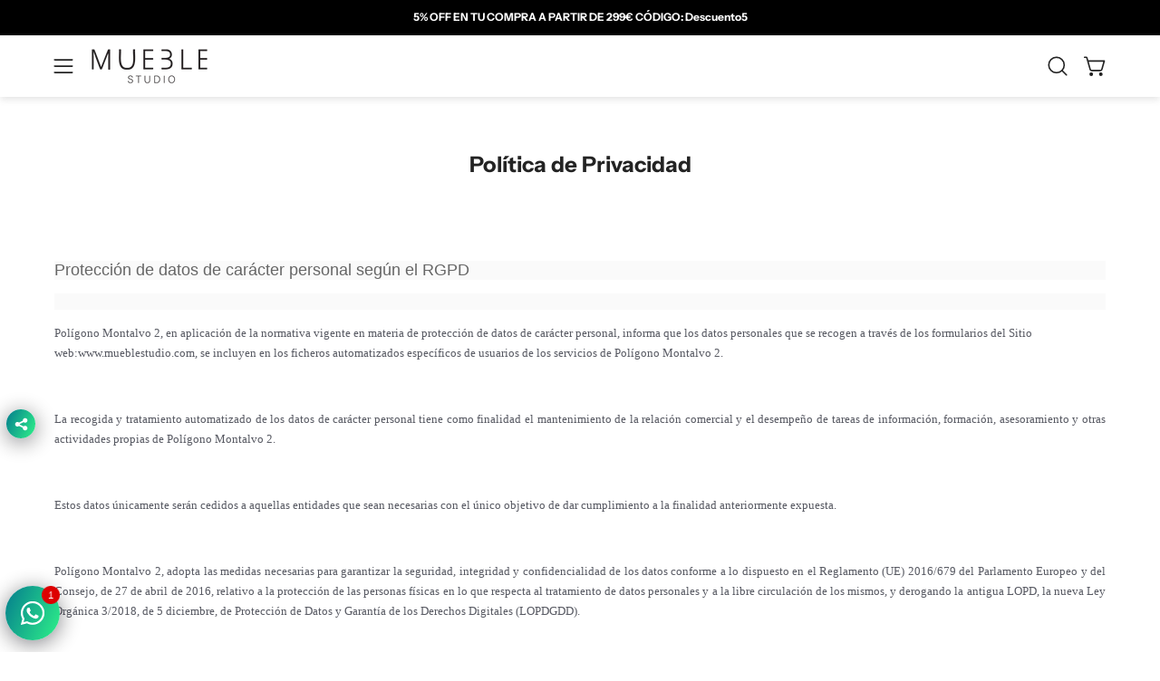

--- FILE ---
content_type: text/html; charset=utf-8
request_url: https://mueblestudio.com/pt-pt/pages/politica-de-privacidad-1
body_size: 51616
content:
<!doctype html>
<html class="no-js no-touch page-loading" lang="pt-PT">
<head>
  
          <meta name="google-site-verification" content="K0pmlxFoVtOmlcJmgkYj6SZaM1VNkjikCdgMvo0rM7U" />
 
        <meta name="google-site-verification" content="CNjFTyThfvuak9cs2PYQYnU4MNc0dbONICwfiiIo51Y" />
  
  
  <meta charset="utf-8">
<meta http-equiv="X-UA-Compatible" content="IE=edge">
<meta name="viewport" content="width=device-width, height=device-height, initial-scale=1.0, minimum-scale=1.0">
<link rel="canonical" href="https://mueblestudio.com/pt-pt/pages/politica-de-privacidad-1"><link rel="preconnect" href="https://fonts.shopifycdn.com" crossorigin><link rel="preload" as="font" href="//mueblestudio.com/cdn/fonts/figtree/figtree_n4.3c0838aba1701047e60be6a99a1b0a40ce9b8419.woff2" type="font/woff2" crossorigin><link rel="preload" as="font" href="//mueblestudio.com/cdn/fonts/instrument_sans/instrumentsans_n7.e4ad9032e203f9a0977786c356573ced65a7419a.woff2" type="font/woff2" crossorigin><link rel="preload" as="image" href="//mueblestudio.com/cdn/shop/t/28/assets/loading.svg?v=91665432863842511931744819960"><style data-shopify>
    :root {
      --overlay-bg: #f4f3f1;
      --overlay-bg-svg: #000;
    }
  
  .no-js.page-loading .loading-overlay,
  html:not(.page-loading) .loading-overlay { opacity: 0; visibility: hidden; pointer-events: none; animation: fadeOut 1s ease; transition: visibility 0s linear 1s; }

  .loading-overlay { position: fixed; top: 0; left: 0; z-index: 99999; width: 100vw; height: 100vh; display: flex; align-items: center; justify-content: center; background: var(--overlay-bg, var(--COLOR-BLACK-WHITE)); }</style><link rel="preload" as="image" href="//mueblestudio.com/cdn/shop/files/Mueble_logo-png_d15e4ec0-e9c4-49a4-8304-9ba7ce293b35_150x34.png?v=1743642746" data-preload="150x34"><style data-shopify>.loader__image__holder { position: absolute; top: 0; left: 0; width: 100%; height: 100%; font-size: 0; display: none; align-items: center; justify-content: center; animation: pulse-loading 2s infinite ease-in-out; }
    .loader__image__holder:has(.loader__image--fallback) { animation: none; }
    .loading-image .loader__image__holder { display: flex; }
    .loader__image { max-width: 150px; height: auto; object-fit: contain; }
    .loading-image .loader__image--fallback { width: 150px; height: 150px; max-width: 150px; mask: var(--loading-svg) center center/contain no-repeat; background: var(--overlay-bg-svg, var(--COLOR-WHITE-BLACK)); }</style><script>
    const loadingAppearance = "once";
    const loaded = sessionStorage.getItem('loaded');

    if (loadingAppearance === 'once') {
      if (loaded === null) {
        sessionStorage.setItem('loaded', true);
        document.documentElement.classList.add('loading-image');
      }
    } else {
      document.documentElement.classList.add('loading-image');
    }
  </script><link rel="shortcut icon" href="//mueblestudio.com/cdn/shop/files/Untitled_design_14_32x32.png?v=1676095834" type="image/png">
<title>Política de Privacidad
  
  
   &ndash; Mueblestudio</title><meta name="description" content="                              Protección de datos de carácter personal según el RGPD   Polígono Montalvo 2, en aplicación de la normativa vigente en materia de protección de datos de carácter personal, informa que los datos personales que se recogen a través de los formularios del Sitio web:www.mueblestudio.com, se inc">
      <link rel="canonical" href="https://mueblestudio.com/pt-pt/pages/politica-de-privacidad-1" />
    


<meta property="og:site_name" content="Mueblestudio">
<meta property="og:url" content="https://mueblestudio.com/pt-pt/pages/politica-de-privacidad-1">
<meta property="og:title" content="Política de Privacidad">
<meta property="og:type" content="website">
<meta property="og:description" content="                              Protección de datos de carácter personal según el RGPD   Polígono Montalvo 2, en aplicación de la normativa vigente en materia de protección de datos de carácter personal, informa que los datos personales que se recogen a través de los formularios del Sitio web:www.mueblestudio.com, se inc"><meta name="twitter:card" content="summary_large_image">
<meta name="twitter:title" content="Política de Privacidad">
<meta name="twitter:description" content="                              Protección de datos de carácter personal según el RGPD   Polígono Montalvo 2, en aplicación de la normativa vigente en materia de protección de datos de carácter personal, informa que los datos personales que se recogen a través de los formularios del Sitio web:www.mueblestudio.com, se inc"><style data-shopify>@font-face {
  font-family: "Instrument Sans";
  font-weight: 700;
  font-style: normal;
  font-display: swap;
  src: url("//mueblestudio.com/cdn/fonts/instrument_sans/instrumentsans_n7.e4ad9032e203f9a0977786c356573ced65a7419a.woff2") format("woff2"),
       url("//mueblestudio.com/cdn/fonts/instrument_sans/instrumentsans_n7.b9e40f166fb7639074ba34738101a9d2990bb41a.woff") format("woff");
}

    @font-face {
  font-family: Figtree;
  font-weight: 400;
  font-style: normal;
  font-display: swap;
  src: url("//mueblestudio.com/cdn/fonts/figtree/figtree_n4.3c0838aba1701047e60be6a99a1b0a40ce9b8419.woff2") format("woff2"),
       url("//mueblestudio.com/cdn/fonts/figtree/figtree_n4.c0575d1db21fc3821f17fd6617d3dee552312137.woff") format("woff");
}

    
    @font-face {
  font-family: Pacifico;
  font-weight: 400;
  font-style: normal;
  font-display: swap;
  src: url("//mueblestudio.com/cdn/fonts/pacifico/pacifico_n4.70d15be9aa2255257fe626d87fbc1ed38436b047.woff2") format("woff2"),
       url("//mueblestudio.com/cdn/fonts/pacifico/pacifico_n4.a3007cff6385e4e75c208a720cd121ff3558d293.woff") format("woff");
}


    
      @font-face {
  font-family: "Instrument Sans";
  font-weight: 700;
  font-style: normal;
  font-display: swap;
  src: url("//mueblestudio.com/cdn/fonts/instrument_sans/instrumentsans_n7.e4ad9032e203f9a0977786c356573ced65a7419a.woff2") format("woff2"),
       url("//mueblestudio.com/cdn/fonts/instrument_sans/instrumentsans_n7.b9e40f166fb7639074ba34738101a9d2990bb41a.woff") format("woff");
}

    

    
      @font-face {
  font-family: "Instrument Sans";
  font-weight: 400;
  font-style: normal;
  font-display: swap;
  src: url("//mueblestudio.com/cdn/fonts/instrument_sans/instrumentsans_n4.db86542ae5e1596dbdb28c279ae6c2086c4c5bfa.woff2") format("woff2"),
       url("//mueblestudio.com/cdn/fonts/instrument_sans/instrumentsans_n4.510f1b081e58d08c30978f465518799851ef6d8b.woff") format("woff");
}

    

    

    
      @font-face {
  font-family: Figtree;
  font-weight: 300;
  font-style: normal;
  font-display: swap;
  src: url("//mueblestudio.com/cdn/fonts/figtree/figtree_n3.e4cc0323f8b9feb279bf6ced9d868d88ce80289f.woff2") format("woff2"),
       url("//mueblestudio.com/cdn/fonts/figtree/figtree_n3.db79ac3fb83d054d99bd79fccf8e8782b5cf449e.woff") format("woff");
}

    

    
      @font-face {
  font-family: Figtree;
  font-weight: 500;
  font-style: normal;
  font-display: swap;
  src: url("//mueblestudio.com/cdn/fonts/figtree/figtree_n5.3b6b7df38aa5986536945796e1f947445832047c.woff2") format("woff2"),
       url("//mueblestudio.com/cdn/fonts/figtree/figtree_n5.f26bf6dcae278b0ed902605f6605fa3338e81dab.woff") format("woff");
}

    

    
      @font-face {
  font-family: Figtree;
  font-weight: 400;
  font-style: italic;
  font-display: swap;
  src: url("//mueblestudio.com/cdn/fonts/figtree/figtree_i4.89f7a4275c064845c304a4cf8a4a586060656db2.woff2") format("woff2"),
       url("//mueblestudio.com/cdn/fonts/figtree/figtree_i4.6f955aaaafc55a22ffc1f32ecf3756859a5ad3e2.woff") format("woff");
}

    

    
      @font-face {
  font-family: Figtree;
  font-weight: 700;
  font-style: italic;
  font-display: swap;
  src: url("//mueblestudio.com/cdn/fonts/figtree/figtree_i7.06add7096a6f2ab742e09ec7e498115904eda1fe.woff2") format("woff2"),
       url("//mueblestudio.com/cdn/fonts/figtree/figtree_i7.ee584b5fcaccdbb5518c0228158941f8df81b101.woff") format("woff");
}

    

    
:root {--COLOR-PRIMARY-OPPOSITE: #ffffff;
      --COLOR-PRIMARY-LIGHTEN-DARKEN-ALPHA-20: rgba(61, 61, 61, 0.2);
      --COLOR-PRIMARY-LIGHTEN-DARKEN-ALPHA-30: rgba(61, 61, 61, 0.3);

      --PRIMARY-BUTTONS-COLOR-BG: #232323;
      --PRIMARY-BUTTONS-COLOR-TEXT: #ffffff;
      --PRIMARY-BUTTONS-COLOR-TEXT-ALPHA-10: rgba(255, 255, 255, 0.1);
      --PRIMARY-BUTTONS-COLOR-BORDER: #232323;
      --PRIMARY-BUTTONS-COLOR-HOVER: rgba(255, 255, 255, 0.2);

      --PRIMARY-BUTTONS-COLOR-LIGHTEN-DARKEN: #3d3d3d;

      --PRIMARY-BUTTONS-COLOR-ALPHA-05: rgba(35, 35, 35, 0.05);
      --PRIMARY-BUTTONS-COLOR-ALPHA-10: rgba(35, 35, 35, 0.1);
      --PRIMARY-BUTTONS-COLOR-ALPHA-50: rgba(35, 35, 35, 0.5);--COLOR-SECONDARY-OPPOSITE: #000000;
      --COLOR-SECONDARY-OPPOSITE-ALPHA-20: rgba(0, 0, 0, 0.2);
      --COLOR-SECONDARY-LIGHTEN-DARKEN-ALPHA-20: rgba(230, 230, 230, 0.2);
      --COLOR-SECONDARY-LIGHTEN-DARKEN-ALPHA-30: rgba(230, 230, 230, 0.3);

      --SECONDARY-BUTTONS-COLOR-BG: #ffffff;
      --SECONDARY-BUTTONS-COLOR-TEXT: #000000;
      --SECONDARY-BUTTONS-COLOR-TEXT-ALPHA-10: rgba(0, 0, 0, 0.1);
      --SECONDARY-BUTTONS-COLOR-BORDER: #ffffff;

      --SECONDARY-BUTTONS-COLOR-ALPHA-05: rgba(255, 255, 255, 0.05);
      --SECONDARY-BUTTONS-COLOR-ALPHA-10: rgba(255, 255, 255, 0.1);
      --SECONDARY-BUTTONS-COLOR-ALPHA-50: rgba(255, 255, 255, 0.5);--OUTLINE-BUTTONS-PRIMARY-BG: transparent;
      --OUTLINE-BUTTONS-PRIMARY-TEXT: #232323;
      --OUTLINE-BUTTONS-PRIMARY-TEXT-ALPHA-10: rgba(35, 35, 35, 0.1);
      --OUTLINE-BUTTONS-PRIMARY-BORDER: #232323;
      --OUTLINE-BUTTONS-PRIMARY-BG-HOVER: rgba(61, 61, 61, 0.2);

      --OUTLINE-BUTTONS-SECONDARY-BG: transparent;
      --OUTLINE-BUTTONS-SECONDARY-TEXT: #ffffff;
      --OUTLINE-BUTTONS-SECONDARY-TEXT-ALPHA-10: rgba(255, 255, 255, 0.1);
      --OUTLINE-BUTTONS-SECONDARY-BORDER: #ffffff;
      --OUTLINE-BUTTONS-SECONDARY-BG-HOVER: rgba(230, 230, 230, 0.2);

      --OUTLINE-BUTTONS-WHITE-BG: transparent;
      --OUTLINE-BUTTONS-WHITE-TEXT: #ffffff;
      --OUTLINE-BUTTONS-WHITE-TEXT-ALPHA-10: rgba(255, 255, 255, 0.1);
      --OUTLINE-BUTTONS-WHITE-BORDER: #ffffff;

      --OUTLINE-BUTTONS-BLACK-BG: transparent;
      --OUTLINE-BUTTONS-BLACK-TEXT: #000000;
      --OUTLINE-BUTTONS-BLACK-TEXT-ALPHA-10: rgba(0, 0, 0, 0.1);
      --OUTLINE-BUTTONS-BLACK-BORDER: #000000;--OUTLINE-SOLID-BUTTONS-PRIMARY-BG: #232323;
      --OUTLINE-SOLID-BUTTONS-PRIMARY-TEXT: #ffffff;
      --OUTLINE-SOLID-BUTTONS-PRIMARY-TEXT-ALPHA-10: rgba(255, 255, 255, 0.1);
      --OUTLINE-SOLID-BUTTONS-PRIMARY-BORDER: #ffffff;
      --OUTLINE-SOLID-BUTTONS-PRIMARY-BG-HOVER: rgba(255, 255, 255, 0.2);

      --OUTLINE-SOLID-BUTTONS-SECONDARY-BG: #ffffff;
      --OUTLINE-SOLID-BUTTONS-SECONDARY-TEXT: #000000;
      --OUTLINE-SOLID-BUTTONS-SECONDARY-TEXT-ALPHA-10: rgba(0, 0, 0, 0.1);
      --OUTLINE-SOLID-BUTTONS-SECONDARY-BORDER: #000000;
      --OUTLINE-SOLID-BUTTONS-SECONDARY-BG-HOVER: rgba(0, 0, 0, 0.2);

      --OUTLINE-SOLID-BUTTONS-WHITE-BG: #ffffff;
      --OUTLINE-SOLID-BUTTONS-WHITE-TEXT: #000000;
      --OUTLINE-SOLID-BUTTONS-WHITE-TEXT-ALPHA-10: rgba(0, 0, 0, 0.1);
      --OUTLINE-SOLID-BUTTONS-WHITE-BORDER: #000000;

      --OUTLINE-SOLID-BUTTONS-BLACK-BG: #000000;
      --OUTLINE-SOLID-BUTTONS-BLACK-TEXT: #ffffff;
      --OUTLINE-SOLID-BUTTONS-BLACK-TEXT-ALPHA-10: rgba(255, 255, 255, 0.1);
      --OUTLINE-SOLID-BUTTONS-BLACK-BORDER: #ffffff;--COLOR-HEADING: #232323;
      --COLOR-TEXT: #232323;
      --COLOR-TEXT-DARKEN: #000000;
      --COLOR-TEXT-LIGHTEN: #565656;
      --COLOR-TEXT-ALPHA-5: rgba(35, 35, 35, 0.05);
      --COLOR-TEXT-ALPHA-8: rgba(35, 35, 35, 0.08);
      --COLOR-TEXT-ALPHA-10: rgba(35, 35, 35, 0.1);
      --COLOR-TEXT-ALPHA-15: rgba(35, 35, 35, 0.15);
      --COLOR-TEXT-ALPHA-20: rgba(35, 35, 35, 0.2);
      --COLOR-TEXT-ALPHA-25: rgba(35, 35, 35, 0.25);
      --COLOR-TEXT-ALPHA-50: rgba(35, 35, 35, 0.5);
      --COLOR-TEXT-ALPHA-60: rgba(35, 35, 35, 0.6);
      --COLOR-TEXT-ALPHA-85: rgba(35, 35, 35, 0.85);

      --COLOR-BG: #ffffff;
      --COLOR-BG-ALPHA-25: rgba(255, 255, 255, 0.25);
      --COLOR-BG-ALPHA-35: rgba(255, 255, 255, 0.35);
      --COLOR-BG-ALPHA-60: rgba(255, 255, 255, 0.6);
      --COLOR-BG-ALPHA-65: rgba(255, 255, 255, 0.65);
      --COLOR-BG-ALPHA-85: rgba(255, 255, 255, 0.85);
      --COLOR-BG-DARKEN: #e6e6e6;
      --COLOR-BG-LIGHTEN-DARKEN: #e6e6e6;
      --COLOR-BG-LIGHTEN-DARKEN-SHIMMER-BG: #fafafa;
      --COLOR-BG-LIGHTEN-DARKEN-SHIMMER-EFFECT: #f5f5f5;
      --COLOR-BG-LIGHTEN-DARKEN-SHIMMER-ENHANCEMENT: #000000;
      --COLOR-BG-LIGHTEN-DARKEN-FOREGROUND: #f7f7f7;
      --COLOR-BG-LIGHTEN-DARKEN-HIGHLIGHT: #f4f3f1;
      --COLOR-BG-LIGHTEN-DARKEN-SEARCH-LOADER: #cccccc;
      --COLOR-BG-LIGHTEN-DARKEN-SEARCH-LOADER-LINE: #e6e6e6;
      --COLOR-BG-LIGHTEN-DARKEN-2: #cdcdcd;
      --COLOR-BG-LIGHTEN-DARKEN-3: #c0c0c0;
      --COLOR-BG-LIGHTEN-DARKEN-4: #b3b3b3;
      --COLOR-BG-LIGHTEN-DARKEN-5: #a6a6a6;
      --COLOR-BG-LIGHTEN-DARKEN-6: #9a9a9a;
      --COLOR-BG-LIGHTEN-DARKEN-CONTRAST: #b3b3b3;
      --COLOR-BG-LIGHTEN-DARKEN-CONTRAST-2: #a6a6a6;
      --COLOR-BG-LIGHTEN-DARKEN-CONTRAST-3: #999999;
      --COLOR-BG-LIGHTEN-DARKEN-CONTRAST-4: #8c8c8c;
      --COLOR-BG-LIGHTEN-DARKEN-CONTRAST-5: #808080;
      --COLOR-BG-LIGHTEN-DARKEN-CONTRAST-6: #737373;

      --COLOR-BG-SECONDARY: #f4f3f1;
      --COLOR-BG-SECONDARY-LIGHTEN-DARKEN: #dedbd4;
      --COLOR-BG-SECONDARY-LIGHTEN-DARKEN-CONTRAST: #817865;

      --COLOR-INPUT-BG: #ffffff;

      --COLOR-ACCENT: #f4f3f1;
      --COLOR-ACCENT-TEXT: #000;
      --COLOR-ACCENT-MIX-ALPHA: rgba(122, 122, 121, 0.25);

      --COLOR-BORDER: #d3d3d3;
      --COLOR-BORDER-ALPHA-15: rgba(211, 211, 211, 0.15);
      --COLOR-BORDER-ALPHA-30: rgba(211, 211, 211, 0.3);
      --COLOR-BORDER-ALPHA-50: rgba(211, 211, 211, 0.5);
      --COLOR-BORDER-ALPHA-65: rgba(211, 211, 211, 0.65);
      --COLOR-BORDER-LIGHTEN-DARKEN: #868686;
      --COLOR-BORDER-HAIRLINE: #f7f7f7;

      --COLOR-SALE-BG: #d02e2e;
      --COLOR-SALE-TEXT: #ffffff;
      --COLOR-CUSTOM-BG: #ffffff;
      --COLOR-CUSTOM-TEXT: #000000;
      --COLOR-SOLD-BG: #0b0b0b;
      --COLOR-SOLD-TEXT: #d3d3d3;
      --COLOR-SAVING-BG: #d02e2e;
      --COLOR-SAVING-TEXT: #ffffff;

      --COLOR-WHITE-BLACK: #fff;
      --COLOR-BLACK-WHITE: #000;
      --COLOR-BLACK-WHITE-ALPHA-25: rgba(0, 0, 0, 0.25);
      --COLOR-BLACK-WHITE-ALPHA-34: rgba(0, 0, 0, 0.34);
      --COLOR-BG-OVERLAY: rgba(255, 255, 255, 0.5);--COLOR-DISABLED-GREY: rgba(35, 35, 35, 0.05);
      --COLOR-DISABLED-GREY-DARKEN: rgba(35, 35, 35, 0.45);
      --COLOR-ERROR: #D02E2E;
      --COLOR-ERROR-BG: #f3cbcb;
      --COLOR-SUCCESS: #56AD6A;
      --COLOR-SUCCESS-BG: #ECFEF0;
      --COLOR-WARN: #ECBD5E;
      --COLOR-TRANSPARENT: rgba(255, 255, 255, 0);

      --COLOR-WHITE: #ffffff;
      --COLOR-WHITE-DARKEN: #f2f2f2;
      --COLOR-WHITE-ALPHA-10: rgba(255, 255, 255, 0.1);
      --COLOR-WHITE-ALPHA-20: rgba(255, 255, 255, 0.2);
      --COLOR-WHITE-ALPHA-25: rgba(255, 255, 255, 0.25);
      --COLOR-WHITE-ALPHA-50: rgba(255, 255, 255, 0.5);
      --COLOR-WHITE-ALPHA-60: rgba(255, 255, 255, 0.6);
      --COLOR-BLACK: #000000;
      --COLOR-BLACK-LIGHTEN: #1a1a1a;
      --COLOR-BLACK-ALPHA-05: rgba(0, 0, 0, 0.05);
      --COLOR-BLACK-ALPHA-10: rgba(0, 0, 0, 0.1);
      --COLOR-BLACK-ALPHA-20: rgba(0, 0, 0, 0.2);
      --COLOR-BLACK-ALPHA-25: rgba(0, 0, 0, 0.25);
      --COLOR-BLACK-ALPHA-50: rgba(0, 0, 0, 0.5);
      --COLOR-BLACK-ALPHA-60: rgba(0, 0, 0, 0.6);--FONT-STACK-BODY: Figtree, sans-serif;
      --FONT-STYLE-BODY: normal;
      --FONT-STYLE-BODY-ITALIC: italic;
      --FONT-ADJUST-BODY: 0.9;

      --FONT-WEIGHT-BODY: 400;
      --FONT-WEIGHT-BODY-LIGHT: 300;
      --FONT-WEIGHT-BODY-MEDIUM: 700;
      --FONT-WEIGHT-BODY-BOLD: 500;

      --FONT-STACK-HEADING: "Instrument Sans", sans-serif;
      --FONT-STYLE-HEADING: normal;
      --FONT-STYLE-HEADING-ITALIC: italic;
      --FONT-ADJUST-HEADING: 0.6;

      --FONT-WEIGHT-HEADING: 700;
      --FONT-WEIGHT-HEADING-LIGHT: 400;
      --FONT-WEIGHT-HEADING-MEDIUM: 500;
      --FONT-WEIGHT-HEADING-BOLD: 700;

      --FONT-STACK-NAV: Figtree, sans-serif;
      --FONT-STYLE-NAV: normal;
      --FONT-STYLE-NAV-ITALIC: italic;
      --FONT-ADJUST-NAV: 0.9;
      --FONT-ADJUST-NAV-TOP-LEVEL: 0.8;

      --FONT-WEIGHT-NAV: 400;
      --FONT-WEIGHT-NAV-LIGHT: 300;
      --FONT-WEIGHT-NAV-MEDIUM: 700;
      --FONT-WEIGHT-NAV-BOLD: 500;

      --FONT-ADJUST-PRODUCT-GRID: 1.0;
      --FONT-ADJUST-PRODUCT-GRID-HEADING: 0.9;

      --FONT-ADJUST-BADGES: 1.0;

      --FONT-STACK-BUTTON: "Instrument Sans", sans-serif;
      --FONT-STYLE-BUTTON: normal;
      --FONT-STYLE-BUTTON-ITALIC: italic;
      --FONT-ADJUST-SMALL-BUTTON: 0.9;
      --FONT-ADJUST-MEDIUM-BUTTON: 0.9;
      --FONT-ADJUST-LARGE-BUTTON: 0.9;

      --FONT-WEIGHT-BUTTON: 700;
      --FONT-WEIGHT-BUTTON-MEDIUM: 500;
      --FONT-WEIGHT-BUTTON-BOLD: 700;

      --FONT-STACK-SUBHEADING: "SF Mono", Menlo, Consolas, Monaco, Liberation Mono, Lucida Console, monospace, Apple Color Emoji, Segoe UI Emoji, Segoe UI Symbol;
      --FONT-STYLE-SUBHEADING: normal;
      --FONT-ADJUST-SUBHEADING: 0.95;

      --FONT-WEIGHT-SUBHEADING: 400;
      --FONT-WEIGHT-SUBHEADING-BOLD: 600;

      --FONT-STACK-LABEL: Figtree, sans-serif;
      --FONT-STYLE-LABEL: normal;
      --FONT-ADJUST-LABEL: 0.65;

      --FONT-STACK-HIGHLIGHT: Pacifico, cursive;
      --FONT-STYLE-HIGHLIGHT: normal;
      --FONT-WEIGHT-HIGHLIGHT: 400;

      --FONT-WEIGHT-LABEL: 500;

      --LETTER-SPACING-NAV: 0.05em;
      --LETTER-SPACING-HEADING: 0.0em;
      --LETTER-SPACING-SUBHEADING: 0.1em;
      --LETTER-SPACING-BUTTON: 0.075em;
      --LETTER-SPACING-LABEL: 0.05em;

      --BUTTON-TEXT-CAPS: uppercase;
      --HEADING-TEXT-CAPS: none;
      --SUBHEADING-TEXT-CAPS: uppercase;
      --LABEL-TEXT-CAPS: uppercase;--FONT-SIZE-INPUT: 1rem;--RADIUS: 0px;
      --RADIUS-SMALL: 0px;
      --RADIUS-TINY: 0px;
      --RADIUS-CHECKBOX: 0px;
      --RADIUS-TEXTAREA: 0px;--RADIUS-BADGE: 0px;--PRODUCT-MEDIA-PADDING-TOP: 100%;--BORDER-WIDTH: 1px;--STROKE-WIDTH: 12px;--SITE-WIDTH: 1440px;
      --SITE-WIDTH-NARROW: 840px;

      
      --SMALL-BUTTON-WIDTH: 50px;
      --MEDIUM-BUTTON-WIDTH: 150px;
      --LARGE-BUTTON-WIDTH: 200px;
      --SMALL-BUTTON-HEIGHT: 20px;
      --MEDIUM-BUTTON-HEIGHT: 20px;
      --LARGE-BUTTON-HEIGHT: 20px;--COLOR-UPSELLS-BG: #f4f3f1;
      --COLOR-UPSELLS-TEXT: #0B0B0B;
      --COLOR-UPSELLS-TEXT-LIGHTEN: #3e3e3e;
      --COLOR-UPSELLS-DISABLED-GREY-DARKEN: rgba(11, 11, 11, 0.45);
      --UPSELLS-HEIGHT: 100px;
      --UPSELLS-IMAGE-WIDTH: 30%;--ICON-ARROW-RIGHT: url( "//mueblestudio.com/cdn/shop/t/28/assets/icon-chevron-right.svg?v=115618353204357621731744819960" );--loading-svg: url( "//mueblestudio.com/cdn/shop/t/28/assets/loading.svg?v=91665432863842511931744819960" );
      --icon-check: url( "//mueblestudio.com/cdn/shop/t/28/assets/icon-check.svg?v=175316081881880408121744819960" );
      --icon-check-swatch: url( "//mueblestudio.com/cdn/shop/t/28/assets/icon-check-swatch.svg?v=131897745589030387781744819960" );
      --icon-zoom-in: url( "//mueblestudio.com/cdn/shop/t/28/assets/icon-zoom-in.svg?v=157433013461716915331744819960" );
      --icon-zoom-out: url( "//mueblestudio.com/cdn/shop/t/28/assets/icon-zoom-out.svg?v=164909107869959372931744819960" );--collection-sticky-bar-height: 0px;
      --collection-image-padding-top: 60%;

      --drawer-width: 400px;
      --drawer-transition: transform 0.4s cubic-bezier(0.46, 0.01, 0.32, 1);--gutter: 60px;
      --gutter-mobile: 20px;
      --grid-gutter: 20px;
      --grid-gutter-mobile: 35px;--inner: 20px;
      --inner-tablet: 18px;
      --inner-mobile: 16px;--grid: repeat(4, minmax(0, 1fr));
      --grid-tablet: repeat(3, minmax(0, 1fr));
      --grid-mobile: repeat(2, minmax(0, 1fr));
      --megamenu-grid: repeat(4, minmax(0, 1fr));
      --grid-row: 1 / span 4;--scrollbar-width: 0px;--overlay: #000;
      --overlay-opacity: 1;--swatch-width: 38px;
      --swatch-height: 26px;
      --swatch-size: 32px;
      --swatch-size-mobile: 30px;

      
      --move-offset: 20px;

      
      --autoplay-speed: 2200ms;
    }

    
</style><link href="//mueblestudio.com/cdn/shop/t/28/assets/theme.css?v=145285776103747332041746538843" rel="stylesheet" type="text/css" media="all" /><script
  type="text/javascript"
>
    if (window.MSInputMethodContext && document.documentMode) {
      var scripts = document.getElementsByTagName('script')[0];
      var polyfill = document.createElement("script");
      polyfill.defer = true;
      polyfill.src = "//mueblestudio.com/cdn/shop/t/28/assets/ie11.js?v=164037955086922138091744819960";

      scripts.parentNode.insertBefore(polyfill, scripts);

      document.documentElement.classList.add('ie11');
    } else {
      document.documentElement.className = document.documentElement.className.replace('no-js', 'js');
    }

    let root = '/pt-pt';
    if (root[root.length - 1] !== '/') {
      root = `${root}/`;
    }

    window.theme = {
      routes: {
        root: root,
        cart_url: "\/pt-pt\/cart",
        cart_add_url: "\/pt-pt\/cart\/add",
        cart_change_url: "\/pt-pt\/cart\/change",
        shop_url: "https:\/\/mueblestudio.com",
        searchUrl: '/pt-pt/search',
        predictiveSearchUrl: '/pt-pt/search/suggest',
        product_recommendations_url: "\/pt-pt\/recommendations\/products"
      },
      assets: {
        photoswipe: '//mueblestudio.com/cdn/shop/t/28/assets/photoswipe.js?v=162613001030112971491744819960',
        smoothscroll: '//mueblestudio.com/cdn/shop/t/28/assets/smoothscroll.js?v=37906625415260927261744819960',
        no_image: "//mueblestudio.com/cdn/shop/files/Mueble_logo-png_d15e4ec0-e9c4-49a4-8304-9ba7ce293b35_1024x.png?v=1743642746",
        swatches: '//mueblestudio.com/cdn/shop/t/28/assets/swatches.json?v=134147778602050078801746554369',
        base: "//mueblestudio.com/cdn/shop/t/28/assets/"
      },
      strings: {
        add_to_cart: "Añadir al carrito",
        cart_acceptance_error: "Debes aceptar nuestros términos y condiciones.",
        cart_empty: "Tu carrito está vacío.",
        cart_price: "Precio",
        cart_quantity: "Cantidad",
        cart_items_one: "{{ count }} producto",
        cart_items_many: "{{ count }} productos",
        cart_title: "Carrito",
        cart_total: "Total",
        continue_shopping: "Seguir comprando",
        free: "Gratis",
        limit_error: "Lo siento, parece que no tenemos suficiente de este producto.",
        preorder: "Hacer un pedidor",
        remove: "Eliminar",
        sale_badge_text: "OFERTA",
        saving_badge: "-{{ discount }}",
        saving_up_to_badge: "-{{ discount }}",
        sold_out: "Agotado",
        subscription: "Suscripción",
        unavailable: "Indisponible",
        unit_price_label: "Precio por unidad",
        unit_price_separator: "por",
        zero_qty_error: "La cantidad debe ser mayor que 0.",
        delete_confirm: "¿Está seguro\/a de que deseas eliminar esta dirección?",
        newsletter_product_availability: "Avísame cuando esté disponible"
      },
      icons: {
        close: '<svg aria-hidden="true" focusable="false" role="presentation" class="icon icon-close" viewBox="0 0 192 192"><path d="M150 42 42 150M150 150 42 42" stroke="currentColor" stroke-linecap="round" stroke-linejoin="round"/></svg>'
      },
      settings: {
        animationsEnabled: true,
        cartType: "drawer",
        enableAcceptTerms: false,
        enableInfinityScroll: true,
        enablePaymentButton: false,
        gridImageSize: "contain",
        gridImageAspectRatio: 1,
        mobileMenuBehaviour: "link",
        productGridHover: "image",
        savingBadgeType: "percentage",
        showSaleBadge: true,
        showSoldBadge: true,
        showSavingBadge: true,
        quickBuy: "quick_buy",
        suggestArticles: false,
        suggestCollections: true,
        suggestProducts: true,
        suggestPages: false,
        suggestionsResultsLimit: 5,
        currency_code_enable: false,
        hideInventoryCount: true,
        colorSwatchesType: "theme",
        atcButtonShowPrice: true,
        buynowButtonColor: "btn--white",
        buynowButtonStyle: "btn--solid-border",
        buynowButtonSize: "btn--medium",
        mobileMenuType: "new",
      },
      sizes: {
        mobile: 480,
        small: 768,
        large: 1024,
        widescreen: 1440
      },
      moneyFormat: "{{amount_with_comma_separator}} €",
      moneyWithCurrencyFormat: "{{amount_with_comma_separator}} € EUR",
      subtotal: 0,
      current_iso_code: "EUR",
      info: {
        name: 'Palo Alto'
      },
      version: '6.2.0'
    };
    window.PaloAlto = window.PaloAlto || {};
    window.slate = window.slate || {};
    window.isHeaderTransparent = false;
    window.stickyHeaderHeight = 60;
    window.lastWindowWidth = window.innerWidth || document.documentElement.clientWidth;
</script><script src="//mueblestudio.com/cdn/shop/t/28/assets/vendor.js?v=164905933048751944601744819960" defer="defer"></script>
<script src="//mueblestudio.com/cdn/shop/t/28/assets/theme.js?v=34326308044882033111744819960" defer="defer"></script><!-- Google Tag Manager -->
        <script>(function(w,d,s,l,i){w[l]=w[l]||[];w[l].push({'gtm.start':new Date().getTime(),event:'gtm.js'});var f=d.getElementsByTagName(s)[0],j=d.createElement(s),dl=l!='dataLayer'?'&l='+l:'';j.async=true;j.src='https://www.googletagmanager.com/gtm.js?id='+i+dl;f.parentNode.insertBefore(j,f);})(window,document,'script','dataLayer','GTM-KV8WQXC');</script>
        <!-- End Google Tag Manager -->

       <!-- Added by AVADA Cookies Bar -->
       <script>
   window.AVADA_COOKIES_BAR = window.AVADA_COOKIES_BAR || {};
   window.AVADA_COOKIES_BAR.shopId = 'LTcgVINc7JxPvNujSEaH';
   window.AVADA_COOKIES_BAR.status = false;
   AVADA_COOKIES_BAR ={"agreeBtnBorder":"#2C332F","specificRegions":{"pipeda":false,"appi":false,"lgpd":false,"gdpr":false,"ccpa":false},"denyTextColor":"#2C332F","desktopPosition":"bottom","privacyLinkColor":"#2C332F","agreeBtnBgColor":"#1AAC7A","customPrivacyLink":"","bgColor":"#FFFFFF","messageColor":"#2C332F","iconType":"default_icon","desktopFloatCardPosition":"bottom_left","denyButtonText":"Decline","theme":"basic","shopId":"LTcgVINc7JxPvNujSEaH","showIcon":true,"textAvada":"rgba(29, 29, 29, 0.8)","urlIcon":"","customCss":"","displayAfter":"5","mobilePositions":"bottom","message":"This website uses cookies to make sure you get the best experience with us.","textColor":"#1D1D1D","optionPolicyLink":"select","agreeButtonText":"Got it!","displayType":"full_bar","themeName":"Basic","showPrivacyPolicy":true,"agreeBtnTextColor":"#FFFFFF","iconColor":"#2C332F","showOnCountry":"all","privacyLink":"/policies/privacy-policy","textFont":"Noto+Sans","advancedSetting":false,"privacyLinkText":"Learn more","removeBranding":true,"id":"fNgrJwpckIMQGKaxtHs2"}
 </script>
       <!-- /Added by AVADA Cookies Bar -->
  
  
<script>window.performance && window.performance.mark && window.performance.mark('shopify.content_for_header.start');</script><meta id="shopify-digital-wallet" name="shopify-digital-wallet" content="/69587468601/digital_wallets/dialog">
<meta name="shopify-checkout-api-token" content="193f36b373b395b81245965c5976ddbf">
<link rel="alternate" hreflang="x-default" href="https://mueblestudio.com/pages/politica-de-privacidad-1">
<link rel="alternate" hreflang="es" href="https://mueblestudio.com/pages/politica-de-privacidad-1">
<link rel="alternate" hreflang="es-DE" href="https://mueblestudio.com/es-de/pages/politica-de-privacidad-1">
<link rel="alternate" hreflang="de-DE" href="https://mueblestudio.com/de-de/pages/politica-de-privacidad-1">
<link rel="alternate" hreflang="es-PT" href="https://mueblestudio.com/es-pt/pages/politica-de-privacidad-1">
<link rel="alternate" hreflang="pt-PT" href="https://mueblestudio.com/pt-pt/pages/politica-de-privacidad-1">
<link rel="alternate" hreflang="es-BE" href="https://mueblestudio.com/es-be/pages/politica-de-privacidad-1">
<link rel="alternate" hreflang="nl-BE" href="https://mueblestudio.com/nl-be/pages/politica-de-privacidad-1">
<link rel="alternate" hreflang="de-BE" href="https://mueblestudio.com/de-be/pages/politica-de-privacidad-1">
<link rel="alternate" hreflang="fr-FR" href="https://mueblestudio.com/fr-fr/pages/politica-de-privacidad-1">
<link rel="alternate" hreflang="es-IT" href="https://mueblestudio.com/es-it/pages/politica-de-privacidad-1">
<link rel="alternate" hreflang="it-IT" href="https://mueblestudio.com/it-it/pages/politica-de-privacidad-1">
<link rel="alternate" hreflang="es-NL" href="https://mueblestudio.com/es-nl/pages/politica-de-privacidad-1">
<link rel="alternate" hreflang="nl-NL" href="https://mueblestudio.com/nl-nl/pages/politica-de-privacidad-1">
<script async="async" src="/checkouts/internal/preloads.js?locale=pt-PT"></script>
<link rel="preconnect" href="https://shop.app" crossorigin="anonymous">
<script async="async" src="https://shop.app/checkouts/internal/preloads.js?locale=pt-PT&shop_id=69587468601" crossorigin="anonymous"></script>
<script id="apple-pay-shop-capabilities" type="application/json">{"shopId":69587468601,"countryCode":"ES","currencyCode":"EUR","merchantCapabilities":["supports3DS"],"merchantId":"gid:\/\/shopify\/Shop\/69587468601","merchantName":"Mueblestudio","requiredBillingContactFields":["postalAddress","email","phone"],"requiredShippingContactFields":["postalAddress","email","phone"],"shippingType":"shipping","supportedNetworks":["visa","maestro","masterCard","amex"],"total":{"type":"pending","label":"Mueblestudio","amount":"1.00"},"shopifyPaymentsEnabled":true,"supportsSubscriptions":true}</script>
<script id="shopify-features" type="application/json">{"accessToken":"193f36b373b395b81245965c5976ddbf","betas":["rich-media-storefront-analytics"],"domain":"mueblestudio.com","predictiveSearch":true,"shopId":69587468601,"locale":"pt-pt"}</script>
<script>var Shopify = Shopify || {};
Shopify.shop = "mueblestudios.myshopify.com";
Shopify.locale = "pt-PT";
Shopify.currency = {"active":"EUR","rate":"1.0"};
Shopify.country = "PT";
Shopify.theme = {"name":"JD1Works - 1.2","id":180893286739,"schema_name":"Palo Alto","schema_version":"6.2.0","theme_store_id":777,"role":"main"};
Shopify.theme.handle = "null";
Shopify.theme.style = {"id":null,"handle":null};
Shopify.cdnHost = "mueblestudio.com/cdn";
Shopify.routes = Shopify.routes || {};
Shopify.routes.root = "/pt-pt/";</script>
<script type="module">!function(o){(o.Shopify=o.Shopify||{}).modules=!0}(window);</script>
<script>!function(o){function n(){var o=[];function n(){o.push(Array.prototype.slice.apply(arguments))}return n.q=o,n}var t=o.Shopify=o.Shopify||{};t.loadFeatures=n(),t.autoloadFeatures=n()}(window);</script>
<script>
  window.ShopifyPay = window.ShopifyPay || {};
  window.ShopifyPay.apiHost = "shop.app\/pay";
  window.ShopifyPay.redirectState = null;
</script>
<script id="shop-js-analytics" type="application/json">{"pageType":"page"}</script>
<script defer="defer" async type="module" src="//mueblestudio.com/cdn/shopifycloud/shop-js/modules/v2/client.init-shop-cart-sync_BQuDLUGT.pt-PT.esm.js"></script>
<script defer="defer" async type="module" src="//mueblestudio.com/cdn/shopifycloud/shop-js/modules/v2/chunk.common_XemvIlbK.esm.js"></script>
<script type="module">
  await import("//mueblestudio.com/cdn/shopifycloud/shop-js/modules/v2/client.init-shop-cart-sync_BQuDLUGT.pt-PT.esm.js");
await import("//mueblestudio.com/cdn/shopifycloud/shop-js/modules/v2/chunk.common_XemvIlbK.esm.js");

  window.Shopify.SignInWithShop?.initShopCartSync?.({"fedCMEnabled":true,"windoidEnabled":true});

</script>
<script>
  window.Shopify = window.Shopify || {};
  if (!window.Shopify.featureAssets) window.Shopify.featureAssets = {};
  window.Shopify.featureAssets['shop-js'] = {"shop-cart-sync":["modules/v2/client.shop-cart-sync_CVOiRD2s.pt-PT.esm.js","modules/v2/chunk.common_XemvIlbK.esm.js"],"init-fed-cm":["modules/v2/client.init-fed-cm_By1WZ9Au.pt-PT.esm.js","modules/v2/chunk.common_XemvIlbK.esm.js"],"shop-button":["modules/v2/client.shop-button_hg92yUDu.pt-PT.esm.js","modules/v2/chunk.common_XemvIlbK.esm.js"],"init-windoid":["modules/v2/client.init-windoid_Bwc3YUtu.pt-PT.esm.js","modules/v2/chunk.common_XemvIlbK.esm.js"],"shop-cash-offers":["modules/v2/client.shop-cash-offers_BKelJ3tP.pt-PT.esm.js","modules/v2/chunk.common_XemvIlbK.esm.js","modules/v2/chunk.modal_CuaCdCZd.esm.js"],"shop-toast-manager":["modules/v2/client.shop-toast-manager_Ap3nNsYQ.pt-PT.esm.js","modules/v2/chunk.common_XemvIlbK.esm.js"],"init-shop-email-lookup-coordinator":["modules/v2/client.init-shop-email-lookup-coordinator_BDzLsKmI.pt-PT.esm.js","modules/v2/chunk.common_XemvIlbK.esm.js"],"pay-button":["modules/v2/client.pay-button_DmQmWqQQ.pt-PT.esm.js","modules/v2/chunk.common_XemvIlbK.esm.js"],"avatar":["modules/v2/client.avatar_BTnouDA3.pt-PT.esm.js"],"init-shop-cart-sync":["modules/v2/client.init-shop-cart-sync_BQuDLUGT.pt-PT.esm.js","modules/v2/chunk.common_XemvIlbK.esm.js"],"shop-login-button":["modules/v2/client.shop-login-button_D0ro5RX3.pt-PT.esm.js","modules/v2/chunk.common_XemvIlbK.esm.js","modules/v2/chunk.modal_CuaCdCZd.esm.js"],"init-customer-accounts-sign-up":["modules/v2/client.init-customer-accounts-sign-up_eMxdLAxg.pt-PT.esm.js","modules/v2/client.shop-login-button_D0ro5RX3.pt-PT.esm.js","modules/v2/chunk.common_XemvIlbK.esm.js","modules/v2/chunk.modal_CuaCdCZd.esm.js"],"init-shop-for-new-customer-accounts":["modules/v2/client.init-shop-for-new-customer-accounts_DkSuOSZN.pt-PT.esm.js","modules/v2/client.shop-login-button_D0ro5RX3.pt-PT.esm.js","modules/v2/chunk.common_XemvIlbK.esm.js","modules/v2/chunk.modal_CuaCdCZd.esm.js"],"init-customer-accounts":["modules/v2/client.init-customer-accounts_2Nkrjhnt.pt-PT.esm.js","modules/v2/client.shop-login-button_D0ro5RX3.pt-PT.esm.js","modules/v2/chunk.common_XemvIlbK.esm.js","modules/v2/chunk.modal_CuaCdCZd.esm.js"],"shop-follow-button":["modules/v2/client.shop-follow-button_BxF8ZEat.pt-PT.esm.js","modules/v2/chunk.common_XemvIlbK.esm.js","modules/v2/chunk.modal_CuaCdCZd.esm.js"],"lead-capture":["modules/v2/client.lead-capture_xq_Vyc0s.pt-PT.esm.js","modules/v2/chunk.common_XemvIlbK.esm.js","modules/v2/chunk.modal_CuaCdCZd.esm.js"],"checkout-modal":["modules/v2/client.checkout-modal_7Y5lYj0X.pt-PT.esm.js","modules/v2/chunk.common_XemvIlbK.esm.js","modules/v2/chunk.modal_CuaCdCZd.esm.js"],"shop-login":["modules/v2/client.shop-login_ziSJvnDP.pt-PT.esm.js","modules/v2/chunk.common_XemvIlbK.esm.js","modules/v2/chunk.modal_CuaCdCZd.esm.js"],"payment-terms":["modules/v2/client.payment-terms_DkN74MIK.pt-PT.esm.js","modules/v2/chunk.common_XemvIlbK.esm.js","modules/v2/chunk.modal_CuaCdCZd.esm.js"]};
</script>
<script id="__st">var __st={"a":69587468601,"offset":3600,"reqid":"df8baebe-a5d2-4e66-a027-118f8149c566-1768998840","pageurl":"mueblestudio.com\/pt-pt\/pages\/politica-de-privacidad-1","s":"pages-110393229625","u":"e29452d891b6","p":"page","rtyp":"page","rid":110393229625};</script>
<script>window.ShopifyPaypalV4VisibilityTracking = true;</script>
<script id="captcha-bootstrap">!function(){'use strict';const t='contact',e='account',n='new_comment',o=[[t,t],['blogs',n],['comments',n],[t,'customer']],c=[[e,'customer_login'],[e,'guest_login'],[e,'recover_customer_password'],[e,'create_customer']],r=t=>t.map((([t,e])=>`form[action*='/${t}']:not([data-nocaptcha='true']) input[name='form_type'][value='${e}']`)).join(','),a=t=>()=>t?[...document.querySelectorAll(t)].map((t=>t.form)):[];function s(){const t=[...o],e=r(t);return a(e)}const i='password',u='form_key',d=['recaptcha-v3-token','g-recaptcha-response','h-captcha-response',i],f=()=>{try{return window.sessionStorage}catch{return}},m='__shopify_v',_=t=>t.elements[u];function p(t,e,n=!1){try{const o=window.sessionStorage,c=JSON.parse(o.getItem(e)),{data:r}=function(t){const{data:e,action:n}=t;return t[m]||n?{data:e,action:n}:{data:t,action:n}}(c);for(const[e,n]of Object.entries(r))t.elements[e]&&(t.elements[e].value=n);n&&o.removeItem(e)}catch(o){console.error('form repopulation failed',{error:o})}}const l='form_type',E='cptcha';function T(t){t.dataset[E]=!0}const w=window,h=w.document,L='Shopify',v='ce_forms',y='captcha';let A=!1;((t,e)=>{const n=(g='f06e6c50-85a8-45c8-87d0-21a2b65856fe',I='https://cdn.shopify.com/shopifycloud/storefront-forms-hcaptcha/ce_storefront_forms_captcha_hcaptcha.v1.5.2.iife.js',D={infoText:'Protegido por hCaptcha',privacyText:'Privacidade',termsText:'Termos'},(t,e,n)=>{const o=w[L][v],c=o.bindForm;if(c)return c(t,g,e,D).then(n);var r;o.q.push([[t,g,e,D],n]),r=I,A||(h.body.append(Object.assign(h.createElement('script'),{id:'captcha-provider',async:!0,src:r})),A=!0)});var g,I,D;w[L]=w[L]||{},w[L][v]=w[L][v]||{},w[L][v].q=[],w[L][y]=w[L][y]||{},w[L][y].protect=function(t,e){n(t,void 0,e),T(t)},Object.freeze(w[L][y]),function(t,e,n,w,h,L){const[v,y,A,g]=function(t,e,n){const i=e?o:[],u=t?c:[],d=[...i,...u],f=r(d),m=r(i),_=r(d.filter((([t,e])=>n.includes(e))));return[a(f),a(m),a(_),s()]}(w,h,L),I=t=>{const e=t.target;return e instanceof HTMLFormElement?e:e&&e.form},D=t=>v().includes(t);t.addEventListener('submit',(t=>{const e=I(t);if(!e)return;const n=D(e)&&!e.dataset.hcaptchaBound&&!e.dataset.recaptchaBound,o=_(e),c=g().includes(e)&&(!o||!o.value);(n||c)&&t.preventDefault(),c&&!n&&(function(t){try{if(!f())return;!function(t){const e=f();if(!e)return;const n=_(t);if(!n)return;const o=n.value;o&&e.removeItem(o)}(t);const e=Array.from(Array(32),(()=>Math.random().toString(36)[2])).join('');!function(t,e){_(t)||t.append(Object.assign(document.createElement('input'),{type:'hidden',name:u})),t.elements[u].value=e}(t,e),function(t,e){const n=f();if(!n)return;const o=[...t.querySelectorAll(`input[type='${i}']`)].map((({name:t})=>t)),c=[...d,...o],r={};for(const[a,s]of new FormData(t).entries())c.includes(a)||(r[a]=s);n.setItem(e,JSON.stringify({[m]:1,action:t.action,data:r}))}(t,e)}catch(e){console.error('failed to persist form',e)}}(e),e.submit())}));const S=(t,e)=>{t&&!t.dataset[E]&&(n(t,e.some((e=>e===t))),T(t))};for(const o of['focusin','change'])t.addEventListener(o,(t=>{const e=I(t);D(e)&&S(e,y())}));const B=e.get('form_key'),M=e.get(l),P=B&&M;t.addEventListener('DOMContentLoaded',(()=>{const t=y();if(P)for(const e of t)e.elements[l].value===M&&p(e,B);[...new Set([...A(),...v().filter((t=>'true'===t.dataset.shopifyCaptcha))])].forEach((e=>S(e,t)))}))}(h,new URLSearchParams(w.location.search),n,t,e,['guest_login'])})(!0,!0)}();</script>
<script integrity="sha256-4kQ18oKyAcykRKYeNunJcIwy7WH5gtpwJnB7kiuLZ1E=" data-source-attribution="shopify.loadfeatures" defer="defer" src="//mueblestudio.com/cdn/shopifycloud/storefront/assets/storefront/load_feature-a0a9edcb.js" crossorigin="anonymous"></script>
<script crossorigin="anonymous" defer="defer" src="//mueblestudio.com/cdn/shopifycloud/storefront/assets/shopify_pay/storefront-65b4c6d7.js?v=20250812"></script>
<script data-source-attribution="shopify.dynamic_checkout.dynamic.init">var Shopify=Shopify||{};Shopify.PaymentButton=Shopify.PaymentButton||{isStorefrontPortableWallets:!0,init:function(){window.Shopify.PaymentButton.init=function(){};var t=document.createElement("script");t.src="https://mueblestudio.com/cdn/shopifycloud/portable-wallets/latest/portable-wallets.pt-pt.js",t.type="module",document.head.appendChild(t)}};
</script>
<script data-source-attribution="shopify.dynamic_checkout.buyer_consent">
  function portableWalletsHideBuyerConsent(e){var t=document.getElementById("shopify-buyer-consent"),n=document.getElementById("shopify-subscription-policy-button");t&&n&&(t.classList.add("hidden"),t.setAttribute("aria-hidden","true"),n.removeEventListener("click",e))}function portableWalletsShowBuyerConsent(e){var t=document.getElementById("shopify-buyer-consent"),n=document.getElementById("shopify-subscription-policy-button");t&&n&&(t.classList.remove("hidden"),t.removeAttribute("aria-hidden"),n.addEventListener("click",e))}window.Shopify?.PaymentButton&&(window.Shopify.PaymentButton.hideBuyerConsent=portableWalletsHideBuyerConsent,window.Shopify.PaymentButton.showBuyerConsent=portableWalletsShowBuyerConsent);
</script>
<script data-source-attribution="shopify.dynamic_checkout.cart.bootstrap">document.addEventListener("DOMContentLoaded",(function(){function t(){return document.querySelector("shopify-accelerated-checkout-cart, shopify-accelerated-checkout")}if(t())Shopify.PaymentButton.init();else{new MutationObserver((function(e,n){t()&&(Shopify.PaymentButton.init(),n.disconnect())})).observe(document.body,{childList:!0,subtree:!0})}}));
</script>
<link id="shopify-accelerated-checkout-styles" rel="stylesheet" media="screen" href="https://mueblestudio.com/cdn/shopifycloud/portable-wallets/latest/accelerated-checkout-backwards-compat.css" crossorigin="anonymous">
<style id="shopify-accelerated-checkout-cart">
        #shopify-buyer-consent {
  margin-top: 1em;
  display: inline-block;
  width: 100%;
}

#shopify-buyer-consent.hidden {
  display: none;
}

#shopify-subscription-policy-button {
  background: none;
  border: none;
  padding: 0;
  text-decoration: underline;
  font-size: inherit;
  cursor: pointer;
}

#shopify-subscription-policy-button::before {
  box-shadow: none;
}

      </style>

<script>window.performance && window.performance.mark && window.performance.mark('shopify.content_for_header.end');</script>

<!-- Start cookieyes banner --> <script id="cookieyes" type="text/javascript" src="https://cdn-cookieyes.com/common/shopify.js"></script> 
  <script id="cookieyes" type="text/javascript" src="https://cdn-cookieyes.com/client_data/39cfc1e13ebaa791076abcb7/script.js"></script>
  <!-- End cookieyes banner -->

  
<!-- BEGIN app block: shopify://apps/rt-social-chat-live-chat/blocks/app-embed/9baee9b7-6929-47af-9935-05bcdc376396 --><script>
  window.roarJs = window.roarJs || {};
  roarJs.WhatsAppConfig = {
    metafields: {
      shop: "mueblestudios.myshopify.com",
      settings: {"enabled":"1","block_order":["1492096252560"],"blocks":{"1492096252560":{"disabled":"0","type":"whatsapp","number":"+34611635958","whatsapp_web":"0","name":"Veronika","label":"Support","avatar":"0","avatar_url":"https:\/\/www.gravatar.com\/avatar","online":"1","timezone":"America\/New_York","sunday":{"enabled":"1","range":"480,1050"},"monday":{"enabled":"1","range":"480,1050"},"tuesday":{"enabled":"1","range":"480,1050"},"wednesday":{"enabled":"1","range":"480,1050"},"thursday":{"enabled":"1","range":"480,1050"},"friday":{"enabled":"1","range":"480,1050"},"saturday":{"enabled":"1","range":"480,1050"},"offline":"I will be back soon","chat":{"enabled":"1","greeting":"¡Hola! Soy Veronika, del equipo de asistencia."},"message":"","page_url":"0"}},"param":{"newtab":"1","offline_disabled":"0","offline_message":"1","greeting":{"enabled":"0","message":"Hi there! How can we help you? Tap here to start chat with us.","delay":"5"},"pending":{"enabled":"1","number":"1","color":"#ffffff","background":"#dd0000"},"position":{"value":"left","bottom":"13","left":"6","right":"20"},"cta_type":"hover"},"mobile":{"enabled":"1","position":{"value":"right","bottom":"83","left":"20","right":"5"}},"style":{"gradient":"preset","pattern":"0","custom":{"color":"#ffffff","background":"#2db67c"},"icon":"10","rounded":"1"},"share":{"block_order":["facebook","twitter","whatsapp"],"blocks":{"facebook":{"type":"facebook","label":"Share on Facebook"},"twitter":{"type":"twitter","label":"Share on Twitter"},"whatsapp":{"type":"whatsapp","label":"Share on Whatsapp"}},"param":{"enabled":"1","position":"left"},"mobile":{"enabled":"1","position":"right"},"style":{"color":"#000000","background":"#ffffff"},"texts":{"button":"","message":"Mira esto, ¡es genial!"}},"charge":false,"onetime":false,"track_url":"https:\/\/haloroar.com\/app\/whatsapp\/tracking","texts":{"title":"Hola 👋","description":"Bienvenido a Vintahome Chatear y compartir. Pregúntanos cualquier cosa 🎉","note":"Normalmente respondemos en unos minutos","button":"Chatea con nosotros","placeholder":"Send a message…","emoji_search":"Search emoji…","emoji_frequently":"Frequently used","emoji_people":"People","emoji_nature":"Nature","emoji_objects":"Objects","emoji_places":"Places","emoji_symbols":"Symbols","emoji_not_found":"No emoji could be found"},"only1":"true"},
      moneyFormat: "{{amount_with_comma_separator}} €"
    }
  }
</script>

<script src="https://cdn.shopify.com/extensions/019a1460-f72e-7cbc-becc-90116917fae9/rt-whats-app-chat-live-chat-2/assets/whatsapp.js" defer></script>


<!-- END app block --><!-- BEGIN app block: shopify://apps/scalapay-on-site-messaging/blocks/widget-embed-block/3be66716-9837-4466-bbb5-839858e44339 -->
<style></style>
<script>

    document.addEventListener('DOMContentLoaded', function () {


        // enable scalapay service
        window.scalapayConfig = window.scalapayConfig || [];

        let isCountryEnabled = function (country, countries) {

            if (!country) return true;

            return countries.split(',').map(x => x.trim().toUpperCase()).filter(Boolean).includes(`${country}`.toUpperCase());
        }

        let createWidgets = function (config, widgets, extraProps) {

            for (const widget of widgets.split('\n').map(x => x.trim()).filter(Boolean)) {
                const parts = widget.split("|").map(x => x.trim());

                if (parts.length < 3) {
                    console.warn(`Scalapay - Invalid widget configuration: ${widget}`);
                    continue;
                }

                config["type"] = parts[0];
                config["amount-selectors"] = JSON.stringify(parts.slice(2));
                config["dark-mode"] = extraProps[`${config["type"]}-dark-mode`] ?? 'never';
                config["alignment"] = extraProps[`${config["type"]}-alignment`] ?? 'left';

                window.scalapayConfig.push([parts[1], JSON.parse(JSON.stringify(config))]);
            }
        }

        const country = document.cookie
            .split("; ")
            .find((row) => row.startsWith("localization="))
            ?.split("=")[1]; // ?? widget_locale

        if (!isCountryEnabled(country, "AT,BE,FI,FR,DE,IT,NL,PT,ES,YT,RE,GF,GP,MQ")) {
            console.info(`Scalapay widget is not enabled in ${country} country.`)
        } else {
            createWidgets(
                {
                    "style": 'all: initial; display: block;',
                    "min-amount": '5',
                    "max-amount": '1500',
                    "locale": "pt-PT",
                    "currency-position": 'after',
                    "currency-display": 'symbol',
                    "merchant-token": '',
                    "amount-separator": '',
                    "hide-installments": 'false',
                    "hide-learn-more": 'false',
                },
                "",
                {
                  "product-dark-mode": 'never',
                  "cart-dark-mode": 'never',
                  "product-alignment": 'left',
                  "cart-alignment": 'left',
                }
            )
        }


    });


</script>




<!-- END app block --><link href="https://cdn.shopify.com/extensions/019a1460-f72e-7cbc-becc-90116917fae9/rt-whats-app-chat-live-chat-2/assets/whatsapp.css" rel="stylesheet" type="text/css" media="all">
<script src="https://cdn.shopify.com/extensions/86c0df0a-bd1d-4406-855a-75a34c16b913/scalapay-on-site-messaging-36/assets/scalapay.js" type="text/javascript" defer="defer"></script>
<link href="https://monorail-edge.shopifysvc.com" rel="dns-prefetch">
<script>(function(){if ("sendBeacon" in navigator && "performance" in window) {try {var session_token_from_headers = performance.getEntriesByType('navigation')[0].serverTiming.find(x => x.name == '_s').description;} catch {var session_token_from_headers = undefined;}var session_cookie_matches = document.cookie.match(/_shopify_s=([^;]*)/);var session_token_from_cookie = session_cookie_matches && session_cookie_matches.length === 2 ? session_cookie_matches[1] : "";var session_token = session_token_from_headers || session_token_from_cookie || "";function handle_abandonment_event(e) {var entries = performance.getEntries().filter(function(entry) {return /monorail-edge.shopifysvc.com/.test(entry.name);});if (!window.abandonment_tracked && entries.length === 0) {window.abandonment_tracked = true;var currentMs = Date.now();var navigation_start = performance.timing.navigationStart;var payload = {shop_id: 69587468601,url: window.location.href,navigation_start,duration: currentMs - navigation_start,session_token,page_type: "page"};window.navigator.sendBeacon("https://monorail-edge.shopifysvc.com/v1/produce", JSON.stringify({schema_id: "online_store_buyer_site_abandonment/1.1",payload: payload,metadata: {event_created_at_ms: currentMs,event_sent_at_ms: currentMs}}));}}window.addEventListener('pagehide', handle_abandonment_event);}}());</script>
<script id="web-pixels-manager-setup">(function e(e,d,r,n,o){if(void 0===o&&(o={}),!Boolean(null===(a=null===(i=window.Shopify)||void 0===i?void 0:i.analytics)||void 0===a?void 0:a.replayQueue)){var i,a;window.Shopify=window.Shopify||{};var t=window.Shopify;t.analytics=t.analytics||{};var s=t.analytics;s.replayQueue=[],s.publish=function(e,d,r){return s.replayQueue.push([e,d,r]),!0};try{self.performance.mark("wpm:start")}catch(e){}var l=function(){var e={modern:/Edge?\/(1{2}[4-9]|1[2-9]\d|[2-9]\d{2}|\d{4,})\.\d+(\.\d+|)|Firefox\/(1{2}[4-9]|1[2-9]\d|[2-9]\d{2}|\d{4,})\.\d+(\.\d+|)|Chrom(ium|e)\/(9{2}|\d{3,})\.\d+(\.\d+|)|(Maci|X1{2}).+ Version\/(15\.\d+|(1[6-9]|[2-9]\d|\d{3,})\.\d+)([,.]\d+|)( \(\w+\)|)( Mobile\/\w+|) Safari\/|Chrome.+OPR\/(9{2}|\d{3,})\.\d+\.\d+|(CPU[ +]OS|iPhone[ +]OS|CPU[ +]iPhone|CPU IPhone OS|CPU iPad OS)[ +]+(15[._]\d+|(1[6-9]|[2-9]\d|\d{3,})[._]\d+)([._]\d+|)|Android:?[ /-](13[3-9]|1[4-9]\d|[2-9]\d{2}|\d{4,})(\.\d+|)(\.\d+|)|Android.+Firefox\/(13[5-9]|1[4-9]\d|[2-9]\d{2}|\d{4,})\.\d+(\.\d+|)|Android.+Chrom(ium|e)\/(13[3-9]|1[4-9]\d|[2-9]\d{2}|\d{4,})\.\d+(\.\d+|)|SamsungBrowser\/([2-9]\d|\d{3,})\.\d+/,legacy:/Edge?\/(1[6-9]|[2-9]\d|\d{3,})\.\d+(\.\d+|)|Firefox\/(5[4-9]|[6-9]\d|\d{3,})\.\d+(\.\d+|)|Chrom(ium|e)\/(5[1-9]|[6-9]\d|\d{3,})\.\d+(\.\d+|)([\d.]+$|.*Safari\/(?![\d.]+ Edge\/[\d.]+$))|(Maci|X1{2}).+ Version\/(10\.\d+|(1[1-9]|[2-9]\d|\d{3,})\.\d+)([,.]\d+|)( \(\w+\)|)( Mobile\/\w+|) Safari\/|Chrome.+OPR\/(3[89]|[4-9]\d|\d{3,})\.\d+\.\d+|(CPU[ +]OS|iPhone[ +]OS|CPU[ +]iPhone|CPU IPhone OS|CPU iPad OS)[ +]+(10[._]\d+|(1[1-9]|[2-9]\d|\d{3,})[._]\d+)([._]\d+|)|Android:?[ /-](13[3-9]|1[4-9]\d|[2-9]\d{2}|\d{4,})(\.\d+|)(\.\d+|)|Mobile Safari.+OPR\/([89]\d|\d{3,})\.\d+\.\d+|Android.+Firefox\/(13[5-9]|1[4-9]\d|[2-9]\d{2}|\d{4,})\.\d+(\.\d+|)|Android.+Chrom(ium|e)\/(13[3-9]|1[4-9]\d|[2-9]\d{2}|\d{4,})\.\d+(\.\d+|)|Android.+(UC? ?Browser|UCWEB|U3)[ /]?(15\.([5-9]|\d{2,})|(1[6-9]|[2-9]\d|\d{3,})\.\d+)\.\d+|SamsungBrowser\/(5\.\d+|([6-9]|\d{2,})\.\d+)|Android.+MQ{2}Browser\/(14(\.(9|\d{2,})|)|(1[5-9]|[2-9]\d|\d{3,})(\.\d+|))(\.\d+|)|K[Aa][Ii]OS\/(3\.\d+|([4-9]|\d{2,})\.\d+)(\.\d+|)/},d=e.modern,r=e.legacy,n=navigator.userAgent;return n.match(d)?"modern":n.match(r)?"legacy":"unknown"}(),u="modern"===l?"modern":"legacy",c=(null!=n?n:{modern:"",legacy:""})[u],f=function(e){return[e.baseUrl,"/wpm","/b",e.hashVersion,"modern"===e.buildTarget?"m":"l",".js"].join("")}({baseUrl:d,hashVersion:r,buildTarget:u}),m=function(e){var d=e.version,r=e.bundleTarget,n=e.surface,o=e.pageUrl,i=e.monorailEndpoint;return{emit:function(e){var a=e.status,t=e.errorMsg,s=(new Date).getTime(),l=JSON.stringify({metadata:{event_sent_at_ms:s},events:[{schema_id:"web_pixels_manager_load/3.1",payload:{version:d,bundle_target:r,page_url:o,status:a,surface:n,error_msg:t},metadata:{event_created_at_ms:s}}]});if(!i)return console&&console.warn&&console.warn("[Web Pixels Manager] No Monorail endpoint provided, skipping logging."),!1;try{return self.navigator.sendBeacon.bind(self.navigator)(i,l)}catch(e){}var u=new XMLHttpRequest;try{return u.open("POST",i,!0),u.setRequestHeader("Content-Type","text/plain"),u.send(l),!0}catch(e){return console&&console.warn&&console.warn("[Web Pixels Manager] Got an unhandled error while logging to Monorail."),!1}}}}({version:r,bundleTarget:l,surface:e.surface,pageUrl:self.location.href,monorailEndpoint:e.monorailEndpoint});try{o.browserTarget=l,function(e){var d=e.src,r=e.async,n=void 0===r||r,o=e.onload,i=e.onerror,a=e.sri,t=e.scriptDataAttributes,s=void 0===t?{}:t,l=document.createElement("script"),u=document.querySelector("head"),c=document.querySelector("body");if(l.async=n,l.src=d,a&&(l.integrity=a,l.crossOrigin="anonymous"),s)for(var f in s)if(Object.prototype.hasOwnProperty.call(s,f))try{l.dataset[f]=s[f]}catch(e){}if(o&&l.addEventListener("load",o),i&&l.addEventListener("error",i),u)u.appendChild(l);else{if(!c)throw new Error("Did not find a head or body element to append the script");c.appendChild(l)}}({src:f,async:!0,onload:function(){if(!function(){var e,d;return Boolean(null===(d=null===(e=window.Shopify)||void 0===e?void 0:e.analytics)||void 0===d?void 0:d.initialized)}()){var d=window.webPixelsManager.init(e)||void 0;if(d){var r=window.Shopify.analytics;r.replayQueue.forEach((function(e){var r=e[0],n=e[1],o=e[2];d.publishCustomEvent(r,n,o)})),r.replayQueue=[],r.publish=d.publishCustomEvent,r.visitor=d.visitor,r.initialized=!0}}},onerror:function(){return m.emit({status:"failed",errorMsg:"".concat(f," has failed to load")})},sri:function(e){var d=/^sha384-[A-Za-z0-9+/=]+$/;return"string"==typeof e&&d.test(e)}(c)?c:"",scriptDataAttributes:o}),m.emit({status:"loading"})}catch(e){m.emit({status:"failed",errorMsg:(null==e?void 0:e.message)||"Unknown error"})}}})({shopId: 69587468601,storefrontBaseUrl: "https://mueblestudio.com",extensionsBaseUrl: "https://extensions.shopifycdn.com/cdn/shopifycloud/web-pixels-manager",monorailEndpoint: "https://monorail-edge.shopifysvc.com/unstable/produce_batch",surface: "storefront-renderer",enabledBetaFlags: ["2dca8a86"],webPixelsConfigList: [{"id":"1091141971","configuration":"{\"config\":\"{\\\"google_tag_ids\\\":[\\\"AW-800087641\\\"],\\\"target_country\\\":\\\"ZZ\\\",\\\"gtag_events\\\":[{\\\"type\\\":\\\"begin_checkout\\\",\\\"action_label\\\":\\\"G-LCBJEDJQB9\\\"},{\\\"type\\\":\\\"search\\\",\\\"action_label\\\":\\\"G-LCBJEDJQB9\\\"},{\\\"type\\\":\\\"view_item\\\",\\\"action_label\\\":\\\"G-LCBJEDJQB9\\\"},{\\\"type\\\":\\\"purchase\\\",\\\"action_label\\\":[\\\"G-LCBJEDJQB9\\\",\\\"AW-800087641\\\/lN4UCITn3ZYBENm8wf0C\\\",\\\"AW-800087641\\\/rzuhCK6z5YQZENm8wf0C\\\"]},{\\\"type\\\":\\\"page_view\\\",\\\"action_label\\\":\\\"G-LCBJEDJQB9\\\"},{\\\"type\\\":\\\"add_payment_info\\\",\\\"action_label\\\":[\\\"G-LCBJEDJQB9\\\",\\\"AW-800087641\\\/RNIQCNrxrNEZENm8wf0C\\\",\\\"AW-800087641\\\/oqLwCLez5YQZENm8wf0C\\\",\\\"AW-800087641\\\/ZWsTCLSz5YQZENm8wf0C\\\"]},{\\\"type\\\":\\\"add_to_cart\\\",\\\"action_label\\\":[\\\"G-LCBJEDJQB9\\\",\\\"AW-800087641\\\/q__YCLGz5YQZENm8wf0C\\\"]}],\\\"enable_monitoring_mode\\\":false}\"}","eventPayloadVersion":"v1","runtimeContext":"OPEN","scriptVersion":"b2a88bafab3e21179ed38636efcd8a93","type":"APP","apiClientId":1780363,"privacyPurposes":[],"dataSharingAdjustments":{"protectedCustomerApprovalScopes":["read_customer_address","read_customer_email","read_customer_name","read_customer_personal_data","read_customer_phone"]}},{"id":"181272915","configuration":"{\"tagID\":\"2612743437047\"}","eventPayloadVersion":"v1","runtimeContext":"STRICT","scriptVersion":"18031546ee651571ed29edbe71a3550b","type":"APP","apiClientId":3009811,"privacyPurposes":["ANALYTICS","MARKETING","SALE_OF_DATA"],"dataSharingAdjustments":{"protectedCustomerApprovalScopes":["read_customer_address","read_customer_email","read_customer_name","read_customer_personal_data","read_customer_phone"]}},{"id":"shopify-app-pixel","configuration":"{}","eventPayloadVersion":"v1","runtimeContext":"STRICT","scriptVersion":"0450","apiClientId":"shopify-pixel","type":"APP","privacyPurposes":["ANALYTICS","MARKETING"]},{"id":"shopify-custom-pixel","eventPayloadVersion":"v1","runtimeContext":"LAX","scriptVersion":"0450","apiClientId":"shopify-pixel","type":"CUSTOM","privacyPurposes":["ANALYTICS","MARKETING"]}],isMerchantRequest: false,initData: {"shop":{"name":"Mueblestudio","paymentSettings":{"currencyCode":"EUR"},"myshopifyDomain":"mueblestudios.myshopify.com","countryCode":"ES","storefrontUrl":"https:\/\/mueblestudio.com\/pt-pt"},"customer":null,"cart":null,"checkout":null,"productVariants":[],"purchasingCompany":null},},"https://mueblestudio.com/cdn","fcfee988w5aeb613cpc8e4bc33m6693e112",{"modern":"","legacy":""},{"shopId":"69587468601","storefrontBaseUrl":"https:\/\/mueblestudio.com","extensionBaseUrl":"https:\/\/extensions.shopifycdn.com\/cdn\/shopifycloud\/web-pixels-manager","surface":"storefront-renderer","enabledBetaFlags":"[\"2dca8a86\"]","isMerchantRequest":"false","hashVersion":"fcfee988w5aeb613cpc8e4bc33m6693e112","publish":"custom","events":"[[\"page_viewed\",{}]]"});</script><script>
  window.ShopifyAnalytics = window.ShopifyAnalytics || {};
  window.ShopifyAnalytics.meta = window.ShopifyAnalytics.meta || {};
  window.ShopifyAnalytics.meta.currency = 'EUR';
  var meta = {"page":{"pageType":"page","resourceType":"page","resourceId":110393229625,"requestId":"df8baebe-a5d2-4e66-a027-118f8149c566-1768998840"}};
  for (var attr in meta) {
    window.ShopifyAnalytics.meta[attr] = meta[attr];
  }
</script>
<script class="analytics">
  (function () {
    var customDocumentWrite = function(content) {
      var jquery = null;

      if (window.jQuery) {
        jquery = window.jQuery;
      } else if (window.Checkout && window.Checkout.$) {
        jquery = window.Checkout.$;
      }

      if (jquery) {
        jquery('body').append(content);
      }
    };

    var hasLoggedConversion = function(token) {
      if (token) {
        return document.cookie.indexOf('loggedConversion=' + token) !== -1;
      }
      return false;
    }

    var setCookieIfConversion = function(token) {
      if (token) {
        var twoMonthsFromNow = new Date(Date.now());
        twoMonthsFromNow.setMonth(twoMonthsFromNow.getMonth() + 2);

        document.cookie = 'loggedConversion=' + token + '; expires=' + twoMonthsFromNow;
      }
    }

    var trekkie = window.ShopifyAnalytics.lib = window.trekkie = window.trekkie || [];
    if (trekkie.integrations) {
      return;
    }
    trekkie.methods = [
      'identify',
      'page',
      'ready',
      'track',
      'trackForm',
      'trackLink'
    ];
    trekkie.factory = function(method) {
      return function() {
        var args = Array.prototype.slice.call(arguments);
        args.unshift(method);
        trekkie.push(args);
        return trekkie;
      };
    };
    for (var i = 0; i < trekkie.methods.length; i++) {
      var key = trekkie.methods[i];
      trekkie[key] = trekkie.factory(key);
    }
    trekkie.load = function(config) {
      trekkie.config = config || {};
      trekkie.config.initialDocumentCookie = document.cookie;
      var first = document.getElementsByTagName('script')[0];
      var script = document.createElement('script');
      script.type = 'text/javascript';
      script.onerror = function(e) {
        var scriptFallback = document.createElement('script');
        scriptFallback.type = 'text/javascript';
        scriptFallback.onerror = function(error) {
                var Monorail = {
      produce: function produce(monorailDomain, schemaId, payload) {
        var currentMs = new Date().getTime();
        var event = {
          schema_id: schemaId,
          payload: payload,
          metadata: {
            event_created_at_ms: currentMs,
            event_sent_at_ms: currentMs
          }
        };
        return Monorail.sendRequest("https://" + monorailDomain + "/v1/produce", JSON.stringify(event));
      },
      sendRequest: function sendRequest(endpointUrl, payload) {
        // Try the sendBeacon API
        if (window && window.navigator && typeof window.navigator.sendBeacon === 'function' && typeof window.Blob === 'function' && !Monorail.isIos12()) {
          var blobData = new window.Blob([payload], {
            type: 'text/plain'
          });

          if (window.navigator.sendBeacon(endpointUrl, blobData)) {
            return true;
          } // sendBeacon was not successful

        } // XHR beacon

        var xhr = new XMLHttpRequest();

        try {
          xhr.open('POST', endpointUrl);
          xhr.setRequestHeader('Content-Type', 'text/plain');
          xhr.send(payload);
        } catch (e) {
          console.log(e);
        }

        return false;
      },
      isIos12: function isIos12() {
        return window.navigator.userAgent.lastIndexOf('iPhone; CPU iPhone OS 12_') !== -1 || window.navigator.userAgent.lastIndexOf('iPad; CPU OS 12_') !== -1;
      }
    };
    Monorail.produce('monorail-edge.shopifysvc.com',
      'trekkie_storefront_load_errors/1.1',
      {shop_id: 69587468601,
      theme_id: 180893286739,
      app_name: "storefront",
      context_url: window.location.href,
      source_url: "//mueblestudio.com/cdn/s/trekkie.storefront.cd680fe47e6c39ca5d5df5f0a32d569bc48c0f27.min.js"});

        };
        scriptFallback.async = true;
        scriptFallback.src = '//mueblestudio.com/cdn/s/trekkie.storefront.cd680fe47e6c39ca5d5df5f0a32d569bc48c0f27.min.js';
        first.parentNode.insertBefore(scriptFallback, first);
      };
      script.async = true;
      script.src = '//mueblestudio.com/cdn/s/trekkie.storefront.cd680fe47e6c39ca5d5df5f0a32d569bc48c0f27.min.js';
      first.parentNode.insertBefore(script, first);
    };
    trekkie.load(
      {"Trekkie":{"appName":"storefront","development":false,"defaultAttributes":{"shopId":69587468601,"isMerchantRequest":null,"themeId":180893286739,"themeCityHash":"1830974728568412672","contentLanguage":"pt-PT","currency":"EUR","eventMetadataId":"18c5cbc5-2bd5-4c33-9b8f-0f1decb155bd"},"isServerSideCookieWritingEnabled":true,"monorailRegion":"shop_domain","enabledBetaFlags":["65f19447"]},"Session Attribution":{},"S2S":{"facebookCapiEnabled":false,"source":"trekkie-storefront-renderer","apiClientId":580111}}
    );

    var loaded = false;
    trekkie.ready(function() {
      if (loaded) return;
      loaded = true;

      window.ShopifyAnalytics.lib = window.trekkie;

      var originalDocumentWrite = document.write;
      document.write = customDocumentWrite;
      try { window.ShopifyAnalytics.merchantGoogleAnalytics.call(this); } catch(error) {};
      document.write = originalDocumentWrite;

      window.ShopifyAnalytics.lib.page(null,{"pageType":"page","resourceType":"page","resourceId":110393229625,"requestId":"df8baebe-a5d2-4e66-a027-118f8149c566-1768998840","shopifyEmitted":true});

      var match = window.location.pathname.match(/checkouts\/(.+)\/(thank_you|post_purchase)/)
      var token = match? match[1]: undefined;
      if (!hasLoggedConversion(token)) {
        setCookieIfConversion(token);
        
      }
    });


        var eventsListenerScript = document.createElement('script');
        eventsListenerScript.async = true;
        eventsListenerScript.src = "//mueblestudio.com/cdn/shopifycloud/storefront/assets/shop_events_listener-3da45d37.js";
        document.getElementsByTagName('head')[0].appendChild(eventsListenerScript);

})();</script>
  <script>
  if (!window.ga || (window.ga && typeof window.ga !== 'function')) {
    window.ga = function ga() {
      (window.ga.q = window.ga.q || []).push(arguments);
      if (window.Shopify && window.Shopify.analytics && typeof window.Shopify.analytics.publish === 'function') {
        window.Shopify.analytics.publish("ga_stub_called", {}, {sendTo: "google_osp_migration"});
      }
      console.error("Shopify's Google Analytics stub called with:", Array.from(arguments), "\nSee https://help.shopify.com/manual/promoting-marketing/pixels/pixel-migration#google for more information.");
    };
    if (window.Shopify && window.Shopify.analytics && typeof window.Shopify.analytics.publish === 'function') {
      window.Shopify.analytics.publish("ga_stub_initialized", {}, {sendTo: "google_osp_migration"});
    }
  }
</script>
<script
  defer
  src="https://mueblestudio.com/cdn/shopifycloud/perf-kit/shopify-perf-kit-3.0.4.min.js"
  data-application="storefront-renderer"
  data-shop-id="69587468601"
  data-render-region="gcp-us-east1"
  data-page-type="page"
  data-theme-instance-id="180893286739"
  data-theme-name="Palo Alto"
  data-theme-version="6.2.0"
  data-monorail-region="shop_domain"
  data-resource-timing-sampling-rate="10"
  data-shs="true"
  data-shs-beacon="true"
  data-shs-export-with-fetch="true"
  data-shs-logs-sample-rate="1"
  data-shs-beacon-endpoint="https://mueblestudio.com/api/collect"
></script>
</head><body id="politica-de-privacidad" class="template-page body--rounded-corners aos-initialized palette--light  no-outline"><loading-overlay class="loading-overlay"><div class="loader loader--image">
      <div class="loader__image__holder"><img src="//mueblestudio.com/cdn/shop/files/Mueble_logo-png_d15e4ec0-e9c4-49a4-8304-9ba7ce293b35.png?v=1743642746&amp;width=300" alt="" srcset="//mueblestudio.com/cdn/shop/files/Mueble_logo-png_d15e4ec0-e9c4-49a4-8304-9ba7ce293b35.png?v=1743642746&amp;width=150 150w, //mueblestudio.com/cdn/shop/files/Mueble_logo-png_d15e4ec0-e9c4-49a4-8304-9ba7ce293b35.png?v=1743642746&amp;width=300 300w" width="300" height="68" loading="eager" sizes="150px" fetchpriority="high" class="loader__image">
</div>
    </div></loading-overlay>
<a class="in-page-link skip-link" data-skip-content href="#MainContent">Saltar al contenido</a>

  <!-- BEGIN sections: group-header -->
<div id="shopify-section-sections--25092724621651__announcement-bar" class="shopify-section shopify-section-group-group-header announcement-bar-static"><!-- /snippets/announcement.liquid --><link href="//mueblestudio.com/cdn/shop/t/28/assets/section-announcement.css?v=20995991697193811561744819960" rel="stylesheet" type="text/css" media="all" />

  <div class="wrapper--full" data-announcement-bar>

<div
  id="announcement-bar--sections--25092724621651__announcement-bar"
  class="section-padding section-marquee"
  data-section-type="announcement-bar"
  data-section-id="sections--25092724621651__announcement-bar"
  
    data-announcement-wrapper
    
      data-aos-intersection="0"
    
  
  
    data-aos="fade"
    data-aos-anchor="#announcement-bar--sections--25092724621651__announcement-bar"
    data-aos-delay="0"
    data-aos-duration="500"
  
>
  
    <div class="ie11-error-message">
      <p>Este sitio web tiene ciertas restriucciones de navegación. Le recomendamos utilizar buscadores como: Edge, Chrome, Safari o Firefox.</p>
    </div>
  
<style data-shopify>/* Prevent CLS on page load */
        :root {
          --announcement-height: calc(0.75rem * 1.0 * 1.5 + 10px * 2 + var(--BORDER-WIDTH));
        }
        @media screen and (max-width: 767px) {
          :root {
            --announcement-height: calc(0.75rem * 1.0 * 1.5 + 10px * 2 + var(--BORDER-WIDTH));
          }
        }

      #announcement-bar--sections--25092724621651__announcement-bar {
        --bg: #000000;
      }

      @font-face {
  font-family: "Instrument Sans";
  font-weight: 700;
  font-style: normal;
  font-display: swap;
  src: url("//mueblestudio.com/cdn/fonts/instrument_sans/instrumentsans_n7.e4ad9032e203f9a0977786c356573ced65a7419a.woff2") format("woff2"),
       url("//mueblestudio.com/cdn/fonts/instrument_sans/instrumentsans_n7.b9e40f166fb7639074ba34738101a9d2990bb41a.woff") format("woff");
}


      #announcement-bar--sections--25092724621651__announcement-bar .announcement {
        --font-family: "Instrument Sans", sans-serif;
        --font-style: normal;
        --font-weight: 700;
        --adjust-text-size: 1.0;
        --padding: 10px;
        --letter-spacing: 0.0em;
        --line-height: 1.5;

        --text: #ffffff;

        --border: #000000;
      }

      #announcement-bar--sections--25092724621651__announcement-bar .flickity-enabled .ticker--animated,
      #announcement-bar--sections--25092724621651__announcement-bar .announcement__ticker { padding: 0 25px; }

      @media screen and (max-width: 767px) {
        #announcement-bar--sections--25092724621651__announcement-bar .announcement { --adjust-text-size: 1.0; }
      }</style><div
      class="announcement announcement--bottom-border"
      data-announcement
    ><div
          class="announcement__slider"
          data-slider
          
          role="group"
          data-slider-speed="10000"
        >
          


                <div class="announcement__block announcement__block--text announcement__slide"
      data-slide="announcement-0"
      data-slide-index="0"
      data-block-id="announcement-0"
      


                    style="--highlight-color: var(--text);--highlight-color: #d43747;--highlight-text-color: #000000;">
                  <div data-ticker-frame class="announcement__message">
                    <div data-ticker-scale class="announcement__scale">
                      <div data-ticker-text class="announcement__text">
                        
                        

<span class="text-highlight__break">5% OFF EN TU COMPRA A PARTIR DE 299€  CÓDIGO: Descuento5</span>
                      </div>
                    </div>
                  </div>
                </div>


                <div class="announcement__block announcement__block--text announcement__slide"
      data-slide="text_RMtn4h"
      data-slide-index="1"
      data-block-id="text_RMtn4h"
      


                    style="--highlight-color: var(--text);--highlight-color: #d43747;--highlight-text-color: #000000;">
                  <div data-ticker-frame class="announcement__message">
                    <div data-ticker-scale class="announcement__scale">
                      <div data-ticker-text class="announcement__text">
                        
                        

<span class="text-highlight__break">Horario: lunes a Jueves 🕐 : 8:30-14:00 -15:00-17:00 y Viernes 8:30-15:00 hrs.</span>
                      </div>
                    </div>
                  </div>
                </div>
        </div></div></div>

  </div>


</div><div id="shopify-section-sections--25092724621651__header" class="shopify-section shopify-section-group-group-header shopify-section-header"><mobile-menu class="drawer drawer--left drawer--nav cv-h" id="nav-drawer-header" role="navigation" data-drawer data-drawer-header style="">
  <div class="drawer__header"><div class="drawer__title"><a href="/pt-pt" class="drawer__logo" style="--logo-width: 170px">
      <img src="//mueblestudio.com/cdn/shop/files/Mueble_logo-png_d15e4ec0-e9c4-49a4-8304-9ba7ce293b35.png?v=1743642746&amp;width=500" srcset="//mueblestudio.com/cdn/shop/files/Mueble_logo-png_d15e4ec0-e9c4-49a4-8304-9ba7ce293b35.png?v=1743642746&amp;width=170 170w, //mueblestudio.com/cdn/shop/files/Mueble_logo-png_d15e4ec0-e9c4-49a4-8304-9ba7ce293b35.png?v=1743642746&amp;width=255 255w, //mueblestudio.com/cdn/shop/files/Mueble_logo-png_d15e4ec0-e9c4-49a4-8304-9ba7ce293b35.png?v=1743642746&amp;width=340 340w" width="170" height="38.50287907869481" sizes="(max-width: 340px) 50vw, 170px" class="drawer__logo-image">
    </a></div><button type="button" class="drawer__close-button" aria-controls="nav-drawer-header" data-drawer-toggle>
      <span class="visually-hidden">Cerrar menú</span><svg aria-hidden="true" focusable="false" role="presentation" class="icon icon-close" viewBox="0 0 192 192"><path d="M150 42 42 150M150 150 42 42" stroke="currentColor" stroke-linecap="round" stroke-linejoin="round"/></svg></button>
  </div><ul class="mobile-nav mobile-nav--weight-bold"><li class="mobile-menu__item mobile-menu__item--level-1"
    
      style="--highlight: #d02e2e;"
    
  >
    <a href="/pt-pt/collections/new-in" class="mobile-navlink mobile-navlink--level-1">New in</a>
  </li><li class="mobile-menu__item mobile-menu__item--level-1 mobile-menu__item--has-items"
    aria-haspopup="true"
    
      style="--highlight: #d02e2e;"
    
  >
    <a href="/pt-pt/collections/sillas" class="mobile-navlink mobile-navlink--level-1" data-nav-link-mobile>Sillas</a>
    <button type="button" class="mobile-nav__trigger mobile-nav__trigger--level-1" aria-controls="MobileNav--sillas-0-sections--25092724621651__header" data-collapsible-trigger><svg aria-hidden="true" focusable="false" role="presentation" class="icon icon-toggle-plus" viewBox="0 0 192 192"><path d="M30 96h132M96 30v132" stroke="currentColor" stroke-linecap="round" stroke-linejoin="round"/></svg><svg aria-hidden="true" focusable="false" role="presentation" class="icon icon-toggle-minus" viewBox="0 0 192 192"><path d="M30 96h132" stroke="currentColor" stroke-linecap="round" stroke-linejoin="round"/></svg><span class="fallback-text">Ver más</span>
    </button>
    <div class="mobile-dropdown" id="MobileNav--sillas-0-sections--25092724621651__header" data-collapsible-container>
      <ul class="mobile-nav__sublist" data-collapsible-content><li class="mobile-menu__item mobile-menu__item--level-2" >
            <a href="/pt-pt/collections/sillas-comedor" class="mobile-navlink mobile-navlink--level-2 mobile-navlink--image" data-nav-link-mobile><div class="mobile-navlink__image">
<div class="image-fill " style="padding-top: 100.0%; "><figure class="lazy-image background-size-cover is-loading"
        style=""
        >
        <img src="//mueblestudio.com/cdn/shop/collections/silla-de-comedor-reposabrazos-tapizada-boras-505049_6a999243-2f43-4875-a571-27a10dc12e47.jpg?crop=center&amp;height=695&amp;v=1761056122&amp;width=695" alt="Sillas Comedor" width="695" height="695" loading="lazy" fetchpriority="high" sizes="auto" srcset="
//mueblestudio.com/cdn/shop/collections/silla-de-comedor-reposabrazos-tapizada-boras-505049_6a999243-2f43-4875-a571-27a10dc12e47.jpg?v=1761056122&amp;width=180 180w, //mueblestudio.com/cdn/shop/collections/silla-de-comedor-reposabrazos-tapizada-boras-505049_6a999243-2f43-4875-a571-27a10dc12e47.jpg?v=1761056122&amp;width=240 240w, //mueblestudio.com/cdn/shop/collections/silla-de-comedor-reposabrazos-tapizada-boras-505049_6a999243-2f43-4875-a571-27a10dc12e47.jpg?v=1761056122&amp;width=300 300w, //mueblestudio.com/cdn/shop/collections/silla-de-comedor-reposabrazos-tapizada-boras-505049_6a999243-2f43-4875-a571-27a10dc12e47.jpg?v=1761056122&amp;width=360 360w, //mueblestudio.com/cdn/shop/collections/silla-de-comedor-reposabrazos-tapizada-boras-505049_6a999243-2f43-4875-a571-27a10dc12e47.jpg?v=1761056122&amp;width=400 400w, //mueblestudio.com/cdn/shop/collections/silla-de-comedor-reposabrazos-tapizada-boras-505049_6a999243-2f43-4875-a571-27a10dc12e47.jpg?v=1761056122&amp;width=460 460w, //mueblestudio.com/cdn/shop/collections/silla-de-comedor-reposabrazos-tapizada-boras-505049_6a999243-2f43-4875-a571-27a10dc12e47.jpg?v=1761056122&amp;width=540 540w, //mueblestudio.com/cdn/shop/collections/silla-de-comedor-reposabrazos-tapizada-boras-505049_6a999243-2f43-4875-a571-27a10dc12e47.jpg?v=1761056122&amp;width=560 560w, //mueblestudio.com/cdn/shop/collections/silla-de-comedor-reposabrazos-tapizada-boras-505049_6a999243-2f43-4875-a571-27a10dc12e47.jpg?v=1761056122&amp;width=590 590w, //mueblestudio.com/cdn/shop/collections/silla-de-comedor-reposabrazos-tapizada-boras-505049_6a999243-2f43-4875-a571-27a10dc12e47.jpg?v=1761056122&amp;width=606 606w, //mueblestudio.com/cdn/shop/collections/silla-de-comedor-reposabrazos-tapizada-boras-505049_6a999243-2f43-4875-a571-27a10dc12e47.jpg?v=1761056122&amp;width=630 630w, //mueblestudio.com/cdn/shop/collections/silla-de-comedor-reposabrazos-tapizada-boras-505049_6a999243-2f43-4875-a571-27a10dc12e47.jpg?v=1761056122&amp;width=670 670w" class="is-loading">
      </figure></div></div><span>Sillas Comedor</span>
            </a></li><li class="mobile-menu__item mobile-menu__item--level-2" >
            <a href="/pt-pt/collections/sillas-terciopelo" class="mobile-navlink mobile-navlink--level-2 mobile-navlink--image" data-nav-link-mobile><div class="mobile-navlink__image">
<div class="image-fill " style="padding-top: 100.0%; "><figure class="lazy-image background-size-cover is-loading"
        style=""
        >
        <img src="//mueblestudio.com/cdn/shop/files/sillacomedorterciopelobeige.jpg?crop=center&amp;height=618&amp;v=1738327004&amp;width=618" alt="sillacomedorterciopelobeige.jpg" width="618" height="618" loading="lazy" fetchpriority="high" sizes="auto" srcset="
//mueblestudio.com/cdn/shop/files/sillacomedorterciopelobeige.jpg?v=1738327004&amp;width=180 180w, //mueblestudio.com/cdn/shop/files/sillacomedorterciopelobeige.jpg?v=1738327004&amp;width=240 240w, //mueblestudio.com/cdn/shop/files/sillacomedorterciopelobeige.jpg?v=1738327004&amp;width=300 300w, //mueblestudio.com/cdn/shop/files/sillacomedorterciopelobeige.jpg?v=1738327004&amp;width=360 360w, //mueblestudio.com/cdn/shop/files/sillacomedorterciopelobeige.jpg?v=1738327004&amp;width=400 400w, //mueblestudio.com/cdn/shop/files/sillacomedorterciopelobeige.jpg?v=1738327004&amp;width=460 460w, //mueblestudio.com/cdn/shop/files/sillacomedorterciopelobeige.jpg?v=1738327004&amp;width=540 540w, //mueblestudio.com/cdn/shop/files/sillacomedorterciopelobeige.jpg?v=1738327004&amp;width=560 560w, //mueblestudio.com/cdn/shop/files/sillacomedorterciopelobeige.jpg?v=1738327004&amp;width=590 590w, //mueblestudio.com/cdn/shop/files/sillacomedorterciopelobeige.jpg?v=1738327004&amp;width=606 606w" class="is-loading">
      </figure></div></div><span>Sillas terciopelo</span>
            </a></li><li class="mobile-menu__item mobile-menu__item--level-2" >
            <a href="/pt-pt/collections/sillas-de-madera" class="mobile-navlink mobile-navlink--level-2 mobile-navlink--image" data-nav-link-mobile><div class="mobile-navlink__image">
<div class="image-fill " style="padding-top: 100.0%; "><figure class="lazy-image background-size-cover is-loading"
        style=""
        >
        <img src="//mueblestudio.com/cdn/shop/collections/STUART_NOGAL_1.jpg?crop=center&amp;height=1999&amp;v=1749722650&amp;width=1999" alt="Sillas De Madera" width="1999" height="1999" loading="lazy" fetchpriority="high" sizes="auto" srcset="
//mueblestudio.com/cdn/shop/collections/STUART_NOGAL_1.jpg?v=1749722650&amp;width=180 180w, //mueblestudio.com/cdn/shop/collections/STUART_NOGAL_1.jpg?v=1749722650&amp;width=240 240w, //mueblestudio.com/cdn/shop/collections/STUART_NOGAL_1.jpg?v=1749722650&amp;width=300 300w, //mueblestudio.com/cdn/shop/collections/STUART_NOGAL_1.jpg?v=1749722650&amp;width=360 360w, //mueblestudio.com/cdn/shop/collections/STUART_NOGAL_1.jpg?v=1749722650&amp;width=400 400w, //mueblestudio.com/cdn/shop/collections/STUART_NOGAL_1.jpg?v=1749722650&amp;width=460 460w, //mueblestudio.com/cdn/shop/collections/STUART_NOGAL_1.jpg?v=1749722650&amp;width=540 540w, //mueblestudio.com/cdn/shop/collections/STUART_NOGAL_1.jpg?v=1749722650&amp;width=560 560w, //mueblestudio.com/cdn/shop/collections/STUART_NOGAL_1.jpg?v=1749722650&amp;width=590 590w, //mueblestudio.com/cdn/shop/collections/STUART_NOGAL_1.jpg?v=1749722650&amp;width=606 606w, //mueblestudio.com/cdn/shop/collections/STUART_NOGAL_1.jpg?v=1749722650&amp;width=630 630w, //mueblestudio.com/cdn/shop/collections/STUART_NOGAL_1.jpg?v=1749722650&amp;width=670 670w, //mueblestudio.com/cdn/shop/collections/STUART_NOGAL_1.jpg?v=1749722650&amp;width=720 720w, //mueblestudio.com/cdn/shop/collections/STUART_NOGAL_1.jpg?v=1749722650&amp;width=738 738w, //mueblestudio.com/cdn/shop/collections/STUART_NOGAL_1.jpg?v=1749722650&amp;width=770 770w, //mueblestudio.com/cdn/shop/collections/STUART_NOGAL_1.jpg?v=1749722650&amp;width=814 814w, //mueblestudio.com/cdn/shop/collections/STUART_NOGAL_1.jpg?v=1749722650&amp;width=900 900w, //mueblestudio.com/cdn/shop/collections/STUART_NOGAL_1.jpg?v=1749722650&amp;width=1024 1024w, //mueblestudio.com/cdn/shop/collections/STUART_NOGAL_1.jpg?v=1749722650&amp;width=1080 1080w, //mueblestudio.com/cdn/shop/collections/STUART_NOGAL_1.jpg?v=1749722650&amp;width=1296 1296w, //mueblestudio.com/cdn/shop/collections/STUART_NOGAL_1.jpg?v=1749722650&amp;width=1410 1410w, //mueblestudio.com/cdn/shop/collections/STUART_NOGAL_1.jpg?v=1749722650&amp;width=1512 1512w, //mueblestudio.com/cdn/shop/collections/STUART_NOGAL_1.jpg?v=1749722650&amp;width=1524 1524w, //mueblestudio.com/cdn/shop/collections/STUART_NOGAL_1.jpg?v=1749722650&amp;width=1728 1728w, //mueblestudio.com/cdn/shop/collections/STUART_NOGAL_1.jpg?v=1749722650&amp;width=1950 1950w" class="is-loading">
      </figure></div></div><span>Sillas de madera</span>
            </a></li><li class="mobile-menu__item mobile-menu__item--level-2" >
            <a href="/pt-pt/collections/sillas-vintage-industrial" class="mobile-navlink mobile-navlink--level-2 mobile-navlink--image" data-nav-link-mobile><div class="mobile-navlink__image">
<div class="image-fill " style="padding-top: 100.0%; "><figure class="lazy-image background-size-cover is-loading"
        style=""
        >
        <img src="//mueblestudio.com/cdn/shop/products/13528.jpg?crop=center&amp;height=730&amp;v=1733817417&amp;width=730" alt="13528.jpg" width="730" height="730" loading="lazy" fetchpriority="high" sizes="auto" srcset="
//mueblestudio.com/cdn/shop/products/13528.jpg?v=1733817417&amp;width=180 180w, //mueblestudio.com/cdn/shop/products/13528.jpg?v=1733817417&amp;width=240 240w, //mueblestudio.com/cdn/shop/products/13528.jpg?v=1733817417&amp;width=300 300w, //mueblestudio.com/cdn/shop/products/13528.jpg?v=1733817417&amp;width=360 360w, //mueblestudio.com/cdn/shop/products/13528.jpg?v=1733817417&amp;width=400 400w, //mueblestudio.com/cdn/shop/products/13528.jpg?v=1733817417&amp;width=460 460w, //mueblestudio.com/cdn/shop/products/13528.jpg?v=1733817417&amp;width=540 540w, //mueblestudio.com/cdn/shop/products/13528.jpg?v=1733817417&amp;width=560 560w, //mueblestudio.com/cdn/shop/products/13528.jpg?v=1733817417&amp;width=590 590w, //mueblestudio.com/cdn/shop/products/13528.jpg?v=1733817417&amp;width=606 606w, //mueblestudio.com/cdn/shop/products/13528.jpg?v=1733817417&amp;width=630 630w, //mueblestudio.com/cdn/shop/products/13528.jpg?v=1733817417&amp;width=670 670w, //mueblestudio.com/cdn/shop/products/13528.jpg?v=1733817417&amp;width=720 720w" class="is-loading">
      </figure></div></div><span>Sillas  vintage &amp; industrial</span>
            </a></li><li class="mobile-menu__item mobile-menu__item--level-2" >
            <a href="/pt-pt/collections/sillas-parisinas" class="mobile-navlink mobile-navlink--level-2 mobile-navlink--image" data-nav-link-mobile><div class="mobile-navlink__image">
<div class="image-fill " style="padding-top: 100.0%; "><figure class="lazy-image background-size-cover is-loading"
        style=""
        >
        <img src="//mueblestudio.com/cdn/shop/files/RIV8266_copia.jpg?crop=center&amp;height=800&amp;v=1727096078&amp;width=800" alt="RIV8266_copia.jpg" width="800" height="800" loading="lazy" fetchpriority="high" sizes="auto" srcset="
//mueblestudio.com/cdn/shop/files/RIV8266_copia.jpg?v=1727096078&amp;width=180 180w, //mueblestudio.com/cdn/shop/files/RIV8266_copia.jpg?v=1727096078&amp;width=240 240w, //mueblestudio.com/cdn/shop/files/RIV8266_copia.jpg?v=1727096078&amp;width=300 300w, //mueblestudio.com/cdn/shop/files/RIV8266_copia.jpg?v=1727096078&amp;width=360 360w, //mueblestudio.com/cdn/shop/files/RIV8266_copia.jpg?v=1727096078&amp;width=400 400w, //mueblestudio.com/cdn/shop/files/RIV8266_copia.jpg?v=1727096078&amp;width=460 460w, //mueblestudio.com/cdn/shop/files/RIV8266_copia.jpg?v=1727096078&amp;width=540 540w, //mueblestudio.com/cdn/shop/files/RIV8266_copia.jpg?v=1727096078&amp;width=560 560w, //mueblestudio.com/cdn/shop/files/RIV8266_copia.jpg?v=1727096078&amp;width=590 590w, //mueblestudio.com/cdn/shop/files/RIV8266_copia.jpg?v=1727096078&amp;width=606 606w, //mueblestudio.com/cdn/shop/files/RIV8266_copia.jpg?v=1727096078&amp;width=630 630w, //mueblestudio.com/cdn/shop/files/RIV8266_copia.jpg?v=1727096078&amp;width=670 670w, //mueblestudio.com/cdn/shop/files/RIV8266_copia.jpg?v=1727096078&amp;width=720 720w, //mueblestudio.com/cdn/shop/files/RIV8266_copia.jpg?v=1727096078&amp;width=738 738w, //mueblestudio.com/cdn/shop/files/RIV8266_copia.jpg?v=1727096078&amp;width=770 770w" class="is-loading">
      </figure></div></div><span>Sillas parisinas</span>
            </a></li><li class="mobile-menu__item mobile-menu__item--level-2" >
            <a href="/pt-pt/collections/sillas-de-jardin-y-exterior" class="mobile-navlink mobile-navlink--level-2 mobile-navlink--image" data-nav-link-mobile><div class="mobile-navlink__image">
<div class="image-fill " style="padding-top: 100.0%; "><figure class="lazy-image background-size-cover is-loading"
        style=""
        >
        <img src="//mueblestudio.com/cdn/shop/files/silla-de-terraza-apilable-lyon-blanca-9142595.png?crop=center&amp;height=1024&amp;v=1765543002&amp;width=1024" alt="Silla de Terraza apilable Lyon Blanca - Vintahome" width="1024" height="1024" loading="lazy" fetchpriority="high" sizes="auto" srcset="
//mueblestudio.com/cdn/shop/files/silla-de-terraza-apilable-lyon-blanca-9142595.png?v=1765543002&amp;width=180 180w, //mueblestudio.com/cdn/shop/files/silla-de-terraza-apilable-lyon-blanca-9142595.png?v=1765543002&amp;width=240 240w, //mueblestudio.com/cdn/shop/files/silla-de-terraza-apilable-lyon-blanca-9142595.png?v=1765543002&amp;width=300 300w, //mueblestudio.com/cdn/shop/files/silla-de-terraza-apilable-lyon-blanca-9142595.png?v=1765543002&amp;width=360 360w, //mueblestudio.com/cdn/shop/files/silla-de-terraza-apilable-lyon-blanca-9142595.png?v=1765543002&amp;width=400 400w, //mueblestudio.com/cdn/shop/files/silla-de-terraza-apilable-lyon-blanca-9142595.png?v=1765543002&amp;width=460 460w, //mueblestudio.com/cdn/shop/files/silla-de-terraza-apilable-lyon-blanca-9142595.png?v=1765543002&amp;width=540 540w, //mueblestudio.com/cdn/shop/files/silla-de-terraza-apilable-lyon-blanca-9142595.png?v=1765543002&amp;width=560 560w, //mueblestudio.com/cdn/shop/files/silla-de-terraza-apilable-lyon-blanca-9142595.png?v=1765543002&amp;width=590 590w, //mueblestudio.com/cdn/shop/files/silla-de-terraza-apilable-lyon-blanca-9142595.png?v=1765543002&amp;width=606 606w, //mueblestudio.com/cdn/shop/files/silla-de-terraza-apilable-lyon-blanca-9142595.png?v=1765543002&amp;width=630 630w, //mueblestudio.com/cdn/shop/files/silla-de-terraza-apilable-lyon-blanca-9142595.png?v=1765543002&amp;width=670 670w, //mueblestudio.com/cdn/shop/files/silla-de-terraza-apilable-lyon-blanca-9142595.png?v=1765543002&amp;width=720 720w, //mueblestudio.com/cdn/shop/files/silla-de-terraza-apilable-lyon-blanca-9142595.png?v=1765543002&amp;width=738 738w, //mueblestudio.com/cdn/shop/files/silla-de-terraza-apilable-lyon-blanca-9142595.png?v=1765543002&amp;width=770 770w, //mueblestudio.com/cdn/shop/files/silla-de-terraza-apilable-lyon-blanca-9142595.png?v=1765543002&amp;width=814 814w, //mueblestudio.com/cdn/shop/files/silla-de-terraza-apilable-lyon-blanca-9142595.png?v=1765543002&amp;width=900 900w, //mueblestudio.com/cdn/shop/files/silla-de-terraza-apilable-lyon-blanca-9142595.png?v=1765543002&amp;width=1024 1024w" class="is-loading">
      </figure></div></div><span>Sillas de jardín y exterior</span>
            </a></li><li class="mobile-menu__item mobile-menu__item--level-2" >
            <a href="/pt-pt/collections/sillas-de-ratan" class="mobile-navlink mobile-navlink--level-2 mobile-navlink--image" data-nav-link-mobile><div class="mobile-navlink__image">
<div class="image-fill " style="padding-top: 100.0%; "><figure class="lazy-image background-size-cover is-loading"
        style=""
        >
        <img src="//mueblestudio.com/cdn/shop/files/11_8b43a252-aa8d-46f0-aff0-7fc53178e887.jpg?crop=center&amp;height=3000&amp;v=1698307684&amp;width=3000" alt="11_8b43a252-aa8d-46f0-aff0-7fc53178e887.jpg" width="3000" height="3000" loading="lazy" fetchpriority="high" sizes="auto" srcset="
//mueblestudio.com/cdn/shop/files/11_8b43a252-aa8d-46f0-aff0-7fc53178e887.jpg?v=1698307684&amp;width=180 180w, //mueblestudio.com/cdn/shop/files/11_8b43a252-aa8d-46f0-aff0-7fc53178e887.jpg?v=1698307684&amp;width=240 240w, //mueblestudio.com/cdn/shop/files/11_8b43a252-aa8d-46f0-aff0-7fc53178e887.jpg?v=1698307684&amp;width=300 300w, //mueblestudio.com/cdn/shop/files/11_8b43a252-aa8d-46f0-aff0-7fc53178e887.jpg?v=1698307684&amp;width=360 360w, //mueblestudio.com/cdn/shop/files/11_8b43a252-aa8d-46f0-aff0-7fc53178e887.jpg?v=1698307684&amp;width=400 400w, //mueblestudio.com/cdn/shop/files/11_8b43a252-aa8d-46f0-aff0-7fc53178e887.jpg?v=1698307684&amp;width=460 460w, //mueblestudio.com/cdn/shop/files/11_8b43a252-aa8d-46f0-aff0-7fc53178e887.jpg?v=1698307684&amp;width=540 540w, //mueblestudio.com/cdn/shop/files/11_8b43a252-aa8d-46f0-aff0-7fc53178e887.jpg?v=1698307684&amp;width=560 560w, //mueblestudio.com/cdn/shop/files/11_8b43a252-aa8d-46f0-aff0-7fc53178e887.jpg?v=1698307684&amp;width=590 590w, //mueblestudio.com/cdn/shop/files/11_8b43a252-aa8d-46f0-aff0-7fc53178e887.jpg?v=1698307684&amp;width=606 606w, //mueblestudio.com/cdn/shop/files/11_8b43a252-aa8d-46f0-aff0-7fc53178e887.jpg?v=1698307684&amp;width=630 630w, //mueblestudio.com/cdn/shop/files/11_8b43a252-aa8d-46f0-aff0-7fc53178e887.jpg?v=1698307684&amp;width=670 670w, //mueblestudio.com/cdn/shop/files/11_8b43a252-aa8d-46f0-aff0-7fc53178e887.jpg?v=1698307684&amp;width=720 720w, //mueblestudio.com/cdn/shop/files/11_8b43a252-aa8d-46f0-aff0-7fc53178e887.jpg?v=1698307684&amp;width=738 738w, //mueblestudio.com/cdn/shop/files/11_8b43a252-aa8d-46f0-aff0-7fc53178e887.jpg?v=1698307684&amp;width=770 770w, //mueblestudio.com/cdn/shop/files/11_8b43a252-aa8d-46f0-aff0-7fc53178e887.jpg?v=1698307684&amp;width=814 814w, //mueblestudio.com/cdn/shop/files/11_8b43a252-aa8d-46f0-aff0-7fc53178e887.jpg?v=1698307684&amp;width=900 900w, //mueblestudio.com/cdn/shop/files/11_8b43a252-aa8d-46f0-aff0-7fc53178e887.jpg?v=1698307684&amp;width=1024 1024w, //mueblestudio.com/cdn/shop/files/11_8b43a252-aa8d-46f0-aff0-7fc53178e887.jpg?v=1698307684&amp;width=1080 1080w, //mueblestudio.com/cdn/shop/files/11_8b43a252-aa8d-46f0-aff0-7fc53178e887.jpg?v=1698307684&amp;width=1296 1296w, //mueblestudio.com/cdn/shop/files/11_8b43a252-aa8d-46f0-aff0-7fc53178e887.jpg?v=1698307684&amp;width=1410 1410w, //mueblestudio.com/cdn/shop/files/11_8b43a252-aa8d-46f0-aff0-7fc53178e887.jpg?v=1698307684&amp;width=1512 1512w, //mueblestudio.com/cdn/shop/files/11_8b43a252-aa8d-46f0-aff0-7fc53178e887.jpg?v=1698307684&amp;width=1524 1524w, //mueblestudio.com/cdn/shop/files/11_8b43a252-aa8d-46f0-aff0-7fc53178e887.jpg?v=1698307684&amp;width=1728 1728w, //mueblestudio.com/cdn/shop/files/11_8b43a252-aa8d-46f0-aff0-7fc53178e887.jpg?v=1698307684&amp;width=1950 1950w, //mueblestudio.com/cdn/shop/files/11_8b43a252-aa8d-46f0-aff0-7fc53178e887.jpg?v=1698307684&amp;width=2100 2100w, //mueblestudio.com/cdn/shop/files/11_8b43a252-aa8d-46f0-aff0-7fc53178e887.jpg?v=1698307684&amp;width=2260 2260w, //mueblestudio.com/cdn/shop/files/11_8b43a252-aa8d-46f0-aff0-7fc53178e887.jpg?v=1698307684&amp;width=2450 2450w, //mueblestudio.com/cdn/shop/files/11_8b43a252-aa8d-46f0-aff0-7fc53178e887.jpg?v=1698307684&amp;width=2700 2700w, //mueblestudio.com/cdn/shop/files/11_8b43a252-aa8d-46f0-aff0-7fc53178e887.jpg?v=1698307684&amp;width=2870 2870w, //mueblestudio.com/cdn/shop/files/11_8b43a252-aa8d-46f0-aff0-7fc53178e887.jpg?v=1698307684&amp;width=3000 3000w" class="is-loading">
      </figure></div></div><span>Sillas de ratán</span>
            </a></li><li class="mobile-menu__item mobile-menu__item--level-2" >
            <a href="/pt-pt/collections/sillas-colgantes" class="mobile-navlink mobile-navlink--level-2 mobile-navlink--image" data-nav-link-mobile><div class="mobile-navlink__image">
<div class="image-fill " style="padding-top: 100.0%; "><figure class="lazy-image background-size-cover is-loading"
        style=""
        >
        <img src="//mueblestudio.com/cdn/shop/products/9782.jpg?crop=center&amp;height=564&amp;v=1674858745&amp;width=564" alt="9782.jpg" width="564" height="564" loading="lazy" fetchpriority="high" sizes="auto" srcset="
//mueblestudio.com/cdn/shop/products/9782.jpg?v=1674858745&amp;width=180 180w, //mueblestudio.com/cdn/shop/products/9782.jpg?v=1674858745&amp;width=240 240w, //mueblestudio.com/cdn/shop/products/9782.jpg?v=1674858745&amp;width=300 300w, //mueblestudio.com/cdn/shop/products/9782.jpg?v=1674858745&amp;width=360 360w, //mueblestudio.com/cdn/shop/products/9782.jpg?v=1674858745&amp;width=400 400w, //mueblestudio.com/cdn/shop/products/9782.jpg?v=1674858745&amp;width=460 460w, //mueblestudio.com/cdn/shop/products/9782.jpg?v=1674858745&amp;width=540 540w, //mueblestudio.com/cdn/shop/products/9782.jpg?v=1674858745&amp;width=560 560w" class="is-loading">
      </figure></div></div><span>Sillas colgantes</span>
            </a></li><li class="mobile-menu__item mobile-menu__item--level-2" >
            <a href="/pt-pt/collections/sillas-de-escritorio" class="mobile-navlink mobile-navlink--level-2 mobile-navlink--image" data-nav-link-mobile><div class="mobile-navlink__image">
<div class="image-fill " style="padding-top: 100.0%; "><figure class="lazy-image background-size-cover is-loading"
        style=""
        >
        <img src="//mueblestudio.com/cdn/shop/products/0113.jpg?crop=center&amp;height=888&amp;v=1745933779&amp;width=888" alt="0113.jpg" width="888" height="888" loading="lazy" fetchpriority="high" sizes="auto" srcset="
//mueblestudio.com/cdn/shop/products/0113.jpg?v=1745933779&amp;width=180 180w, //mueblestudio.com/cdn/shop/products/0113.jpg?v=1745933779&amp;width=240 240w, //mueblestudio.com/cdn/shop/products/0113.jpg?v=1745933779&amp;width=300 300w, //mueblestudio.com/cdn/shop/products/0113.jpg?v=1745933779&amp;width=360 360w, //mueblestudio.com/cdn/shop/products/0113.jpg?v=1745933779&amp;width=400 400w, //mueblestudio.com/cdn/shop/products/0113.jpg?v=1745933779&amp;width=460 460w, //mueblestudio.com/cdn/shop/products/0113.jpg?v=1745933779&amp;width=540 540w, //mueblestudio.com/cdn/shop/products/0113.jpg?v=1745933779&amp;width=560 560w, //mueblestudio.com/cdn/shop/products/0113.jpg?v=1745933779&amp;width=590 590w, //mueblestudio.com/cdn/shop/products/0113.jpg?v=1745933779&amp;width=606 606w, //mueblestudio.com/cdn/shop/products/0113.jpg?v=1745933779&amp;width=630 630w, //mueblestudio.com/cdn/shop/products/0113.jpg?v=1745933779&amp;width=670 670w, //mueblestudio.com/cdn/shop/products/0113.jpg?v=1745933779&amp;width=720 720w, //mueblestudio.com/cdn/shop/products/0113.jpg?v=1745933779&amp;width=738 738w, //mueblestudio.com/cdn/shop/products/0113.jpg?v=1745933779&amp;width=770 770w, //mueblestudio.com/cdn/shop/products/0113.jpg?v=1745933779&amp;width=814 814w" class="is-loading">
      </figure></div></div><span>sillas de escritorio</span>
            </a></li><li class="mobile-menu__item mobile-menu__item--level-2" >
            <a href="/pt-pt/collections/sillas-apilables" class="mobile-navlink mobile-navlink--level-2 mobile-navlink--image" data-nav-link-mobile><div class="mobile-navlink__image">
<div class="image-fill " style="padding-top: 100.0%; "><figure class="lazy-image background-size-cover is-loading"
        style=""
        >
        <img src="//mueblestudio.com/cdn/shop/files/ZF2006C_ea3d40e5-7be1-4834-8b3b-43cc37b9f779.jpg?crop=center&amp;height=3290&amp;v=1705582708&amp;width=3290" alt="ZF2006C_ea3d40e5-7be1-4834-8b3b-43cc37b9f779.jpg" width="3290" height="3290" loading="lazy" fetchpriority="high" sizes="auto" srcset="
//mueblestudio.com/cdn/shop/files/ZF2006C_ea3d40e5-7be1-4834-8b3b-43cc37b9f779.jpg?v=1705582708&amp;width=180 180w, //mueblestudio.com/cdn/shop/files/ZF2006C_ea3d40e5-7be1-4834-8b3b-43cc37b9f779.jpg?v=1705582708&amp;width=240 240w, //mueblestudio.com/cdn/shop/files/ZF2006C_ea3d40e5-7be1-4834-8b3b-43cc37b9f779.jpg?v=1705582708&amp;width=300 300w, //mueblestudio.com/cdn/shop/files/ZF2006C_ea3d40e5-7be1-4834-8b3b-43cc37b9f779.jpg?v=1705582708&amp;width=360 360w, //mueblestudio.com/cdn/shop/files/ZF2006C_ea3d40e5-7be1-4834-8b3b-43cc37b9f779.jpg?v=1705582708&amp;width=400 400w, //mueblestudio.com/cdn/shop/files/ZF2006C_ea3d40e5-7be1-4834-8b3b-43cc37b9f779.jpg?v=1705582708&amp;width=460 460w, //mueblestudio.com/cdn/shop/files/ZF2006C_ea3d40e5-7be1-4834-8b3b-43cc37b9f779.jpg?v=1705582708&amp;width=540 540w, //mueblestudio.com/cdn/shop/files/ZF2006C_ea3d40e5-7be1-4834-8b3b-43cc37b9f779.jpg?v=1705582708&amp;width=560 560w, //mueblestudio.com/cdn/shop/files/ZF2006C_ea3d40e5-7be1-4834-8b3b-43cc37b9f779.jpg?v=1705582708&amp;width=590 590w, //mueblestudio.com/cdn/shop/files/ZF2006C_ea3d40e5-7be1-4834-8b3b-43cc37b9f779.jpg?v=1705582708&amp;width=606 606w, //mueblestudio.com/cdn/shop/files/ZF2006C_ea3d40e5-7be1-4834-8b3b-43cc37b9f779.jpg?v=1705582708&amp;width=630 630w, //mueblestudio.com/cdn/shop/files/ZF2006C_ea3d40e5-7be1-4834-8b3b-43cc37b9f779.jpg?v=1705582708&amp;width=670 670w, //mueblestudio.com/cdn/shop/files/ZF2006C_ea3d40e5-7be1-4834-8b3b-43cc37b9f779.jpg?v=1705582708&amp;width=720 720w, //mueblestudio.com/cdn/shop/files/ZF2006C_ea3d40e5-7be1-4834-8b3b-43cc37b9f779.jpg?v=1705582708&amp;width=738 738w, //mueblestudio.com/cdn/shop/files/ZF2006C_ea3d40e5-7be1-4834-8b3b-43cc37b9f779.jpg?v=1705582708&amp;width=770 770w, //mueblestudio.com/cdn/shop/files/ZF2006C_ea3d40e5-7be1-4834-8b3b-43cc37b9f779.jpg?v=1705582708&amp;width=814 814w, //mueblestudio.com/cdn/shop/files/ZF2006C_ea3d40e5-7be1-4834-8b3b-43cc37b9f779.jpg?v=1705582708&amp;width=900 900w, //mueblestudio.com/cdn/shop/files/ZF2006C_ea3d40e5-7be1-4834-8b3b-43cc37b9f779.jpg?v=1705582708&amp;width=1024 1024w, //mueblestudio.com/cdn/shop/files/ZF2006C_ea3d40e5-7be1-4834-8b3b-43cc37b9f779.jpg?v=1705582708&amp;width=1080 1080w, //mueblestudio.com/cdn/shop/files/ZF2006C_ea3d40e5-7be1-4834-8b3b-43cc37b9f779.jpg?v=1705582708&amp;width=1296 1296w, //mueblestudio.com/cdn/shop/files/ZF2006C_ea3d40e5-7be1-4834-8b3b-43cc37b9f779.jpg?v=1705582708&amp;width=1410 1410w, //mueblestudio.com/cdn/shop/files/ZF2006C_ea3d40e5-7be1-4834-8b3b-43cc37b9f779.jpg?v=1705582708&amp;width=1512 1512w, //mueblestudio.com/cdn/shop/files/ZF2006C_ea3d40e5-7be1-4834-8b3b-43cc37b9f779.jpg?v=1705582708&amp;width=1524 1524w, //mueblestudio.com/cdn/shop/files/ZF2006C_ea3d40e5-7be1-4834-8b3b-43cc37b9f779.jpg?v=1705582708&amp;width=1728 1728w, //mueblestudio.com/cdn/shop/files/ZF2006C_ea3d40e5-7be1-4834-8b3b-43cc37b9f779.jpg?v=1705582708&amp;width=1950 1950w, //mueblestudio.com/cdn/shop/files/ZF2006C_ea3d40e5-7be1-4834-8b3b-43cc37b9f779.jpg?v=1705582708&amp;width=2100 2100w, //mueblestudio.com/cdn/shop/files/ZF2006C_ea3d40e5-7be1-4834-8b3b-43cc37b9f779.jpg?v=1705582708&amp;width=2260 2260w, //mueblestudio.com/cdn/shop/files/ZF2006C_ea3d40e5-7be1-4834-8b3b-43cc37b9f779.jpg?v=1705582708&amp;width=2450 2450w, //mueblestudio.com/cdn/shop/files/ZF2006C_ea3d40e5-7be1-4834-8b3b-43cc37b9f779.jpg?v=1705582708&amp;width=2700 2700w, //mueblestudio.com/cdn/shop/files/ZF2006C_ea3d40e5-7be1-4834-8b3b-43cc37b9f779.jpg?v=1705582708&amp;width=2870 2870w, //mueblestudio.com/cdn/shop/files/ZF2006C_ea3d40e5-7be1-4834-8b3b-43cc37b9f779.jpg?v=1705582708&amp;width=3000 3000w" class="is-loading">
      </figure></div></div><span>sillas apilables</span>
            </a></li></ul>
    </div>
  </li><li class="mobile-menu__item mobile-menu__item--level-1 mobile-menu__item--has-items"
    aria-haspopup="true"
    
      style="--highlight: #d02e2e;"
    
  >
    <a href="/pt-pt/collections/taburetes" class="mobile-navlink mobile-navlink--level-1" data-nav-link-mobile>Taburetes</a>
    <button type="button" class="mobile-nav__trigger mobile-nav__trigger--level-1" aria-controls="MobileNav--taburetes-0-sections--25092724621651__header" data-collapsible-trigger><svg aria-hidden="true" focusable="false" role="presentation" class="icon icon-toggle-plus" viewBox="0 0 192 192"><path d="M30 96h132M96 30v132" stroke="currentColor" stroke-linecap="round" stroke-linejoin="round"/></svg><svg aria-hidden="true" focusable="false" role="presentation" class="icon icon-toggle-minus" viewBox="0 0 192 192"><path d="M30 96h132" stroke="currentColor" stroke-linecap="round" stroke-linejoin="round"/></svg><span class="fallback-text">Ver más</span>
    </button>
    <div class="mobile-dropdown" id="MobileNav--taburetes-0-sections--25092724621651__header" data-collapsible-container>
      <ul class="mobile-nav__sublist" data-collapsible-content><li class="mobile-menu__item mobile-menu__item--level-2" >
            <a href="/pt-pt/collections/taburetes-vintage" class="mobile-navlink mobile-navlink--level-2 mobile-navlink--image" data-nav-link-mobile><div class="mobile-navlink__image">
<div class="image-fill " style="padding-top: 100.0%; "><figure class="lazy-image background-size-cover is-loading"
        style=""
        >
        <img src="//mueblestudio.com/cdn/shop/files/taburete-de-bar-vintage-e-tolux-madera-clara-648521.jpg?crop=center&amp;height=720&amp;v=1756719314&amp;width=720" alt="#color_Blanco" width="720" height="720" loading="lazy" fetchpriority="high" sizes="auto" srcset="
//mueblestudio.com/cdn/shop/files/taburete-de-bar-vintage-e-tolux-madera-clara-648521.jpg?v=1756719314&amp;width=180 180w, //mueblestudio.com/cdn/shop/files/taburete-de-bar-vintage-e-tolux-madera-clara-648521.jpg?v=1756719314&amp;width=240 240w, //mueblestudio.com/cdn/shop/files/taburete-de-bar-vintage-e-tolux-madera-clara-648521.jpg?v=1756719314&amp;width=300 300w, //mueblestudio.com/cdn/shop/files/taburete-de-bar-vintage-e-tolux-madera-clara-648521.jpg?v=1756719314&amp;width=360 360w, //mueblestudio.com/cdn/shop/files/taburete-de-bar-vintage-e-tolux-madera-clara-648521.jpg?v=1756719314&amp;width=400 400w, //mueblestudio.com/cdn/shop/files/taburete-de-bar-vintage-e-tolux-madera-clara-648521.jpg?v=1756719314&amp;width=460 460w, //mueblestudio.com/cdn/shop/files/taburete-de-bar-vintage-e-tolux-madera-clara-648521.jpg?v=1756719314&amp;width=540 540w, //mueblestudio.com/cdn/shop/files/taburete-de-bar-vintage-e-tolux-madera-clara-648521.jpg?v=1756719314&amp;width=560 560w, //mueblestudio.com/cdn/shop/files/taburete-de-bar-vintage-e-tolux-madera-clara-648521.jpg?v=1756719314&amp;width=590 590w, //mueblestudio.com/cdn/shop/files/taburete-de-bar-vintage-e-tolux-madera-clara-648521.jpg?v=1756719314&amp;width=606 606w, //mueblestudio.com/cdn/shop/files/taburete-de-bar-vintage-e-tolux-madera-clara-648521.jpg?v=1756719314&amp;width=630 630w, //mueblestudio.com/cdn/shop/files/taburete-de-bar-vintage-e-tolux-madera-clara-648521.jpg?v=1756719314&amp;width=670 670w, //mueblestudio.com/cdn/shop/files/taburete-de-bar-vintage-e-tolux-madera-clara-648521.jpg?v=1756719314&amp;width=720 720w" class="is-loading">
      </figure></div></div><span>Taburetes vintage </span>
            </a></li><li class="mobile-menu__item mobile-menu__item--level-2" >
            <a href="/pt-pt/collections/taburetes-de-diseno" class="mobile-navlink mobile-navlink--level-2 mobile-navlink--image" data-nav-link-mobile><div class="mobile-navlink__image">
<div class="image-fill " style="padding-top: 100.0%; "><figure class="lazy-image background-size-cover is-loading"
        style=""
        >
        <img src="//mueblestudio.com/cdn/shop/files/taburete-de-bar-acero-nogal-tapizado-tejido-liberty-65-7994157.jpg?crop=center&amp;height=1758&amp;v=1765452359&amp;width=1758" alt="Taburete de bar acero nogal tapizado tejido Liberty 65 - Vintahome" width="1758" height="1758" loading="lazy" fetchpriority="high" sizes="auto" srcset="
//mueblestudio.com/cdn/shop/files/taburete-de-bar-acero-nogal-tapizado-tejido-liberty-65-7994157.jpg?v=1765452359&amp;width=180 180w, //mueblestudio.com/cdn/shop/files/taburete-de-bar-acero-nogal-tapizado-tejido-liberty-65-7994157.jpg?v=1765452359&amp;width=240 240w, //mueblestudio.com/cdn/shop/files/taburete-de-bar-acero-nogal-tapizado-tejido-liberty-65-7994157.jpg?v=1765452359&amp;width=300 300w, //mueblestudio.com/cdn/shop/files/taburete-de-bar-acero-nogal-tapizado-tejido-liberty-65-7994157.jpg?v=1765452359&amp;width=360 360w, //mueblestudio.com/cdn/shop/files/taburete-de-bar-acero-nogal-tapizado-tejido-liberty-65-7994157.jpg?v=1765452359&amp;width=400 400w, //mueblestudio.com/cdn/shop/files/taburete-de-bar-acero-nogal-tapizado-tejido-liberty-65-7994157.jpg?v=1765452359&amp;width=460 460w, //mueblestudio.com/cdn/shop/files/taburete-de-bar-acero-nogal-tapizado-tejido-liberty-65-7994157.jpg?v=1765452359&amp;width=540 540w, //mueblestudio.com/cdn/shop/files/taburete-de-bar-acero-nogal-tapizado-tejido-liberty-65-7994157.jpg?v=1765452359&amp;width=560 560w, //mueblestudio.com/cdn/shop/files/taburete-de-bar-acero-nogal-tapizado-tejido-liberty-65-7994157.jpg?v=1765452359&amp;width=590 590w, //mueblestudio.com/cdn/shop/files/taburete-de-bar-acero-nogal-tapizado-tejido-liberty-65-7994157.jpg?v=1765452359&amp;width=606 606w, //mueblestudio.com/cdn/shop/files/taburete-de-bar-acero-nogal-tapizado-tejido-liberty-65-7994157.jpg?v=1765452359&amp;width=630 630w, //mueblestudio.com/cdn/shop/files/taburete-de-bar-acero-nogal-tapizado-tejido-liberty-65-7994157.jpg?v=1765452359&amp;width=670 670w, //mueblestudio.com/cdn/shop/files/taburete-de-bar-acero-nogal-tapizado-tejido-liberty-65-7994157.jpg?v=1765452359&amp;width=720 720w, //mueblestudio.com/cdn/shop/files/taburete-de-bar-acero-nogal-tapizado-tejido-liberty-65-7994157.jpg?v=1765452359&amp;width=738 738w, //mueblestudio.com/cdn/shop/files/taburete-de-bar-acero-nogal-tapizado-tejido-liberty-65-7994157.jpg?v=1765452359&amp;width=770 770w, //mueblestudio.com/cdn/shop/files/taburete-de-bar-acero-nogal-tapizado-tejido-liberty-65-7994157.jpg?v=1765452359&amp;width=814 814w, //mueblestudio.com/cdn/shop/files/taburete-de-bar-acero-nogal-tapizado-tejido-liberty-65-7994157.jpg?v=1765452359&amp;width=900 900w, //mueblestudio.com/cdn/shop/files/taburete-de-bar-acero-nogal-tapizado-tejido-liberty-65-7994157.jpg?v=1765452359&amp;width=1024 1024w, //mueblestudio.com/cdn/shop/files/taburete-de-bar-acero-nogal-tapizado-tejido-liberty-65-7994157.jpg?v=1765452359&amp;width=1080 1080w, //mueblestudio.com/cdn/shop/files/taburete-de-bar-acero-nogal-tapizado-tejido-liberty-65-7994157.jpg?v=1765452359&amp;width=1296 1296w, //mueblestudio.com/cdn/shop/files/taburete-de-bar-acero-nogal-tapizado-tejido-liberty-65-7994157.jpg?v=1765452359&amp;width=1410 1410w, //mueblestudio.com/cdn/shop/files/taburete-de-bar-acero-nogal-tapizado-tejido-liberty-65-7994157.jpg?v=1765452359&amp;width=1512 1512w, //mueblestudio.com/cdn/shop/files/taburete-de-bar-acero-nogal-tapizado-tejido-liberty-65-7994157.jpg?v=1765452359&amp;width=1524 1524w, //mueblestudio.com/cdn/shop/files/taburete-de-bar-acero-nogal-tapizado-tejido-liberty-65-7994157.jpg?v=1765452359&amp;width=1728 1728w" class="is-loading">
      </figure></div></div><span>Taburetes de diseño</span>
            </a></li><li class="mobile-menu__item mobile-menu__item--level-2" >
            <a href="/pt-pt/collections/taburetes-de-terciopelo" class="mobile-navlink mobile-navlink--level-2 mobile-navlink--image" data-nav-link-mobile><div class="mobile-navlink__image">
<div class="image-fill " style="padding-top: 100.0%; "><figure class="lazy-image background-size-cover is-loading"
        style=""
        >
        <img src="//mueblestudio.com/cdn/shop/files/D_2.jpg?crop=center&amp;height=3000&amp;v=1700588697&amp;width=3000" alt="D_2.jpg" width="3000" height="3000" loading="lazy" fetchpriority="high" sizes="auto" srcset="
//mueblestudio.com/cdn/shop/files/D_2.jpg?v=1700588697&amp;width=180 180w, //mueblestudio.com/cdn/shop/files/D_2.jpg?v=1700588697&amp;width=240 240w, //mueblestudio.com/cdn/shop/files/D_2.jpg?v=1700588697&amp;width=300 300w, //mueblestudio.com/cdn/shop/files/D_2.jpg?v=1700588697&amp;width=360 360w, //mueblestudio.com/cdn/shop/files/D_2.jpg?v=1700588697&amp;width=400 400w, //mueblestudio.com/cdn/shop/files/D_2.jpg?v=1700588697&amp;width=460 460w, //mueblestudio.com/cdn/shop/files/D_2.jpg?v=1700588697&amp;width=540 540w, //mueblestudio.com/cdn/shop/files/D_2.jpg?v=1700588697&amp;width=560 560w, //mueblestudio.com/cdn/shop/files/D_2.jpg?v=1700588697&amp;width=590 590w, //mueblestudio.com/cdn/shop/files/D_2.jpg?v=1700588697&amp;width=606 606w, //mueblestudio.com/cdn/shop/files/D_2.jpg?v=1700588697&amp;width=630 630w, //mueblestudio.com/cdn/shop/files/D_2.jpg?v=1700588697&amp;width=670 670w, //mueblestudio.com/cdn/shop/files/D_2.jpg?v=1700588697&amp;width=720 720w, //mueblestudio.com/cdn/shop/files/D_2.jpg?v=1700588697&amp;width=738 738w, //mueblestudio.com/cdn/shop/files/D_2.jpg?v=1700588697&amp;width=770 770w, //mueblestudio.com/cdn/shop/files/D_2.jpg?v=1700588697&amp;width=814 814w, //mueblestudio.com/cdn/shop/files/D_2.jpg?v=1700588697&amp;width=900 900w, //mueblestudio.com/cdn/shop/files/D_2.jpg?v=1700588697&amp;width=1024 1024w, //mueblestudio.com/cdn/shop/files/D_2.jpg?v=1700588697&amp;width=1080 1080w, //mueblestudio.com/cdn/shop/files/D_2.jpg?v=1700588697&amp;width=1296 1296w, //mueblestudio.com/cdn/shop/files/D_2.jpg?v=1700588697&amp;width=1410 1410w, //mueblestudio.com/cdn/shop/files/D_2.jpg?v=1700588697&amp;width=1512 1512w, //mueblestudio.com/cdn/shop/files/D_2.jpg?v=1700588697&amp;width=1524 1524w, //mueblestudio.com/cdn/shop/files/D_2.jpg?v=1700588697&amp;width=1728 1728w, //mueblestudio.com/cdn/shop/files/D_2.jpg?v=1700588697&amp;width=1950 1950w, //mueblestudio.com/cdn/shop/files/D_2.jpg?v=1700588697&amp;width=2100 2100w, //mueblestudio.com/cdn/shop/files/D_2.jpg?v=1700588697&amp;width=2260 2260w, //mueblestudio.com/cdn/shop/files/D_2.jpg?v=1700588697&amp;width=2450 2450w, //mueblestudio.com/cdn/shop/files/D_2.jpg?v=1700588697&amp;width=2700 2700w, //mueblestudio.com/cdn/shop/files/D_2.jpg?v=1700588697&amp;width=2870 2870w, //mueblestudio.com/cdn/shop/files/D_2.jpg?v=1700588697&amp;width=3000 3000w" class="is-loading">
      </figure></div></div><span>Taburetes de terciopelo</span>
            </a></li><li class="mobile-menu__item mobile-menu__item--level-2" >
            <a href="/pt-pt/collections/taburetes-altos" class="mobile-navlink mobile-navlink--level-2 mobile-navlink--image" data-nav-link-mobile><div class="mobile-navlink__image">
<div class="image-fill " style="padding-top: 100.0%; "><figure class="lazy-image background-size-cover is-loading"
        style=""
        >
        <img src="//mueblestudio.com/cdn/shop/files/114A3235.jpg?crop=center&amp;height=3723&amp;v=1722594980&amp;width=3723" alt="114A3235.jpg" width="3723" height="3723" loading="lazy" fetchpriority="high" sizes="auto" srcset="
//mueblestudio.com/cdn/shop/files/114A3235.jpg?v=1722594980&amp;width=180 180w, //mueblestudio.com/cdn/shop/files/114A3235.jpg?v=1722594980&amp;width=240 240w, //mueblestudio.com/cdn/shop/files/114A3235.jpg?v=1722594980&amp;width=300 300w, //mueblestudio.com/cdn/shop/files/114A3235.jpg?v=1722594980&amp;width=360 360w, //mueblestudio.com/cdn/shop/files/114A3235.jpg?v=1722594980&amp;width=400 400w, //mueblestudio.com/cdn/shop/files/114A3235.jpg?v=1722594980&amp;width=460 460w, //mueblestudio.com/cdn/shop/files/114A3235.jpg?v=1722594980&amp;width=540 540w, //mueblestudio.com/cdn/shop/files/114A3235.jpg?v=1722594980&amp;width=560 560w, //mueblestudio.com/cdn/shop/files/114A3235.jpg?v=1722594980&amp;width=590 590w, //mueblestudio.com/cdn/shop/files/114A3235.jpg?v=1722594980&amp;width=606 606w, //mueblestudio.com/cdn/shop/files/114A3235.jpg?v=1722594980&amp;width=630 630w, //mueblestudio.com/cdn/shop/files/114A3235.jpg?v=1722594980&amp;width=670 670w, //mueblestudio.com/cdn/shop/files/114A3235.jpg?v=1722594980&amp;width=720 720w, //mueblestudio.com/cdn/shop/files/114A3235.jpg?v=1722594980&amp;width=738 738w, //mueblestudio.com/cdn/shop/files/114A3235.jpg?v=1722594980&amp;width=770 770w, //mueblestudio.com/cdn/shop/files/114A3235.jpg?v=1722594980&amp;width=814 814w, //mueblestudio.com/cdn/shop/files/114A3235.jpg?v=1722594980&amp;width=900 900w, //mueblestudio.com/cdn/shop/files/114A3235.jpg?v=1722594980&amp;width=1024 1024w, //mueblestudio.com/cdn/shop/files/114A3235.jpg?v=1722594980&amp;width=1080 1080w, //mueblestudio.com/cdn/shop/files/114A3235.jpg?v=1722594980&amp;width=1296 1296w, //mueblestudio.com/cdn/shop/files/114A3235.jpg?v=1722594980&amp;width=1410 1410w, //mueblestudio.com/cdn/shop/files/114A3235.jpg?v=1722594980&amp;width=1512 1512w, //mueblestudio.com/cdn/shop/files/114A3235.jpg?v=1722594980&amp;width=1524 1524w, //mueblestudio.com/cdn/shop/files/114A3235.jpg?v=1722594980&amp;width=1728 1728w, //mueblestudio.com/cdn/shop/files/114A3235.jpg?v=1722594980&amp;width=1950 1950w, //mueblestudio.com/cdn/shop/files/114A3235.jpg?v=1722594980&amp;width=2100 2100w, //mueblestudio.com/cdn/shop/files/114A3235.jpg?v=1722594980&amp;width=2260 2260w, //mueblestudio.com/cdn/shop/files/114A3235.jpg?v=1722594980&amp;width=2450 2450w, //mueblestudio.com/cdn/shop/files/114A3235.jpg?v=1722594980&amp;width=2700 2700w, //mueblestudio.com/cdn/shop/files/114A3235.jpg?v=1722594980&amp;width=2870 2870w, //mueblestudio.com/cdn/shop/files/114A3235.jpg?v=1722594980&amp;width=3000 3000w, //mueblestudio.com/cdn/shop/files/114A3235.jpg?v=1722594980&amp;width=3350 3350w" class="is-loading">
      </figure></div></div><span>Taburetes altos</span>
            </a></li><li class="mobile-menu__item mobile-menu__item--level-2" >
            <a href="/pt-pt/collections/taburetes-bajos" class="mobile-navlink mobile-navlink--level-2 mobile-navlink--image" data-nav-link-mobile><div class="mobile-navlink__image">
<div class="image-fill " style="padding-top: 100.0%; "><figure class="lazy-image background-size-cover is-loading"
        style=""
        >
        <img src="//mueblestudio.com/cdn/shop/products/0160_cfd60af6-844e-4eb0-a097-5dde2b529f56.jpg?crop=center&amp;height=1200&amp;v=1675224383&amp;width=1200" alt="0160_cfd60af6-844e-4eb0-a097-5dde2b529f56.jpg" width="1200" height="1200" loading="lazy" fetchpriority="high" sizes="auto" srcset="
//mueblestudio.com/cdn/shop/products/0160_cfd60af6-844e-4eb0-a097-5dde2b529f56.jpg?v=1675224383&amp;width=180 180w, //mueblestudio.com/cdn/shop/products/0160_cfd60af6-844e-4eb0-a097-5dde2b529f56.jpg?v=1675224383&amp;width=240 240w, //mueblestudio.com/cdn/shop/products/0160_cfd60af6-844e-4eb0-a097-5dde2b529f56.jpg?v=1675224383&amp;width=300 300w, //mueblestudio.com/cdn/shop/products/0160_cfd60af6-844e-4eb0-a097-5dde2b529f56.jpg?v=1675224383&amp;width=360 360w, //mueblestudio.com/cdn/shop/products/0160_cfd60af6-844e-4eb0-a097-5dde2b529f56.jpg?v=1675224383&amp;width=400 400w, //mueblestudio.com/cdn/shop/products/0160_cfd60af6-844e-4eb0-a097-5dde2b529f56.jpg?v=1675224383&amp;width=460 460w, //mueblestudio.com/cdn/shop/products/0160_cfd60af6-844e-4eb0-a097-5dde2b529f56.jpg?v=1675224383&amp;width=540 540w, //mueblestudio.com/cdn/shop/products/0160_cfd60af6-844e-4eb0-a097-5dde2b529f56.jpg?v=1675224383&amp;width=560 560w, //mueblestudio.com/cdn/shop/products/0160_cfd60af6-844e-4eb0-a097-5dde2b529f56.jpg?v=1675224383&amp;width=590 590w, //mueblestudio.com/cdn/shop/products/0160_cfd60af6-844e-4eb0-a097-5dde2b529f56.jpg?v=1675224383&amp;width=606 606w, //mueblestudio.com/cdn/shop/products/0160_cfd60af6-844e-4eb0-a097-5dde2b529f56.jpg?v=1675224383&amp;width=630 630w, //mueblestudio.com/cdn/shop/products/0160_cfd60af6-844e-4eb0-a097-5dde2b529f56.jpg?v=1675224383&amp;width=670 670w, //mueblestudio.com/cdn/shop/products/0160_cfd60af6-844e-4eb0-a097-5dde2b529f56.jpg?v=1675224383&amp;width=720 720w, //mueblestudio.com/cdn/shop/products/0160_cfd60af6-844e-4eb0-a097-5dde2b529f56.jpg?v=1675224383&amp;width=738 738w, //mueblestudio.com/cdn/shop/products/0160_cfd60af6-844e-4eb0-a097-5dde2b529f56.jpg?v=1675224383&amp;width=770 770w, //mueblestudio.com/cdn/shop/products/0160_cfd60af6-844e-4eb0-a097-5dde2b529f56.jpg?v=1675224383&amp;width=814 814w, //mueblestudio.com/cdn/shop/products/0160_cfd60af6-844e-4eb0-a097-5dde2b529f56.jpg?v=1675224383&amp;width=900 900w, //mueblestudio.com/cdn/shop/products/0160_cfd60af6-844e-4eb0-a097-5dde2b529f56.jpg?v=1675224383&amp;width=1024 1024w, //mueblestudio.com/cdn/shop/products/0160_cfd60af6-844e-4eb0-a097-5dde2b529f56.jpg?v=1675224383&amp;width=1080 1080w" class="is-loading">
      </figure></div></div><span>Taburetes bajos </span>
            </a></li><li class="mobile-menu__item mobile-menu__item--level-2" >
            <a href="/pt-pt/collections/taburetes-apilables" class="mobile-navlink mobile-navlink--level-2 mobile-navlink--image" data-nav-link-mobile><div class="mobile-navlink__image">
<div class="image-fill " style="padding-top: 100.0%; "><figure class="lazy-image background-size-cover is-loading"
        style=""
        >
        <img src="//mueblestudio.com/cdn/shop/products/0160_cfd60af6-844e-4eb0-a097-5dde2b529f56.jpg?crop=center&amp;height=1200&amp;v=1675224383&amp;width=1200" alt="0160_cfd60af6-844e-4eb0-a097-5dde2b529f56.jpg" width="1200" height="1200" loading="lazy" fetchpriority="high" sizes="auto" srcset="
//mueblestudio.com/cdn/shop/products/0160_cfd60af6-844e-4eb0-a097-5dde2b529f56.jpg?v=1675224383&amp;width=180 180w, //mueblestudio.com/cdn/shop/products/0160_cfd60af6-844e-4eb0-a097-5dde2b529f56.jpg?v=1675224383&amp;width=240 240w, //mueblestudio.com/cdn/shop/products/0160_cfd60af6-844e-4eb0-a097-5dde2b529f56.jpg?v=1675224383&amp;width=300 300w, //mueblestudio.com/cdn/shop/products/0160_cfd60af6-844e-4eb0-a097-5dde2b529f56.jpg?v=1675224383&amp;width=360 360w, //mueblestudio.com/cdn/shop/products/0160_cfd60af6-844e-4eb0-a097-5dde2b529f56.jpg?v=1675224383&amp;width=400 400w, //mueblestudio.com/cdn/shop/products/0160_cfd60af6-844e-4eb0-a097-5dde2b529f56.jpg?v=1675224383&amp;width=460 460w, //mueblestudio.com/cdn/shop/products/0160_cfd60af6-844e-4eb0-a097-5dde2b529f56.jpg?v=1675224383&amp;width=540 540w, //mueblestudio.com/cdn/shop/products/0160_cfd60af6-844e-4eb0-a097-5dde2b529f56.jpg?v=1675224383&amp;width=560 560w, //mueblestudio.com/cdn/shop/products/0160_cfd60af6-844e-4eb0-a097-5dde2b529f56.jpg?v=1675224383&amp;width=590 590w, //mueblestudio.com/cdn/shop/products/0160_cfd60af6-844e-4eb0-a097-5dde2b529f56.jpg?v=1675224383&amp;width=606 606w, //mueblestudio.com/cdn/shop/products/0160_cfd60af6-844e-4eb0-a097-5dde2b529f56.jpg?v=1675224383&amp;width=630 630w, //mueblestudio.com/cdn/shop/products/0160_cfd60af6-844e-4eb0-a097-5dde2b529f56.jpg?v=1675224383&amp;width=670 670w, //mueblestudio.com/cdn/shop/products/0160_cfd60af6-844e-4eb0-a097-5dde2b529f56.jpg?v=1675224383&amp;width=720 720w, //mueblestudio.com/cdn/shop/products/0160_cfd60af6-844e-4eb0-a097-5dde2b529f56.jpg?v=1675224383&amp;width=738 738w, //mueblestudio.com/cdn/shop/products/0160_cfd60af6-844e-4eb0-a097-5dde2b529f56.jpg?v=1675224383&amp;width=770 770w, //mueblestudio.com/cdn/shop/products/0160_cfd60af6-844e-4eb0-a097-5dde2b529f56.jpg?v=1675224383&amp;width=814 814w, //mueblestudio.com/cdn/shop/products/0160_cfd60af6-844e-4eb0-a097-5dde2b529f56.jpg?v=1675224383&amp;width=900 900w, //mueblestudio.com/cdn/shop/products/0160_cfd60af6-844e-4eb0-a097-5dde2b529f56.jpg?v=1675224383&amp;width=1024 1024w, //mueblestudio.com/cdn/shop/products/0160_cfd60af6-844e-4eb0-a097-5dde2b529f56.jpg?v=1675224383&amp;width=1080 1080w" class="is-loading">
      </figure></div></div><span>Taburetes apilables</span>
            </a></li><li class="mobile-menu__item mobile-menu__item--level-2" >
            <a href="/pt-pt/collections/taburetes-jardin-y-exterior" class="mobile-navlink mobile-navlink--level-2 mobile-navlink--image" data-nav-link-mobile><div class="mobile-navlink__image">
<div class="image-fill " style="padding-top: 100.0%; "><figure class="lazy-image background-size-cover is-loading"
        style=""
        >
        <img src="//mueblestudio.com/cdn/shop/products/28082018_25.png?crop=center&amp;height=738&amp;v=1675486497&amp;width=738" alt="28082018_25.png" width="738" height="738" loading="lazy" fetchpriority="high" sizes="auto" srcset="
//mueblestudio.com/cdn/shop/products/28082018_25.png?v=1675486497&amp;width=180 180w, //mueblestudio.com/cdn/shop/products/28082018_25.png?v=1675486497&amp;width=240 240w, //mueblestudio.com/cdn/shop/products/28082018_25.png?v=1675486497&amp;width=300 300w, //mueblestudio.com/cdn/shop/products/28082018_25.png?v=1675486497&amp;width=360 360w, //mueblestudio.com/cdn/shop/products/28082018_25.png?v=1675486497&amp;width=400 400w, //mueblestudio.com/cdn/shop/products/28082018_25.png?v=1675486497&amp;width=460 460w, //mueblestudio.com/cdn/shop/products/28082018_25.png?v=1675486497&amp;width=540 540w, //mueblestudio.com/cdn/shop/products/28082018_25.png?v=1675486497&amp;width=560 560w, //mueblestudio.com/cdn/shop/products/28082018_25.png?v=1675486497&amp;width=590 590w, //mueblestudio.com/cdn/shop/products/28082018_25.png?v=1675486497&amp;width=606 606w, //mueblestudio.com/cdn/shop/products/28082018_25.png?v=1675486497&amp;width=630 630w, //mueblestudio.com/cdn/shop/products/28082018_25.png?v=1675486497&amp;width=670 670w, //mueblestudio.com/cdn/shop/products/28082018_25.png?v=1675486497&amp;width=720 720w, //mueblestudio.com/cdn/shop/products/28082018_25.png?v=1675486497&amp;width=738 738w" class="is-loading">
      </figure></div></div><span>Taburetes jardín y exterior</span>
            </a></li></ul>
    </div>
  </li><li class="mobile-menu__item mobile-menu__item--level-1 mobile-menu__item--has-items"
    aria-haspopup="true"
    
      style="--highlight: #d02e2e;"
    
  >
    <a href="/pt-pt/collections/mesas" class="mobile-navlink mobile-navlink--level-1" data-nav-link-mobile>Mesas</a>
    <button type="button" class="mobile-nav__trigger mobile-nav__trigger--level-1" aria-controls="MobileNav--mesas-0-sections--25092724621651__header" data-collapsible-trigger><svg aria-hidden="true" focusable="false" role="presentation" class="icon icon-toggle-plus" viewBox="0 0 192 192"><path d="M30 96h132M96 30v132" stroke="currentColor" stroke-linecap="round" stroke-linejoin="round"/></svg><svg aria-hidden="true" focusable="false" role="presentation" class="icon icon-toggle-minus" viewBox="0 0 192 192"><path d="M30 96h132" stroke="currentColor" stroke-linecap="round" stroke-linejoin="round"/></svg><span class="fallback-text">Ver más</span>
    </button>
    <div class="mobile-dropdown" id="MobileNav--mesas-0-sections--25092724621651__header" data-collapsible-container>
      <ul class="mobile-nav__sublist" data-collapsible-content><li class="mobile-menu__item mobile-menu__item--level-2" >
            <a href="/pt-pt/collections/mesas-de-comedor" class="mobile-navlink mobile-navlink--level-2 mobile-navlink--image" data-nav-link-mobile><div class="mobile-navlink__image">
<div class="image-fill " style="padding-top: 100.0%; "><figure class="lazy-image background-size-cover is-loading"
        style=""
        >
        <img src="//mueblestudio.com/cdn/shop/files/TulipdoradaSnow_1.jpg?crop=center&amp;height=800&amp;v=1756981913&amp;width=800" alt="#color_Snow" width="800" height="800" loading="lazy" fetchpriority="high" sizes="auto" srcset="
//mueblestudio.com/cdn/shop/files/TulipdoradaSnow_1.jpg?v=1756981913&amp;width=180 180w, //mueblestudio.com/cdn/shop/files/TulipdoradaSnow_1.jpg?v=1756981913&amp;width=240 240w, //mueblestudio.com/cdn/shop/files/TulipdoradaSnow_1.jpg?v=1756981913&amp;width=300 300w, //mueblestudio.com/cdn/shop/files/TulipdoradaSnow_1.jpg?v=1756981913&amp;width=360 360w, //mueblestudio.com/cdn/shop/files/TulipdoradaSnow_1.jpg?v=1756981913&amp;width=400 400w, //mueblestudio.com/cdn/shop/files/TulipdoradaSnow_1.jpg?v=1756981913&amp;width=460 460w, //mueblestudio.com/cdn/shop/files/TulipdoradaSnow_1.jpg?v=1756981913&amp;width=540 540w, //mueblestudio.com/cdn/shop/files/TulipdoradaSnow_1.jpg?v=1756981913&amp;width=560 560w, //mueblestudio.com/cdn/shop/files/TulipdoradaSnow_1.jpg?v=1756981913&amp;width=590 590w, //mueblestudio.com/cdn/shop/files/TulipdoradaSnow_1.jpg?v=1756981913&amp;width=606 606w, //mueblestudio.com/cdn/shop/files/TulipdoradaSnow_1.jpg?v=1756981913&amp;width=630 630w, //mueblestudio.com/cdn/shop/files/TulipdoradaSnow_1.jpg?v=1756981913&amp;width=670 670w, //mueblestudio.com/cdn/shop/files/TulipdoradaSnow_1.jpg?v=1756981913&amp;width=720 720w, //mueblestudio.com/cdn/shop/files/TulipdoradaSnow_1.jpg?v=1756981913&amp;width=738 738w, //mueblestudio.com/cdn/shop/files/TulipdoradaSnow_1.jpg?v=1756981913&amp;width=770 770w" class="is-loading">
      </figure></div></div><span>Mesas de comedor</span>
            </a></li><li class="mobile-menu__item mobile-menu__item--level-2" >
            <a href="/pt-pt/collections/mesas-de-bar" class="mobile-navlink mobile-navlink--level-2 mobile-navlink--image" data-nav-link-mobile><div class="mobile-navlink__image">
<div class="image-fill " style="padding-top: 100.0%; "><figure class="lazy-image background-size-cover is-loading"
        style=""
        >
        <img src="//mueblestudio.com/cdn/shop/files/mesa-de-exterior-ian-5499105_d542e04b-3c8d-44bd-84c0-fe2089b0a4c1.jpg?crop=center&amp;height=1261&amp;v=1765544617&amp;width=1261" alt="#Color_Terracota" width="1261" height="1261" loading="lazy" fetchpriority="high" sizes="auto" srcset="
//mueblestudio.com/cdn/shop/files/mesa-de-exterior-ian-5499105_d542e04b-3c8d-44bd-84c0-fe2089b0a4c1.jpg?v=1765544617&amp;width=180 180w, //mueblestudio.com/cdn/shop/files/mesa-de-exterior-ian-5499105_d542e04b-3c8d-44bd-84c0-fe2089b0a4c1.jpg?v=1765544617&amp;width=240 240w, //mueblestudio.com/cdn/shop/files/mesa-de-exterior-ian-5499105_d542e04b-3c8d-44bd-84c0-fe2089b0a4c1.jpg?v=1765544617&amp;width=300 300w, //mueblestudio.com/cdn/shop/files/mesa-de-exterior-ian-5499105_d542e04b-3c8d-44bd-84c0-fe2089b0a4c1.jpg?v=1765544617&amp;width=360 360w, //mueblestudio.com/cdn/shop/files/mesa-de-exterior-ian-5499105_d542e04b-3c8d-44bd-84c0-fe2089b0a4c1.jpg?v=1765544617&amp;width=400 400w, //mueblestudio.com/cdn/shop/files/mesa-de-exterior-ian-5499105_d542e04b-3c8d-44bd-84c0-fe2089b0a4c1.jpg?v=1765544617&amp;width=460 460w, //mueblestudio.com/cdn/shop/files/mesa-de-exterior-ian-5499105_d542e04b-3c8d-44bd-84c0-fe2089b0a4c1.jpg?v=1765544617&amp;width=540 540w, //mueblestudio.com/cdn/shop/files/mesa-de-exterior-ian-5499105_d542e04b-3c8d-44bd-84c0-fe2089b0a4c1.jpg?v=1765544617&amp;width=560 560w, //mueblestudio.com/cdn/shop/files/mesa-de-exterior-ian-5499105_d542e04b-3c8d-44bd-84c0-fe2089b0a4c1.jpg?v=1765544617&amp;width=590 590w, //mueblestudio.com/cdn/shop/files/mesa-de-exterior-ian-5499105_d542e04b-3c8d-44bd-84c0-fe2089b0a4c1.jpg?v=1765544617&amp;width=606 606w, //mueblestudio.com/cdn/shop/files/mesa-de-exterior-ian-5499105_d542e04b-3c8d-44bd-84c0-fe2089b0a4c1.jpg?v=1765544617&amp;width=630 630w, //mueblestudio.com/cdn/shop/files/mesa-de-exterior-ian-5499105_d542e04b-3c8d-44bd-84c0-fe2089b0a4c1.jpg?v=1765544617&amp;width=670 670w, //mueblestudio.com/cdn/shop/files/mesa-de-exterior-ian-5499105_d542e04b-3c8d-44bd-84c0-fe2089b0a4c1.jpg?v=1765544617&amp;width=720 720w, //mueblestudio.com/cdn/shop/files/mesa-de-exterior-ian-5499105_d542e04b-3c8d-44bd-84c0-fe2089b0a4c1.jpg?v=1765544617&amp;width=738 738w, //mueblestudio.com/cdn/shop/files/mesa-de-exterior-ian-5499105_d542e04b-3c8d-44bd-84c0-fe2089b0a4c1.jpg?v=1765544617&amp;width=770 770w, //mueblestudio.com/cdn/shop/files/mesa-de-exterior-ian-5499105_d542e04b-3c8d-44bd-84c0-fe2089b0a4c1.jpg?v=1765544617&amp;width=814 814w, //mueblestudio.com/cdn/shop/files/mesa-de-exterior-ian-5499105_d542e04b-3c8d-44bd-84c0-fe2089b0a4c1.jpg?v=1765544617&amp;width=900 900w, //mueblestudio.com/cdn/shop/files/mesa-de-exterior-ian-5499105_d542e04b-3c8d-44bd-84c0-fe2089b0a4c1.jpg?v=1765544617&amp;width=1024 1024w, //mueblestudio.com/cdn/shop/files/mesa-de-exterior-ian-5499105_d542e04b-3c8d-44bd-84c0-fe2089b0a4c1.jpg?v=1765544617&amp;width=1080 1080w" class="is-loading">
      </figure></div></div><span>Mesas de bar</span>
            </a></li><li class="mobile-menu__item mobile-menu__item--level-2" >
            <a href="/pt-pt/collections/mesas-de-centro" class="mobile-navlink mobile-navlink--level-2 mobile-navlink--image" data-nav-link-mobile><div class="mobile-navlink__image">
<div class="image-fill " style="padding-top: 100.0%; "><figure class="lazy-image background-size-cover is-loading"
        style=""
        >
        <img src="//mueblestudio.com/cdn/shop/files/mesa-de-bar-vintage-tilo-alta-189870.jpg?crop=center&amp;height=2048&amp;v=1749563254&amp;width=2048" alt="Mesa de bar Vintage Tilo Alta - Vintahome" width="2048" height="2048" loading="lazy" fetchpriority="high" sizes="auto" srcset="
//mueblestudio.com/cdn/shop/files/mesa-de-bar-vintage-tilo-alta-189870.jpg?v=1749563254&amp;width=180 180w, //mueblestudio.com/cdn/shop/files/mesa-de-bar-vintage-tilo-alta-189870.jpg?v=1749563254&amp;width=240 240w, //mueblestudio.com/cdn/shop/files/mesa-de-bar-vintage-tilo-alta-189870.jpg?v=1749563254&amp;width=300 300w, //mueblestudio.com/cdn/shop/files/mesa-de-bar-vintage-tilo-alta-189870.jpg?v=1749563254&amp;width=360 360w, //mueblestudio.com/cdn/shop/files/mesa-de-bar-vintage-tilo-alta-189870.jpg?v=1749563254&amp;width=400 400w, //mueblestudio.com/cdn/shop/files/mesa-de-bar-vintage-tilo-alta-189870.jpg?v=1749563254&amp;width=460 460w, //mueblestudio.com/cdn/shop/files/mesa-de-bar-vintage-tilo-alta-189870.jpg?v=1749563254&amp;width=540 540w, //mueblestudio.com/cdn/shop/files/mesa-de-bar-vintage-tilo-alta-189870.jpg?v=1749563254&amp;width=560 560w, //mueblestudio.com/cdn/shop/files/mesa-de-bar-vintage-tilo-alta-189870.jpg?v=1749563254&amp;width=590 590w, //mueblestudio.com/cdn/shop/files/mesa-de-bar-vintage-tilo-alta-189870.jpg?v=1749563254&amp;width=606 606w, //mueblestudio.com/cdn/shop/files/mesa-de-bar-vintage-tilo-alta-189870.jpg?v=1749563254&amp;width=630 630w, //mueblestudio.com/cdn/shop/files/mesa-de-bar-vintage-tilo-alta-189870.jpg?v=1749563254&amp;width=670 670w, //mueblestudio.com/cdn/shop/files/mesa-de-bar-vintage-tilo-alta-189870.jpg?v=1749563254&amp;width=720 720w, //mueblestudio.com/cdn/shop/files/mesa-de-bar-vintage-tilo-alta-189870.jpg?v=1749563254&amp;width=738 738w, //mueblestudio.com/cdn/shop/files/mesa-de-bar-vintage-tilo-alta-189870.jpg?v=1749563254&amp;width=770 770w, //mueblestudio.com/cdn/shop/files/mesa-de-bar-vintage-tilo-alta-189870.jpg?v=1749563254&amp;width=814 814w, //mueblestudio.com/cdn/shop/files/mesa-de-bar-vintage-tilo-alta-189870.jpg?v=1749563254&amp;width=900 900w, //mueblestudio.com/cdn/shop/files/mesa-de-bar-vintage-tilo-alta-189870.jpg?v=1749563254&amp;width=1024 1024w, //mueblestudio.com/cdn/shop/files/mesa-de-bar-vintage-tilo-alta-189870.jpg?v=1749563254&amp;width=1080 1080w, //mueblestudio.com/cdn/shop/files/mesa-de-bar-vintage-tilo-alta-189870.jpg?v=1749563254&amp;width=1296 1296w, //mueblestudio.com/cdn/shop/files/mesa-de-bar-vintage-tilo-alta-189870.jpg?v=1749563254&amp;width=1410 1410w, //mueblestudio.com/cdn/shop/files/mesa-de-bar-vintage-tilo-alta-189870.jpg?v=1749563254&amp;width=1512 1512w, //mueblestudio.com/cdn/shop/files/mesa-de-bar-vintage-tilo-alta-189870.jpg?v=1749563254&amp;width=1524 1524w, //mueblestudio.com/cdn/shop/files/mesa-de-bar-vintage-tilo-alta-189870.jpg?v=1749563254&amp;width=1728 1728w, //mueblestudio.com/cdn/shop/files/mesa-de-bar-vintage-tilo-alta-189870.jpg?v=1749563254&amp;width=1950 1950w" class="is-loading">
      </figure></div></div><span>Mesas de centro </span>
            </a></li><li class="mobile-menu__item mobile-menu__item--level-2" >
            <a href="/pt-pt/collections/mesas-auxiliares" class="mobile-navlink mobile-navlink--level-2 mobile-navlink--image" data-nav-link-mobile><div class="mobile-navlink__image">
<div class="image-fill " style="padding-top: 100.0%; "><figure class="lazy-image background-size-cover is-loading"
        style=""
        >
        <img src="//mueblestudio.com/cdn/shop/products/1079.jpg?crop=center&amp;height=1024&amp;v=1674837511&amp;width=1024" alt="1079.jpg" width="1024" height="1024" loading="lazy" fetchpriority="high" sizes="auto" srcset="
//mueblestudio.com/cdn/shop/products/1079.jpg?v=1674837511&amp;width=180 180w, //mueblestudio.com/cdn/shop/products/1079.jpg?v=1674837511&amp;width=240 240w, //mueblestudio.com/cdn/shop/products/1079.jpg?v=1674837511&amp;width=300 300w, //mueblestudio.com/cdn/shop/products/1079.jpg?v=1674837511&amp;width=360 360w, //mueblestudio.com/cdn/shop/products/1079.jpg?v=1674837511&amp;width=400 400w, //mueblestudio.com/cdn/shop/products/1079.jpg?v=1674837511&amp;width=460 460w, //mueblestudio.com/cdn/shop/products/1079.jpg?v=1674837511&amp;width=540 540w, //mueblestudio.com/cdn/shop/products/1079.jpg?v=1674837511&amp;width=560 560w, //mueblestudio.com/cdn/shop/products/1079.jpg?v=1674837511&amp;width=590 590w, //mueblestudio.com/cdn/shop/products/1079.jpg?v=1674837511&amp;width=606 606w, //mueblestudio.com/cdn/shop/products/1079.jpg?v=1674837511&amp;width=630 630w, //mueblestudio.com/cdn/shop/products/1079.jpg?v=1674837511&amp;width=670 670w, //mueblestudio.com/cdn/shop/products/1079.jpg?v=1674837511&amp;width=720 720w, //mueblestudio.com/cdn/shop/products/1079.jpg?v=1674837511&amp;width=738 738w, //mueblestudio.com/cdn/shop/products/1079.jpg?v=1674837511&amp;width=770 770w, //mueblestudio.com/cdn/shop/products/1079.jpg?v=1674837511&amp;width=814 814w, //mueblestudio.com/cdn/shop/products/1079.jpg?v=1674837511&amp;width=900 900w, //mueblestudio.com/cdn/shop/products/1079.jpg?v=1674837511&amp;width=1024 1024w" class="is-loading">
      </figure></div></div><span>Mesas auxiliares</span>
            </a></li><li class="mobile-menu__item mobile-menu__item--level-2" >
            <a href="/pt-pt/collections/mesas-vintage" class="mobile-navlink mobile-navlink--level-2 mobile-navlink--image" data-nav-link-mobile><div class="mobile-navlink__image">
<div class="image-fill " style="padding-top: 100.0%; "><figure class="lazy-image background-size-cover is-loading"
        style=""
        >
        <img src="//mueblestudio.com/cdn/shop/files/mesa-estilo-tolux-madera-clara-blanca-70x70-547192.jpg?crop=center&amp;height=1094&amp;v=1756719310&amp;width=1094" alt="mesa-estilo-tolux-madera-clara-blanca-70x70-547192.jpg" width="1094" height="1094" loading="lazy" fetchpriority="high" sizes="auto" srcset="
//mueblestudio.com/cdn/shop/files/mesa-estilo-tolux-madera-clara-blanca-70x70-547192.jpg?v=1756719310&amp;width=180 180w, //mueblestudio.com/cdn/shop/files/mesa-estilo-tolux-madera-clara-blanca-70x70-547192.jpg?v=1756719310&amp;width=240 240w, //mueblestudio.com/cdn/shop/files/mesa-estilo-tolux-madera-clara-blanca-70x70-547192.jpg?v=1756719310&amp;width=300 300w, //mueblestudio.com/cdn/shop/files/mesa-estilo-tolux-madera-clara-blanca-70x70-547192.jpg?v=1756719310&amp;width=360 360w, //mueblestudio.com/cdn/shop/files/mesa-estilo-tolux-madera-clara-blanca-70x70-547192.jpg?v=1756719310&amp;width=400 400w, //mueblestudio.com/cdn/shop/files/mesa-estilo-tolux-madera-clara-blanca-70x70-547192.jpg?v=1756719310&amp;width=460 460w, //mueblestudio.com/cdn/shop/files/mesa-estilo-tolux-madera-clara-blanca-70x70-547192.jpg?v=1756719310&amp;width=540 540w, //mueblestudio.com/cdn/shop/files/mesa-estilo-tolux-madera-clara-blanca-70x70-547192.jpg?v=1756719310&amp;width=560 560w, //mueblestudio.com/cdn/shop/files/mesa-estilo-tolux-madera-clara-blanca-70x70-547192.jpg?v=1756719310&amp;width=590 590w, //mueblestudio.com/cdn/shop/files/mesa-estilo-tolux-madera-clara-blanca-70x70-547192.jpg?v=1756719310&amp;width=606 606w, //mueblestudio.com/cdn/shop/files/mesa-estilo-tolux-madera-clara-blanca-70x70-547192.jpg?v=1756719310&amp;width=630 630w, //mueblestudio.com/cdn/shop/files/mesa-estilo-tolux-madera-clara-blanca-70x70-547192.jpg?v=1756719310&amp;width=670 670w, //mueblestudio.com/cdn/shop/files/mesa-estilo-tolux-madera-clara-blanca-70x70-547192.jpg?v=1756719310&amp;width=720 720w, //mueblestudio.com/cdn/shop/files/mesa-estilo-tolux-madera-clara-blanca-70x70-547192.jpg?v=1756719310&amp;width=738 738w, //mueblestudio.com/cdn/shop/files/mesa-estilo-tolux-madera-clara-blanca-70x70-547192.jpg?v=1756719310&amp;width=770 770w, //mueblestudio.com/cdn/shop/files/mesa-estilo-tolux-madera-clara-blanca-70x70-547192.jpg?v=1756719310&amp;width=814 814w, //mueblestudio.com/cdn/shop/files/mesa-estilo-tolux-madera-clara-blanca-70x70-547192.jpg?v=1756719310&amp;width=900 900w, //mueblestudio.com/cdn/shop/files/mesa-estilo-tolux-madera-clara-blanca-70x70-547192.jpg?v=1756719310&amp;width=1024 1024w, //mueblestudio.com/cdn/shop/files/mesa-estilo-tolux-madera-clara-blanca-70x70-547192.jpg?v=1756719310&amp;width=1080 1080w" class="is-loading">
      </figure></div></div><span>Mesas vintage</span>
            </a></li><li class="mobile-menu__item mobile-menu__item--level-2" >
            <a href="/pt-pt/collections/mesas-de-diseno" class="mobile-navlink mobile-navlink--level-2 mobile-navlink--image" data-nav-link-mobile><div class="mobile-navlink__image">
<div class="image-fill " style="padding-top: 100.0%; "><figure class="lazy-image background-size-cover is-loading"
        style=""
        >
        <img src="//mueblestudio.com/cdn/shop/products/1089.jpg?crop=center&amp;height=700&amp;v=1674837551&amp;width=700" alt="1089.jpg" width="700" height="700" loading="lazy" fetchpriority="high" sizes="auto" srcset="
//mueblestudio.com/cdn/shop/products/1089.jpg?v=1674837551&amp;width=180 180w, //mueblestudio.com/cdn/shop/products/1089.jpg?v=1674837551&amp;width=240 240w, //mueblestudio.com/cdn/shop/products/1089.jpg?v=1674837551&amp;width=300 300w, //mueblestudio.com/cdn/shop/products/1089.jpg?v=1674837551&amp;width=360 360w, //mueblestudio.com/cdn/shop/products/1089.jpg?v=1674837551&amp;width=400 400w, //mueblestudio.com/cdn/shop/products/1089.jpg?v=1674837551&amp;width=460 460w, //mueblestudio.com/cdn/shop/products/1089.jpg?v=1674837551&amp;width=540 540w, //mueblestudio.com/cdn/shop/products/1089.jpg?v=1674837551&amp;width=560 560w, //mueblestudio.com/cdn/shop/products/1089.jpg?v=1674837551&amp;width=590 590w, //mueblestudio.com/cdn/shop/products/1089.jpg?v=1674837551&amp;width=606 606w, //mueblestudio.com/cdn/shop/products/1089.jpg?v=1674837551&amp;width=630 630w, //mueblestudio.com/cdn/shop/products/1089.jpg?v=1674837551&amp;width=670 670w" class="is-loading">
      </figure></div></div><span>Mesas de diseño</span>
            </a></li><li class="mobile-menu__item mobile-menu__item--level-2" >
            <a href="/pt-pt/collections/mesitas-de-noche" class="mobile-navlink mobile-navlink--level-2 mobile-navlink--image" data-nav-link-mobile><div class="mobile-navlink__image">
<div class="image-fill " style="padding-top: 100.0%; "><figure class="lazy-image background-size-cover is-loading"
        style=""
        >
        <img src="//mueblestudio.com/cdn/shop/files/TCF_9162.jpg?crop=center&amp;height=3213&amp;v=1716995997&amp;width=3213" alt="TCF_9162.jpg" width="3213" height="3213" loading="lazy" fetchpriority="high" sizes="auto" srcset="
//mueblestudio.com/cdn/shop/files/TCF_9162.jpg?v=1716995997&amp;width=180 180w, //mueblestudio.com/cdn/shop/files/TCF_9162.jpg?v=1716995997&amp;width=240 240w, //mueblestudio.com/cdn/shop/files/TCF_9162.jpg?v=1716995997&amp;width=300 300w, //mueblestudio.com/cdn/shop/files/TCF_9162.jpg?v=1716995997&amp;width=360 360w, //mueblestudio.com/cdn/shop/files/TCF_9162.jpg?v=1716995997&amp;width=400 400w, //mueblestudio.com/cdn/shop/files/TCF_9162.jpg?v=1716995997&amp;width=460 460w, //mueblestudio.com/cdn/shop/files/TCF_9162.jpg?v=1716995997&amp;width=540 540w, //mueblestudio.com/cdn/shop/files/TCF_9162.jpg?v=1716995997&amp;width=560 560w, //mueblestudio.com/cdn/shop/files/TCF_9162.jpg?v=1716995997&amp;width=590 590w, //mueblestudio.com/cdn/shop/files/TCF_9162.jpg?v=1716995997&amp;width=606 606w, //mueblestudio.com/cdn/shop/files/TCF_9162.jpg?v=1716995997&amp;width=630 630w, //mueblestudio.com/cdn/shop/files/TCF_9162.jpg?v=1716995997&amp;width=670 670w, //mueblestudio.com/cdn/shop/files/TCF_9162.jpg?v=1716995997&amp;width=720 720w, //mueblestudio.com/cdn/shop/files/TCF_9162.jpg?v=1716995997&amp;width=738 738w, //mueblestudio.com/cdn/shop/files/TCF_9162.jpg?v=1716995997&amp;width=770 770w, //mueblestudio.com/cdn/shop/files/TCF_9162.jpg?v=1716995997&amp;width=814 814w, //mueblestudio.com/cdn/shop/files/TCF_9162.jpg?v=1716995997&amp;width=900 900w, //mueblestudio.com/cdn/shop/files/TCF_9162.jpg?v=1716995997&amp;width=1024 1024w, //mueblestudio.com/cdn/shop/files/TCF_9162.jpg?v=1716995997&amp;width=1080 1080w, //mueblestudio.com/cdn/shop/files/TCF_9162.jpg?v=1716995997&amp;width=1296 1296w, //mueblestudio.com/cdn/shop/files/TCF_9162.jpg?v=1716995997&amp;width=1410 1410w, //mueblestudio.com/cdn/shop/files/TCF_9162.jpg?v=1716995997&amp;width=1512 1512w, //mueblestudio.com/cdn/shop/files/TCF_9162.jpg?v=1716995997&amp;width=1524 1524w, //mueblestudio.com/cdn/shop/files/TCF_9162.jpg?v=1716995997&amp;width=1728 1728w, //mueblestudio.com/cdn/shop/files/TCF_9162.jpg?v=1716995997&amp;width=1950 1950w, //mueblestudio.com/cdn/shop/files/TCF_9162.jpg?v=1716995997&amp;width=2100 2100w, //mueblestudio.com/cdn/shop/files/TCF_9162.jpg?v=1716995997&amp;width=2260 2260w, //mueblestudio.com/cdn/shop/files/TCF_9162.jpg?v=1716995997&amp;width=2450 2450w, //mueblestudio.com/cdn/shop/files/TCF_9162.jpg?v=1716995997&amp;width=2700 2700w, //mueblestudio.com/cdn/shop/files/TCF_9162.jpg?v=1716995997&amp;width=2870 2870w, //mueblestudio.com/cdn/shop/files/TCF_9162.jpg?v=1716995997&amp;width=3000 3000w" class="is-loading">
      </figure></div></div><span>Mesitas de noche</span>
            </a></li><li class="mobile-menu__item mobile-menu__item--level-2" >
            <a href="/pt-pt/collections/bases-de-mesas" class="mobile-navlink mobile-navlink--level-2 mobile-navlink--image" data-nav-link-mobile><div class="mobile-navlink__image">
<div class="image-fill " style="padding-top: 100.0%; "><figure class="lazy-image background-size-cover is-loading"
        style=""
        >
        <img src="//mueblestudio.com/cdn/shop/products/04.07.16_35.jpg?crop=center&amp;height=767&amp;v=1675080840&amp;width=767" alt="04.07.16_35.jpg" width="767" height="767" loading="lazy" fetchpriority="high" sizes="auto" srcset="
//mueblestudio.com/cdn/shop/products/04.07.16_35.jpg?v=1675080840&amp;width=180 180w, //mueblestudio.com/cdn/shop/products/04.07.16_35.jpg?v=1675080840&amp;width=240 240w, //mueblestudio.com/cdn/shop/products/04.07.16_35.jpg?v=1675080840&amp;width=300 300w, //mueblestudio.com/cdn/shop/products/04.07.16_35.jpg?v=1675080840&amp;width=360 360w, //mueblestudio.com/cdn/shop/products/04.07.16_35.jpg?v=1675080840&amp;width=400 400w, //mueblestudio.com/cdn/shop/products/04.07.16_35.jpg?v=1675080840&amp;width=460 460w, //mueblestudio.com/cdn/shop/products/04.07.16_35.jpg?v=1675080840&amp;width=540 540w, //mueblestudio.com/cdn/shop/products/04.07.16_35.jpg?v=1675080840&amp;width=560 560w, //mueblestudio.com/cdn/shop/products/04.07.16_35.jpg?v=1675080840&amp;width=590 590w, //mueblestudio.com/cdn/shop/products/04.07.16_35.jpg?v=1675080840&amp;width=606 606w, //mueblestudio.com/cdn/shop/products/04.07.16_35.jpg?v=1675080840&amp;width=630 630w, //mueblestudio.com/cdn/shop/products/04.07.16_35.jpg?v=1675080840&amp;width=670 670w, //mueblestudio.com/cdn/shop/products/04.07.16_35.jpg?v=1675080840&amp;width=720 720w, //mueblestudio.com/cdn/shop/products/04.07.16_35.jpg?v=1675080840&amp;width=738 738w" class="is-loading">
      </figure></div></div><span>Bases de mesas </span>
            </a></li><li class="mobile-menu__item mobile-menu__item--level-2" >
            <a href="/pt-pt/collections/tableros-para-mesas" class="mobile-navlink mobile-navlink--level-2 mobile-navlink--image" data-nav-link-mobile><div class="mobile-navlink__image">
<div class="image-fill " style="padding-top: 100.0%; "><figure class="lazy-image background-size-cover is-loading"
        style=""
        >
        <img src="//mueblestudio.com/cdn/shop/products/12684.jpg?crop=center&amp;height=800&amp;v=1674864548&amp;width=800" alt="12684.jpg" width="800" height="800" loading="lazy" fetchpriority="high" sizes="auto" srcset="
//mueblestudio.com/cdn/shop/products/12684.jpg?v=1674864548&amp;width=180 180w, //mueblestudio.com/cdn/shop/products/12684.jpg?v=1674864548&amp;width=240 240w, //mueblestudio.com/cdn/shop/products/12684.jpg?v=1674864548&amp;width=300 300w, //mueblestudio.com/cdn/shop/products/12684.jpg?v=1674864548&amp;width=360 360w, //mueblestudio.com/cdn/shop/products/12684.jpg?v=1674864548&amp;width=400 400w, //mueblestudio.com/cdn/shop/products/12684.jpg?v=1674864548&amp;width=460 460w, //mueblestudio.com/cdn/shop/products/12684.jpg?v=1674864548&amp;width=540 540w, //mueblestudio.com/cdn/shop/products/12684.jpg?v=1674864548&amp;width=560 560w, //mueblestudio.com/cdn/shop/products/12684.jpg?v=1674864548&amp;width=590 590w, //mueblestudio.com/cdn/shop/products/12684.jpg?v=1674864548&amp;width=606 606w, //mueblestudio.com/cdn/shop/products/12684.jpg?v=1674864548&amp;width=630 630w, //mueblestudio.com/cdn/shop/products/12684.jpg?v=1674864548&amp;width=670 670w, //mueblestudio.com/cdn/shop/products/12684.jpg?v=1674864548&amp;width=720 720w, //mueblestudio.com/cdn/shop/products/12684.jpg?v=1674864548&amp;width=738 738w, //mueblestudio.com/cdn/shop/products/12684.jpg?v=1674864548&amp;width=770 770w" class="is-loading">
      </figure></div></div><span>Tableros para mesas</span>
            </a></li></ul>
    </div>
  </li><li class="mobile-menu__item mobile-menu__item--level-1 mobile-menu__item--has-items"
    aria-haspopup="true"
    
      style="--highlight: #d02e2e;"
    
  >
    <a href="/pt-pt/collections/mobiliario" class="mobile-navlink mobile-navlink--level-1" data-nav-link-mobile>Mobiliario</a>
    <button type="button" class="mobile-nav__trigger mobile-nav__trigger--level-1" aria-controls="MobileNav--mobiliario-0-sections--25092724621651__header" data-collapsible-trigger><svg aria-hidden="true" focusable="false" role="presentation" class="icon icon-toggle-plus" viewBox="0 0 192 192"><path d="M30 96h132M96 30v132" stroke="currentColor" stroke-linecap="round" stroke-linejoin="round"/></svg><svg aria-hidden="true" focusable="false" role="presentation" class="icon icon-toggle-minus" viewBox="0 0 192 192"><path d="M30 96h132" stroke="currentColor" stroke-linecap="round" stroke-linejoin="round"/></svg><span class="fallback-text">Ver más</span>
    </button>
    <div class="mobile-dropdown" id="MobileNav--mobiliario-0-sections--25092724621651__header" data-collapsible-container>
      <ul class="mobile-nav__sublist" data-collapsible-content><li class="mobile-menu__item mobile-menu__item--level-2" >
            <a href="/pt-pt/collections/aparadores" class="mobile-navlink mobile-navlink--level-2 mobile-navlink--image" data-nav-link-mobile><div class="mobile-navlink__image">
<div class="image-fill " style="padding-top: 100.0%; "><figure class="lazy-image background-size-cover is-loading"
        style=""
        >
        <img src="//mueblestudio.com/cdn/shop/collections/DSC9494_copia.jpg?crop=center&amp;height=1073&amp;v=1695801879&amp;width=1073" alt="Aparador" width="1073" height="1073" loading="lazy" fetchpriority="high" sizes="auto" srcset="
//mueblestudio.com/cdn/shop/collections/DSC9494_copia.jpg?v=1695801879&amp;width=180 180w, //mueblestudio.com/cdn/shop/collections/DSC9494_copia.jpg?v=1695801879&amp;width=240 240w, //mueblestudio.com/cdn/shop/collections/DSC9494_copia.jpg?v=1695801879&amp;width=300 300w, //mueblestudio.com/cdn/shop/collections/DSC9494_copia.jpg?v=1695801879&amp;width=360 360w, //mueblestudio.com/cdn/shop/collections/DSC9494_copia.jpg?v=1695801879&amp;width=400 400w, //mueblestudio.com/cdn/shop/collections/DSC9494_copia.jpg?v=1695801879&amp;width=460 460w, //mueblestudio.com/cdn/shop/collections/DSC9494_copia.jpg?v=1695801879&amp;width=540 540w, //mueblestudio.com/cdn/shop/collections/DSC9494_copia.jpg?v=1695801879&amp;width=560 560w, //mueblestudio.com/cdn/shop/collections/DSC9494_copia.jpg?v=1695801879&amp;width=590 590w, //mueblestudio.com/cdn/shop/collections/DSC9494_copia.jpg?v=1695801879&amp;width=606 606w, //mueblestudio.com/cdn/shop/collections/DSC9494_copia.jpg?v=1695801879&amp;width=630 630w, //mueblestudio.com/cdn/shop/collections/DSC9494_copia.jpg?v=1695801879&amp;width=670 670w, //mueblestudio.com/cdn/shop/collections/DSC9494_copia.jpg?v=1695801879&amp;width=720 720w, //mueblestudio.com/cdn/shop/collections/DSC9494_copia.jpg?v=1695801879&amp;width=738 738w, //mueblestudio.com/cdn/shop/collections/DSC9494_copia.jpg?v=1695801879&amp;width=770 770w, //mueblestudio.com/cdn/shop/collections/DSC9494_copia.jpg?v=1695801879&amp;width=814 814w, //mueblestudio.com/cdn/shop/collections/DSC9494_copia.jpg?v=1695801879&amp;width=900 900w, //mueblestudio.com/cdn/shop/collections/DSC9494_copia.jpg?v=1695801879&amp;width=1024 1024w" class="is-loading">
      </figure></div></div><span>Aparadores</span>
            </a></li><li class="mobile-menu__item mobile-menu__item--level-2" >
            <a href="/pt-pt/collections/armarios" class="mobile-navlink mobile-navlink--level-2 mobile-navlink--image" data-nav-link-mobile><div class="mobile-navlink__image">
<div class="image-fill " style="padding-top: 100.0%; "><figure class="lazy-image background-size-cover is-loading"
        style=""
        >
        <img src="//mueblestudio.com/cdn/shop/files/alacena-rustica-de-madera-de-mango-3-puertas-olide-8542817.png?crop=center&amp;height=750&amp;v=1763121265&amp;width=750" alt="alacena-rustica-de-madera-de-mango-3-puertas-olide-8542817.png" width="750" height="750" loading="lazy" fetchpriority="high" sizes="auto" srcset="
//mueblestudio.com/cdn/shop/files/alacena-rustica-de-madera-de-mango-3-puertas-olide-8542817.png?v=1763121265&amp;width=180 180w, //mueblestudio.com/cdn/shop/files/alacena-rustica-de-madera-de-mango-3-puertas-olide-8542817.png?v=1763121265&amp;width=240 240w, //mueblestudio.com/cdn/shop/files/alacena-rustica-de-madera-de-mango-3-puertas-olide-8542817.png?v=1763121265&amp;width=300 300w, //mueblestudio.com/cdn/shop/files/alacena-rustica-de-madera-de-mango-3-puertas-olide-8542817.png?v=1763121265&amp;width=360 360w, //mueblestudio.com/cdn/shop/files/alacena-rustica-de-madera-de-mango-3-puertas-olide-8542817.png?v=1763121265&amp;width=400 400w, //mueblestudio.com/cdn/shop/files/alacena-rustica-de-madera-de-mango-3-puertas-olide-8542817.png?v=1763121265&amp;width=460 460w, //mueblestudio.com/cdn/shop/files/alacena-rustica-de-madera-de-mango-3-puertas-olide-8542817.png?v=1763121265&amp;width=540 540w, //mueblestudio.com/cdn/shop/files/alacena-rustica-de-madera-de-mango-3-puertas-olide-8542817.png?v=1763121265&amp;width=560 560w, //mueblestudio.com/cdn/shop/files/alacena-rustica-de-madera-de-mango-3-puertas-olide-8542817.png?v=1763121265&amp;width=590 590w, //mueblestudio.com/cdn/shop/files/alacena-rustica-de-madera-de-mango-3-puertas-olide-8542817.png?v=1763121265&amp;width=606 606w, //mueblestudio.com/cdn/shop/files/alacena-rustica-de-madera-de-mango-3-puertas-olide-8542817.png?v=1763121265&amp;width=630 630w, //mueblestudio.com/cdn/shop/files/alacena-rustica-de-madera-de-mango-3-puertas-olide-8542817.png?v=1763121265&amp;width=670 670w, //mueblestudio.com/cdn/shop/files/alacena-rustica-de-madera-de-mango-3-puertas-olide-8542817.png?v=1763121265&amp;width=720 720w, //mueblestudio.com/cdn/shop/files/alacena-rustica-de-madera-de-mango-3-puertas-olide-8542817.png?v=1763121265&amp;width=738 738w" class="is-loading">
      </figure></div></div><span>Armarios</span>
            </a></li><li class="mobile-menu__item mobile-menu__item--level-2" >
            <a href="/pt-pt/collections/alacenas" class="mobile-navlink mobile-navlink--level-2 mobile-navlink--image" data-nav-link-mobile><div class="mobile-navlink__image">
<div class="image-fill " style="padding-top: 100.0%; "><figure class="lazy-image background-size-cover is-loading"
        style=""
        >
        <img src="//mueblestudio.com/cdn/shop/files/armario-vitrina-industrial-acero-y-madera-lenny-negro-174442.png?crop=center&amp;height=577&amp;v=1749563313&amp;width=577" alt="Armario vitrina industrial acero y madera Lenny negro - Vintahome" width="577" height="577" loading="lazy" fetchpriority="high" sizes="auto" srcset="
//mueblestudio.com/cdn/shop/files/armario-vitrina-industrial-acero-y-madera-lenny-negro-174442.png?v=1749563313&amp;width=180 180w, //mueblestudio.com/cdn/shop/files/armario-vitrina-industrial-acero-y-madera-lenny-negro-174442.png?v=1749563313&amp;width=240 240w, //mueblestudio.com/cdn/shop/files/armario-vitrina-industrial-acero-y-madera-lenny-negro-174442.png?v=1749563313&amp;width=300 300w, //mueblestudio.com/cdn/shop/files/armario-vitrina-industrial-acero-y-madera-lenny-negro-174442.png?v=1749563313&amp;width=360 360w, //mueblestudio.com/cdn/shop/files/armario-vitrina-industrial-acero-y-madera-lenny-negro-174442.png?v=1749563313&amp;width=400 400w, //mueblestudio.com/cdn/shop/files/armario-vitrina-industrial-acero-y-madera-lenny-negro-174442.png?v=1749563313&amp;width=460 460w, //mueblestudio.com/cdn/shop/files/armario-vitrina-industrial-acero-y-madera-lenny-negro-174442.png?v=1749563313&amp;width=540 540w, //mueblestudio.com/cdn/shop/files/armario-vitrina-industrial-acero-y-madera-lenny-negro-174442.png?v=1749563313&amp;width=560 560w" class="is-loading">
      </figure></div></div><span>Alacenas</span>
            </a></li><li class="mobile-menu__item mobile-menu__item--level-2" >
            <a href="/pt-pt/collections/estanterias" class="mobile-navlink mobile-navlink--level-2 mobile-navlink--image" data-nav-link-mobile><div class="mobile-navlink__image">
<div class="image-fill " style="padding-top: 100.0%; "><figure class="lazy-image background-size-cover is-loading"
        style=""
        >
        <img src="//mueblestudio.com/cdn/shop/products/12709.jpg?crop=center&amp;height=800&amp;v=1674866082&amp;width=800" alt="12709.jpg" width="800" height="800" loading="lazy" fetchpriority="high" sizes="auto" srcset="
//mueblestudio.com/cdn/shop/products/12709.jpg?v=1674866082&amp;width=180 180w, //mueblestudio.com/cdn/shop/products/12709.jpg?v=1674866082&amp;width=240 240w, //mueblestudio.com/cdn/shop/products/12709.jpg?v=1674866082&amp;width=300 300w, //mueblestudio.com/cdn/shop/products/12709.jpg?v=1674866082&amp;width=360 360w, //mueblestudio.com/cdn/shop/products/12709.jpg?v=1674866082&amp;width=400 400w, //mueblestudio.com/cdn/shop/products/12709.jpg?v=1674866082&amp;width=460 460w, //mueblestudio.com/cdn/shop/products/12709.jpg?v=1674866082&amp;width=540 540w, //mueblestudio.com/cdn/shop/products/12709.jpg?v=1674866082&amp;width=560 560w, //mueblestudio.com/cdn/shop/products/12709.jpg?v=1674866082&amp;width=590 590w, //mueblestudio.com/cdn/shop/products/12709.jpg?v=1674866082&amp;width=606 606w, //mueblestudio.com/cdn/shop/products/12709.jpg?v=1674866082&amp;width=630 630w, //mueblestudio.com/cdn/shop/products/12709.jpg?v=1674866082&amp;width=670 670w, //mueblestudio.com/cdn/shop/products/12709.jpg?v=1674866082&amp;width=720 720w, //mueblestudio.com/cdn/shop/products/12709.jpg?v=1674866082&amp;width=738 738w, //mueblestudio.com/cdn/shop/products/12709.jpg?v=1674866082&amp;width=770 770w" class="is-loading">
      </figure></div></div><span>Estanterías</span>
            </a></li><li class="mobile-menu__item mobile-menu__item--level-2" >
            <a href="/pt-pt/collections/bancos" class="mobile-navlink mobile-navlink--level-2 mobile-navlink--image" data-nav-link-mobile><div class="mobile-navlink__image">
<div class="image-fill " style="padding-top: 100.0%; "><figure class="lazy-image background-size-cover is-loading"
        style=""
        >
        <img src="//mueblestudio.com/cdn/shop/files/RIV0458bancoVolkswagen.jpg?crop=center&amp;height=800&amp;v=1699533381&amp;width=800" alt="RIV0458bancoVolkswagen.jpg" width="800" height="800" loading="lazy" fetchpriority="high" sizes="auto" srcset="
//mueblestudio.com/cdn/shop/files/RIV0458bancoVolkswagen.jpg?v=1699533381&amp;width=180 180w, //mueblestudio.com/cdn/shop/files/RIV0458bancoVolkswagen.jpg?v=1699533381&amp;width=240 240w, //mueblestudio.com/cdn/shop/files/RIV0458bancoVolkswagen.jpg?v=1699533381&amp;width=300 300w, //mueblestudio.com/cdn/shop/files/RIV0458bancoVolkswagen.jpg?v=1699533381&amp;width=360 360w, //mueblestudio.com/cdn/shop/files/RIV0458bancoVolkswagen.jpg?v=1699533381&amp;width=400 400w, //mueblestudio.com/cdn/shop/files/RIV0458bancoVolkswagen.jpg?v=1699533381&amp;width=460 460w, //mueblestudio.com/cdn/shop/files/RIV0458bancoVolkswagen.jpg?v=1699533381&amp;width=540 540w, //mueblestudio.com/cdn/shop/files/RIV0458bancoVolkswagen.jpg?v=1699533381&amp;width=560 560w, //mueblestudio.com/cdn/shop/files/RIV0458bancoVolkswagen.jpg?v=1699533381&amp;width=590 590w, //mueblestudio.com/cdn/shop/files/RIV0458bancoVolkswagen.jpg?v=1699533381&amp;width=606 606w, //mueblestudio.com/cdn/shop/files/RIV0458bancoVolkswagen.jpg?v=1699533381&amp;width=630 630w, //mueblestudio.com/cdn/shop/files/RIV0458bancoVolkswagen.jpg?v=1699533381&amp;width=670 670w, //mueblestudio.com/cdn/shop/files/RIV0458bancoVolkswagen.jpg?v=1699533381&amp;width=720 720w, //mueblestudio.com/cdn/shop/files/RIV0458bancoVolkswagen.jpg?v=1699533381&amp;width=738 738w, //mueblestudio.com/cdn/shop/files/RIV0458bancoVolkswagen.jpg?v=1699533381&amp;width=770 770w" class="is-loading">
      </figure></div></div><span>Bancos</span>
            </a></li><li class="mobile-menu__item mobile-menu__item--level-2" >
            <a href="/pt-pt/collections/mostradores" class="mobile-navlink mobile-navlink--level-2 mobile-navlink--image" data-nav-link-mobile><div class="mobile-navlink__image">
<div class="image-fill " style="padding-top: 100.0%; "><figure class="lazy-image background-size-cover is-loading"
        style=""
        >
        <img src="//mueblestudio.com/cdn/shop/files/RIV9390copia_f31c993c-922b-468b-ac38-92ade52a2acf.jpg?crop=center&amp;height=800&amp;v=1751632656&amp;width=800" alt="RIV9390copia_f31c993c-922b-468b-ac38-92ade52a2acf.jpg" width="800" height="800" loading="lazy" fetchpriority="high" sizes="auto" srcset="
//mueblestudio.com/cdn/shop/files/RIV9390copia_f31c993c-922b-468b-ac38-92ade52a2acf.jpg?v=1751632656&amp;width=180 180w, //mueblestudio.com/cdn/shop/files/RIV9390copia_f31c993c-922b-468b-ac38-92ade52a2acf.jpg?v=1751632656&amp;width=240 240w, //mueblestudio.com/cdn/shop/files/RIV9390copia_f31c993c-922b-468b-ac38-92ade52a2acf.jpg?v=1751632656&amp;width=300 300w, //mueblestudio.com/cdn/shop/files/RIV9390copia_f31c993c-922b-468b-ac38-92ade52a2acf.jpg?v=1751632656&amp;width=360 360w, //mueblestudio.com/cdn/shop/files/RIV9390copia_f31c993c-922b-468b-ac38-92ade52a2acf.jpg?v=1751632656&amp;width=400 400w, //mueblestudio.com/cdn/shop/files/RIV9390copia_f31c993c-922b-468b-ac38-92ade52a2acf.jpg?v=1751632656&amp;width=460 460w, //mueblestudio.com/cdn/shop/files/RIV9390copia_f31c993c-922b-468b-ac38-92ade52a2acf.jpg?v=1751632656&amp;width=540 540w, //mueblestudio.com/cdn/shop/files/RIV9390copia_f31c993c-922b-468b-ac38-92ade52a2acf.jpg?v=1751632656&amp;width=560 560w, //mueblestudio.com/cdn/shop/files/RIV9390copia_f31c993c-922b-468b-ac38-92ade52a2acf.jpg?v=1751632656&amp;width=590 590w, //mueblestudio.com/cdn/shop/files/RIV9390copia_f31c993c-922b-468b-ac38-92ade52a2acf.jpg?v=1751632656&amp;width=606 606w, //mueblestudio.com/cdn/shop/files/RIV9390copia_f31c993c-922b-468b-ac38-92ade52a2acf.jpg?v=1751632656&amp;width=630 630w, //mueblestudio.com/cdn/shop/files/RIV9390copia_f31c993c-922b-468b-ac38-92ade52a2acf.jpg?v=1751632656&amp;width=670 670w, //mueblestudio.com/cdn/shop/files/RIV9390copia_f31c993c-922b-468b-ac38-92ade52a2acf.jpg?v=1751632656&amp;width=720 720w, //mueblestudio.com/cdn/shop/files/RIV9390copia_f31c993c-922b-468b-ac38-92ade52a2acf.jpg?v=1751632656&amp;width=738 738w, //mueblestudio.com/cdn/shop/files/RIV9390copia_f31c993c-922b-468b-ac38-92ade52a2acf.jpg?v=1751632656&amp;width=770 770w" class="is-loading">
      </figure></div></div><span>Mostradores</span>
            </a></li><li class="mobile-menu__item mobile-menu__item--level-2" >
            <a href="/pt-pt/collections/botelleros" class="mobile-navlink mobile-navlink--level-2 mobile-navlink--image" data-nav-link-mobile><div class="mobile-navlink__image">
<div class="image-fill " style="padding-top: 100.0%; "><figure class="lazy-image background-size-cover is-loading"
        style=""
        >
        <img src="//mueblestudio.com/cdn/shop/products/29.08.17_29.jpg?crop=center&amp;height=855&amp;v=1675093186&amp;width=855" alt="29.08.17_29.jpg" width="855" height="855" loading="lazy" fetchpriority="high" sizes="auto" srcset="
//mueblestudio.com/cdn/shop/products/29.08.17_29.jpg?v=1675093186&amp;width=180 180w, //mueblestudio.com/cdn/shop/products/29.08.17_29.jpg?v=1675093186&amp;width=240 240w, //mueblestudio.com/cdn/shop/products/29.08.17_29.jpg?v=1675093186&amp;width=300 300w, //mueblestudio.com/cdn/shop/products/29.08.17_29.jpg?v=1675093186&amp;width=360 360w, //mueblestudio.com/cdn/shop/products/29.08.17_29.jpg?v=1675093186&amp;width=400 400w, //mueblestudio.com/cdn/shop/products/29.08.17_29.jpg?v=1675093186&amp;width=460 460w, //mueblestudio.com/cdn/shop/products/29.08.17_29.jpg?v=1675093186&amp;width=540 540w, //mueblestudio.com/cdn/shop/products/29.08.17_29.jpg?v=1675093186&amp;width=560 560w, //mueblestudio.com/cdn/shop/products/29.08.17_29.jpg?v=1675093186&amp;width=590 590w, //mueblestudio.com/cdn/shop/products/29.08.17_29.jpg?v=1675093186&amp;width=606 606w, //mueblestudio.com/cdn/shop/products/29.08.17_29.jpg?v=1675093186&amp;width=630 630w, //mueblestudio.com/cdn/shop/products/29.08.17_29.jpg?v=1675093186&amp;width=670 670w, //mueblestudio.com/cdn/shop/products/29.08.17_29.jpg?v=1675093186&amp;width=720 720w, //mueblestudio.com/cdn/shop/products/29.08.17_29.jpg?v=1675093186&amp;width=738 738w, //mueblestudio.com/cdn/shop/products/29.08.17_29.jpg?v=1675093186&amp;width=770 770w, //mueblestudio.com/cdn/shop/products/29.08.17_29.jpg?v=1675093186&amp;width=814 814w" class="is-loading">
      </figure></div></div><span>Botelleros</span>
            </a></li><li class="mobile-menu__item mobile-menu__item--level-2" >
            <a href="/pt-pt/collections/muebles-tv" class="mobile-navlink mobile-navlink--level-2 mobile-navlink--image" data-nav-link-mobile><div class="mobile-navlink__image">
<div class="image-fill " style="padding-top: 100.0%; "><figure class="lazy-image background-size-cover is-loading"
        style=""
        >
        <img src="//mueblestudio.com/cdn/shop/files/Sigrid.jpg?crop=center&amp;height=800&amp;v=1721130244&amp;width=800" alt="Sigrid.jpg" width="800" height="800" loading="lazy" fetchpriority="high" sizes="auto" srcset="
//mueblestudio.com/cdn/shop/files/Sigrid.jpg?v=1721130244&amp;width=180 180w, //mueblestudio.com/cdn/shop/files/Sigrid.jpg?v=1721130244&amp;width=240 240w, //mueblestudio.com/cdn/shop/files/Sigrid.jpg?v=1721130244&amp;width=300 300w, //mueblestudio.com/cdn/shop/files/Sigrid.jpg?v=1721130244&amp;width=360 360w, //mueblestudio.com/cdn/shop/files/Sigrid.jpg?v=1721130244&amp;width=400 400w, //mueblestudio.com/cdn/shop/files/Sigrid.jpg?v=1721130244&amp;width=460 460w, //mueblestudio.com/cdn/shop/files/Sigrid.jpg?v=1721130244&amp;width=540 540w, //mueblestudio.com/cdn/shop/files/Sigrid.jpg?v=1721130244&amp;width=560 560w, //mueblestudio.com/cdn/shop/files/Sigrid.jpg?v=1721130244&amp;width=590 590w, //mueblestudio.com/cdn/shop/files/Sigrid.jpg?v=1721130244&amp;width=606 606w, //mueblestudio.com/cdn/shop/files/Sigrid.jpg?v=1721130244&amp;width=630 630w, //mueblestudio.com/cdn/shop/files/Sigrid.jpg?v=1721130244&amp;width=670 670w, //mueblestudio.com/cdn/shop/files/Sigrid.jpg?v=1721130244&amp;width=720 720w, //mueblestudio.com/cdn/shop/files/Sigrid.jpg?v=1721130244&amp;width=738 738w, //mueblestudio.com/cdn/shop/files/Sigrid.jpg?v=1721130244&amp;width=770 770w" class="is-loading">
      </figure></div></div><span>Muebles Tv</span>
            </a></li><li class="mobile-menu__item mobile-menu__item--level-2" >
            <a href="/pt-pt/collections/carritos" class="mobile-navlink mobile-navlink--level-2 mobile-navlink--image" data-nav-link-mobile><div class="mobile-navlink__image">
<div class="image-fill " style="padding-top: 100.0%; "><figure class="lazy-image background-size-cover is-loading"
        style=""
        >
        <img src="//mueblestudio.com/cdn/shop/products/29.08.17_29.jpg?crop=center&amp;height=855&amp;v=1675093186&amp;width=855" alt="29.08.17_29.jpg" width="855" height="855" loading="lazy" fetchpriority="high" sizes="auto" srcset="
//mueblestudio.com/cdn/shop/products/29.08.17_29.jpg?v=1675093186&amp;width=180 180w, //mueblestudio.com/cdn/shop/products/29.08.17_29.jpg?v=1675093186&amp;width=240 240w, //mueblestudio.com/cdn/shop/products/29.08.17_29.jpg?v=1675093186&amp;width=300 300w, //mueblestudio.com/cdn/shop/products/29.08.17_29.jpg?v=1675093186&amp;width=360 360w, //mueblestudio.com/cdn/shop/products/29.08.17_29.jpg?v=1675093186&amp;width=400 400w, //mueblestudio.com/cdn/shop/products/29.08.17_29.jpg?v=1675093186&amp;width=460 460w, //mueblestudio.com/cdn/shop/products/29.08.17_29.jpg?v=1675093186&amp;width=540 540w, //mueblestudio.com/cdn/shop/products/29.08.17_29.jpg?v=1675093186&amp;width=560 560w, //mueblestudio.com/cdn/shop/products/29.08.17_29.jpg?v=1675093186&amp;width=590 590w, //mueblestudio.com/cdn/shop/products/29.08.17_29.jpg?v=1675093186&amp;width=606 606w, //mueblestudio.com/cdn/shop/products/29.08.17_29.jpg?v=1675093186&amp;width=630 630w, //mueblestudio.com/cdn/shop/products/29.08.17_29.jpg?v=1675093186&amp;width=670 670w, //mueblestudio.com/cdn/shop/products/29.08.17_29.jpg?v=1675093186&amp;width=720 720w, //mueblestudio.com/cdn/shop/products/29.08.17_29.jpg?v=1675093186&amp;width=738 738w, //mueblestudio.com/cdn/shop/products/29.08.17_29.jpg?v=1675093186&amp;width=770 770w, //mueblestudio.com/cdn/shop/products/29.08.17_29.jpg?v=1675093186&amp;width=814 814w" class="is-loading">
      </figure></div></div><span>Carritos</span>
            </a></li><li class="mobile-menu__item mobile-menu__item--level-2" >
            <a href="/pt-pt/collections/percheros" class="mobile-navlink mobile-navlink--level-2 mobile-navlink--image" data-nav-link-mobile><div class="mobile-navlink__image">
<div class="image-fill " style="padding-top: 100.0%; "><figure class="lazy-image background-size-cover is-loading"
        style=""
        >
        <img src="//mueblestudio.com/cdn/shop/files/JOYCE.jpg?crop=center&amp;height=1999&amp;v=1685093910&amp;width=1999" alt="JOYCE.jpg" width="1999" height="1999" loading="lazy" fetchpriority="high" sizes="auto" srcset="
//mueblestudio.com/cdn/shop/files/JOYCE.jpg?v=1685093910&amp;width=180 180w, //mueblestudio.com/cdn/shop/files/JOYCE.jpg?v=1685093910&amp;width=240 240w, //mueblestudio.com/cdn/shop/files/JOYCE.jpg?v=1685093910&amp;width=300 300w, //mueblestudio.com/cdn/shop/files/JOYCE.jpg?v=1685093910&amp;width=360 360w, //mueblestudio.com/cdn/shop/files/JOYCE.jpg?v=1685093910&amp;width=400 400w, //mueblestudio.com/cdn/shop/files/JOYCE.jpg?v=1685093910&amp;width=460 460w, //mueblestudio.com/cdn/shop/files/JOYCE.jpg?v=1685093910&amp;width=540 540w, //mueblestudio.com/cdn/shop/files/JOYCE.jpg?v=1685093910&amp;width=560 560w, //mueblestudio.com/cdn/shop/files/JOYCE.jpg?v=1685093910&amp;width=590 590w, //mueblestudio.com/cdn/shop/files/JOYCE.jpg?v=1685093910&amp;width=606 606w, //mueblestudio.com/cdn/shop/files/JOYCE.jpg?v=1685093910&amp;width=630 630w, //mueblestudio.com/cdn/shop/files/JOYCE.jpg?v=1685093910&amp;width=670 670w, //mueblestudio.com/cdn/shop/files/JOYCE.jpg?v=1685093910&amp;width=720 720w, //mueblestudio.com/cdn/shop/files/JOYCE.jpg?v=1685093910&amp;width=738 738w, //mueblestudio.com/cdn/shop/files/JOYCE.jpg?v=1685093910&amp;width=770 770w, //mueblestudio.com/cdn/shop/files/JOYCE.jpg?v=1685093910&amp;width=814 814w, //mueblestudio.com/cdn/shop/files/JOYCE.jpg?v=1685093910&amp;width=900 900w, //mueblestudio.com/cdn/shop/files/JOYCE.jpg?v=1685093910&amp;width=1024 1024w, //mueblestudio.com/cdn/shop/files/JOYCE.jpg?v=1685093910&amp;width=1080 1080w, //mueblestudio.com/cdn/shop/files/JOYCE.jpg?v=1685093910&amp;width=1296 1296w, //mueblestudio.com/cdn/shop/files/JOYCE.jpg?v=1685093910&amp;width=1410 1410w, //mueblestudio.com/cdn/shop/files/JOYCE.jpg?v=1685093910&amp;width=1512 1512w, //mueblestudio.com/cdn/shop/files/JOYCE.jpg?v=1685093910&amp;width=1524 1524w, //mueblestudio.com/cdn/shop/files/JOYCE.jpg?v=1685093910&amp;width=1728 1728w, //mueblestudio.com/cdn/shop/files/JOYCE.jpg?v=1685093910&amp;width=1950 1950w" class="is-loading">
      </figure></div></div><span>Percheros</span>
            </a></li><li class="mobile-menu__item mobile-menu__item--level-2" >
            <a href="/pt-pt/collections/baules" class="mobile-navlink mobile-navlink--level-2 mobile-navlink--image" data-nav-link-mobile><div class="mobile-navlink__image">
<div class="image-fill " style="padding-top: 100.0%; "><figure class="lazy-image background-size-cover is-loading"
        style=""
        >
        <img src="//mueblestudio.com/cdn/shop/products/11466.jpg?crop=center&amp;height=1200&amp;v=1674862707&amp;width=1200" alt="11466.jpg" width="1200" height="1200" loading="lazy" fetchpriority="high" sizes="auto" srcset="
//mueblestudio.com/cdn/shop/products/11466.jpg?v=1674862707&amp;width=180 180w, //mueblestudio.com/cdn/shop/products/11466.jpg?v=1674862707&amp;width=240 240w, //mueblestudio.com/cdn/shop/products/11466.jpg?v=1674862707&amp;width=300 300w, //mueblestudio.com/cdn/shop/products/11466.jpg?v=1674862707&amp;width=360 360w, //mueblestudio.com/cdn/shop/products/11466.jpg?v=1674862707&amp;width=400 400w, //mueblestudio.com/cdn/shop/products/11466.jpg?v=1674862707&amp;width=460 460w, //mueblestudio.com/cdn/shop/products/11466.jpg?v=1674862707&amp;width=540 540w, //mueblestudio.com/cdn/shop/products/11466.jpg?v=1674862707&amp;width=560 560w, //mueblestudio.com/cdn/shop/products/11466.jpg?v=1674862707&amp;width=590 590w, //mueblestudio.com/cdn/shop/products/11466.jpg?v=1674862707&amp;width=606 606w, //mueblestudio.com/cdn/shop/products/11466.jpg?v=1674862707&amp;width=630 630w, //mueblestudio.com/cdn/shop/products/11466.jpg?v=1674862707&amp;width=670 670w, //mueblestudio.com/cdn/shop/products/11466.jpg?v=1674862707&amp;width=720 720w, //mueblestudio.com/cdn/shop/products/11466.jpg?v=1674862707&amp;width=738 738w, //mueblestudio.com/cdn/shop/products/11466.jpg?v=1674862707&amp;width=770 770w, //mueblestudio.com/cdn/shop/products/11466.jpg?v=1674862707&amp;width=814 814w, //mueblestudio.com/cdn/shop/products/11466.jpg?v=1674862707&amp;width=900 900w, //mueblestudio.com/cdn/shop/products/11466.jpg?v=1674862707&amp;width=1024 1024w, //mueblestudio.com/cdn/shop/products/11466.jpg?v=1674862707&amp;width=1080 1080w" class="is-loading">
      </figure></div></div><span>Baúles</span>
            </a></li><li class="mobile-menu__item mobile-menu__item--level-2" >
            <a href="/pt-pt/collections/consolas" class="mobile-navlink mobile-navlink--level-2 mobile-navlink--image" data-nav-link-mobile><div class="mobile-navlink__image">
<div class="image-fill " style="padding-top: 100.0%; "><figure class="lazy-image background-size-cover is-loading"
        style=""
        >
        <img src="//mueblestudio.com/cdn/shop/files/DSC1441copia.jpg?crop=center&amp;height=800&amp;v=1684928561&amp;width=800" alt="DSC1441copia.jpg" width="800" height="800" loading="lazy" fetchpriority="high" sizes="auto" srcset="
//mueblestudio.com/cdn/shop/files/DSC1441copia.jpg?v=1684928561&amp;width=180 180w, //mueblestudio.com/cdn/shop/files/DSC1441copia.jpg?v=1684928561&amp;width=240 240w, //mueblestudio.com/cdn/shop/files/DSC1441copia.jpg?v=1684928561&amp;width=300 300w, //mueblestudio.com/cdn/shop/files/DSC1441copia.jpg?v=1684928561&amp;width=360 360w, //mueblestudio.com/cdn/shop/files/DSC1441copia.jpg?v=1684928561&amp;width=400 400w, //mueblestudio.com/cdn/shop/files/DSC1441copia.jpg?v=1684928561&amp;width=460 460w, //mueblestudio.com/cdn/shop/files/DSC1441copia.jpg?v=1684928561&amp;width=540 540w, //mueblestudio.com/cdn/shop/files/DSC1441copia.jpg?v=1684928561&amp;width=560 560w, //mueblestudio.com/cdn/shop/files/DSC1441copia.jpg?v=1684928561&amp;width=590 590w, //mueblestudio.com/cdn/shop/files/DSC1441copia.jpg?v=1684928561&amp;width=606 606w, //mueblestudio.com/cdn/shop/files/DSC1441copia.jpg?v=1684928561&amp;width=630 630w, //mueblestudio.com/cdn/shop/files/DSC1441copia.jpg?v=1684928561&amp;width=670 670w, //mueblestudio.com/cdn/shop/files/DSC1441copia.jpg?v=1684928561&amp;width=720 720w, //mueblestudio.com/cdn/shop/files/DSC1441copia.jpg?v=1684928561&amp;width=738 738w, //mueblestudio.com/cdn/shop/files/DSC1441copia.jpg?v=1684928561&amp;width=770 770w" class="is-loading">
      </figure></div></div><span>Consolas</span>
            </a></li><li class="mobile-menu__item mobile-menu__item--level-2" >
            <a href="/pt-pt/collections/cabeceros" class="mobile-navlink mobile-navlink--level-2 mobile-navlink--image" data-nav-link-mobile><div class="mobile-navlink__image">
<div class="image-fill " style="padding-top: 100.0%; "><figure class="lazy-image background-size-cover is-loading"
        style=""
        >
        <img src="//mueblestudio.com/cdn/shop/files/riv9638-copia.jpg?crop=center&amp;height=770&amp;v=1762444015&amp;width=770" alt="riv9638-copia.jpg" width="770" height="770" loading="lazy" fetchpriority="high" sizes="auto" srcset="
//mueblestudio.com/cdn/shop/files/riv9638-copia.jpg?v=1762444015&amp;width=180 180w, //mueblestudio.com/cdn/shop/files/riv9638-copia.jpg?v=1762444015&amp;width=240 240w, //mueblestudio.com/cdn/shop/files/riv9638-copia.jpg?v=1762444015&amp;width=300 300w, //mueblestudio.com/cdn/shop/files/riv9638-copia.jpg?v=1762444015&amp;width=360 360w, //mueblestudio.com/cdn/shop/files/riv9638-copia.jpg?v=1762444015&amp;width=400 400w, //mueblestudio.com/cdn/shop/files/riv9638-copia.jpg?v=1762444015&amp;width=460 460w, //mueblestudio.com/cdn/shop/files/riv9638-copia.jpg?v=1762444015&amp;width=540 540w, //mueblestudio.com/cdn/shop/files/riv9638-copia.jpg?v=1762444015&amp;width=560 560w, //mueblestudio.com/cdn/shop/files/riv9638-copia.jpg?v=1762444015&amp;width=590 590w, //mueblestudio.com/cdn/shop/files/riv9638-copia.jpg?v=1762444015&amp;width=606 606w, //mueblestudio.com/cdn/shop/files/riv9638-copia.jpg?v=1762444015&amp;width=630 630w, //mueblestudio.com/cdn/shop/files/riv9638-copia.jpg?v=1762444015&amp;width=670 670w, //mueblestudio.com/cdn/shop/files/riv9638-copia.jpg?v=1762444015&amp;width=720 720w, //mueblestudio.com/cdn/shop/files/riv9638-copia.jpg?v=1762444015&amp;width=738 738w, //mueblestudio.com/cdn/shop/files/riv9638-copia.jpg?v=1762444015&amp;width=770 770w" class="is-loading">
      </figure></div></div><span>Cabecero</span>
            </a></li></ul>
    </div>
  </li><li class="mobile-menu__item mobile-menu__item--level-1 mobile-menu__item--has-items"
    aria-haspopup="true"
    
      style="--highlight: #d02e2e;"
    
  >
    <a href="/pt-pt/collections/lamparas" class="mobile-navlink mobile-navlink--level-1" data-nav-link-mobile>Lámparas</a>
    <button type="button" class="mobile-nav__trigger mobile-nav__trigger--level-1" aria-controls="MobileNav--lamparas-0-sections--25092724621651__header" data-collapsible-trigger><svg aria-hidden="true" focusable="false" role="presentation" class="icon icon-toggle-plus" viewBox="0 0 192 192"><path d="M30 96h132M96 30v132" stroke="currentColor" stroke-linecap="round" stroke-linejoin="round"/></svg><svg aria-hidden="true" focusable="false" role="presentation" class="icon icon-toggle-minus" viewBox="0 0 192 192"><path d="M30 96h132" stroke="currentColor" stroke-linecap="round" stroke-linejoin="round"/></svg><span class="fallback-text">Ver más</span>
    </button>
    <div class="mobile-dropdown" id="MobileNav--lamparas-0-sections--25092724621651__header" data-collapsible-container>
      <ul class="mobile-nav__sublist" data-collapsible-content><li class="mobile-menu__item mobile-menu__item--level-2" >
            <a href="/pt-pt/collections/lamparas-de-techo" class="mobile-navlink mobile-navlink--level-2 mobile-navlink--image" data-nav-link-mobile><div class="mobile-navlink__image">
<div class="image-fill " style="padding-top: 100.0%; "><figure class="lazy-image background-size-cover is-loading"
        style=""
        >
        <img src="//mueblestudio.com/cdn/shop/products/1191.jpg?crop=center&amp;height=301&amp;v=1674833294&amp;width=301" alt="1191.jpg" width="301" height="301" loading="lazy" fetchpriority="high" sizes="auto" srcset="
//mueblestudio.com/cdn/shop/products/1191.jpg?v=1674833294&amp;width=180 180w, //mueblestudio.com/cdn/shop/products/1191.jpg?v=1674833294&amp;width=240 240w, //mueblestudio.com/cdn/shop/products/1191.jpg?v=1674833294&amp;width=300 300w" class="is-loading">
      </figure></div></div><span>Lámparas de techo</span>
            </a></li><li class="mobile-menu__item mobile-menu__item--level-2" >
            <a href="/pt-pt/collections/lamparas-de-pie" class="mobile-navlink mobile-navlink--level-2 mobile-navlink--image" data-nav-link-mobile><div class="mobile-navlink__image">
<div class="image-fill " style="padding-top: 100.0%; "><figure class="lazy-image background-size-cover is-loading"
        style=""
        >
        <img src="//mueblestudio.com/cdn/shop/products/13387.jpg?crop=center&amp;height=650&amp;v=1675430984&amp;width=650" alt="13387.jpg" width="650" height="650" loading="lazy" fetchpriority="high" sizes="auto" srcset="
//mueblestudio.com/cdn/shop/products/13387.jpg?v=1675430984&amp;width=180 180w, //mueblestudio.com/cdn/shop/products/13387.jpg?v=1675430984&amp;width=240 240w, //mueblestudio.com/cdn/shop/products/13387.jpg?v=1675430984&amp;width=300 300w, //mueblestudio.com/cdn/shop/products/13387.jpg?v=1675430984&amp;width=360 360w, //mueblestudio.com/cdn/shop/products/13387.jpg?v=1675430984&amp;width=400 400w, //mueblestudio.com/cdn/shop/products/13387.jpg?v=1675430984&amp;width=460 460w, //mueblestudio.com/cdn/shop/products/13387.jpg?v=1675430984&amp;width=540 540w, //mueblestudio.com/cdn/shop/products/13387.jpg?v=1675430984&amp;width=560 560w, //mueblestudio.com/cdn/shop/products/13387.jpg?v=1675430984&amp;width=590 590w, //mueblestudio.com/cdn/shop/products/13387.jpg?v=1675430984&amp;width=606 606w, //mueblestudio.com/cdn/shop/products/13387.jpg?v=1675430984&amp;width=630 630w" class="is-loading">
      </figure></div></div><span>Lámparas de pie</span>
            </a></li><li class="mobile-menu__item mobile-menu__item--level-2" >
            <a href="/pt-pt/collections/lamparas-de-mesa" class="mobile-navlink mobile-navlink--level-2 mobile-navlink--image" data-nav-link-mobile><div class="mobile-navlink__image">
<div class="image-fill " style="padding-top: 100.0%; "><figure class="lazy-image background-size-cover is-loading"
        style=""
        >
        <img src="//mueblestudio.com/cdn/shop/products/2136.jpg?crop=center&amp;height=2080&amp;v=1674840847&amp;width=2080" alt="2136.jpg" width="2080" height="2080" loading="lazy" fetchpriority="high" sizes="auto" srcset="
//mueblestudio.com/cdn/shop/products/2136.jpg?v=1674840847&amp;width=180 180w, //mueblestudio.com/cdn/shop/products/2136.jpg?v=1674840847&amp;width=240 240w, //mueblestudio.com/cdn/shop/products/2136.jpg?v=1674840847&amp;width=300 300w, //mueblestudio.com/cdn/shop/products/2136.jpg?v=1674840847&amp;width=360 360w, //mueblestudio.com/cdn/shop/products/2136.jpg?v=1674840847&amp;width=400 400w, //mueblestudio.com/cdn/shop/products/2136.jpg?v=1674840847&amp;width=460 460w, //mueblestudio.com/cdn/shop/products/2136.jpg?v=1674840847&amp;width=540 540w, //mueblestudio.com/cdn/shop/products/2136.jpg?v=1674840847&amp;width=560 560w, //mueblestudio.com/cdn/shop/products/2136.jpg?v=1674840847&amp;width=590 590w, //mueblestudio.com/cdn/shop/products/2136.jpg?v=1674840847&amp;width=606 606w, //mueblestudio.com/cdn/shop/products/2136.jpg?v=1674840847&amp;width=630 630w, //mueblestudio.com/cdn/shop/products/2136.jpg?v=1674840847&amp;width=670 670w, //mueblestudio.com/cdn/shop/products/2136.jpg?v=1674840847&amp;width=720 720w, //mueblestudio.com/cdn/shop/products/2136.jpg?v=1674840847&amp;width=738 738w, //mueblestudio.com/cdn/shop/products/2136.jpg?v=1674840847&amp;width=770 770w, //mueblestudio.com/cdn/shop/products/2136.jpg?v=1674840847&amp;width=814 814w, //mueblestudio.com/cdn/shop/products/2136.jpg?v=1674840847&amp;width=900 900w, //mueblestudio.com/cdn/shop/products/2136.jpg?v=1674840847&amp;width=1024 1024w, //mueblestudio.com/cdn/shop/products/2136.jpg?v=1674840847&amp;width=1080 1080w, //mueblestudio.com/cdn/shop/products/2136.jpg?v=1674840847&amp;width=1296 1296w, //mueblestudio.com/cdn/shop/products/2136.jpg?v=1674840847&amp;width=1410 1410w, //mueblestudio.com/cdn/shop/products/2136.jpg?v=1674840847&amp;width=1512 1512w, //mueblestudio.com/cdn/shop/products/2136.jpg?v=1674840847&amp;width=1524 1524w, //mueblestudio.com/cdn/shop/products/2136.jpg?v=1674840847&amp;width=1728 1728w, //mueblestudio.com/cdn/shop/products/2136.jpg?v=1674840847&amp;width=1950 1950w" class="is-loading">
      </figure></div></div><span>Lámparas de mesa</span>
            </a></li><li class="mobile-menu__item mobile-menu__item--level-2" >
            <a href="/pt-pt/collections/aplique-de-pared" class="mobile-navlink mobile-navlink--level-2 mobile-navlink--image" data-nav-link-mobile><div class="mobile-navlink__image">
<div class="image-fill " style="padding-top: 100.0%; "><figure class="lazy-image background-size-cover is-loading"
        style=""
        >
        <img src="//mueblestudio.com/cdn/shop/products/13371.jpg?crop=center&amp;height=755&amp;v=1674841785&amp;width=755" alt="13371.jpg" width="755" height="755" loading="lazy" fetchpriority="high" sizes="auto" srcset="
//mueblestudio.com/cdn/shop/products/13371.jpg?v=1674841785&amp;width=180 180w, //mueblestudio.com/cdn/shop/products/13371.jpg?v=1674841785&amp;width=240 240w, //mueblestudio.com/cdn/shop/products/13371.jpg?v=1674841785&amp;width=300 300w, //mueblestudio.com/cdn/shop/products/13371.jpg?v=1674841785&amp;width=360 360w, //mueblestudio.com/cdn/shop/products/13371.jpg?v=1674841785&amp;width=400 400w, //mueblestudio.com/cdn/shop/products/13371.jpg?v=1674841785&amp;width=460 460w, //mueblestudio.com/cdn/shop/products/13371.jpg?v=1674841785&amp;width=540 540w, //mueblestudio.com/cdn/shop/products/13371.jpg?v=1674841785&amp;width=560 560w, //mueblestudio.com/cdn/shop/products/13371.jpg?v=1674841785&amp;width=590 590w, //mueblestudio.com/cdn/shop/products/13371.jpg?v=1674841785&amp;width=606 606w, //mueblestudio.com/cdn/shop/products/13371.jpg?v=1674841785&amp;width=630 630w, //mueblestudio.com/cdn/shop/products/13371.jpg?v=1674841785&amp;width=670 670w, //mueblestudio.com/cdn/shop/products/13371.jpg?v=1674841785&amp;width=720 720w, //mueblestudio.com/cdn/shop/products/13371.jpg?v=1674841785&amp;width=738 738w" class="is-loading">
      </figure></div></div><span>Aplique de pared</span>
            </a></li></ul>
    </div>
  </li><li class="mobile-menu__item mobile-menu__item--level-1 mobile-menu__item--has-items"
    aria-haspopup="true"
    
      style="--highlight: #d02e2e;"
    
  >
    <a href="/pt-pt/collections/sillones" class="mobile-navlink mobile-navlink--level-1" data-nav-link-mobile>Sillones</a>
    <button type="button" class="mobile-nav__trigger mobile-nav__trigger--level-1" aria-controls="MobileNav--sillones-0-sections--25092724621651__header" data-collapsible-trigger><svg aria-hidden="true" focusable="false" role="presentation" class="icon icon-toggle-plus" viewBox="0 0 192 192"><path d="M30 96h132M96 30v132" stroke="currentColor" stroke-linecap="round" stroke-linejoin="round"/></svg><svg aria-hidden="true" focusable="false" role="presentation" class="icon icon-toggle-minus" viewBox="0 0 192 192"><path d="M30 96h132" stroke="currentColor" stroke-linecap="round" stroke-linejoin="round"/></svg><span class="fallback-text">Ver más</span>
    </button>
    <div class="mobile-dropdown" id="MobileNav--sillones-0-sections--25092724621651__header" data-collapsible-container>
      <ul class="mobile-nav__sublist" data-collapsible-content><li class="mobile-menu__item mobile-menu__item--level-2" >
            <a href="/pt-pt/collections/sillones-colgantes" class="mobile-navlink mobile-navlink--level-2 mobile-navlink--image" data-nav-link-mobile><div class="mobile-navlink__image">
<div class="image-fill " style="padding-top: 100.0%; "><figure class="lazy-image background-size-cover is-loading"
        style=""
        >
        <img src="//mueblestudio.com/cdn/shop/products/5801.jpg?crop=center&amp;height=250&amp;v=1675744481&amp;width=250" alt="5801.jpg" width="250" height="250" loading="lazy" fetchpriority="high" sizes="auto" srcset="
//mueblestudio.com/cdn/shop/products/5801.jpg?v=1675744481&amp;width=180 180w, //mueblestudio.com/cdn/shop/products/5801.jpg?v=1675744481&amp;width=240 240w" class="is-loading">
      </figure></div></div><span>Sillones colgantes</span>
            </a></li><li class="mobile-menu__item mobile-menu__item--level-2" >
            <a href="/pt-pt/collections/sillones-de-oficina" class="mobile-navlink mobile-navlink--level-2 mobile-navlink--image" data-nav-link-mobile><div class="mobile-navlink__image">
<div class="image-fill " style="padding-top: 100.0%; "><figure class="lazy-image background-size-cover is-loading"
        style=""
        >
        <img src="//mueblestudio.com/cdn/shop/products/0113.jpg?crop=center&amp;height=888&amp;v=1745933779&amp;width=888" alt="0113.jpg" width="888" height="888" loading="lazy" fetchpriority="high" sizes="auto" srcset="
//mueblestudio.com/cdn/shop/products/0113.jpg?v=1745933779&amp;width=180 180w, //mueblestudio.com/cdn/shop/products/0113.jpg?v=1745933779&amp;width=240 240w, //mueblestudio.com/cdn/shop/products/0113.jpg?v=1745933779&amp;width=300 300w, //mueblestudio.com/cdn/shop/products/0113.jpg?v=1745933779&amp;width=360 360w, //mueblestudio.com/cdn/shop/products/0113.jpg?v=1745933779&amp;width=400 400w, //mueblestudio.com/cdn/shop/products/0113.jpg?v=1745933779&amp;width=460 460w, //mueblestudio.com/cdn/shop/products/0113.jpg?v=1745933779&amp;width=540 540w, //mueblestudio.com/cdn/shop/products/0113.jpg?v=1745933779&amp;width=560 560w, //mueblestudio.com/cdn/shop/products/0113.jpg?v=1745933779&amp;width=590 590w, //mueblestudio.com/cdn/shop/products/0113.jpg?v=1745933779&amp;width=606 606w, //mueblestudio.com/cdn/shop/products/0113.jpg?v=1745933779&amp;width=630 630w, //mueblestudio.com/cdn/shop/products/0113.jpg?v=1745933779&amp;width=670 670w, //mueblestudio.com/cdn/shop/products/0113.jpg?v=1745933779&amp;width=720 720w, //mueblestudio.com/cdn/shop/products/0113.jpg?v=1745933779&amp;width=738 738w, //mueblestudio.com/cdn/shop/products/0113.jpg?v=1745933779&amp;width=770 770w, //mueblestudio.com/cdn/shop/products/0113.jpg?v=1745933779&amp;width=814 814w" class="is-loading">
      </figure></div></div><span>sillones de oficina</span>
            </a></li><li class="mobile-menu__item mobile-menu__item--level-2" >
            <a href="/pt-pt/collections/sillones-de-salon" class="mobile-navlink mobile-navlink--level-2 mobile-navlink--image" data-nav-link-mobile><div class="mobile-navlink__image">
<div class="image-fill " style="padding-top: 100.0%; "><figure class="lazy-image background-size-cover is-loading"
        style=""
        >
        <img src="//mueblestudio.com/cdn/shop/products/1183.jpg?crop=center&amp;height=841&amp;v=1675792402&amp;width=841" alt="1183.jpg" width="841" height="841" loading="lazy" fetchpriority="high" sizes="auto" srcset="
//mueblestudio.com/cdn/shop/products/1183.jpg?v=1675792402&amp;width=180 180w, //mueblestudio.com/cdn/shop/products/1183.jpg?v=1675792402&amp;width=240 240w, //mueblestudio.com/cdn/shop/products/1183.jpg?v=1675792402&amp;width=300 300w, //mueblestudio.com/cdn/shop/products/1183.jpg?v=1675792402&amp;width=360 360w, //mueblestudio.com/cdn/shop/products/1183.jpg?v=1675792402&amp;width=400 400w, //mueblestudio.com/cdn/shop/products/1183.jpg?v=1675792402&amp;width=460 460w, //mueblestudio.com/cdn/shop/products/1183.jpg?v=1675792402&amp;width=540 540w, //mueblestudio.com/cdn/shop/products/1183.jpg?v=1675792402&amp;width=560 560w, //mueblestudio.com/cdn/shop/products/1183.jpg?v=1675792402&amp;width=590 590w, //mueblestudio.com/cdn/shop/products/1183.jpg?v=1675792402&amp;width=606 606w, //mueblestudio.com/cdn/shop/products/1183.jpg?v=1675792402&amp;width=630 630w, //mueblestudio.com/cdn/shop/products/1183.jpg?v=1675792402&amp;width=670 670w, //mueblestudio.com/cdn/shop/products/1183.jpg?v=1675792402&amp;width=720 720w, //mueblestudio.com/cdn/shop/products/1183.jpg?v=1675792402&amp;width=738 738w, //mueblestudio.com/cdn/shop/products/1183.jpg?v=1675792402&amp;width=770 770w, //mueblestudio.com/cdn/shop/products/1183.jpg?v=1675792402&amp;width=814 814w" class="is-loading">
      </figure></div></div><span>Sillones de salón</span>
            </a></li><li class="mobile-menu__item mobile-menu__item--level-2" >
            <a href="/pt-pt/collections/butacas" class="mobile-navlink mobile-navlink--level-2 mobile-navlink--image" data-nav-link-mobile><div class="mobile-navlink__image">
<div class="image-fill " style="padding-top: 100.0%; "><figure class="lazy-image background-size-cover is-loading"
        style=""
        >
        <img src="//mueblestudio.com/cdn/shop/products/29.08.17_33.jpg?crop=center&amp;height=881&amp;v=1675767813&amp;width=881" alt="29.08.17_33.jpg" width="881" height="881" loading="lazy" fetchpriority="high" sizes="auto" srcset="
//mueblestudio.com/cdn/shop/products/29.08.17_33.jpg?v=1675767813&amp;width=180 180w, //mueblestudio.com/cdn/shop/products/29.08.17_33.jpg?v=1675767813&amp;width=240 240w, //mueblestudio.com/cdn/shop/products/29.08.17_33.jpg?v=1675767813&amp;width=300 300w, //mueblestudio.com/cdn/shop/products/29.08.17_33.jpg?v=1675767813&amp;width=360 360w, //mueblestudio.com/cdn/shop/products/29.08.17_33.jpg?v=1675767813&amp;width=400 400w, //mueblestudio.com/cdn/shop/products/29.08.17_33.jpg?v=1675767813&amp;width=460 460w, //mueblestudio.com/cdn/shop/products/29.08.17_33.jpg?v=1675767813&amp;width=540 540w, //mueblestudio.com/cdn/shop/products/29.08.17_33.jpg?v=1675767813&amp;width=560 560w, //mueblestudio.com/cdn/shop/products/29.08.17_33.jpg?v=1675767813&amp;width=590 590w, //mueblestudio.com/cdn/shop/products/29.08.17_33.jpg?v=1675767813&amp;width=606 606w, //mueblestudio.com/cdn/shop/products/29.08.17_33.jpg?v=1675767813&amp;width=630 630w, //mueblestudio.com/cdn/shop/products/29.08.17_33.jpg?v=1675767813&amp;width=670 670w, //mueblestudio.com/cdn/shop/products/29.08.17_33.jpg?v=1675767813&amp;width=720 720w, //mueblestudio.com/cdn/shop/products/29.08.17_33.jpg?v=1675767813&amp;width=738 738w, //mueblestudio.com/cdn/shop/products/29.08.17_33.jpg?v=1675767813&amp;width=770 770w, //mueblestudio.com/cdn/shop/products/29.08.17_33.jpg?v=1675767813&amp;width=814 814w" class="is-loading">
      </figure></div></div><span>Butacas</span>
            </a></li><li class="mobile-menu__item mobile-menu__item--level-2" >
            <a href="/pt-pt/collections/sillones-de-jardin-y-exterior" class="mobile-navlink mobile-navlink--level-2 mobile-navlink--image" data-nav-link-mobile><div class="mobile-navlink__image">
<div class="image-fill " style="padding-top: 100.0%; "><figure class="lazy-image background-size-cover is-loading"
        style=""
        >
        <img src="//mueblestudio.com/cdn/shop/products/12996.jpg?crop=center&amp;height=800&amp;v=1674866965&amp;width=800" alt="12996.jpg" width="800" height="800" loading="lazy" fetchpriority="high" sizes="auto" srcset="
//mueblestudio.com/cdn/shop/products/12996.jpg?v=1674866965&amp;width=180 180w, //mueblestudio.com/cdn/shop/products/12996.jpg?v=1674866965&amp;width=240 240w, //mueblestudio.com/cdn/shop/products/12996.jpg?v=1674866965&amp;width=300 300w, //mueblestudio.com/cdn/shop/products/12996.jpg?v=1674866965&amp;width=360 360w, //mueblestudio.com/cdn/shop/products/12996.jpg?v=1674866965&amp;width=400 400w, //mueblestudio.com/cdn/shop/products/12996.jpg?v=1674866965&amp;width=460 460w, //mueblestudio.com/cdn/shop/products/12996.jpg?v=1674866965&amp;width=540 540w, //mueblestudio.com/cdn/shop/products/12996.jpg?v=1674866965&amp;width=560 560w, //mueblestudio.com/cdn/shop/products/12996.jpg?v=1674866965&amp;width=590 590w, //mueblestudio.com/cdn/shop/products/12996.jpg?v=1674866965&amp;width=606 606w, //mueblestudio.com/cdn/shop/products/12996.jpg?v=1674866965&amp;width=630 630w, //mueblestudio.com/cdn/shop/products/12996.jpg?v=1674866965&amp;width=670 670w, //mueblestudio.com/cdn/shop/products/12996.jpg?v=1674866965&amp;width=720 720w, //mueblestudio.com/cdn/shop/products/12996.jpg?v=1674866965&amp;width=738 738w, //mueblestudio.com/cdn/shop/products/12996.jpg?v=1674866965&amp;width=770 770w" class="is-loading">
      </figure></div></div><span>Sillones de jardín y exterior</span>
            </a></li><li class="mobile-menu__item mobile-menu__item--level-2" >
            <a href="/pt-pt/collections/sillas-de-ratan" class="mobile-navlink mobile-navlink--level-2 mobile-navlink--image" data-nav-link-mobile><div class="mobile-navlink__image">
<div class="image-fill " style="padding-top: 100.0%; "><figure class="lazy-image background-size-cover is-loading"
        style=""
        >
        <img src="//mueblestudio.com/cdn/shop/files/11_8b43a252-aa8d-46f0-aff0-7fc53178e887.jpg?crop=center&amp;height=3000&amp;v=1698307684&amp;width=3000" alt="11_8b43a252-aa8d-46f0-aff0-7fc53178e887.jpg" width="3000" height="3000" loading="lazy" fetchpriority="high" sizes="auto" srcset="
//mueblestudio.com/cdn/shop/files/11_8b43a252-aa8d-46f0-aff0-7fc53178e887.jpg?v=1698307684&amp;width=180 180w, //mueblestudio.com/cdn/shop/files/11_8b43a252-aa8d-46f0-aff0-7fc53178e887.jpg?v=1698307684&amp;width=240 240w, //mueblestudio.com/cdn/shop/files/11_8b43a252-aa8d-46f0-aff0-7fc53178e887.jpg?v=1698307684&amp;width=300 300w, //mueblestudio.com/cdn/shop/files/11_8b43a252-aa8d-46f0-aff0-7fc53178e887.jpg?v=1698307684&amp;width=360 360w, //mueblestudio.com/cdn/shop/files/11_8b43a252-aa8d-46f0-aff0-7fc53178e887.jpg?v=1698307684&amp;width=400 400w, //mueblestudio.com/cdn/shop/files/11_8b43a252-aa8d-46f0-aff0-7fc53178e887.jpg?v=1698307684&amp;width=460 460w, //mueblestudio.com/cdn/shop/files/11_8b43a252-aa8d-46f0-aff0-7fc53178e887.jpg?v=1698307684&amp;width=540 540w, //mueblestudio.com/cdn/shop/files/11_8b43a252-aa8d-46f0-aff0-7fc53178e887.jpg?v=1698307684&amp;width=560 560w, //mueblestudio.com/cdn/shop/files/11_8b43a252-aa8d-46f0-aff0-7fc53178e887.jpg?v=1698307684&amp;width=590 590w, //mueblestudio.com/cdn/shop/files/11_8b43a252-aa8d-46f0-aff0-7fc53178e887.jpg?v=1698307684&amp;width=606 606w, //mueblestudio.com/cdn/shop/files/11_8b43a252-aa8d-46f0-aff0-7fc53178e887.jpg?v=1698307684&amp;width=630 630w, //mueblestudio.com/cdn/shop/files/11_8b43a252-aa8d-46f0-aff0-7fc53178e887.jpg?v=1698307684&amp;width=670 670w, //mueblestudio.com/cdn/shop/files/11_8b43a252-aa8d-46f0-aff0-7fc53178e887.jpg?v=1698307684&amp;width=720 720w, //mueblestudio.com/cdn/shop/files/11_8b43a252-aa8d-46f0-aff0-7fc53178e887.jpg?v=1698307684&amp;width=738 738w, //mueblestudio.com/cdn/shop/files/11_8b43a252-aa8d-46f0-aff0-7fc53178e887.jpg?v=1698307684&amp;width=770 770w, //mueblestudio.com/cdn/shop/files/11_8b43a252-aa8d-46f0-aff0-7fc53178e887.jpg?v=1698307684&amp;width=814 814w, //mueblestudio.com/cdn/shop/files/11_8b43a252-aa8d-46f0-aff0-7fc53178e887.jpg?v=1698307684&amp;width=900 900w, //mueblestudio.com/cdn/shop/files/11_8b43a252-aa8d-46f0-aff0-7fc53178e887.jpg?v=1698307684&amp;width=1024 1024w, //mueblestudio.com/cdn/shop/files/11_8b43a252-aa8d-46f0-aff0-7fc53178e887.jpg?v=1698307684&amp;width=1080 1080w, //mueblestudio.com/cdn/shop/files/11_8b43a252-aa8d-46f0-aff0-7fc53178e887.jpg?v=1698307684&amp;width=1296 1296w, //mueblestudio.com/cdn/shop/files/11_8b43a252-aa8d-46f0-aff0-7fc53178e887.jpg?v=1698307684&amp;width=1410 1410w, //mueblestudio.com/cdn/shop/files/11_8b43a252-aa8d-46f0-aff0-7fc53178e887.jpg?v=1698307684&amp;width=1512 1512w, //mueblestudio.com/cdn/shop/files/11_8b43a252-aa8d-46f0-aff0-7fc53178e887.jpg?v=1698307684&amp;width=1524 1524w, //mueblestudio.com/cdn/shop/files/11_8b43a252-aa8d-46f0-aff0-7fc53178e887.jpg?v=1698307684&amp;width=1728 1728w, //mueblestudio.com/cdn/shop/files/11_8b43a252-aa8d-46f0-aff0-7fc53178e887.jpg?v=1698307684&amp;width=1950 1950w, //mueblestudio.com/cdn/shop/files/11_8b43a252-aa8d-46f0-aff0-7fc53178e887.jpg?v=1698307684&amp;width=2100 2100w, //mueblestudio.com/cdn/shop/files/11_8b43a252-aa8d-46f0-aff0-7fc53178e887.jpg?v=1698307684&amp;width=2260 2260w, //mueblestudio.com/cdn/shop/files/11_8b43a252-aa8d-46f0-aff0-7fc53178e887.jpg?v=1698307684&amp;width=2450 2450w, //mueblestudio.com/cdn/shop/files/11_8b43a252-aa8d-46f0-aff0-7fc53178e887.jpg?v=1698307684&amp;width=2700 2700w, //mueblestudio.com/cdn/shop/files/11_8b43a252-aa8d-46f0-aff0-7fc53178e887.jpg?v=1698307684&amp;width=2870 2870w, //mueblestudio.com/cdn/shop/files/11_8b43a252-aa8d-46f0-aff0-7fc53178e887.jpg?v=1698307684&amp;width=3000 3000w" class="is-loading">
      </figure></div></div><span>Sillones de Ratán</span>
            </a></li><li class="mobile-menu__item mobile-menu__item--level-2" >
            <a href="/pt-pt/collections/sillones-vintage" class="mobile-navlink mobile-navlink--level-2 mobile-navlink--image" data-nav-link-mobile><div class="mobile-navlink__image">
<div class="image-fill " style="padding-top: 100.0%; "><figure class="lazy-image background-size-cover is-loading"
        style=""
        >
        <img src="//mueblestudio.com/cdn/shop/files/TCF_5621.jpg?crop=center&amp;height=3213&amp;v=1716976302&amp;width=3213" alt="TCF_5621.jpg" width="3213" height="3213" loading="lazy" fetchpriority="high" sizes="auto" srcset="
//mueblestudio.com/cdn/shop/files/TCF_5621.jpg?v=1716976302&amp;width=180 180w, //mueblestudio.com/cdn/shop/files/TCF_5621.jpg?v=1716976302&amp;width=240 240w, //mueblestudio.com/cdn/shop/files/TCF_5621.jpg?v=1716976302&amp;width=300 300w, //mueblestudio.com/cdn/shop/files/TCF_5621.jpg?v=1716976302&amp;width=360 360w, //mueblestudio.com/cdn/shop/files/TCF_5621.jpg?v=1716976302&amp;width=400 400w, //mueblestudio.com/cdn/shop/files/TCF_5621.jpg?v=1716976302&amp;width=460 460w, //mueblestudio.com/cdn/shop/files/TCF_5621.jpg?v=1716976302&amp;width=540 540w, //mueblestudio.com/cdn/shop/files/TCF_5621.jpg?v=1716976302&amp;width=560 560w, //mueblestudio.com/cdn/shop/files/TCF_5621.jpg?v=1716976302&amp;width=590 590w, //mueblestudio.com/cdn/shop/files/TCF_5621.jpg?v=1716976302&amp;width=606 606w, //mueblestudio.com/cdn/shop/files/TCF_5621.jpg?v=1716976302&amp;width=630 630w, //mueblestudio.com/cdn/shop/files/TCF_5621.jpg?v=1716976302&amp;width=670 670w, //mueblestudio.com/cdn/shop/files/TCF_5621.jpg?v=1716976302&amp;width=720 720w, //mueblestudio.com/cdn/shop/files/TCF_5621.jpg?v=1716976302&amp;width=738 738w, //mueblestudio.com/cdn/shop/files/TCF_5621.jpg?v=1716976302&amp;width=770 770w, //mueblestudio.com/cdn/shop/files/TCF_5621.jpg?v=1716976302&amp;width=814 814w, //mueblestudio.com/cdn/shop/files/TCF_5621.jpg?v=1716976302&amp;width=900 900w, //mueblestudio.com/cdn/shop/files/TCF_5621.jpg?v=1716976302&amp;width=1024 1024w, //mueblestudio.com/cdn/shop/files/TCF_5621.jpg?v=1716976302&amp;width=1080 1080w, //mueblestudio.com/cdn/shop/files/TCF_5621.jpg?v=1716976302&amp;width=1296 1296w, //mueblestudio.com/cdn/shop/files/TCF_5621.jpg?v=1716976302&amp;width=1410 1410w, //mueblestudio.com/cdn/shop/files/TCF_5621.jpg?v=1716976302&amp;width=1512 1512w, //mueblestudio.com/cdn/shop/files/TCF_5621.jpg?v=1716976302&amp;width=1524 1524w, //mueblestudio.com/cdn/shop/files/TCF_5621.jpg?v=1716976302&amp;width=1728 1728w, //mueblestudio.com/cdn/shop/files/TCF_5621.jpg?v=1716976302&amp;width=1950 1950w, //mueblestudio.com/cdn/shop/files/TCF_5621.jpg?v=1716976302&amp;width=2100 2100w, //mueblestudio.com/cdn/shop/files/TCF_5621.jpg?v=1716976302&amp;width=2260 2260w, //mueblestudio.com/cdn/shop/files/TCF_5621.jpg?v=1716976302&amp;width=2450 2450w, //mueblestudio.com/cdn/shop/files/TCF_5621.jpg?v=1716976302&amp;width=2700 2700w, //mueblestudio.com/cdn/shop/files/TCF_5621.jpg?v=1716976302&amp;width=2870 2870w, //mueblestudio.com/cdn/shop/files/TCF_5621.jpg?v=1716976302&amp;width=3000 3000w" class="is-loading">
      </figure></div></div><span>Sillones vintage</span>
            </a></li></ul>
    </div>
  </li><li class="mobile-menu__item mobile-menu__item--level-1 mobile-menu__item--has-items"
    aria-haspopup="true"
    
      style="--highlight: #d02e2e;"
    
  >
    <a href="/pt-pt/collections/sofas" class="mobile-navlink mobile-navlink--level-1" data-nav-link-mobile>Sofás</a>
    <button type="button" class="mobile-nav__trigger mobile-nav__trigger--level-1" aria-controls="MobileNav--sofas-0-sections--25092724621651__header" data-collapsible-trigger><svg aria-hidden="true" focusable="false" role="presentation" class="icon icon-toggle-plus" viewBox="0 0 192 192"><path d="M30 96h132M96 30v132" stroke="currentColor" stroke-linecap="round" stroke-linejoin="round"/></svg><svg aria-hidden="true" focusable="false" role="presentation" class="icon icon-toggle-minus" viewBox="0 0 192 192"><path d="M30 96h132" stroke="currentColor" stroke-linecap="round" stroke-linejoin="round"/></svg><span class="fallback-text">Ver más</span>
    </button>
    <div class="mobile-dropdown" id="MobileNav--sofas-0-sections--25092724621651__header" data-collapsible-container>
      <ul class="mobile-nav__sublist" data-collapsible-content><li class="mobile-menu__item mobile-menu__item--level-2" >
            <a href="/pt-pt/collections/sofas-de-1-plaza" class="mobile-navlink mobile-navlink--level-2 mobile-navlink--image" data-nav-link-mobile><div class="mobile-navlink__image">
<div class="image-fill " style="padding-top: 100.0%; "><figure class="lazy-image background-size-cover is-loading"
        style=""
        >
        <img src="//mueblestudio.com/cdn/shop/products/13281.jpg?crop=center&amp;height=1999&amp;v=1674843658&amp;width=1999" alt="13281.jpg" width="1999" height="1999" loading="lazy" fetchpriority="high" sizes="auto" srcset="
//mueblestudio.com/cdn/shop/products/13281.jpg?v=1674843658&amp;width=180 180w, //mueblestudio.com/cdn/shop/products/13281.jpg?v=1674843658&amp;width=240 240w, //mueblestudio.com/cdn/shop/products/13281.jpg?v=1674843658&amp;width=300 300w, //mueblestudio.com/cdn/shop/products/13281.jpg?v=1674843658&amp;width=360 360w, //mueblestudio.com/cdn/shop/products/13281.jpg?v=1674843658&amp;width=400 400w, //mueblestudio.com/cdn/shop/products/13281.jpg?v=1674843658&amp;width=460 460w, //mueblestudio.com/cdn/shop/products/13281.jpg?v=1674843658&amp;width=540 540w, //mueblestudio.com/cdn/shop/products/13281.jpg?v=1674843658&amp;width=560 560w, //mueblestudio.com/cdn/shop/products/13281.jpg?v=1674843658&amp;width=590 590w, //mueblestudio.com/cdn/shop/products/13281.jpg?v=1674843658&amp;width=606 606w, //mueblestudio.com/cdn/shop/products/13281.jpg?v=1674843658&amp;width=630 630w, //mueblestudio.com/cdn/shop/products/13281.jpg?v=1674843658&amp;width=670 670w, //mueblestudio.com/cdn/shop/products/13281.jpg?v=1674843658&amp;width=720 720w, //mueblestudio.com/cdn/shop/products/13281.jpg?v=1674843658&amp;width=738 738w, //mueblestudio.com/cdn/shop/products/13281.jpg?v=1674843658&amp;width=770 770w, //mueblestudio.com/cdn/shop/products/13281.jpg?v=1674843658&amp;width=814 814w, //mueblestudio.com/cdn/shop/products/13281.jpg?v=1674843658&amp;width=900 900w, //mueblestudio.com/cdn/shop/products/13281.jpg?v=1674843658&amp;width=1024 1024w, //mueblestudio.com/cdn/shop/products/13281.jpg?v=1674843658&amp;width=1080 1080w, //mueblestudio.com/cdn/shop/products/13281.jpg?v=1674843658&amp;width=1296 1296w, //mueblestudio.com/cdn/shop/products/13281.jpg?v=1674843658&amp;width=1410 1410w, //mueblestudio.com/cdn/shop/products/13281.jpg?v=1674843658&amp;width=1512 1512w, //mueblestudio.com/cdn/shop/products/13281.jpg?v=1674843658&amp;width=1524 1524w, //mueblestudio.com/cdn/shop/products/13281.jpg?v=1674843658&amp;width=1728 1728w, //mueblestudio.com/cdn/shop/products/13281.jpg?v=1674843658&amp;width=1950 1950w" class="is-loading">
      </figure></div></div><span>Sofás  de 1 plaza</span>
            </a></li><li class="mobile-menu__item mobile-menu__item--level-2" >
            <a href="/pt-pt/collections/sofas-de-2-plazas" class="mobile-navlink mobile-navlink--level-2 mobile-navlink--image" data-nav-link-mobile><div class="mobile-navlink__image">
<div class="image-fill " style="padding-top: 100.0%; "><figure class="lazy-image background-size-cover is-loading"
        style=""
        >
        <img src="//mueblestudio.com/cdn/shop/products/0057_97d01f19-1a48-43b0-b7db-64240dac2124.jpg?crop=center&amp;height=1200&amp;v=1675873417&amp;width=1200" alt="0057_97d01f19-1a48-43b0-b7db-64240dac2124.jpg" width="1200" height="1200" loading="lazy" fetchpriority="high" sizes="auto" srcset="
//mueblestudio.com/cdn/shop/products/0057_97d01f19-1a48-43b0-b7db-64240dac2124.jpg?v=1675873417&amp;width=180 180w, //mueblestudio.com/cdn/shop/products/0057_97d01f19-1a48-43b0-b7db-64240dac2124.jpg?v=1675873417&amp;width=240 240w, //mueblestudio.com/cdn/shop/products/0057_97d01f19-1a48-43b0-b7db-64240dac2124.jpg?v=1675873417&amp;width=300 300w, //mueblestudio.com/cdn/shop/products/0057_97d01f19-1a48-43b0-b7db-64240dac2124.jpg?v=1675873417&amp;width=360 360w, //mueblestudio.com/cdn/shop/products/0057_97d01f19-1a48-43b0-b7db-64240dac2124.jpg?v=1675873417&amp;width=400 400w, //mueblestudio.com/cdn/shop/products/0057_97d01f19-1a48-43b0-b7db-64240dac2124.jpg?v=1675873417&amp;width=460 460w, //mueblestudio.com/cdn/shop/products/0057_97d01f19-1a48-43b0-b7db-64240dac2124.jpg?v=1675873417&amp;width=540 540w, //mueblestudio.com/cdn/shop/products/0057_97d01f19-1a48-43b0-b7db-64240dac2124.jpg?v=1675873417&amp;width=560 560w, //mueblestudio.com/cdn/shop/products/0057_97d01f19-1a48-43b0-b7db-64240dac2124.jpg?v=1675873417&amp;width=590 590w, //mueblestudio.com/cdn/shop/products/0057_97d01f19-1a48-43b0-b7db-64240dac2124.jpg?v=1675873417&amp;width=606 606w, //mueblestudio.com/cdn/shop/products/0057_97d01f19-1a48-43b0-b7db-64240dac2124.jpg?v=1675873417&amp;width=630 630w, //mueblestudio.com/cdn/shop/products/0057_97d01f19-1a48-43b0-b7db-64240dac2124.jpg?v=1675873417&amp;width=670 670w, //mueblestudio.com/cdn/shop/products/0057_97d01f19-1a48-43b0-b7db-64240dac2124.jpg?v=1675873417&amp;width=720 720w, //mueblestudio.com/cdn/shop/products/0057_97d01f19-1a48-43b0-b7db-64240dac2124.jpg?v=1675873417&amp;width=738 738w, //mueblestudio.com/cdn/shop/products/0057_97d01f19-1a48-43b0-b7db-64240dac2124.jpg?v=1675873417&amp;width=770 770w, //mueblestudio.com/cdn/shop/products/0057_97d01f19-1a48-43b0-b7db-64240dac2124.jpg?v=1675873417&amp;width=814 814w, //mueblestudio.com/cdn/shop/products/0057_97d01f19-1a48-43b0-b7db-64240dac2124.jpg?v=1675873417&amp;width=900 900w, //mueblestudio.com/cdn/shop/products/0057_97d01f19-1a48-43b0-b7db-64240dac2124.jpg?v=1675873417&amp;width=1024 1024w, //mueblestudio.com/cdn/shop/products/0057_97d01f19-1a48-43b0-b7db-64240dac2124.jpg?v=1675873417&amp;width=1080 1080w" class="is-loading">
      </figure></div></div><span>Sofas de 2 plazas</span>
            </a></li><li class="mobile-menu__item mobile-menu__item--level-2" >
            <a href="/pt-pt/collections/sofas-de-3-plazas" class="mobile-navlink mobile-navlink--level-2 mobile-navlink--image" data-nav-link-mobile><div class="mobile-navlink__image">
<div class="image-fill " style="padding-top: 100.0%; "><figure class="lazy-image background-size-cover is-loading"
        style=""
        >
        <img src="//mueblestudio.com/cdn/shop/products/13288.jpg?crop=center&amp;height=1999&amp;v=1674843614&amp;width=1999" alt="13288.jpg" width="1999" height="1999" loading="lazy" fetchpriority="high" sizes="auto" srcset="
//mueblestudio.com/cdn/shop/products/13288.jpg?v=1674843614&amp;width=180 180w, //mueblestudio.com/cdn/shop/products/13288.jpg?v=1674843614&amp;width=240 240w, //mueblestudio.com/cdn/shop/products/13288.jpg?v=1674843614&amp;width=300 300w, //mueblestudio.com/cdn/shop/products/13288.jpg?v=1674843614&amp;width=360 360w, //mueblestudio.com/cdn/shop/products/13288.jpg?v=1674843614&amp;width=400 400w, //mueblestudio.com/cdn/shop/products/13288.jpg?v=1674843614&amp;width=460 460w, //mueblestudio.com/cdn/shop/products/13288.jpg?v=1674843614&amp;width=540 540w, //mueblestudio.com/cdn/shop/products/13288.jpg?v=1674843614&amp;width=560 560w, //mueblestudio.com/cdn/shop/products/13288.jpg?v=1674843614&amp;width=590 590w, //mueblestudio.com/cdn/shop/products/13288.jpg?v=1674843614&amp;width=606 606w, //mueblestudio.com/cdn/shop/products/13288.jpg?v=1674843614&amp;width=630 630w, //mueblestudio.com/cdn/shop/products/13288.jpg?v=1674843614&amp;width=670 670w, //mueblestudio.com/cdn/shop/products/13288.jpg?v=1674843614&amp;width=720 720w, //mueblestudio.com/cdn/shop/products/13288.jpg?v=1674843614&amp;width=738 738w, //mueblestudio.com/cdn/shop/products/13288.jpg?v=1674843614&amp;width=770 770w, //mueblestudio.com/cdn/shop/products/13288.jpg?v=1674843614&amp;width=814 814w, //mueblestudio.com/cdn/shop/products/13288.jpg?v=1674843614&amp;width=900 900w, //mueblestudio.com/cdn/shop/products/13288.jpg?v=1674843614&amp;width=1024 1024w, //mueblestudio.com/cdn/shop/products/13288.jpg?v=1674843614&amp;width=1080 1080w, //mueblestudio.com/cdn/shop/products/13288.jpg?v=1674843614&amp;width=1296 1296w, //mueblestudio.com/cdn/shop/products/13288.jpg?v=1674843614&amp;width=1410 1410w, //mueblestudio.com/cdn/shop/products/13288.jpg?v=1674843614&amp;width=1512 1512w, //mueblestudio.com/cdn/shop/products/13288.jpg?v=1674843614&amp;width=1524 1524w, //mueblestudio.com/cdn/shop/products/13288.jpg?v=1674843614&amp;width=1728 1728w, //mueblestudio.com/cdn/shop/products/13288.jpg?v=1674843614&amp;width=1950 1950w" class="is-loading">
      </figure></div></div><span>Sofás de 3 plazas</span>
            </a></li><li class="mobile-menu__item mobile-menu__item--level-2" >
            <a href="/pt-pt/collections/sofas-modulares" class="mobile-navlink mobile-navlink--level-2 mobile-navlink--image" data-nav-link-mobile><div class="mobile-navlink__image">
<div class="image-fill " style="padding-top: 100.0%; "><figure class="lazy-image background-size-cover is-loading"
        style=""
        >
        <img src="//mueblestudio.com/cdn/shop/products/IMG_049281.jpg?crop=center&amp;height=4100&amp;v=1678454067&amp;width=4100" alt="IMG_049281.jpg" width="4100" height="4100" loading="lazy" fetchpriority="high" sizes="auto" srcset="
//mueblestudio.com/cdn/shop/products/IMG_049281.jpg?v=1678454067&amp;width=180 180w, //mueblestudio.com/cdn/shop/products/IMG_049281.jpg?v=1678454067&amp;width=240 240w, //mueblestudio.com/cdn/shop/products/IMG_049281.jpg?v=1678454067&amp;width=300 300w, //mueblestudio.com/cdn/shop/products/IMG_049281.jpg?v=1678454067&amp;width=360 360w, //mueblestudio.com/cdn/shop/products/IMG_049281.jpg?v=1678454067&amp;width=400 400w, //mueblestudio.com/cdn/shop/products/IMG_049281.jpg?v=1678454067&amp;width=460 460w, //mueblestudio.com/cdn/shop/products/IMG_049281.jpg?v=1678454067&amp;width=540 540w, //mueblestudio.com/cdn/shop/products/IMG_049281.jpg?v=1678454067&amp;width=560 560w, //mueblestudio.com/cdn/shop/products/IMG_049281.jpg?v=1678454067&amp;width=590 590w, //mueblestudio.com/cdn/shop/products/IMG_049281.jpg?v=1678454067&amp;width=606 606w, //mueblestudio.com/cdn/shop/products/IMG_049281.jpg?v=1678454067&amp;width=630 630w, //mueblestudio.com/cdn/shop/products/IMG_049281.jpg?v=1678454067&amp;width=670 670w, //mueblestudio.com/cdn/shop/products/IMG_049281.jpg?v=1678454067&amp;width=720 720w, //mueblestudio.com/cdn/shop/products/IMG_049281.jpg?v=1678454067&amp;width=738 738w, //mueblestudio.com/cdn/shop/products/IMG_049281.jpg?v=1678454067&amp;width=770 770w, //mueblestudio.com/cdn/shop/products/IMG_049281.jpg?v=1678454067&amp;width=814 814w, //mueblestudio.com/cdn/shop/products/IMG_049281.jpg?v=1678454067&amp;width=900 900w, //mueblestudio.com/cdn/shop/products/IMG_049281.jpg?v=1678454067&amp;width=1024 1024w, //mueblestudio.com/cdn/shop/products/IMG_049281.jpg?v=1678454067&amp;width=1080 1080w, //mueblestudio.com/cdn/shop/products/IMG_049281.jpg?v=1678454067&amp;width=1296 1296w, //mueblestudio.com/cdn/shop/products/IMG_049281.jpg?v=1678454067&amp;width=1410 1410w, //mueblestudio.com/cdn/shop/products/IMG_049281.jpg?v=1678454067&amp;width=1512 1512w, //mueblestudio.com/cdn/shop/products/IMG_049281.jpg?v=1678454067&amp;width=1524 1524w, //mueblestudio.com/cdn/shop/products/IMG_049281.jpg?v=1678454067&amp;width=1728 1728w, //mueblestudio.com/cdn/shop/products/IMG_049281.jpg?v=1678454067&amp;width=1950 1950w, //mueblestudio.com/cdn/shop/products/IMG_049281.jpg?v=1678454067&amp;width=2100 2100w, //mueblestudio.com/cdn/shop/products/IMG_049281.jpg?v=1678454067&amp;width=2260 2260w, //mueblestudio.com/cdn/shop/products/IMG_049281.jpg?v=1678454067&amp;width=2450 2450w, //mueblestudio.com/cdn/shop/products/IMG_049281.jpg?v=1678454067&amp;width=2700 2700w, //mueblestudio.com/cdn/shop/products/IMG_049281.jpg?v=1678454067&amp;width=2870 2870w, //mueblestudio.com/cdn/shop/products/IMG_049281.jpg?v=1678454067&amp;width=3000 3000w, //mueblestudio.com/cdn/shop/products/IMG_049281.jpg?v=1678454067&amp;width=3350 3350w, //mueblestudio.com/cdn/shop/products/IMG_049281.jpg?v=1678454067&amp;width=3760 3760w, //mueblestudio.com/cdn/shop/products/IMG_049281.jpg?v=1678454067&amp;width=4100 4100w, //mueblestudio.com/cdn/shop/products/IMG_049281.jpg?v=1678454067&amp;width=4450 4450w" class="is-loading">
      </figure></div></div><span>Sofas modulares</span>
            </a></li><li class="mobile-menu__item mobile-menu__item--level-2" >
            <a href="/pt-pt/collections/sofas-vintage" class="mobile-navlink mobile-navlink--level-2 mobile-navlink--image" data-nav-link-mobile><div class="mobile-navlink__image">
<div class="image-fill " style="padding-top: 100.0%; "><figure class="lazy-image background-size-cover is-loading"
        style=""
        >
        <img src="//mueblestudio.com/cdn/shop/products/13288.jpg?crop=center&amp;height=1999&amp;v=1674843614&amp;width=1999" alt="13288.jpg" width="1999" height="1999" loading="lazy" fetchpriority="high" sizes="auto" srcset="
//mueblestudio.com/cdn/shop/products/13288.jpg?v=1674843614&amp;width=180 180w, //mueblestudio.com/cdn/shop/products/13288.jpg?v=1674843614&amp;width=240 240w, //mueblestudio.com/cdn/shop/products/13288.jpg?v=1674843614&amp;width=300 300w, //mueblestudio.com/cdn/shop/products/13288.jpg?v=1674843614&amp;width=360 360w, //mueblestudio.com/cdn/shop/products/13288.jpg?v=1674843614&amp;width=400 400w, //mueblestudio.com/cdn/shop/products/13288.jpg?v=1674843614&amp;width=460 460w, //mueblestudio.com/cdn/shop/products/13288.jpg?v=1674843614&amp;width=540 540w, //mueblestudio.com/cdn/shop/products/13288.jpg?v=1674843614&amp;width=560 560w, //mueblestudio.com/cdn/shop/products/13288.jpg?v=1674843614&amp;width=590 590w, //mueblestudio.com/cdn/shop/products/13288.jpg?v=1674843614&amp;width=606 606w, //mueblestudio.com/cdn/shop/products/13288.jpg?v=1674843614&amp;width=630 630w, //mueblestudio.com/cdn/shop/products/13288.jpg?v=1674843614&amp;width=670 670w, //mueblestudio.com/cdn/shop/products/13288.jpg?v=1674843614&amp;width=720 720w, //mueblestudio.com/cdn/shop/products/13288.jpg?v=1674843614&amp;width=738 738w, //mueblestudio.com/cdn/shop/products/13288.jpg?v=1674843614&amp;width=770 770w, //mueblestudio.com/cdn/shop/products/13288.jpg?v=1674843614&amp;width=814 814w, //mueblestudio.com/cdn/shop/products/13288.jpg?v=1674843614&amp;width=900 900w, //mueblestudio.com/cdn/shop/products/13288.jpg?v=1674843614&amp;width=1024 1024w, //mueblestudio.com/cdn/shop/products/13288.jpg?v=1674843614&amp;width=1080 1080w, //mueblestudio.com/cdn/shop/products/13288.jpg?v=1674843614&amp;width=1296 1296w, //mueblestudio.com/cdn/shop/products/13288.jpg?v=1674843614&amp;width=1410 1410w, //mueblestudio.com/cdn/shop/products/13288.jpg?v=1674843614&amp;width=1512 1512w, //mueblestudio.com/cdn/shop/products/13288.jpg?v=1674843614&amp;width=1524 1524w, //mueblestudio.com/cdn/shop/products/13288.jpg?v=1674843614&amp;width=1728 1728w, //mueblestudio.com/cdn/shop/products/13288.jpg?v=1674843614&amp;width=1950 1950w" class="is-loading">
      </figure></div></div><span>Sofás vintage</span>
            </a></li><li class="mobile-menu__item mobile-menu__item--level-2" >
            <a href="/pt-pt/collections/sofas-chesterfield" class="mobile-navlink mobile-navlink--level-2 mobile-navlink--image" data-nav-link-mobile><div class="mobile-navlink__image">
<div class="image-fill " style="padding-top: 100.0%; "><figure class="lazy-image background-size-cover is-loading"
        style=""
        >
        <img src="//mueblestudio.com/cdn/shop/products/13288.jpg?crop=center&amp;height=1999&amp;v=1674843614&amp;width=1999" alt="13288.jpg" width="1999" height="1999" loading="lazy" fetchpriority="high" sizes="auto" srcset="
//mueblestudio.com/cdn/shop/products/13288.jpg?v=1674843614&amp;width=180 180w, //mueblestudio.com/cdn/shop/products/13288.jpg?v=1674843614&amp;width=240 240w, //mueblestudio.com/cdn/shop/products/13288.jpg?v=1674843614&amp;width=300 300w, //mueblestudio.com/cdn/shop/products/13288.jpg?v=1674843614&amp;width=360 360w, //mueblestudio.com/cdn/shop/products/13288.jpg?v=1674843614&amp;width=400 400w, //mueblestudio.com/cdn/shop/products/13288.jpg?v=1674843614&amp;width=460 460w, //mueblestudio.com/cdn/shop/products/13288.jpg?v=1674843614&amp;width=540 540w, //mueblestudio.com/cdn/shop/products/13288.jpg?v=1674843614&amp;width=560 560w, //mueblestudio.com/cdn/shop/products/13288.jpg?v=1674843614&amp;width=590 590w, //mueblestudio.com/cdn/shop/products/13288.jpg?v=1674843614&amp;width=606 606w, //mueblestudio.com/cdn/shop/products/13288.jpg?v=1674843614&amp;width=630 630w, //mueblestudio.com/cdn/shop/products/13288.jpg?v=1674843614&amp;width=670 670w, //mueblestudio.com/cdn/shop/products/13288.jpg?v=1674843614&amp;width=720 720w, //mueblestudio.com/cdn/shop/products/13288.jpg?v=1674843614&amp;width=738 738w, //mueblestudio.com/cdn/shop/products/13288.jpg?v=1674843614&amp;width=770 770w, //mueblestudio.com/cdn/shop/products/13288.jpg?v=1674843614&amp;width=814 814w, //mueblestudio.com/cdn/shop/products/13288.jpg?v=1674843614&amp;width=900 900w, //mueblestudio.com/cdn/shop/products/13288.jpg?v=1674843614&amp;width=1024 1024w, //mueblestudio.com/cdn/shop/products/13288.jpg?v=1674843614&amp;width=1080 1080w, //mueblestudio.com/cdn/shop/products/13288.jpg?v=1674843614&amp;width=1296 1296w, //mueblestudio.com/cdn/shop/products/13288.jpg?v=1674843614&amp;width=1410 1410w, //mueblestudio.com/cdn/shop/products/13288.jpg?v=1674843614&amp;width=1512 1512w, //mueblestudio.com/cdn/shop/products/13288.jpg?v=1674843614&amp;width=1524 1524w, //mueblestudio.com/cdn/shop/products/13288.jpg?v=1674843614&amp;width=1728 1728w, //mueblestudio.com/cdn/shop/products/13288.jpg?v=1674843614&amp;width=1950 1950w" class="is-loading">
      </figure></div></div><span>Sofás Chesterfield</span>
            </a></li><li class="mobile-menu__item mobile-menu__item--level-2" >
            <a href="/pt-pt/collections/sofas-bambu" class="mobile-navlink mobile-navlink--level-2 mobile-navlink--image" data-nav-link-mobile><div class="mobile-navlink__image">
<div class="image-fill " style="padding-top: 100.0%; "><figure class="lazy-image background-size-cover is-loading"
        style=""
        >
        <img src="//mueblestudio.com/cdn/shop/products/10169.jpg?crop=center&amp;height=1200&amp;v=1674859549&amp;width=1200" alt="10169.jpg" width="1200" height="1200" loading="lazy" fetchpriority="high" sizes="auto" srcset="
//mueblestudio.com/cdn/shop/products/10169.jpg?v=1674859549&amp;width=180 180w, //mueblestudio.com/cdn/shop/products/10169.jpg?v=1674859549&amp;width=240 240w, //mueblestudio.com/cdn/shop/products/10169.jpg?v=1674859549&amp;width=300 300w, //mueblestudio.com/cdn/shop/products/10169.jpg?v=1674859549&amp;width=360 360w, //mueblestudio.com/cdn/shop/products/10169.jpg?v=1674859549&amp;width=400 400w, //mueblestudio.com/cdn/shop/products/10169.jpg?v=1674859549&amp;width=460 460w, //mueblestudio.com/cdn/shop/products/10169.jpg?v=1674859549&amp;width=540 540w, //mueblestudio.com/cdn/shop/products/10169.jpg?v=1674859549&amp;width=560 560w, //mueblestudio.com/cdn/shop/products/10169.jpg?v=1674859549&amp;width=590 590w, //mueblestudio.com/cdn/shop/products/10169.jpg?v=1674859549&amp;width=606 606w, //mueblestudio.com/cdn/shop/products/10169.jpg?v=1674859549&amp;width=630 630w, //mueblestudio.com/cdn/shop/products/10169.jpg?v=1674859549&amp;width=670 670w, //mueblestudio.com/cdn/shop/products/10169.jpg?v=1674859549&amp;width=720 720w, //mueblestudio.com/cdn/shop/products/10169.jpg?v=1674859549&amp;width=738 738w, //mueblestudio.com/cdn/shop/products/10169.jpg?v=1674859549&amp;width=770 770w, //mueblestudio.com/cdn/shop/products/10169.jpg?v=1674859549&amp;width=814 814w, //mueblestudio.com/cdn/shop/products/10169.jpg?v=1674859549&amp;width=900 900w, //mueblestudio.com/cdn/shop/products/10169.jpg?v=1674859549&amp;width=1024 1024w, //mueblestudio.com/cdn/shop/products/10169.jpg?v=1674859549&amp;width=1080 1080w" class="is-loading">
      </figure></div></div><span>Sofás bambu</span>
            </a></li><li class="mobile-menu__item mobile-menu__item--level-2" >
            <a href="/pt-pt/collections/sofas-exterior" class="mobile-navlink mobile-navlink--level-2 mobile-navlink--image" data-nav-link-mobile><div class="mobile-navlink__image">
<div class="image-fill " style="padding-top: 100.0%; "><figure class="lazy-image background-size-cover is-loading"
        style=""
        >
        <img src="//mueblestudio.com/cdn/shop/products/12.07.17_44.jpg?crop=center&amp;height=1200&amp;v=1696318770&amp;width=1200" alt="12.07.17_44.jpg" width="1200" height="1200" loading="lazy" fetchpriority="high" sizes="auto" srcset="
//mueblestudio.com/cdn/shop/products/12.07.17_44.jpg?v=1696318770&amp;width=180 180w, //mueblestudio.com/cdn/shop/products/12.07.17_44.jpg?v=1696318770&amp;width=240 240w, //mueblestudio.com/cdn/shop/products/12.07.17_44.jpg?v=1696318770&amp;width=300 300w, //mueblestudio.com/cdn/shop/products/12.07.17_44.jpg?v=1696318770&amp;width=360 360w, //mueblestudio.com/cdn/shop/products/12.07.17_44.jpg?v=1696318770&amp;width=400 400w, //mueblestudio.com/cdn/shop/products/12.07.17_44.jpg?v=1696318770&amp;width=460 460w, //mueblestudio.com/cdn/shop/products/12.07.17_44.jpg?v=1696318770&amp;width=540 540w, //mueblestudio.com/cdn/shop/products/12.07.17_44.jpg?v=1696318770&amp;width=560 560w, //mueblestudio.com/cdn/shop/products/12.07.17_44.jpg?v=1696318770&amp;width=590 590w, //mueblestudio.com/cdn/shop/products/12.07.17_44.jpg?v=1696318770&amp;width=606 606w, //mueblestudio.com/cdn/shop/products/12.07.17_44.jpg?v=1696318770&amp;width=630 630w, //mueblestudio.com/cdn/shop/products/12.07.17_44.jpg?v=1696318770&amp;width=670 670w, //mueblestudio.com/cdn/shop/products/12.07.17_44.jpg?v=1696318770&amp;width=720 720w, //mueblestudio.com/cdn/shop/products/12.07.17_44.jpg?v=1696318770&amp;width=738 738w, //mueblestudio.com/cdn/shop/products/12.07.17_44.jpg?v=1696318770&amp;width=770 770w, //mueblestudio.com/cdn/shop/products/12.07.17_44.jpg?v=1696318770&amp;width=814 814w, //mueblestudio.com/cdn/shop/products/12.07.17_44.jpg?v=1696318770&amp;width=900 900w, //mueblestudio.com/cdn/shop/products/12.07.17_44.jpg?v=1696318770&amp;width=1024 1024w, //mueblestudio.com/cdn/shop/products/12.07.17_44.jpg?v=1696318770&amp;width=1080 1080w" class="is-loading">
      </figure></div></div><span>Sofás exterior</span>
            </a></li></ul>
    </div>
  </li><li class="mobile-menu__item mobile-menu__item--level-1 mobile-menu__item--has-items"
    aria-haspopup="true"
    
      style="--highlight: #d02e2e;"
    
  >
    <a href="/pt-pt/collections/decoracion" class="mobile-navlink mobile-navlink--level-1" data-nav-link-mobile>Decoración</a>
    <button type="button" class="mobile-nav__trigger mobile-nav__trigger--level-1" aria-controls="MobileNav--decoracion-0-sections--25092724621651__header" data-collapsible-trigger><svg aria-hidden="true" focusable="false" role="presentation" class="icon icon-toggle-plus" viewBox="0 0 192 192"><path d="M30 96h132M96 30v132" stroke="currentColor" stroke-linecap="round" stroke-linejoin="round"/></svg><svg aria-hidden="true" focusable="false" role="presentation" class="icon icon-toggle-minus" viewBox="0 0 192 192"><path d="M30 96h132" stroke="currentColor" stroke-linecap="round" stroke-linejoin="round"/></svg><span class="fallback-text">Ver más</span>
    </button>
    <div class="mobile-dropdown" id="MobileNav--decoracion-0-sections--25092724621651__header" data-collapsible-container>
      <ul class="mobile-nav__sublist" data-collapsible-content><li class="mobile-menu__item mobile-menu__item--level-2" >
            <a href="/pt-pt/collections/plantas-artificiales" class="mobile-navlink mobile-navlink--level-2 mobile-navlink--image" data-nav-link-mobile><div class="mobile-navlink__image">
<div class="image-fill " style="padding-top: 100.0%; "><figure class="lazy-image background-size-cover is-loading"
        style=""
        >
        <img src="//mueblestudio.com/cdn/shop/products/8984.jpg?crop=center&amp;height=750&amp;v=1674855759&amp;width=750" alt="8984.jpg" width="750" height="750" loading="lazy" fetchpriority="high" sizes="auto" srcset="
//mueblestudio.com/cdn/shop/products/8984.jpg?v=1674855759&amp;width=180 180w, //mueblestudio.com/cdn/shop/products/8984.jpg?v=1674855759&amp;width=240 240w, //mueblestudio.com/cdn/shop/products/8984.jpg?v=1674855759&amp;width=300 300w, //mueblestudio.com/cdn/shop/products/8984.jpg?v=1674855759&amp;width=360 360w, //mueblestudio.com/cdn/shop/products/8984.jpg?v=1674855759&amp;width=400 400w, //mueblestudio.com/cdn/shop/products/8984.jpg?v=1674855759&amp;width=460 460w, //mueblestudio.com/cdn/shop/products/8984.jpg?v=1674855759&amp;width=540 540w, //mueblestudio.com/cdn/shop/products/8984.jpg?v=1674855759&amp;width=560 560w, //mueblestudio.com/cdn/shop/products/8984.jpg?v=1674855759&amp;width=590 590w, //mueblestudio.com/cdn/shop/products/8984.jpg?v=1674855759&amp;width=606 606w, //mueblestudio.com/cdn/shop/products/8984.jpg?v=1674855759&amp;width=630 630w, //mueblestudio.com/cdn/shop/products/8984.jpg?v=1674855759&amp;width=670 670w, //mueblestudio.com/cdn/shop/products/8984.jpg?v=1674855759&amp;width=720 720w, //mueblestudio.com/cdn/shop/products/8984.jpg?v=1674855759&amp;width=738 738w" class="is-loading">
      </figure></div></div><span>Plantas Artificiales</span>
            </a></li><li class="mobile-menu__item mobile-menu__item--level-2" >
            <a href="/pt-pt/collections/espejos" class="mobile-navlink mobile-navlink--level-2 mobile-navlink--image" data-nav-link-mobile><div class="mobile-navlink__image">
<div class="image-fill " style="padding-top: 100.0%; "><figure class="lazy-image background-size-cover is-loading"
        style=""
        >
        <img src="//mueblestudio.com/cdn/shop/files/RIV8509copia.jpg?crop=center&amp;height=800&amp;v=1711983550&amp;width=800" alt="RIV8509copia.jpg" width="800" height="800" loading="lazy" fetchpriority="high" sizes="auto" srcset="
//mueblestudio.com/cdn/shop/files/RIV8509copia.jpg?v=1711983550&amp;width=180 180w, //mueblestudio.com/cdn/shop/files/RIV8509copia.jpg?v=1711983550&amp;width=240 240w, //mueblestudio.com/cdn/shop/files/RIV8509copia.jpg?v=1711983550&amp;width=300 300w, //mueblestudio.com/cdn/shop/files/RIV8509copia.jpg?v=1711983550&amp;width=360 360w, //mueblestudio.com/cdn/shop/files/RIV8509copia.jpg?v=1711983550&amp;width=400 400w, //mueblestudio.com/cdn/shop/files/RIV8509copia.jpg?v=1711983550&amp;width=460 460w, //mueblestudio.com/cdn/shop/files/RIV8509copia.jpg?v=1711983550&amp;width=540 540w, //mueblestudio.com/cdn/shop/files/RIV8509copia.jpg?v=1711983550&amp;width=560 560w, //mueblestudio.com/cdn/shop/files/RIV8509copia.jpg?v=1711983550&amp;width=590 590w, //mueblestudio.com/cdn/shop/files/RIV8509copia.jpg?v=1711983550&amp;width=606 606w, //mueblestudio.com/cdn/shop/files/RIV8509copia.jpg?v=1711983550&amp;width=630 630w, //mueblestudio.com/cdn/shop/files/RIV8509copia.jpg?v=1711983550&amp;width=670 670w, //mueblestudio.com/cdn/shop/files/RIV8509copia.jpg?v=1711983550&amp;width=720 720w, //mueblestudio.com/cdn/shop/files/RIV8509copia.jpg?v=1711983550&amp;width=738 738w, //mueblestudio.com/cdn/shop/files/RIV8509copia.jpg?v=1711983550&amp;width=770 770w" class="is-loading">
      </figure></div></div><span>Espejos</span>
            </a></li><li class="mobile-menu__item mobile-menu__item--level-2" >
            <a href="/pt-pt/collections/puff" class="mobile-navlink mobile-navlink--level-2 mobile-navlink--image" data-nav-link-mobile><div class="mobile-navlink__image">
<div class="image-fill " style="padding-top: 100.0%; "><figure class="lazy-image background-size-cover is-loading"
        style=""
        >
        <img src="//mueblestudio.com/cdn/shop/files/ottoman.jpg?crop=center&amp;height=745&amp;v=1694084591&amp;width=745" alt="ottoman.jpg" width="745" height="745" loading="lazy" fetchpriority="high" sizes="auto" srcset="
//mueblestudio.com/cdn/shop/files/ottoman.jpg?v=1694084591&amp;width=180 180w, //mueblestudio.com/cdn/shop/files/ottoman.jpg?v=1694084591&amp;width=240 240w, //mueblestudio.com/cdn/shop/files/ottoman.jpg?v=1694084591&amp;width=300 300w, //mueblestudio.com/cdn/shop/files/ottoman.jpg?v=1694084591&amp;width=360 360w, //mueblestudio.com/cdn/shop/files/ottoman.jpg?v=1694084591&amp;width=400 400w, //mueblestudio.com/cdn/shop/files/ottoman.jpg?v=1694084591&amp;width=460 460w, //mueblestudio.com/cdn/shop/files/ottoman.jpg?v=1694084591&amp;width=540 540w, //mueblestudio.com/cdn/shop/files/ottoman.jpg?v=1694084591&amp;width=560 560w, //mueblestudio.com/cdn/shop/files/ottoman.jpg?v=1694084591&amp;width=590 590w, //mueblestudio.com/cdn/shop/files/ottoman.jpg?v=1694084591&amp;width=606 606w, //mueblestudio.com/cdn/shop/files/ottoman.jpg?v=1694084591&amp;width=630 630w, //mueblestudio.com/cdn/shop/files/ottoman.jpg?v=1694084591&amp;width=670 670w, //mueblestudio.com/cdn/shop/files/ottoman.jpg?v=1694084591&amp;width=720 720w, //mueblestudio.com/cdn/shop/files/ottoman.jpg?v=1694084591&amp;width=738 738w" class="is-loading">
      </figure></div></div><span>Puff</span>
            </a></li><li class="mobile-menu__item mobile-menu__item--level-2" >
            <a href="/pt-pt/collections/cojines" class="mobile-navlink mobile-navlink--level-2" data-nav-link-mobile><span>Cojines</span>
            </a></li></ul>
    </div>
  </li></ul><ul class="mobile-nav mobile-nav--bottom mobile-nav--weight-bold"><li class="mobile-menu__item"><a href="/pt-pt/account/login" class="mobile-navlink mobile-navlink--small" id="customer_login_link">Iniciar sesión</a></li>
          <li class="mobile-menu__item"><a href="/pt-pt/account/register" class="mobile-navlink mobile-navlink--small" id="customer_register_link">Crear una cuenta</a></li><li class="mobile-menu__item"><a href="/pt-pt/search" class="mobile-navlink mobile-navlink--small" data-nav-search-open>Buscar</a></li></ul></mobile-menu>
<div id="cart-drawer" class="cart-drawer cv-h" data-cart-drawer>
  <template data-cart-drawer-template>
    
    <div class="cart-drawer__head"
      
        data-aos="fade"
        data-aos-delay="200">
      <h3>Carrito<span class="cart-drawer__item-qty hidden" data-cart-items-qty>0 productos</span></h3>

      <a href="#cart-drawer" class="cart-drawer__close" data-cart-drawer-toggle aria-label="Cerrar menú Carrito"><svg aria-hidden="true" focusable="false" role="presentation" class="icon icon-close" viewBox="0 0 192 192"><path d="M150 42 42 150M150 150 42 42" stroke="currentColor" stroke-linecap="round" stroke-linejoin="round"/></svg></a>

      <div class="loader loader--line"><div class="loader-indeterminate"></div></div>
    </div>

    <div class="cart-drawer__body" data-cart-drawer-body><div class="cart__errors cart-drawer__errors" role="alert" data-cart-errors>
        <div class="cart__errors__inner">
          <p class="cart__errors__heading">Lo siento, parece que no tenemos suficiente de este producto.</p>

          <p class="cart__errors__content" data-error-message></p>

          <button type="button" class="cart__errors__close" data-cart-error-close aria-label="Destituir Carrito"><svg aria-hidden="true" focusable="false" role="presentation" class="icon icon-close" viewBox="0 0 192 192"><path d="M150 42 42 150M150 150 42 42" stroke="currentColor" stroke-linecap="round" stroke-linejoin="round"/></svg></button>
        </div>
      </div>

      <div id="cartItemsHolder" class="cart-drawer__items hidden" data-items-holder></div>

      <div class="cart__widgets"
        
          data-aos="fade"data-aos-delay="400">
        <div id="cartUpsellHolder" class="cart__pair" data-cart-widget data-pair-products-holder
          
            data-aos="fade"
            data-aos-delay="450"></div>

        <div class="cart-notes hidden" data-cart-notes-holder><div class="cart__widget__wrapper" data-collapsible-single><div class="cart__widget" data-cart-widget
                  
                    data-aos="fade"
                    data-aos-delay="500">
                  <button
                    class="cart__widget__title"
                    type="button"
                    data-collapsible-trigger
                    aria-expanded="false"
                    aria-controls="notes">Agregar comentarios a su pedido<svg aria-hidden="true" focusable="false" role="presentation" class="icon icon-toggle-plus" viewBox="0 0 192 192"><path d="M30 96h132M96 30v132" stroke="currentColor" stroke-linecap="round" stroke-linejoin="round"/></svg><svg aria-hidden="true" focusable="false" role="presentation" class="icon icon-toggle-minus" viewBox="0 0 192 192"><path d="M30 96h132" stroke="currentColor" stroke-linecap="round" stroke-linejoin="round"/></svg></button>

                  <div id="notes" aria-expanded="false" data-collapsible-container>
                    <div class="cart__widget__content" data-collapsible-content>
                      <label for="note">Instrucciones especiales para el vendedor</label>

                      <textarea id="note" name="note" form="cartDrawerCheckoutForm" class="cart__field cart__field--textarea" aria-label="Instrucciones especiales para el vendedor"></textarea>
                    </div>
                  </div>
                </div><div class="cart__widget" data-cart-widget
                  
                    data-aos="fade"
                    data-aos-delay="550">
                  <button
                    class="cart__widget__title"
                    type="button"
                    data-collapsible-trigger
                    aria-expanded="false"
                    aria-controls="gift-notes">¿Es esto un regalo?<svg aria-hidden="true" focusable="false" role="presentation" class="icon icon-toggle-plus" viewBox="0 0 192 192"><path d="M30 96h132M96 30v132" stroke="currentColor" stroke-linecap="round" stroke-linejoin="round"/></svg><svg aria-hidden="true" focusable="false" role="presentation" class="icon icon-toggle-minus" viewBox="0 0 192 192"><path d="M30 96h132" stroke="currentColor" stroke-linecap="round" stroke-linejoin="round"/></svg></button>

                  <div id="gift-notes" aria-expanded="false" data-collapsible-container>
                    <div class="cart__widget__content" data-collapsible-content><label for="gift-note">Agregar una nota para el destinatario</label>

                      <textarea id="gift-note" name="attributes[Nota de regalo]" form="cartDrawerCheckoutForm" class="cart__field cart__field--textarea" aria-label="Agregar una nota para el destinatario"></textarea>
                    </div>
                  </div>
                </div></div></div>
      </div>

      <div id="cartDrawerEmptyMessage" class="cart-drawer__empty-message" data-empty-message><p
    
      data-aos="hero"
      data-aos-anchor="#cartDrawerEmptyMessage"
      data-aos-order="1">
    Tu carrito está vacío.
  </p>

  

</div>
    </div>

    <div class="cart-drawer__foot cart__foot"
      data-foot-holder
      
        data-aos="fade-up"
        data-aos-delay="600">
      <form id="cartDrawerCheckoutForm" class="hidden" action="/pt-pt/cart" method="post" novalidate data-cart-form>
        <div class="cart__foot-inner">

          <div data-cart-price-holder><div class="cart__total hidden">
  <span>Artículos</span>

  <span data-cart-total="0">Gratis</span>
</div></div>

          <div class="cart__buttons-wrapper"><p class="cart__terms cart__errors__content" data-terms-error-message></p>

            <div class="cart__buttons" data-cart-checkout-buttons>
              <fieldset class="cart__buttons__fieldset" data-cart-checkout-button>
                <button type="submit" name="checkout" class="cart__checkout btn btn--solid btn--primary btn--medium btn--advanced btn--advanced-width-height btn--advanced-adaptive-width">
                  <hover-button></hover-button>Check out<span class="cart__total__money" data-cart-total-price>Gratis</span>
                </button></fieldset>
            </div>
          </div>

          <p class="cart__text">Gastos de envío e impuestos calculados al finalizar la compra</p>
        </div>
      </form>

      <div id="cartDrawerEmptyMessageBottom" class="cart-drawer__empty-message cart-drawer__empty-message--bottom" data-empty-message-bottom><div class="cart-empty-buttons"><div class="cart-empty-buttons__item"
        
          data-aos="hero"
          data-aos-anchor="#cartDrawerEmptyMessageBottom"
          data-aos-order="4">
        <a href="/pt-pt/collections/all" class="btn btn--solid btn--primary btn--medium btn--advanced btn--advanced-width-height">
          <hover-button></hover-button>Ver todos los productos</a>
      </div><div class="cart-empty-buttons__item"
          
            data-aos="hero"
            data-aos-anchor="#cartDrawerEmptyMessageBottom"
            data-aos-order="5">
          <a href="/pt-pt/collections/new-in" class="btn btn--solid btn--primary btn--medium btn--advanced btn--advanced-width-height">
            <hover-button></hover-button>New in</a>
        </div><div class="cart-empty-buttons__item"
          
            data-aos="hero"
            data-aos-anchor="#cartDrawerEmptyMessageBottom"
            data-aos-order="6">
          <a href="/pt-pt/collections/sillas" class="btn btn--solid btn--primary btn--medium btn--advanced btn--advanced-width-height">
            <hover-button></hover-button>Sillas</a>
        </div><div class="cart-empty-buttons__item"
          
            data-aos="hero"
            data-aos-anchor="#cartDrawerEmptyMessageBottom"
            data-aos-order="7">
          <a href="/pt-pt/collections/taburetes" class="btn btn--solid btn--primary btn--medium btn--advanced btn--advanced-width-height">
            <hover-button></hover-button>Taburetes</a>
        </div></div><div class="cart-drawer__empty-message-bottom subheading-text"
    data-cart-message
    data-limit="299"
    
      data-aos="hero"
      data-aos-anchor="#cartDrawerEmptyMessageBottom"
      data-aos-order="4">
    <p>Free shipping on orders over <span data-left-to-spend>299 €</span>.</p>
  </div></div>
    </div>
  </template>
</div>
<link href="//mueblestudio.com/cdn/shop/t/28/assets/section-header-navigation.css?v=122675213833237791661744819960" rel="stylesheet" type="text/css" media="all" />
<style data-shopify>:root {
    --header-height: 82px;
    --header-sticky-height: 60px;
    --header-background-height: 82px;
  }

  .no-js {
    --header-sticky-height: 0px;
  }

  
    :root {
      --full-height: calc(100vh - var(--header-sticky-height));
      
    }
  

  

  
</style><header
  id="SiteHeader"
  class="site-header site-header--fixed site-header--nav-center site-header--nav-bold site-header--has-logo"
  role="banner"
  data-site-header
  data-section-id="sections--25092724621651__header"
  
    data-height="82"
  
  data-section-type="header"
  data-transparent="false"
  
  data-position="fixed"
  data-nav-alignment="center"
  
    data-header-sticky
  
  
  data-header-height
  
    data-aos-intersection="0"
  
>
  <div class="site-header__background" data-header-background></div>

  <div
    class="wrapper"
    
      data-aos="fade"
      data-aos-anchor="#SiteHeader"
      data-aos-delay="0"
      data-aos-duration="500"
    
    data-wrapper
  >
    <button
      type="button"
      class="mobile-menu__button mobile-menu__button--burger js-drawer-open"
      data-drawer-toggle
      data-mobile-menu-trigger
    >
      <span class="visually-hidden">Abrir menú de navegación</span><svg aria-hidden="true" focusable="false" role="presentation" class="icon icon-hamburger" viewBox="0 0 192 192"><path d="M30 96h132M30 48h132M30 144h132" stroke="currentColor" stroke-linecap="round" stroke-linejoin="round"/></svg></button><style data-shopify>.logo__image-link {
      width: 170px;
      height: 52px;
    }

    .has-scrolled .logo__image-link {
      width: 170px;
      height: 39px;
    }</style><h1 class="logo" data-logo data-takes-space><a href="/pt-pt" aria-label="Mueblestudio" class="logo__image-link logo__image-link--other"><img src="//mueblestudio.com/cdn/shop/files/Mueble_logo-png_d15e4ec0-e9c4-49a4-8304-9ba7ce293b35.png?v=1743642746&amp;width=500" srcset="//mueblestudio.com/cdn/shop/files/Mueble_logo-png_d15e4ec0-e9c4-49a4-8304-9ba7ce293b35.png?v=1743642746&amp;width=170 170w, //mueblestudio.com/cdn/shop/files/Mueble_logo-png_d15e4ec0-e9c4-49a4-8304-9ba7ce293b35.png?v=1743642746&amp;width=255 255w, //mueblestudio.com/cdn/shop/files/Mueble_logo-png_d15e4ec0-e9c4-49a4-8304-9ba7ce293b35.png?v=1743642746&amp;width=340 340w" width="170" height="38.50287907869481" loading="eager" sizes="(max-width: 340px) 50vw, 170px" class="logo__image" fetchpriority="high">

      <span class="logo__image-push" style="padding-top: 22.6%"></span>
    </a><a href="/pt-pt" aria-label="Mueblestudio" class="logo__image-link logo__image-link--home"><img src="//mueblestudio.com/cdn/shop/files/Untitled_design_101.png?v=1671799277&amp;width=500" srcset="//mueblestudio.com/cdn/shop/files/Untitled_design_101.png?v=1671799277&amp;width=170 170w, //mueblestudio.com/cdn/shop/files/Untitled_design_101.png?v=1671799277&amp;width=255 255w, //mueblestudio.com/cdn/shop/files/Untitled_design_101.png?v=1671799277&amp;width=340 340w" width="170" height="52.13333333333334" loading="eager" sizes="(max-width: 340px) 50vw, 170px" class="logo__image" fetchpriority="high">

      <span class="logo__image-push" style="padding-top: 30.7%"></span>
    </a></h1><!-- /partials/site-nav.liquid --><nav
  id="NavStandard"
  class="nav nav--default caps-letter-spacing-nav"
  data-nav
  
    style="--highlight: #d02e2e;"
  
>
  <div class="menu__item menu__item--compress" data-nav-items-compress><search-popdown class="search-popdown menu__item menu__item--icon"   data-popdown-in-header><details>
      <summary class="search-popdown__toggle navlink navlink--icon" aria-haspopup="dialog" data-popdown-toggle title="Abrir barra de búsqueda"><svg aria-hidden="true" focusable="false" role="presentation" class="icon icon-search" viewBox="0 0 192 192"><path d="M87 150c34.794 0 63-28.206 63-63s-28.206-63-63-63-63 28.206-63 63 28.206 63 63 63ZM131.55 131.55 168 168" stroke="currentColor" stroke-linecap="round" stroke-linejoin="round"/></svg><svg aria-hidden="true" focusable="false" role="presentation" class="icon icon-close" viewBox="0 0 192 192"><path d="M150 42 42 150M150 150 42 42" stroke="currentColor" stroke-linecap="round" stroke-linejoin="round"/></svg><span class="visually-hidden">Abrir barra de búsqueda</span>
      </summary><div class="search-popdown__body search-popdown__body--fixed search-popdown__body--has-popular-searches"
    role="dialog"
    aria-modal="true"
    aria-label="Buscar"
    data-popdown-body
  >
    <div class="search-popdown__main"><predictive-search><form class="search-form" action="/pt-pt/search" method="get" role="search" data-search-form>
          <input name="options[prefix]" type="hidden" value="last"><div class="search-form__inner" data-search-form-inner>
            <div class="search-form__input-holder">
              <label for="searchInput-desktop-compress" class="search-form__label">
                <span class="visually-hidden">Buscar productos en nuestro sitio</span><svg aria-hidden="true" focusable="false" role="presentation" class="icon icon-search" viewBox="0 0 192 192"><path d="M87 150c34.794 0 63-28.206 63-63s-28.206-63-63-63-63 28.206-63 63 28.206 63 63 63ZM131.55 131.55 168 168" stroke="currentColor" stroke-linecap="round" stroke-linejoin="round"/></svg></label>

              <input type="search"
                id="searchInput-desktop-compress"
                class="search-form__input"
                name="q"
                value=""
                aria-label="Busca en nuestra tienda"
                
                  role="combobox"
                  aria-expanded="false"
                  aria-owns="searchResults-desktop-compress"
                  aria-controls="searchResults-desktop-compress"
                  aria-haspopup="listbox"
                  aria-autocomplete="list"
                  autocorrect="off"
                  autocomplete="off"
                  autocapitalize="off"
                  spellcheck="false"
                
              >

              <button class="search-form__submit visually-hidden" type="submit" tabindex="-1" aria-label="Buscar"><svg aria-hidden="true" focusable="false" role="presentation" class="icon icon-search" viewBox="0 0 192 192"><path d="M87 150c34.794 0 63-28.206 63-63s-28.206-63-63-63-63 28.206-63 63 28.206 63 63 63ZM131.55 131.55 168 168" stroke="currentColor" stroke-linecap="round" stroke-linejoin="round"/></svg></button>

              <button type="button" class="search-popdown__close" title="Cerrar" data-popdown-close><svg aria-hidden="true" focusable="false" role="presentation" class="icon icon-close" viewBox="0 0 192 192"><path d="M150 42 42 150M150 150 42 42" stroke="currentColor" stroke-linecap="round" stroke-linejoin="round"/></svg></button>
            </div>
          </div>

          <div id="searchResults-desktop-compress" class="search-popdown__results"><div class="predictive-search" data-predictive-search-results data-scroll-lock-scrollable>
                <div class="predictive-search__loading-state">
                  <div class="predictive-search__loader loader loader--line"><div class="loader-indeterminate"></div></div>
                </div>
              </div>

              <span class="predictive-search-status visually-hidden" role="status" aria-hidden="true" data-predictive-search-status></span><div id="popularSearches-desktop-compress" class="popular-searches caps " data-popular-searches data-scroll-lock-scrollable>
  <div class="popular-searches__wrapper"><div class="predictive-search__group" role="group" aria-labelledby="popularSearchesCollectionLinks-desktop-compress">
        <p id="popularSearchesCollectionLinks-desktop-compress" class="predictive-search__heading label-typography">
          <span>Examinar las categorías</span>
        </p>

        <div class="predictive-search__list" role="listbox"><div class="predictive-search__item" id="popularSearchesCollectionLink-1-desktop-compress" role="option" aria-selected="false">
              <a href="/pt-pt/collections/alacenas" class="predictive-search__link" tabindex="-1" data-popular-searches-link>Alacenas</a>
            </div><div class="predictive-search__item" id="popularSearchesCollectionLink-2-desktop-compress" role="option" aria-selected="false">
              <a href="/pt-pt/collections/aparadores" class="predictive-search__link" tabindex="-1" data-popular-searches-link>Aparadores</a>
            </div><div class="predictive-search__item" id="popularSearchesCollectionLink-3-desktop-compress" role="option" aria-selected="false">
              <a href="/pt-pt/collections/aplique-de-pared" class="predictive-search__link" tabindex="-1" data-popular-searches-link>Aplique De Pared</a>
            </div><div class="predictive-search__item" id="popularSearchesCollectionLink-4-desktop-compress" role="option" aria-selected="false">
              <a href="/pt-pt/collections/armarios" class="predictive-search__link" tabindex="-1" data-popular-searches-link>Armarios</a>
            </div><div class="predictive-search__item" id="popularSearchesCollectionLink-5-desktop-compress" role="option" aria-selected="false">
              <a href="/pt-pt/collections/bancos" class="predictive-search__link" tabindex="-1" data-popular-searches-link>Bancos</a>
            </div><div class="predictive-search__item" id="popularSearchesCollectionLink-6-desktop-compress" role="option" aria-selected="false">
              <a href="/pt-pt/collections/bases-de-mesas" class="predictive-search__link" tabindex="-1" data-popular-searches-link>Bases De Mesas</a>
            </div><div class="predictive-search__item" id="popularSearchesCollectionLink-7-desktop-compress" role="option" aria-selected="false">
              <a href="/pt-pt/collections/baules" class="predictive-search__link" tabindex="-1" data-popular-searches-link>Baules</a>
            </div><div class="predictive-search__item" id="popularSearchesCollectionLink-8-desktop-compress" role="option" aria-selected="false">
              <a href="/pt-pt/collections/botelleros" class="predictive-search__link" tabindex="-1" data-popular-searches-link>Botelleros</a>
            </div><div class="predictive-search__item" id="popularSearchesCollectionLink-9-desktop-compress" role="option" aria-selected="false">
              <a href="/pt-pt/collections/butacas" class="predictive-search__link" tabindex="-1" data-popular-searches-link>Butacas</a>
            </div><div class="predictive-search__item" id="popularSearchesCollectionLink-10-desktop-compress" role="option" aria-selected="false">
              <a href="/pt-pt/collections/cabeceros" class="predictive-search__link" tabindex="-1" data-popular-searches-link>Cabeceros</a>
            </div></div>
      </div></div>
</div></div>
        </form></predictive-search></div>
  </div></details></search-popdown>
<div class="menu__item menu__item--icon">
      <a
        href="/pt-pt/cart"
        class="navlink navlink--icon cart__toggle cart__toggle caps"
        aria-controls="cart-drawer"
        aria-expanded="false"
        
          data-cart-drawer-toggle
        
      >
        <span class="visually-hidden">Carro abierto</span>
        <svg aria-hidden="true" focusable="false" role="presentation" class="icon icon-shopping-cart" viewBox="0 0 192 192"><path d="M60 171a9 9 0 0 0 9-9 9 9 0 0 0-9-9 9 9 0 0 0-9 9 9 9 0 0 0 9 9ZM138 171a9 9 0 0 0 9-9 9 9 0 0 0-9-9 9 9 0 0 0-9 9 9 9 0 0 0 9 9Z" fill="currentColor"/><path d="M31.725 54h134.55l-19.8 69.3a11.926 11.926 0 0 1-11.55 8.7h-71.85a11.925 11.925 0 0 1-11.55-8.7l-27.15-94.95A6 6 0 0 0 18.6 24H6" stroke="currentColor" stroke-linecap="round" stroke-linejoin="round"/><circle class="cart-indicator" cx="96" cy="93" r="15"/></svg>
      </a>
    </div>
  </div>

  <div class="menu__items" data-takes-space><div class="menu__item child"
  data-nav-item
  
  
    data-hover-disclosure-toggle
  >
  <a href="/pt-pt/collections/new-in" data-top-link class="navlink navlink--toplevel caps">
    <span class="navtext">New in</span></a></div>
<div class="menu__item parent"
  data-nav-item
  
  
    role="button"
    aria-haspopup="true"
    aria-expanded="false"
    data-hover-disclosure-toggle="dropdown-08d7791e18aeaae7bb2200c0020a5853"
    aria-controls="dropdown-08d7791e18aeaae7bb2200c0020a5853"
  >
  <a href="/pt-pt/collections/sillas" data-top-link class="navlink navlink--toplevel caps">
    <span class="navtext">Sillas</span></a><div class="header__dropdown"
      data-hover-disclosure
      role="combobox"
      id="dropdown-08d7791e18aeaae7bb2200c0020a5853">
      <div class="header__dropdown__wrapper">
        <div class="header__dropdown__inner">
<a href="/pt-pt/collections/sillas-comedor" data-stagger class="navlink navlink--child">
                <span class="navtext">Sillas Comedor</span>
              </a><a href="/pt-pt/collections/sillas-terciopelo" data-stagger class="navlink navlink--child">
                <span class="navtext">Sillas terciopelo</span>
              </a><a href="/pt-pt/collections/sillas-de-madera" data-stagger class="navlink navlink--child">
                <span class="navtext">Sillas de madera</span>
              </a><a href="/pt-pt/collections/sillas-vintage-industrial" data-stagger class="navlink navlink--child">
                <span class="navtext">Sillas  vintage &amp; industrial</span>
              </a><a href="/pt-pt/collections/sillas-parisinas" data-stagger class="navlink navlink--child">
                <span class="navtext">Sillas parisinas</span>
              </a><a href="/pt-pt/collections/sillas-de-jardin-y-exterior" data-stagger class="navlink navlink--child">
                <span class="navtext">Sillas de jardín y exterior</span>
              </a><a href="/pt-pt/collections/sillas-de-ratan" data-stagger class="navlink navlink--child">
                <span class="navtext">Sillas de ratán</span>
              </a><a href="/pt-pt/collections/sillas-colgantes" data-stagger class="navlink navlink--child">
                <span class="navtext">Sillas colgantes</span>
              </a><a href="/pt-pt/collections/sillas-de-escritorio" data-stagger class="navlink navlink--child">
                <span class="navtext">sillas de escritorio</span>
              </a><a href="/pt-pt/collections/sillas-apilables" data-stagger class="navlink navlink--child">
                <span class="navtext">sillas apilables</span>
              </a></div>
      </div>
    </div></div>
<div class="menu__item parent"
  data-nav-item
  
  
    role="button"
    aria-haspopup="true"
    aria-expanded="false"
    data-hover-disclosure-toggle="dropdown-af238c0bda9ffa1496d267c660223738"
    aria-controls="dropdown-af238c0bda9ffa1496d267c660223738"
  >
  <a href="/pt-pt/collections/taburetes" data-top-link class="navlink navlink--toplevel caps">
    <span class="navtext">Taburetes</span></a><div class="header__dropdown"
      data-hover-disclosure
      role="combobox"
      id="dropdown-af238c0bda9ffa1496d267c660223738">
      <div class="header__dropdown__wrapper">
        <div class="header__dropdown__inner">
<a href="/pt-pt/collections/taburetes-vintage" data-stagger class="navlink navlink--child">
                <span class="navtext">Taburetes vintage </span>
              </a><a href="/pt-pt/collections/taburetes-de-diseno" data-stagger class="navlink navlink--child">
                <span class="navtext">Taburetes de diseño</span>
              </a><a href="/pt-pt/collections/taburetes-de-terciopelo" data-stagger class="navlink navlink--child">
                <span class="navtext">Taburetes de terciopelo</span>
              </a><a href="/pt-pt/collections/taburetes-altos" data-stagger class="navlink navlink--child">
                <span class="navtext">Taburetes altos</span>
              </a><a href="/pt-pt/collections/taburetes-bajos" data-stagger class="navlink navlink--child">
                <span class="navtext">Taburetes bajos </span>
              </a><a href="/pt-pt/collections/taburetes-apilables" data-stagger class="navlink navlink--child">
                <span class="navtext">Taburetes apilables</span>
              </a><a href="/pt-pt/collections/taburetes-jardin-y-exterior" data-stagger class="navlink navlink--child">
                <span class="navtext">Taburetes jardín y exterior</span>
              </a></div>
      </div>
    </div></div>
<div class="menu__item parent"
  data-nav-item
  
  
    role="button"
    aria-haspopup="true"
    aria-expanded="false"
    data-hover-disclosure-toggle="dropdown-4a071449b8e108a94d7cdcd6d3b468e8"
    aria-controls="dropdown-4a071449b8e108a94d7cdcd6d3b468e8"
  >
  <a href="/pt-pt/collections/mesas" data-top-link class="navlink navlink--toplevel caps">
    <span class="navtext">Mesas</span></a><div class="header__dropdown"
      data-hover-disclosure
      role="combobox"
      id="dropdown-4a071449b8e108a94d7cdcd6d3b468e8">
      <div class="header__dropdown__wrapper">
        <div class="header__dropdown__inner">
<a href="/pt-pt/collections/mesas-de-comedor" data-stagger class="navlink navlink--child">
                <span class="navtext">Mesas de comedor</span>
              </a><a href="/pt-pt/collections/mesas-de-bar" data-stagger class="navlink navlink--child">
                <span class="navtext">Mesas de bar</span>
              </a><a href="/pt-pt/collections/mesas-de-centro" data-stagger class="navlink navlink--child">
                <span class="navtext">Mesas de centro </span>
              </a><a href="/pt-pt/collections/mesas-auxiliares" data-stagger class="navlink navlink--child">
                <span class="navtext">Mesas auxiliares</span>
              </a><a href="/pt-pt/collections/mesas-vintage" data-stagger class="navlink navlink--child">
                <span class="navtext">Mesas vintage</span>
              </a><a href="/pt-pt/collections/mesas-de-diseno" data-stagger class="navlink navlink--child">
                <span class="navtext">Mesas de diseño</span>
              </a><a href="/pt-pt/collections/mesitas-de-noche" data-stagger class="navlink navlink--child">
                <span class="navtext">Mesitas de noche</span>
              </a><a href="/pt-pt/collections/bases-de-mesas" data-stagger class="navlink navlink--child">
                <span class="navtext">Bases de mesas </span>
              </a><a href="/pt-pt/collections/tableros-para-mesas" data-stagger class="navlink navlink--child">
                <span class="navtext">Tableros para mesas</span>
              </a></div>
      </div>
    </div></div>
<div class="menu__item parent"
  data-nav-item
  
  
    role="button"
    aria-haspopup="true"
    aria-expanded="false"
    data-hover-disclosure-toggle="dropdown-3426d69a362edf8da564264d6106eae6"
    aria-controls="dropdown-3426d69a362edf8da564264d6106eae6"
  >
  <a href="/pt-pt/collections/mobiliario" data-top-link class="navlink navlink--toplevel caps">
    <span class="navtext">Mobiliario</span></a><div class="header__dropdown"
      data-hover-disclosure
      role="combobox"
      id="dropdown-3426d69a362edf8da564264d6106eae6">
      <div class="header__dropdown__wrapper">
        <div class="header__dropdown__inner">
<a href="/pt-pt/collections/aparadores" data-stagger class="navlink navlink--child">
                <span class="navtext">Aparadores</span>
              </a><a href="/pt-pt/collections/armarios" data-stagger class="navlink navlink--child">
                <span class="navtext">Armarios</span>
              </a><a href="/pt-pt/collections/alacenas" data-stagger class="navlink navlink--child">
                <span class="navtext">Alacenas</span>
              </a><a href="/pt-pt/collections/estanterias" data-stagger class="navlink navlink--child">
                <span class="navtext">Estanterías</span>
              </a><a href="/pt-pt/collections/bancos" data-stagger class="navlink navlink--child">
                <span class="navtext">Bancos</span>
              </a><a href="/pt-pt/collections/mostradores" data-stagger class="navlink navlink--child">
                <span class="navtext">Mostradores</span>
              </a><a href="/pt-pt/collections/botelleros" data-stagger class="navlink navlink--child">
                <span class="navtext">Botelleros</span>
              </a><a href="/pt-pt/collections/muebles-tv" data-stagger class="navlink navlink--child">
                <span class="navtext">Muebles Tv</span>
              </a><a href="/pt-pt/collections/carritos" data-stagger class="navlink navlink--child">
                <span class="navtext">Carritos</span>
              </a><a href="/pt-pt/collections/percheros" data-stagger class="navlink navlink--child">
                <span class="navtext">Percheros</span>
              </a><a href="/pt-pt/collections/baules" data-stagger class="navlink navlink--child">
                <span class="navtext">Baúles</span>
              </a><a href="/pt-pt/collections/consolas" data-stagger class="navlink navlink--child">
                <span class="navtext">Consolas</span>
              </a><a href="/pt-pt/collections/cabeceros" data-stagger class="navlink navlink--child">
                <span class="navtext">Cabecero</span>
              </a></div>
      </div>
    </div></div>
<div class="menu__item parent"
  data-nav-item
  
  
    role="button"
    aria-haspopup="true"
    aria-expanded="false"
    data-hover-disclosure-toggle="dropdown-80dab6fc752a3806d900ff1aef3fab92"
    aria-controls="dropdown-80dab6fc752a3806d900ff1aef3fab92"
  >
  <a href="/pt-pt/collections/lamparas" data-top-link class="navlink navlink--toplevel caps">
    <span class="navtext">Lámparas</span></a><div class="header__dropdown"
      data-hover-disclosure
      role="combobox"
      id="dropdown-80dab6fc752a3806d900ff1aef3fab92">
      <div class="header__dropdown__wrapper">
        <div class="header__dropdown__inner">
<a href="/pt-pt/collections/lamparas-de-techo" data-stagger class="navlink navlink--child">
                <span class="navtext">Lámparas de techo</span>
              </a><a href="/pt-pt/collections/lamparas-de-pie" data-stagger class="navlink navlink--child">
                <span class="navtext">Lámparas de pie</span>
              </a><a href="/pt-pt/collections/lamparas-de-mesa" data-stagger class="navlink navlink--child">
                <span class="navtext">Lámparas de mesa</span>
              </a><a href="/pt-pt/collections/aplique-de-pared" data-stagger class="navlink navlink--child">
                <span class="navtext">Aplique de pared</span>
              </a></div>
      </div>
    </div></div>
<div class="menu__item parent"
  data-nav-item
  
  
    role="button"
    aria-haspopup="true"
    aria-expanded="false"
    data-hover-disclosure-toggle="dropdown-001e40edc0a44e8b184464bd7a364409"
    aria-controls="dropdown-001e40edc0a44e8b184464bd7a364409"
  >
  <a href="/pt-pt/collections/sillones" data-top-link class="navlink navlink--toplevel caps">
    <span class="navtext">Sillones</span></a><div class="header__dropdown"
      data-hover-disclosure
      role="combobox"
      id="dropdown-001e40edc0a44e8b184464bd7a364409">
      <div class="header__dropdown__wrapper">
        <div class="header__dropdown__inner">
<a href="/pt-pt/collections/sillones-colgantes" data-stagger class="navlink navlink--child">
                <span class="navtext">Sillones colgantes</span>
              </a><a href="/pt-pt/collections/sillones-de-oficina" data-stagger class="navlink navlink--child">
                <span class="navtext">sillones de oficina</span>
              </a><a href="/pt-pt/collections/sillones-de-salon" data-stagger class="navlink navlink--child">
                <span class="navtext">Sillones de salón</span>
              </a><a href="/pt-pt/collections/butacas" data-stagger class="navlink navlink--child">
                <span class="navtext">Butacas</span>
              </a><a href="/pt-pt/collections/sillones-de-jardin-y-exterior" data-stagger class="navlink navlink--child">
                <span class="navtext">Sillones de jardín y exterior</span>
              </a><a href="/pt-pt/collections/sillas-de-ratan" data-stagger class="navlink navlink--child">
                <span class="navtext">Sillones de Ratán</span>
              </a><a href="/pt-pt/collections/sillones-vintage" data-stagger class="navlink navlink--child">
                <span class="navtext">Sillones vintage</span>
              </a></div>
      </div>
    </div></div>
<div class="menu__item parent"
  data-nav-item
  
  
    role="button"
    aria-haspopup="true"
    aria-expanded="false"
    data-hover-disclosure-toggle="dropdown-0c8d0f98cb3b4ba42e964d1d962a53cc"
    aria-controls="dropdown-0c8d0f98cb3b4ba42e964d1d962a53cc"
  >
  <a href="/pt-pt/collections/sofas" data-top-link class="navlink navlink--toplevel caps">
    <span class="navtext">Sofás</span></a><div class="header__dropdown"
      data-hover-disclosure
      role="combobox"
      id="dropdown-0c8d0f98cb3b4ba42e964d1d962a53cc">
      <div class="header__dropdown__wrapper">
        <div class="header__dropdown__inner">
<a href="/pt-pt/collections/sofas-de-1-plaza" data-stagger class="navlink navlink--child">
                <span class="navtext">Sofás  de 1 plaza</span>
              </a><a href="/pt-pt/collections/sofas-de-2-plazas" data-stagger class="navlink navlink--child">
                <span class="navtext">Sofas de 2 plazas</span>
              </a><a href="/pt-pt/collections/sofas-de-3-plazas" data-stagger class="navlink navlink--child">
                <span class="navtext">Sofás de 3 plazas</span>
              </a><a href="/pt-pt/collections/sofas-modulares" data-stagger class="navlink navlink--child">
                <span class="navtext">Sofas modulares</span>
              </a><a href="/pt-pt/collections/sofas-vintage" data-stagger class="navlink navlink--child">
                <span class="navtext">Sofás vintage</span>
              </a><a href="/pt-pt/collections/sofas-chesterfield" data-stagger class="navlink navlink--child">
                <span class="navtext">Sofás Chesterfield</span>
              </a><a href="/pt-pt/collections/sofas-bambu" data-stagger class="navlink navlink--child">
                <span class="navtext">Sofás bambu</span>
              </a><a href="/pt-pt/collections/sofas-exterior" data-stagger class="navlink navlink--child">
                <span class="navtext">Sofás exterior</span>
              </a></div>
      </div>
    </div></div>
<div class="menu__item parent"
  data-nav-item
  
  
    role="button"
    aria-haspopup="true"
    aria-expanded="false"
    data-hover-disclosure-toggle="dropdown-57a5db60a7e8eee9fbe3e9d18fa765cf"
    aria-controls="dropdown-57a5db60a7e8eee9fbe3e9d18fa765cf"
  >
  <a href="/pt-pt/collections/decoracion" data-top-link class="navlink navlink--toplevel caps">
    <span class="navtext">Decoración</span></a><div class="header__dropdown"
      data-hover-disclosure
      role="combobox"
      id="dropdown-57a5db60a7e8eee9fbe3e9d18fa765cf">
      <div class="header__dropdown__wrapper">
        <div class="header__dropdown__inner">
<a href="/pt-pt/collections/plantas-artificiales" data-stagger class="navlink navlink--child">
                <span class="navtext">Plantas Artificiales</span>
              </a><a href="/pt-pt/collections/espejos" data-stagger class="navlink navlink--child">
                <span class="navtext">Espejos</span>
              </a><a href="/pt-pt/collections/puff" data-stagger class="navlink navlink--child">
                <span class="navtext">Puff</span>
              </a><a href="/pt-pt/collections/cojines" data-stagger class="navlink navlink--child">
                <span class="navtext">Cojines</span>
              </a></div>
      </div>
    </div></div>
</div>

  <div
    class="menu__item menu__item--icons"
    data-nav-icons
    data-takes-space
  ><search-popdown class="search-popdown menu__item menu__item--icon"   data-popdown-in-header><details>
      <summary class="search-popdown__toggle navlink navlink--icon" aria-haspopup="dialog" data-popdown-toggle title="Abrir barra de búsqueda"><svg aria-hidden="true" focusable="false" role="presentation" class="icon icon-search" viewBox="0 0 192 192"><path d="M87 150c34.794 0 63-28.206 63-63s-28.206-63-63-63-63 28.206-63 63 28.206 63 63 63ZM131.55 131.55 168 168" stroke="currentColor" stroke-linecap="round" stroke-linejoin="round"/></svg><svg aria-hidden="true" focusable="false" role="presentation" class="icon icon-close" viewBox="0 0 192 192"><path d="M150 42 42 150M150 150 42 42" stroke="currentColor" stroke-linecap="round" stroke-linejoin="round"/></svg><span class="visually-hidden">Abrir barra de búsqueda</span>
      </summary><div class="search-popdown__body search-popdown__body--fixed search-popdown__body--has-popular-searches"
    role="dialog"
    aria-modal="true"
    aria-label="Buscar"
    data-popdown-body
  >
    <div class="search-popdown__main"><predictive-search><form class="search-form" action="/pt-pt/search" method="get" role="search" data-search-form>
          <input name="options[prefix]" type="hidden" value="last"><div class="search-form__inner" data-search-form-inner>
            <div class="search-form__input-holder">
              <label for="searchInput-desktop" class="search-form__label">
                <span class="visually-hidden">Buscar productos en nuestro sitio</span><svg aria-hidden="true" focusable="false" role="presentation" class="icon icon-search" viewBox="0 0 192 192"><path d="M87 150c34.794 0 63-28.206 63-63s-28.206-63-63-63-63 28.206-63 63 28.206 63 63 63ZM131.55 131.55 168 168" stroke="currentColor" stroke-linecap="round" stroke-linejoin="round"/></svg></label>

              <input type="search"
                id="searchInput-desktop"
                class="search-form__input"
                name="q"
                value=""
                aria-label="Busca en nuestra tienda"
                
                  role="combobox"
                  aria-expanded="false"
                  aria-owns="searchResults-desktop"
                  aria-controls="searchResults-desktop"
                  aria-haspopup="listbox"
                  aria-autocomplete="list"
                  autocorrect="off"
                  autocomplete="off"
                  autocapitalize="off"
                  spellcheck="false"
                
              >

              <button class="search-form__submit visually-hidden" type="submit" tabindex="-1" aria-label="Buscar"><svg aria-hidden="true" focusable="false" role="presentation" class="icon icon-search" viewBox="0 0 192 192"><path d="M87 150c34.794 0 63-28.206 63-63s-28.206-63-63-63-63 28.206-63 63 28.206 63 63 63ZM131.55 131.55 168 168" stroke="currentColor" stroke-linecap="round" stroke-linejoin="round"/></svg></button>

              <button type="button" class="search-popdown__close" title="Cerrar" data-popdown-close><svg aria-hidden="true" focusable="false" role="presentation" class="icon icon-close" viewBox="0 0 192 192"><path d="M150 42 42 150M150 150 42 42" stroke="currentColor" stroke-linecap="round" stroke-linejoin="round"/></svg></button>
            </div>
          </div>

          <div id="searchResults-desktop" class="search-popdown__results"><div class="predictive-search" data-predictive-search-results data-scroll-lock-scrollable>
                <div class="predictive-search__loading-state">
                  <div class="predictive-search__loader loader loader--line"><div class="loader-indeterminate"></div></div>
                </div>
              </div>

              <span class="predictive-search-status visually-hidden" role="status" aria-hidden="true" data-predictive-search-status></span><div id="popularSearches-desktop" class="popular-searches caps " data-popular-searches data-scroll-lock-scrollable>
  <div class="popular-searches__wrapper"><div class="predictive-search__group" role="group" aria-labelledby="popularSearchesCollectionLinks-desktop">
        <p id="popularSearchesCollectionLinks-desktop" class="predictive-search__heading label-typography">
          <span>Examinar las categorías</span>
        </p>

        <div class="predictive-search__list" role="listbox"><div class="predictive-search__item" id="popularSearchesCollectionLink-1-desktop" role="option" aria-selected="false">
              <a href="/pt-pt/collections/alacenas" class="predictive-search__link" tabindex="-1" data-popular-searches-link>Alacenas</a>
            </div><div class="predictive-search__item" id="popularSearchesCollectionLink-2-desktop" role="option" aria-selected="false">
              <a href="/pt-pt/collections/aparadores" class="predictive-search__link" tabindex="-1" data-popular-searches-link>Aparadores</a>
            </div><div class="predictive-search__item" id="popularSearchesCollectionLink-3-desktop" role="option" aria-selected="false">
              <a href="/pt-pt/collections/aplique-de-pared" class="predictive-search__link" tabindex="-1" data-popular-searches-link>Aplique De Pared</a>
            </div><div class="predictive-search__item" id="popularSearchesCollectionLink-4-desktop" role="option" aria-selected="false">
              <a href="/pt-pt/collections/armarios" class="predictive-search__link" tabindex="-1" data-popular-searches-link>Armarios</a>
            </div><div class="predictive-search__item" id="popularSearchesCollectionLink-5-desktop" role="option" aria-selected="false">
              <a href="/pt-pt/collections/bancos" class="predictive-search__link" tabindex="-1" data-popular-searches-link>Bancos</a>
            </div><div class="predictive-search__item" id="popularSearchesCollectionLink-6-desktop" role="option" aria-selected="false">
              <a href="/pt-pt/collections/bases-de-mesas" class="predictive-search__link" tabindex="-1" data-popular-searches-link>Bases De Mesas</a>
            </div><div class="predictive-search__item" id="popularSearchesCollectionLink-7-desktop" role="option" aria-selected="false">
              <a href="/pt-pt/collections/baules" class="predictive-search__link" tabindex="-1" data-popular-searches-link>Baules</a>
            </div><div class="predictive-search__item" id="popularSearchesCollectionLink-8-desktop" role="option" aria-selected="false">
              <a href="/pt-pt/collections/botelleros" class="predictive-search__link" tabindex="-1" data-popular-searches-link>Botelleros</a>
            </div><div class="predictive-search__item" id="popularSearchesCollectionLink-9-desktop" role="option" aria-selected="false">
              <a href="/pt-pt/collections/butacas" class="predictive-search__link" tabindex="-1" data-popular-searches-link>Butacas</a>
            </div><div class="predictive-search__item" id="popularSearchesCollectionLink-10-desktop" role="option" aria-selected="false">
              <a href="/pt-pt/collections/cabeceros" class="predictive-search__link" tabindex="-1" data-popular-searches-link>Cabeceros</a>
            </div></div>
      </div></div>
</div></div>
        </form></predictive-search></div>
  </div></details></search-popdown>
<div class="menu__item menu__item--icon">
        <a
          href="/pt-pt/account"
          class="navlink navlink--icon caps"
        >
          <span class="visually-hidden">Mi cuenta</span><svg aria-hidden="true" focusable="false" role="presentation" class="icon icon-user" viewBox="0 0 192 192"><path d="M96 168c39.765 0 72-32.235 72-72 0-39.764-32.235-72-72-72-39.764 0-72 32.236-72 72 0 39.765 32.236 72 72 72Z" stroke="currentColor" stroke-linecap="round" stroke-linejoin="round"/><path d="M96 120c16.569 0 30-13.431 30-30 0-16.569-13.431-30-30-30-16.569 0-30 13.431-30 30 0 16.569 13.431 30 30 30Z" stroke="currentColor" stroke-linecap="round" stroke-linejoin="round"/><path d="M47.85 149.55a54.002 54.002 0 0 1 76.399-21.577 54.005 54.005 0 0 1 19.901 21.577" stroke="currentColor" stroke-linecap="round" stroke-linejoin="round"/></svg></a>
      </div><div class="menu__item menu__item--icon">
      <a
        href="/pt-pt/cart"
        class="navlink navlink--icon cart__toggle caps"
        aria-controls="cart-drawer"
        aria-expanded="false"
        
          data-cart-drawer-toggle
        
      >
        <span class="visually-hidden">Carro abierto</span><svg aria-hidden="true" focusable="false" role="presentation" class="icon icon-shopping-cart" viewBox="0 0 192 192"><path d="M60 171a9 9 0 0 0 9-9 9 9 0 0 0-9-9 9 9 0 0 0-9 9 9 9 0 0 0 9 9ZM138 171a9 9 0 0 0 9-9 9 9 0 0 0-9-9 9 9 0 0 0-9 9 9 9 0 0 0 9 9Z" fill="currentColor"/><path d="M31.725 54h134.55l-19.8 69.3a11.926 11.926 0 0 1-11.55 8.7h-71.85a11.925 11.925 0 0 1-11.55-8.7l-27.15-94.95A6 6 0 0 0 18.6 24H6" stroke="currentColor" stroke-linecap="round" stroke-linejoin="round"/><circle class="cart-indicator" cx="96" cy="93" r="15"/></svg>
</a>
    </div>
  </div>
</nav>

<div class="mobile-menu" data-mobile-menu><search-popdown class="search-popdown mobile-menu__button caps"   data-popdown-in-header><details>
      <summary class="search-popdown__toggle " aria-haspopup="dialog" data-popdown-toggle title="Abrir barra de búsqueda"><svg aria-hidden="true" focusable="false" role="presentation" class="icon icon-search" viewBox="0 0 192 192"><path d="M87 150c34.794 0 63-28.206 63-63s-28.206-63-63-63-63 28.206-63 63 28.206 63 63 63ZM131.55 131.55 168 168" stroke="currentColor" stroke-linecap="round" stroke-linejoin="round"/></svg><svg aria-hidden="true" focusable="false" role="presentation" class="icon icon-close" viewBox="0 0 192 192"><path d="M150 42 42 150M150 150 42 42" stroke="currentColor" stroke-linecap="round" stroke-linejoin="round"/></svg><span class="visually-hidden">Abrir barra de búsqueda</span>
      </summary><div class="search-popdown__body search-popdown__body--fixed search-popdown__body--has-popular-searches"
    role="dialog"
    aria-modal="true"
    aria-label="Buscar"
    data-popdown-body
  >
    <div class="search-popdown__main"><predictive-search><form class="search-form" action="/pt-pt/search" method="get" role="search" data-search-form>
          <input name="options[prefix]" type="hidden" value="last"><div class="search-form__inner" data-search-form-inner>
            <div class="search-form__input-holder">
              <label for="searchInput-mobile" class="search-form__label">
                <span class="visually-hidden">Buscar productos en nuestro sitio</span><svg aria-hidden="true" focusable="false" role="presentation" class="icon icon-search" viewBox="0 0 192 192"><path d="M87 150c34.794 0 63-28.206 63-63s-28.206-63-63-63-63 28.206-63 63 28.206 63 63 63ZM131.55 131.55 168 168" stroke="currentColor" stroke-linecap="round" stroke-linejoin="round"/></svg></label>

              <input type="search"
                id="searchInput-mobile"
                class="search-form__input"
                name="q"
                value=""
                aria-label="Busca en nuestra tienda"
                
                  role="combobox"
                  aria-expanded="false"
                  aria-owns="searchResults-mobile"
                  aria-controls="searchResults-mobile"
                  aria-haspopup="listbox"
                  aria-autocomplete="list"
                  autocorrect="off"
                  autocomplete="off"
                  autocapitalize="off"
                  spellcheck="false"
                
              >

              <button class="search-form__submit visually-hidden" type="submit" tabindex="-1" aria-label="Buscar"><svg aria-hidden="true" focusable="false" role="presentation" class="icon icon-search" viewBox="0 0 192 192"><path d="M87 150c34.794 0 63-28.206 63-63s-28.206-63-63-63-63 28.206-63 63 28.206 63 63 63ZM131.55 131.55 168 168" stroke="currentColor" stroke-linecap="round" stroke-linejoin="round"/></svg></button>

              <button type="button" class="search-popdown__close" title="Cerrar" data-popdown-close><svg aria-hidden="true" focusable="false" role="presentation" class="icon icon-close" viewBox="0 0 192 192"><path d="M150 42 42 150M150 150 42 42" stroke="currentColor" stroke-linecap="round" stroke-linejoin="round"/></svg></button>
            </div>
          </div>

          <div id="searchResults-mobile" class="search-popdown__results"><div class="predictive-search" data-predictive-search-results data-scroll-lock-scrollable>
                <div class="predictive-search__loading-state">
                  <div class="predictive-search__loader loader loader--line"><div class="loader-indeterminate"></div></div>
                </div>
              </div>

              <span class="predictive-search-status visually-hidden" role="status" aria-hidden="true" data-predictive-search-status></span><div id="popularSearches-mobile" class="popular-searches caps " data-popular-searches data-scroll-lock-scrollable>
  <div class="popular-searches__wrapper"><div class="predictive-search__group" role="group" aria-labelledby="popularSearchesCollectionLinks-mobile">
        <p id="popularSearchesCollectionLinks-mobile" class="predictive-search__heading label-typography">
          <span>Examinar las categorías</span>
        </p>

        <div class="predictive-search__list" role="listbox"><div class="predictive-search__item" id="popularSearchesCollectionLink-1-mobile" role="option" aria-selected="false">
              <a href="/pt-pt/collections/alacenas" class="predictive-search__link" tabindex="-1" data-popular-searches-link>Alacenas</a>
            </div><div class="predictive-search__item" id="popularSearchesCollectionLink-2-mobile" role="option" aria-selected="false">
              <a href="/pt-pt/collections/aparadores" class="predictive-search__link" tabindex="-1" data-popular-searches-link>Aparadores</a>
            </div><div class="predictive-search__item" id="popularSearchesCollectionLink-3-mobile" role="option" aria-selected="false">
              <a href="/pt-pt/collections/aplique-de-pared" class="predictive-search__link" tabindex="-1" data-popular-searches-link>Aplique De Pared</a>
            </div><div class="predictive-search__item" id="popularSearchesCollectionLink-4-mobile" role="option" aria-selected="false">
              <a href="/pt-pt/collections/armarios" class="predictive-search__link" tabindex="-1" data-popular-searches-link>Armarios</a>
            </div><div class="predictive-search__item" id="popularSearchesCollectionLink-5-mobile" role="option" aria-selected="false">
              <a href="/pt-pt/collections/bancos" class="predictive-search__link" tabindex="-1" data-popular-searches-link>Bancos</a>
            </div><div class="predictive-search__item" id="popularSearchesCollectionLink-6-mobile" role="option" aria-selected="false">
              <a href="/pt-pt/collections/bases-de-mesas" class="predictive-search__link" tabindex="-1" data-popular-searches-link>Bases De Mesas</a>
            </div><div class="predictive-search__item" id="popularSearchesCollectionLink-7-mobile" role="option" aria-selected="false">
              <a href="/pt-pt/collections/baules" class="predictive-search__link" tabindex="-1" data-popular-searches-link>Baules</a>
            </div><div class="predictive-search__item" id="popularSearchesCollectionLink-8-mobile" role="option" aria-selected="false">
              <a href="/pt-pt/collections/botelleros" class="predictive-search__link" tabindex="-1" data-popular-searches-link>Botelleros</a>
            </div><div class="predictive-search__item" id="popularSearchesCollectionLink-9-mobile" role="option" aria-selected="false">
              <a href="/pt-pt/collections/butacas" class="predictive-search__link" tabindex="-1" data-popular-searches-link>Butacas</a>
            </div><div class="predictive-search__item" id="popularSearchesCollectionLink-10-mobile" role="option" aria-selected="false">
              <a href="/pt-pt/collections/cabeceros" class="predictive-search__link" tabindex="-1" data-popular-searches-link>Cabeceros</a>
            </div></div>
      </div></div>
</div></div>
        </form></predictive-search></div>
  </div></details></search-popdown>
<a
    href="/pt-pt/cart"
    class="mobile-menu__button cart__toggle"
    aria-controls="cart-drawer"
    aria-expanded="false"
    
      data-cart-drawer-toggle
    
  >
    <span class="visually-hidden">Carro abierto</span>
    <svg aria-hidden="true" focusable="false" role="presentation" class="icon icon-shopping-cart" viewBox="0 0 192 192"><path d="M60 171a9 9 0 0 0 9-9 9 9 0 0 0-9-9 9 9 0 0 0-9 9 9 9 0 0 0 9 9ZM138 171a9 9 0 0 0 9-9 9 9 0 0 0-9-9 9 9 0 0 0-9 9 9 9 0 0 0 9 9Z" fill="currentColor"/><path d="M31.725 54h134.55l-19.8 69.3a11.926 11.926 0 0 1-11.55 8.7h-71.85a11.925 11.925 0 0 1-11.55-8.7l-27.15-94.95A6 6 0 0 0 18.6 24H6" stroke="currentColor" stroke-linecap="round" stroke-linejoin="round"/><circle class="cart-indicator" cx="96" cy="93" r="15"/></svg>
  </a>
</div>
</div>

  <div class="drawer__overlay"></div>
</header>

<script type="application/ld+json">
  {
    "@context": "http://schema.org",
    "@type": "Organization",
    "name": "Mueblestudio","logo": "https:\/\/mueblestudio.com\/cdn\/shop\/files\/Untitled_design_101_300x.png?v=1671799277","sameAs": [
      null,
      null,
      null,
      null,
      null,
      null,
      null
    ],
    "url": "https:\/\/mueblestudio.com\/pt-pt\/pages\/politica-de-privacidad-1"
  }
</script>
<style> #shopify-section-sections--25092724621651__header .site-header > .wrapper {box-shadow: rgba(99, 99, 99, 0.2) 0px 2px 8px 0px;} #shopify-section-sections--25092724621651__header .logo {margin: 8px 0;} </style></div><div id="shopify-section-sections--25092724621651__mobile_menu_TiDYzV" class="shopify-section shopify-section-group-group-header shopify-section-mobile-menu"><mobile-menu
  id="nav-drawer-section"
  class="drawer drawer--left drawer--nav cv-h"
  role="navigation"
  data-drawer
  data-drawer-section
  data-section-type="mobile-menu"
  data-section-id="sections--25092724621651__mobile_menu_TiDYzV"
>
  <div class="drawer__header"><button type="button" class="drawer__close-button" aria-controls="nav-drawer-section" data-drawer-toggle>
      <span class="visually-hidden">Cerrar menú</span><svg aria-hidden="true" focusable="false" role="presentation" class="icon icon-close" viewBox="0 0 192 192"><path d="M150 42 42 150M150 150 42 42" stroke="currentColor" stroke-linecap="round" stroke-linejoin="round"/></svg></button>
  </div><ul class="mobile-nav mobile-nav--weight-bold"
      data-mobile-menu-block
      
      style="--adjust-nav-top-level: calc(var(--FONT-ADJUST-NAV-TOP-LEVEL) * 1.0); --adjust-nav: calc(var(--FONT-ADJUST-NAV) * 1.0);"
    ><li class="mobile-menu__item mobile-menu__item--level-1"
    
      style="--highlight: #d02e2e;"
    
  >
    <a href="/pt-pt/collections/new-in" class="mobile-navlink mobile-navlink--level-1">New in</a>
  </li><li class="mobile-menu__item mobile-menu__item--level-1 mobile-menu__item--has-items"
    aria-haspopup="true"
    
      style="--highlight: #d02e2e;"
    
  >
    <a href="/pt-pt/collections/sillas" class="mobile-navlink mobile-navlink--level-1" data-nav-link-mobile>Sillas</a>
    <button type="button" class="mobile-nav__trigger mobile-nav__trigger--level-1" aria-controls="MobileNav--sillas-0-sections--25092724621651__mobile_menu_TiDYzV" data-collapsible-trigger><svg aria-hidden="true" focusable="false" role="presentation" class="icon icon-toggle-plus" viewBox="0 0 192 192"><path d="M30 96h132M96 30v132" stroke="currentColor" stroke-linecap="round" stroke-linejoin="round"/></svg><svg aria-hidden="true" focusable="false" role="presentation" class="icon icon-toggle-minus" viewBox="0 0 192 192"><path d="M30 96h132" stroke="currentColor" stroke-linecap="round" stroke-linejoin="round"/></svg><span class="fallback-text">Ver más</span>
    </button>
    <div class="mobile-dropdown" id="MobileNav--sillas-0-sections--25092724621651__mobile_menu_TiDYzV" data-collapsible-container>
      <ul class="mobile-nav__sublist" data-collapsible-content><li class="mobile-menu__item mobile-menu__item--level-2" >
            <a href="/pt-pt/collections/sillas-comedor" class="mobile-navlink mobile-navlink--level-2 mobile-navlink--image" data-nav-link-mobile><div class="mobile-navlink__image">
<div class="image-fill " style="padding-top: 50.0%; "><figure class="lazy-image background-size-cover is-loading"
        style=""
        >
        <img src="//mueblestudio.com/cdn/shop/collections/silla-de-comedor-reposabrazos-tapizada-boras-505049_6a999243-2f43-4875-a571-27a10dc12e47.jpg?crop=center&amp;height=347&amp;v=1761056122&amp;width=695" alt="Sillas Comedor" width="695" height="347" loading="lazy" fetchpriority="high" sizes="auto" srcset="
//mueblestudio.com/cdn/shop/collections/silla-de-comedor-reposabrazos-tapizada-boras-505049_6a999243-2f43-4875-a571-27a10dc12e47.jpg?v=1761056122&amp;width=180 180w, //mueblestudio.com/cdn/shop/collections/silla-de-comedor-reposabrazos-tapizada-boras-505049_6a999243-2f43-4875-a571-27a10dc12e47.jpg?v=1761056122&amp;width=240 240w, //mueblestudio.com/cdn/shop/collections/silla-de-comedor-reposabrazos-tapizada-boras-505049_6a999243-2f43-4875-a571-27a10dc12e47.jpg?v=1761056122&amp;width=300 300w, //mueblestudio.com/cdn/shop/collections/silla-de-comedor-reposabrazos-tapizada-boras-505049_6a999243-2f43-4875-a571-27a10dc12e47.jpg?v=1761056122&amp;width=360 360w, //mueblestudio.com/cdn/shop/collections/silla-de-comedor-reposabrazos-tapizada-boras-505049_6a999243-2f43-4875-a571-27a10dc12e47.jpg?v=1761056122&amp;width=400 400w, //mueblestudio.com/cdn/shop/collections/silla-de-comedor-reposabrazos-tapizada-boras-505049_6a999243-2f43-4875-a571-27a10dc12e47.jpg?v=1761056122&amp;width=460 460w, //mueblestudio.com/cdn/shop/collections/silla-de-comedor-reposabrazos-tapizada-boras-505049_6a999243-2f43-4875-a571-27a10dc12e47.jpg?v=1761056122&amp;width=540 540w, //mueblestudio.com/cdn/shop/collections/silla-de-comedor-reposabrazos-tapizada-boras-505049_6a999243-2f43-4875-a571-27a10dc12e47.jpg?v=1761056122&amp;width=560 560w, //mueblestudio.com/cdn/shop/collections/silla-de-comedor-reposabrazos-tapizada-boras-505049_6a999243-2f43-4875-a571-27a10dc12e47.jpg?v=1761056122&amp;width=590 590w, //mueblestudio.com/cdn/shop/collections/silla-de-comedor-reposabrazos-tapizada-boras-505049_6a999243-2f43-4875-a571-27a10dc12e47.jpg?v=1761056122&amp;width=606 606w, //mueblestudio.com/cdn/shop/collections/silla-de-comedor-reposabrazos-tapizada-boras-505049_6a999243-2f43-4875-a571-27a10dc12e47.jpg?v=1761056122&amp;width=630 630w, //mueblestudio.com/cdn/shop/collections/silla-de-comedor-reposabrazos-tapizada-boras-505049_6a999243-2f43-4875-a571-27a10dc12e47.jpg?v=1761056122&amp;width=670 670w" class="is-loading">
      </figure></div></div><span>Sillas Comedor</span>
            </a></li><li class="mobile-menu__item mobile-menu__item--level-2" >
            <a href="/pt-pt/collections/sillas-terciopelo" class="mobile-navlink mobile-navlink--level-2 mobile-navlink--image" data-nav-link-mobile><div class="mobile-navlink__image">
<div class="image-fill " style="padding-top: 50.0%; "><figure class="lazy-image background-size-cover is-loading"
        style=""
        >
        <img src="//mueblestudio.com/cdn/shop/files/sillacomedorterciopelobeige.jpg?crop=center&amp;height=309&amp;v=1738327004&amp;width=618" alt="sillacomedorterciopelobeige.jpg" width="618" height="309" loading="lazy" fetchpriority="high" sizes="auto" srcset="
//mueblestudio.com/cdn/shop/files/sillacomedorterciopelobeige.jpg?v=1738327004&amp;width=180 180w, //mueblestudio.com/cdn/shop/files/sillacomedorterciopelobeige.jpg?v=1738327004&amp;width=240 240w, //mueblestudio.com/cdn/shop/files/sillacomedorterciopelobeige.jpg?v=1738327004&amp;width=300 300w, //mueblestudio.com/cdn/shop/files/sillacomedorterciopelobeige.jpg?v=1738327004&amp;width=360 360w, //mueblestudio.com/cdn/shop/files/sillacomedorterciopelobeige.jpg?v=1738327004&amp;width=400 400w, //mueblestudio.com/cdn/shop/files/sillacomedorterciopelobeige.jpg?v=1738327004&amp;width=460 460w, //mueblestudio.com/cdn/shop/files/sillacomedorterciopelobeige.jpg?v=1738327004&amp;width=540 540w, //mueblestudio.com/cdn/shop/files/sillacomedorterciopelobeige.jpg?v=1738327004&amp;width=560 560w, //mueblestudio.com/cdn/shop/files/sillacomedorterciopelobeige.jpg?v=1738327004&amp;width=590 590w, //mueblestudio.com/cdn/shop/files/sillacomedorterciopelobeige.jpg?v=1738327004&amp;width=606 606w" class="is-loading">
      </figure></div></div><span>Sillas terciopelo</span>
            </a></li><li class="mobile-menu__item mobile-menu__item--level-2" >
            <a href="/pt-pt/collections/sillas-de-madera" class="mobile-navlink mobile-navlink--level-2 mobile-navlink--image" data-nav-link-mobile><div class="mobile-navlink__image">
<div class="image-fill " style="padding-top: 50.0%; "><figure class="lazy-image background-size-cover is-loading"
        style=""
        >
        <img src="//mueblestudio.com/cdn/shop/collections/STUART_NOGAL_1.jpg?crop=center&amp;height=999&amp;v=1749722650&amp;width=1999" alt="Sillas De Madera" width="1999" height="999" loading="lazy" fetchpriority="high" sizes="auto" srcset="
//mueblestudio.com/cdn/shop/collections/STUART_NOGAL_1.jpg?v=1749722650&amp;width=180 180w, //mueblestudio.com/cdn/shop/collections/STUART_NOGAL_1.jpg?v=1749722650&amp;width=240 240w, //mueblestudio.com/cdn/shop/collections/STUART_NOGAL_1.jpg?v=1749722650&amp;width=300 300w, //mueblestudio.com/cdn/shop/collections/STUART_NOGAL_1.jpg?v=1749722650&amp;width=360 360w, //mueblestudio.com/cdn/shop/collections/STUART_NOGAL_1.jpg?v=1749722650&amp;width=400 400w, //mueblestudio.com/cdn/shop/collections/STUART_NOGAL_1.jpg?v=1749722650&amp;width=460 460w, //mueblestudio.com/cdn/shop/collections/STUART_NOGAL_1.jpg?v=1749722650&amp;width=540 540w, //mueblestudio.com/cdn/shop/collections/STUART_NOGAL_1.jpg?v=1749722650&amp;width=560 560w, //mueblestudio.com/cdn/shop/collections/STUART_NOGAL_1.jpg?v=1749722650&amp;width=590 590w, //mueblestudio.com/cdn/shop/collections/STUART_NOGAL_1.jpg?v=1749722650&amp;width=606 606w, //mueblestudio.com/cdn/shop/collections/STUART_NOGAL_1.jpg?v=1749722650&amp;width=630 630w, //mueblestudio.com/cdn/shop/collections/STUART_NOGAL_1.jpg?v=1749722650&amp;width=670 670w, //mueblestudio.com/cdn/shop/collections/STUART_NOGAL_1.jpg?v=1749722650&amp;width=720 720w, //mueblestudio.com/cdn/shop/collections/STUART_NOGAL_1.jpg?v=1749722650&amp;width=738 738w, //mueblestudio.com/cdn/shop/collections/STUART_NOGAL_1.jpg?v=1749722650&amp;width=770 770w, //mueblestudio.com/cdn/shop/collections/STUART_NOGAL_1.jpg?v=1749722650&amp;width=814 814w, //mueblestudio.com/cdn/shop/collections/STUART_NOGAL_1.jpg?v=1749722650&amp;width=900 900w, //mueblestudio.com/cdn/shop/collections/STUART_NOGAL_1.jpg?v=1749722650&amp;width=1024 1024w, //mueblestudio.com/cdn/shop/collections/STUART_NOGAL_1.jpg?v=1749722650&amp;width=1080 1080w, //mueblestudio.com/cdn/shop/collections/STUART_NOGAL_1.jpg?v=1749722650&amp;width=1296 1296w, //mueblestudio.com/cdn/shop/collections/STUART_NOGAL_1.jpg?v=1749722650&amp;width=1410 1410w, //mueblestudio.com/cdn/shop/collections/STUART_NOGAL_1.jpg?v=1749722650&amp;width=1512 1512w, //mueblestudio.com/cdn/shop/collections/STUART_NOGAL_1.jpg?v=1749722650&amp;width=1524 1524w, //mueblestudio.com/cdn/shop/collections/STUART_NOGAL_1.jpg?v=1749722650&amp;width=1728 1728w, //mueblestudio.com/cdn/shop/collections/STUART_NOGAL_1.jpg?v=1749722650&amp;width=1950 1950w" class="is-loading">
      </figure></div></div><span>Sillas de madera</span>
            </a></li><li class="mobile-menu__item mobile-menu__item--level-2" >
            <a href="/pt-pt/collections/sillas-vintage-industrial" class="mobile-navlink mobile-navlink--level-2 mobile-navlink--image" data-nav-link-mobile><div class="mobile-navlink__image">
<div class="image-fill " style="padding-top: 50.0%; "><figure class="lazy-image background-size-cover is-loading"
        style=""
        >
        <img src="//mueblestudio.com/cdn/shop/products/13528.jpg?crop=center&amp;height=365&amp;v=1733817417&amp;width=730" alt="13528.jpg" width="730" height="365" loading="lazy" fetchpriority="high" sizes="auto" srcset="
//mueblestudio.com/cdn/shop/products/13528.jpg?v=1733817417&amp;width=180 180w, //mueblestudio.com/cdn/shop/products/13528.jpg?v=1733817417&amp;width=240 240w, //mueblestudio.com/cdn/shop/products/13528.jpg?v=1733817417&amp;width=300 300w, //mueblestudio.com/cdn/shop/products/13528.jpg?v=1733817417&amp;width=360 360w, //mueblestudio.com/cdn/shop/products/13528.jpg?v=1733817417&amp;width=400 400w, //mueblestudio.com/cdn/shop/products/13528.jpg?v=1733817417&amp;width=460 460w, //mueblestudio.com/cdn/shop/products/13528.jpg?v=1733817417&amp;width=540 540w, //mueblestudio.com/cdn/shop/products/13528.jpg?v=1733817417&amp;width=560 560w, //mueblestudio.com/cdn/shop/products/13528.jpg?v=1733817417&amp;width=590 590w, //mueblestudio.com/cdn/shop/products/13528.jpg?v=1733817417&amp;width=606 606w, //mueblestudio.com/cdn/shop/products/13528.jpg?v=1733817417&amp;width=630 630w, //mueblestudio.com/cdn/shop/products/13528.jpg?v=1733817417&amp;width=670 670w, //mueblestudio.com/cdn/shop/products/13528.jpg?v=1733817417&amp;width=720 720w" class="is-loading">
      </figure></div></div><span>Sillas  vintage &amp; industrial</span>
            </a></li><li class="mobile-menu__item mobile-menu__item--level-2" >
            <a href="/pt-pt/collections/sillas-parisinas" class="mobile-navlink mobile-navlink--level-2 mobile-navlink--image" data-nav-link-mobile><div class="mobile-navlink__image">
<div class="image-fill " style="padding-top: 50.0%; "><figure class="lazy-image background-size-cover is-loading"
        style=""
        >
        <img src="//mueblestudio.com/cdn/shop/files/RIV8266_copia.jpg?crop=center&amp;height=400&amp;v=1727096078&amp;width=800" alt="RIV8266_copia.jpg" width="800" height="400" loading="lazy" fetchpriority="high" sizes="auto" srcset="
//mueblestudio.com/cdn/shop/files/RIV8266_copia.jpg?v=1727096078&amp;width=180 180w, //mueblestudio.com/cdn/shop/files/RIV8266_copia.jpg?v=1727096078&amp;width=240 240w, //mueblestudio.com/cdn/shop/files/RIV8266_copia.jpg?v=1727096078&amp;width=300 300w, //mueblestudio.com/cdn/shop/files/RIV8266_copia.jpg?v=1727096078&amp;width=360 360w, //mueblestudio.com/cdn/shop/files/RIV8266_copia.jpg?v=1727096078&amp;width=400 400w, //mueblestudio.com/cdn/shop/files/RIV8266_copia.jpg?v=1727096078&amp;width=460 460w, //mueblestudio.com/cdn/shop/files/RIV8266_copia.jpg?v=1727096078&amp;width=540 540w, //mueblestudio.com/cdn/shop/files/RIV8266_copia.jpg?v=1727096078&amp;width=560 560w, //mueblestudio.com/cdn/shop/files/RIV8266_copia.jpg?v=1727096078&amp;width=590 590w, //mueblestudio.com/cdn/shop/files/RIV8266_copia.jpg?v=1727096078&amp;width=606 606w, //mueblestudio.com/cdn/shop/files/RIV8266_copia.jpg?v=1727096078&amp;width=630 630w, //mueblestudio.com/cdn/shop/files/RIV8266_copia.jpg?v=1727096078&amp;width=670 670w, //mueblestudio.com/cdn/shop/files/RIV8266_copia.jpg?v=1727096078&amp;width=720 720w, //mueblestudio.com/cdn/shop/files/RIV8266_copia.jpg?v=1727096078&amp;width=738 738w, //mueblestudio.com/cdn/shop/files/RIV8266_copia.jpg?v=1727096078&amp;width=770 770w" class="is-loading">
      </figure></div></div><span>Sillas parisinas</span>
            </a></li><li class="mobile-menu__item mobile-menu__item--level-2" >
            <a href="/pt-pt/collections/sillas-de-jardin-y-exterior" class="mobile-navlink mobile-navlink--level-2 mobile-navlink--image" data-nav-link-mobile><div class="mobile-navlink__image">
<div class="image-fill " style="padding-top: 50.0%; "><figure class="lazy-image background-size-cover is-loading"
        style=""
        >
        <img src="//mueblestudio.com/cdn/shop/files/silla-de-terraza-apilable-lyon-blanca-9142595.png?crop=center&amp;height=512&amp;v=1765543002&amp;width=1024" alt="Silla de Terraza apilable Lyon Blanca - Vintahome" width="1024" height="512" loading="lazy" fetchpriority="high" sizes="auto" srcset="
//mueblestudio.com/cdn/shop/files/silla-de-terraza-apilable-lyon-blanca-9142595.png?v=1765543002&amp;width=180 180w, //mueblestudio.com/cdn/shop/files/silla-de-terraza-apilable-lyon-blanca-9142595.png?v=1765543002&amp;width=240 240w, //mueblestudio.com/cdn/shop/files/silla-de-terraza-apilable-lyon-blanca-9142595.png?v=1765543002&amp;width=300 300w, //mueblestudio.com/cdn/shop/files/silla-de-terraza-apilable-lyon-blanca-9142595.png?v=1765543002&amp;width=360 360w, //mueblestudio.com/cdn/shop/files/silla-de-terraza-apilable-lyon-blanca-9142595.png?v=1765543002&amp;width=400 400w, //mueblestudio.com/cdn/shop/files/silla-de-terraza-apilable-lyon-blanca-9142595.png?v=1765543002&amp;width=460 460w, //mueblestudio.com/cdn/shop/files/silla-de-terraza-apilable-lyon-blanca-9142595.png?v=1765543002&amp;width=540 540w, //mueblestudio.com/cdn/shop/files/silla-de-terraza-apilable-lyon-blanca-9142595.png?v=1765543002&amp;width=560 560w, //mueblestudio.com/cdn/shop/files/silla-de-terraza-apilable-lyon-blanca-9142595.png?v=1765543002&amp;width=590 590w, //mueblestudio.com/cdn/shop/files/silla-de-terraza-apilable-lyon-blanca-9142595.png?v=1765543002&amp;width=606 606w, //mueblestudio.com/cdn/shop/files/silla-de-terraza-apilable-lyon-blanca-9142595.png?v=1765543002&amp;width=630 630w, //mueblestudio.com/cdn/shop/files/silla-de-terraza-apilable-lyon-blanca-9142595.png?v=1765543002&amp;width=670 670w, //mueblestudio.com/cdn/shop/files/silla-de-terraza-apilable-lyon-blanca-9142595.png?v=1765543002&amp;width=720 720w, //mueblestudio.com/cdn/shop/files/silla-de-terraza-apilable-lyon-blanca-9142595.png?v=1765543002&amp;width=738 738w, //mueblestudio.com/cdn/shop/files/silla-de-terraza-apilable-lyon-blanca-9142595.png?v=1765543002&amp;width=770 770w, //mueblestudio.com/cdn/shop/files/silla-de-terraza-apilable-lyon-blanca-9142595.png?v=1765543002&amp;width=814 814w, //mueblestudio.com/cdn/shop/files/silla-de-terraza-apilable-lyon-blanca-9142595.png?v=1765543002&amp;width=900 900w, //mueblestudio.com/cdn/shop/files/silla-de-terraza-apilable-lyon-blanca-9142595.png?v=1765543002&amp;width=1024 1024w" class="is-loading">
      </figure></div></div><span>Sillas de jardín y exterior</span>
            </a></li><li class="mobile-menu__item mobile-menu__item--level-2" >
            <a href="/pt-pt/collections/sillas-de-ratan" class="mobile-navlink mobile-navlink--level-2 mobile-navlink--image" data-nav-link-mobile><div class="mobile-navlink__image">
<div class="image-fill " style="padding-top: 50.0%; "><figure class="lazy-image background-size-cover is-loading"
        style=""
        >
        <img src="//mueblestudio.com/cdn/shop/files/11_8b43a252-aa8d-46f0-aff0-7fc53178e887.jpg?crop=center&amp;height=1500&amp;v=1698307684&amp;width=3000" alt="11_8b43a252-aa8d-46f0-aff0-7fc53178e887.jpg" width="3000" height="1500" loading="lazy" fetchpriority="high" sizes="auto" srcset="
//mueblestudio.com/cdn/shop/files/11_8b43a252-aa8d-46f0-aff0-7fc53178e887.jpg?v=1698307684&amp;width=180 180w, //mueblestudio.com/cdn/shop/files/11_8b43a252-aa8d-46f0-aff0-7fc53178e887.jpg?v=1698307684&amp;width=240 240w, //mueblestudio.com/cdn/shop/files/11_8b43a252-aa8d-46f0-aff0-7fc53178e887.jpg?v=1698307684&amp;width=300 300w, //mueblestudio.com/cdn/shop/files/11_8b43a252-aa8d-46f0-aff0-7fc53178e887.jpg?v=1698307684&amp;width=360 360w, //mueblestudio.com/cdn/shop/files/11_8b43a252-aa8d-46f0-aff0-7fc53178e887.jpg?v=1698307684&amp;width=400 400w, //mueblestudio.com/cdn/shop/files/11_8b43a252-aa8d-46f0-aff0-7fc53178e887.jpg?v=1698307684&amp;width=460 460w, //mueblestudio.com/cdn/shop/files/11_8b43a252-aa8d-46f0-aff0-7fc53178e887.jpg?v=1698307684&amp;width=540 540w, //mueblestudio.com/cdn/shop/files/11_8b43a252-aa8d-46f0-aff0-7fc53178e887.jpg?v=1698307684&amp;width=560 560w, //mueblestudio.com/cdn/shop/files/11_8b43a252-aa8d-46f0-aff0-7fc53178e887.jpg?v=1698307684&amp;width=590 590w, //mueblestudio.com/cdn/shop/files/11_8b43a252-aa8d-46f0-aff0-7fc53178e887.jpg?v=1698307684&amp;width=606 606w, //mueblestudio.com/cdn/shop/files/11_8b43a252-aa8d-46f0-aff0-7fc53178e887.jpg?v=1698307684&amp;width=630 630w, //mueblestudio.com/cdn/shop/files/11_8b43a252-aa8d-46f0-aff0-7fc53178e887.jpg?v=1698307684&amp;width=670 670w, //mueblestudio.com/cdn/shop/files/11_8b43a252-aa8d-46f0-aff0-7fc53178e887.jpg?v=1698307684&amp;width=720 720w, //mueblestudio.com/cdn/shop/files/11_8b43a252-aa8d-46f0-aff0-7fc53178e887.jpg?v=1698307684&amp;width=738 738w, //mueblestudio.com/cdn/shop/files/11_8b43a252-aa8d-46f0-aff0-7fc53178e887.jpg?v=1698307684&amp;width=770 770w, //mueblestudio.com/cdn/shop/files/11_8b43a252-aa8d-46f0-aff0-7fc53178e887.jpg?v=1698307684&amp;width=814 814w, //mueblestudio.com/cdn/shop/files/11_8b43a252-aa8d-46f0-aff0-7fc53178e887.jpg?v=1698307684&amp;width=900 900w, //mueblestudio.com/cdn/shop/files/11_8b43a252-aa8d-46f0-aff0-7fc53178e887.jpg?v=1698307684&amp;width=1024 1024w, //mueblestudio.com/cdn/shop/files/11_8b43a252-aa8d-46f0-aff0-7fc53178e887.jpg?v=1698307684&amp;width=1080 1080w, //mueblestudio.com/cdn/shop/files/11_8b43a252-aa8d-46f0-aff0-7fc53178e887.jpg?v=1698307684&amp;width=1296 1296w, //mueblestudio.com/cdn/shop/files/11_8b43a252-aa8d-46f0-aff0-7fc53178e887.jpg?v=1698307684&amp;width=1410 1410w, //mueblestudio.com/cdn/shop/files/11_8b43a252-aa8d-46f0-aff0-7fc53178e887.jpg?v=1698307684&amp;width=1512 1512w, //mueblestudio.com/cdn/shop/files/11_8b43a252-aa8d-46f0-aff0-7fc53178e887.jpg?v=1698307684&amp;width=1524 1524w, //mueblestudio.com/cdn/shop/files/11_8b43a252-aa8d-46f0-aff0-7fc53178e887.jpg?v=1698307684&amp;width=1728 1728w, //mueblestudio.com/cdn/shop/files/11_8b43a252-aa8d-46f0-aff0-7fc53178e887.jpg?v=1698307684&amp;width=1950 1950w, //mueblestudio.com/cdn/shop/files/11_8b43a252-aa8d-46f0-aff0-7fc53178e887.jpg?v=1698307684&amp;width=2100 2100w, //mueblestudio.com/cdn/shop/files/11_8b43a252-aa8d-46f0-aff0-7fc53178e887.jpg?v=1698307684&amp;width=2260 2260w, //mueblestudio.com/cdn/shop/files/11_8b43a252-aa8d-46f0-aff0-7fc53178e887.jpg?v=1698307684&amp;width=2450 2450w, //mueblestudio.com/cdn/shop/files/11_8b43a252-aa8d-46f0-aff0-7fc53178e887.jpg?v=1698307684&amp;width=2700 2700w, //mueblestudio.com/cdn/shop/files/11_8b43a252-aa8d-46f0-aff0-7fc53178e887.jpg?v=1698307684&amp;width=2870 2870w, //mueblestudio.com/cdn/shop/files/11_8b43a252-aa8d-46f0-aff0-7fc53178e887.jpg?v=1698307684&amp;width=3000 3000w" class="is-loading">
      </figure></div></div><span>Sillas de ratán</span>
            </a></li><li class="mobile-menu__item mobile-menu__item--level-2" >
            <a href="/pt-pt/collections/sillas-colgantes" class="mobile-navlink mobile-navlink--level-2 mobile-navlink--image" data-nav-link-mobile><div class="mobile-navlink__image">
<div class="image-fill " style="padding-top: 50.0%; "><figure class="lazy-image background-size-cover is-loading"
        style=""
        >
        <img src="//mueblestudio.com/cdn/shop/products/9782.jpg?crop=center&amp;height=282&amp;v=1674858745&amp;width=564" alt="9782.jpg" width="564" height="282" loading="lazy" fetchpriority="high" sizes="auto" srcset="
//mueblestudio.com/cdn/shop/products/9782.jpg?v=1674858745&amp;width=180 180w, //mueblestudio.com/cdn/shop/products/9782.jpg?v=1674858745&amp;width=240 240w, //mueblestudio.com/cdn/shop/products/9782.jpg?v=1674858745&amp;width=300 300w, //mueblestudio.com/cdn/shop/products/9782.jpg?v=1674858745&amp;width=360 360w, //mueblestudio.com/cdn/shop/products/9782.jpg?v=1674858745&amp;width=400 400w, //mueblestudio.com/cdn/shop/products/9782.jpg?v=1674858745&amp;width=460 460w, //mueblestudio.com/cdn/shop/products/9782.jpg?v=1674858745&amp;width=540 540w, //mueblestudio.com/cdn/shop/products/9782.jpg?v=1674858745&amp;width=560 560w" class="is-loading">
      </figure></div></div><span>Sillas colgantes</span>
            </a></li><li class="mobile-menu__item mobile-menu__item--level-2" >
            <a href="/pt-pt/collections/sillas-de-escritorio" class="mobile-navlink mobile-navlink--level-2 mobile-navlink--image" data-nav-link-mobile><div class="mobile-navlink__image">
<div class="image-fill " style="padding-top: 50.0%; "><figure class="lazy-image background-size-cover is-loading"
        style=""
        >
        <img src="//mueblestudio.com/cdn/shop/products/0113.jpg?crop=center&amp;height=444&amp;v=1745933779&amp;width=888" alt="0113.jpg" width="888" height="444" loading="lazy" fetchpriority="high" sizes="auto" srcset="
//mueblestudio.com/cdn/shop/products/0113.jpg?v=1745933779&amp;width=180 180w, //mueblestudio.com/cdn/shop/products/0113.jpg?v=1745933779&amp;width=240 240w, //mueblestudio.com/cdn/shop/products/0113.jpg?v=1745933779&amp;width=300 300w, //mueblestudio.com/cdn/shop/products/0113.jpg?v=1745933779&amp;width=360 360w, //mueblestudio.com/cdn/shop/products/0113.jpg?v=1745933779&amp;width=400 400w, //mueblestudio.com/cdn/shop/products/0113.jpg?v=1745933779&amp;width=460 460w, //mueblestudio.com/cdn/shop/products/0113.jpg?v=1745933779&amp;width=540 540w, //mueblestudio.com/cdn/shop/products/0113.jpg?v=1745933779&amp;width=560 560w, //mueblestudio.com/cdn/shop/products/0113.jpg?v=1745933779&amp;width=590 590w, //mueblestudio.com/cdn/shop/products/0113.jpg?v=1745933779&amp;width=606 606w, //mueblestudio.com/cdn/shop/products/0113.jpg?v=1745933779&amp;width=630 630w, //mueblestudio.com/cdn/shop/products/0113.jpg?v=1745933779&amp;width=670 670w, //mueblestudio.com/cdn/shop/products/0113.jpg?v=1745933779&amp;width=720 720w, //mueblestudio.com/cdn/shop/products/0113.jpg?v=1745933779&amp;width=738 738w, //mueblestudio.com/cdn/shop/products/0113.jpg?v=1745933779&amp;width=770 770w, //mueblestudio.com/cdn/shop/products/0113.jpg?v=1745933779&amp;width=814 814w" class="is-loading">
      </figure></div></div><span>sillas de escritorio</span>
            </a></li><li class="mobile-menu__item mobile-menu__item--level-2" >
            <a href="/pt-pt/collections/sillas-apilables" class="mobile-navlink mobile-navlink--level-2 mobile-navlink--image" data-nav-link-mobile><div class="mobile-navlink__image">
<div class="image-fill " style="padding-top: 50.0%; "><figure class="lazy-image background-size-cover is-loading"
        style=""
        >
        <img src="//mueblestudio.com/cdn/shop/files/ZF2006C_ea3d40e5-7be1-4834-8b3b-43cc37b9f779.jpg?crop=center&amp;height=1645&amp;v=1705582708&amp;width=3290" alt="ZF2006C_ea3d40e5-7be1-4834-8b3b-43cc37b9f779.jpg" width="3290" height="1645" loading="lazy" fetchpriority="high" sizes="auto" srcset="
//mueblestudio.com/cdn/shop/files/ZF2006C_ea3d40e5-7be1-4834-8b3b-43cc37b9f779.jpg?v=1705582708&amp;width=180 180w, //mueblestudio.com/cdn/shop/files/ZF2006C_ea3d40e5-7be1-4834-8b3b-43cc37b9f779.jpg?v=1705582708&amp;width=240 240w, //mueblestudio.com/cdn/shop/files/ZF2006C_ea3d40e5-7be1-4834-8b3b-43cc37b9f779.jpg?v=1705582708&amp;width=300 300w, //mueblestudio.com/cdn/shop/files/ZF2006C_ea3d40e5-7be1-4834-8b3b-43cc37b9f779.jpg?v=1705582708&amp;width=360 360w, //mueblestudio.com/cdn/shop/files/ZF2006C_ea3d40e5-7be1-4834-8b3b-43cc37b9f779.jpg?v=1705582708&amp;width=400 400w, //mueblestudio.com/cdn/shop/files/ZF2006C_ea3d40e5-7be1-4834-8b3b-43cc37b9f779.jpg?v=1705582708&amp;width=460 460w, //mueblestudio.com/cdn/shop/files/ZF2006C_ea3d40e5-7be1-4834-8b3b-43cc37b9f779.jpg?v=1705582708&amp;width=540 540w, //mueblestudio.com/cdn/shop/files/ZF2006C_ea3d40e5-7be1-4834-8b3b-43cc37b9f779.jpg?v=1705582708&amp;width=560 560w, //mueblestudio.com/cdn/shop/files/ZF2006C_ea3d40e5-7be1-4834-8b3b-43cc37b9f779.jpg?v=1705582708&amp;width=590 590w, //mueblestudio.com/cdn/shop/files/ZF2006C_ea3d40e5-7be1-4834-8b3b-43cc37b9f779.jpg?v=1705582708&amp;width=606 606w, //mueblestudio.com/cdn/shop/files/ZF2006C_ea3d40e5-7be1-4834-8b3b-43cc37b9f779.jpg?v=1705582708&amp;width=630 630w, //mueblestudio.com/cdn/shop/files/ZF2006C_ea3d40e5-7be1-4834-8b3b-43cc37b9f779.jpg?v=1705582708&amp;width=670 670w, //mueblestudio.com/cdn/shop/files/ZF2006C_ea3d40e5-7be1-4834-8b3b-43cc37b9f779.jpg?v=1705582708&amp;width=720 720w, //mueblestudio.com/cdn/shop/files/ZF2006C_ea3d40e5-7be1-4834-8b3b-43cc37b9f779.jpg?v=1705582708&amp;width=738 738w, //mueblestudio.com/cdn/shop/files/ZF2006C_ea3d40e5-7be1-4834-8b3b-43cc37b9f779.jpg?v=1705582708&amp;width=770 770w, //mueblestudio.com/cdn/shop/files/ZF2006C_ea3d40e5-7be1-4834-8b3b-43cc37b9f779.jpg?v=1705582708&amp;width=814 814w, //mueblestudio.com/cdn/shop/files/ZF2006C_ea3d40e5-7be1-4834-8b3b-43cc37b9f779.jpg?v=1705582708&amp;width=900 900w, //mueblestudio.com/cdn/shop/files/ZF2006C_ea3d40e5-7be1-4834-8b3b-43cc37b9f779.jpg?v=1705582708&amp;width=1024 1024w, //mueblestudio.com/cdn/shop/files/ZF2006C_ea3d40e5-7be1-4834-8b3b-43cc37b9f779.jpg?v=1705582708&amp;width=1080 1080w, //mueblestudio.com/cdn/shop/files/ZF2006C_ea3d40e5-7be1-4834-8b3b-43cc37b9f779.jpg?v=1705582708&amp;width=1296 1296w, //mueblestudio.com/cdn/shop/files/ZF2006C_ea3d40e5-7be1-4834-8b3b-43cc37b9f779.jpg?v=1705582708&amp;width=1410 1410w, //mueblestudio.com/cdn/shop/files/ZF2006C_ea3d40e5-7be1-4834-8b3b-43cc37b9f779.jpg?v=1705582708&amp;width=1512 1512w, //mueblestudio.com/cdn/shop/files/ZF2006C_ea3d40e5-7be1-4834-8b3b-43cc37b9f779.jpg?v=1705582708&amp;width=1524 1524w, //mueblestudio.com/cdn/shop/files/ZF2006C_ea3d40e5-7be1-4834-8b3b-43cc37b9f779.jpg?v=1705582708&amp;width=1728 1728w, //mueblestudio.com/cdn/shop/files/ZF2006C_ea3d40e5-7be1-4834-8b3b-43cc37b9f779.jpg?v=1705582708&amp;width=1950 1950w, //mueblestudio.com/cdn/shop/files/ZF2006C_ea3d40e5-7be1-4834-8b3b-43cc37b9f779.jpg?v=1705582708&amp;width=2100 2100w, //mueblestudio.com/cdn/shop/files/ZF2006C_ea3d40e5-7be1-4834-8b3b-43cc37b9f779.jpg?v=1705582708&amp;width=2260 2260w, //mueblestudio.com/cdn/shop/files/ZF2006C_ea3d40e5-7be1-4834-8b3b-43cc37b9f779.jpg?v=1705582708&amp;width=2450 2450w, //mueblestudio.com/cdn/shop/files/ZF2006C_ea3d40e5-7be1-4834-8b3b-43cc37b9f779.jpg?v=1705582708&amp;width=2700 2700w, //mueblestudio.com/cdn/shop/files/ZF2006C_ea3d40e5-7be1-4834-8b3b-43cc37b9f779.jpg?v=1705582708&amp;width=2870 2870w, //mueblestudio.com/cdn/shop/files/ZF2006C_ea3d40e5-7be1-4834-8b3b-43cc37b9f779.jpg?v=1705582708&amp;width=3000 3000w" class="is-loading">
      </figure></div></div><span>sillas apilables</span>
            </a></li></ul>
    </div>
  </li><li class="mobile-menu__item mobile-menu__item--level-1 mobile-menu__item--has-items"
    aria-haspopup="true"
    
      style="--highlight: #d02e2e;"
    
  >
    <a href="/pt-pt/collections/taburetes" class="mobile-navlink mobile-navlink--level-1" data-nav-link-mobile>Taburetes</a>
    <button type="button" class="mobile-nav__trigger mobile-nav__trigger--level-1" aria-controls="MobileNav--taburetes-0-sections--25092724621651__mobile_menu_TiDYzV" data-collapsible-trigger><svg aria-hidden="true" focusable="false" role="presentation" class="icon icon-toggle-plus" viewBox="0 0 192 192"><path d="M30 96h132M96 30v132" stroke="currentColor" stroke-linecap="round" stroke-linejoin="round"/></svg><svg aria-hidden="true" focusable="false" role="presentation" class="icon icon-toggle-minus" viewBox="0 0 192 192"><path d="M30 96h132" stroke="currentColor" stroke-linecap="round" stroke-linejoin="round"/></svg><span class="fallback-text">Ver más</span>
    </button>
    <div class="mobile-dropdown" id="MobileNav--taburetes-0-sections--25092724621651__mobile_menu_TiDYzV" data-collapsible-container>
      <ul class="mobile-nav__sublist" data-collapsible-content><li class="mobile-menu__item mobile-menu__item--level-2" >
            <a href="/pt-pt/collections/taburetes-vintage" class="mobile-navlink mobile-navlink--level-2 mobile-navlink--image" data-nav-link-mobile><div class="mobile-navlink__image">
<div class="image-fill " style="padding-top: 50.0%; "><figure class="lazy-image background-size-cover is-loading"
        style=""
        >
        <img src="//mueblestudio.com/cdn/shop/files/taburete-de-bar-vintage-e-tolux-madera-clara-648521.jpg?crop=center&amp;height=360&amp;v=1756719314&amp;width=720" alt="#color_Blanco" width="720" height="360" loading="lazy" fetchpriority="high" sizes="auto" srcset="
//mueblestudio.com/cdn/shop/files/taburete-de-bar-vintage-e-tolux-madera-clara-648521.jpg?v=1756719314&amp;width=180 180w, //mueblestudio.com/cdn/shop/files/taburete-de-bar-vintage-e-tolux-madera-clara-648521.jpg?v=1756719314&amp;width=240 240w, //mueblestudio.com/cdn/shop/files/taburete-de-bar-vintage-e-tolux-madera-clara-648521.jpg?v=1756719314&amp;width=300 300w, //mueblestudio.com/cdn/shop/files/taburete-de-bar-vintage-e-tolux-madera-clara-648521.jpg?v=1756719314&amp;width=360 360w, //mueblestudio.com/cdn/shop/files/taburete-de-bar-vintage-e-tolux-madera-clara-648521.jpg?v=1756719314&amp;width=400 400w, //mueblestudio.com/cdn/shop/files/taburete-de-bar-vintage-e-tolux-madera-clara-648521.jpg?v=1756719314&amp;width=460 460w, //mueblestudio.com/cdn/shop/files/taburete-de-bar-vintage-e-tolux-madera-clara-648521.jpg?v=1756719314&amp;width=540 540w, //mueblestudio.com/cdn/shop/files/taburete-de-bar-vintage-e-tolux-madera-clara-648521.jpg?v=1756719314&amp;width=560 560w, //mueblestudio.com/cdn/shop/files/taburete-de-bar-vintage-e-tolux-madera-clara-648521.jpg?v=1756719314&amp;width=590 590w, //mueblestudio.com/cdn/shop/files/taburete-de-bar-vintage-e-tolux-madera-clara-648521.jpg?v=1756719314&amp;width=606 606w, //mueblestudio.com/cdn/shop/files/taburete-de-bar-vintage-e-tolux-madera-clara-648521.jpg?v=1756719314&amp;width=630 630w, //mueblestudio.com/cdn/shop/files/taburete-de-bar-vintage-e-tolux-madera-clara-648521.jpg?v=1756719314&amp;width=670 670w, //mueblestudio.com/cdn/shop/files/taburete-de-bar-vintage-e-tolux-madera-clara-648521.jpg?v=1756719314&amp;width=720 720w" class="is-loading">
      </figure></div></div><span>Taburetes vintage </span>
            </a></li><li class="mobile-menu__item mobile-menu__item--level-2" >
            <a href="/pt-pt/collections/taburetes-de-diseno" class="mobile-navlink mobile-navlink--level-2 mobile-navlink--image" data-nav-link-mobile><div class="mobile-navlink__image">
<div class="image-fill " style="padding-top: 50.0%; "><figure class="lazy-image background-size-cover is-loading"
        style=""
        >
        <img src="//mueblestudio.com/cdn/shop/files/taburete-de-bar-acero-nogal-tapizado-tejido-liberty-65-7994157.jpg?crop=center&amp;height=879&amp;v=1765452359&amp;width=1758" alt="Taburete de bar acero nogal tapizado tejido Liberty 65 - Vintahome" width="1758" height="879" loading="lazy" fetchpriority="high" sizes="auto" srcset="
//mueblestudio.com/cdn/shop/files/taburete-de-bar-acero-nogal-tapizado-tejido-liberty-65-7994157.jpg?v=1765452359&amp;width=180 180w, //mueblestudio.com/cdn/shop/files/taburete-de-bar-acero-nogal-tapizado-tejido-liberty-65-7994157.jpg?v=1765452359&amp;width=240 240w, //mueblestudio.com/cdn/shop/files/taburete-de-bar-acero-nogal-tapizado-tejido-liberty-65-7994157.jpg?v=1765452359&amp;width=300 300w, //mueblestudio.com/cdn/shop/files/taburete-de-bar-acero-nogal-tapizado-tejido-liberty-65-7994157.jpg?v=1765452359&amp;width=360 360w, //mueblestudio.com/cdn/shop/files/taburete-de-bar-acero-nogal-tapizado-tejido-liberty-65-7994157.jpg?v=1765452359&amp;width=400 400w, //mueblestudio.com/cdn/shop/files/taburete-de-bar-acero-nogal-tapizado-tejido-liberty-65-7994157.jpg?v=1765452359&amp;width=460 460w, //mueblestudio.com/cdn/shop/files/taburete-de-bar-acero-nogal-tapizado-tejido-liberty-65-7994157.jpg?v=1765452359&amp;width=540 540w, //mueblestudio.com/cdn/shop/files/taburete-de-bar-acero-nogal-tapizado-tejido-liberty-65-7994157.jpg?v=1765452359&amp;width=560 560w, //mueblestudio.com/cdn/shop/files/taburete-de-bar-acero-nogal-tapizado-tejido-liberty-65-7994157.jpg?v=1765452359&amp;width=590 590w, //mueblestudio.com/cdn/shop/files/taburete-de-bar-acero-nogal-tapizado-tejido-liberty-65-7994157.jpg?v=1765452359&amp;width=606 606w, //mueblestudio.com/cdn/shop/files/taburete-de-bar-acero-nogal-tapizado-tejido-liberty-65-7994157.jpg?v=1765452359&amp;width=630 630w, //mueblestudio.com/cdn/shop/files/taburete-de-bar-acero-nogal-tapizado-tejido-liberty-65-7994157.jpg?v=1765452359&amp;width=670 670w, //mueblestudio.com/cdn/shop/files/taburete-de-bar-acero-nogal-tapizado-tejido-liberty-65-7994157.jpg?v=1765452359&amp;width=720 720w, //mueblestudio.com/cdn/shop/files/taburete-de-bar-acero-nogal-tapizado-tejido-liberty-65-7994157.jpg?v=1765452359&amp;width=738 738w, //mueblestudio.com/cdn/shop/files/taburete-de-bar-acero-nogal-tapizado-tejido-liberty-65-7994157.jpg?v=1765452359&amp;width=770 770w, //mueblestudio.com/cdn/shop/files/taburete-de-bar-acero-nogal-tapizado-tejido-liberty-65-7994157.jpg?v=1765452359&amp;width=814 814w, //mueblestudio.com/cdn/shop/files/taburete-de-bar-acero-nogal-tapizado-tejido-liberty-65-7994157.jpg?v=1765452359&amp;width=900 900w, //mueblestudio.com/cdn/shop/files/taburete-de-bar-acero-nogal-tapizado-tejido-liberty-65-7994157.jpg?v=1765452359&amp;width=1024 1024w, //mueblestudio.com/cdn/shop/files/taburete-de-bar-acero-nogal-tapizado-tejido-liberty-65-7994157.jpg?v=1765452359&amp;width=1080 1080w, //mueblestudio.com/cdn/shop/files/taburete-de-bar-acero-nogal-tapizado-tejido-liberty-65-7994157.jpg?v=1765452359&amp;width=1296 1296w, //mueblestudio.com/cdn/shop/files/taburete-de-bar-acero-nogal-tapizado-tejido-liberty-65-7994157.jpg?v=1765452359&amp;width=1410 1410w, //mueblestudio.com/cdn/shop/files/taburete-de-bar-acero-nogal-tapizado-tejido-liberty-65-7994157.jpg?v=1765452359&amp;width=1512 1512w, //mueblestudio.com/cdn/shop/files/taburete-de-bar-acero-nogal-tapizado-tejido-liberty-65-7994157.jpg?v=1765452359&amp;width=1524 1524w, //mueblestudio.com/cdn/shop/files/taburete-de-bar-acero-nogal-tapizado-tejido-liberty-65-7994157.jpg?v=1765452359&amp;width=1728 1728w" class="is-loading">
      </figure></div></div><span>Taburetes de diseño</span>
            </a></li><li class="mobile-menu__item mobile-menu__item--level-2" >
            <a href="/pt-pt/collections/taburetes-de-terciopelo" class="mobile-navlink mobile-navlink--level-2 mobile-navlink--image" data-nav-link-mobile><div class="mobile-navlink__image">
<div class="image-fill " style="padding-top: 50.0%; "><figure class="lazy-image background-size-cover is-loading"
        style=""
        >
        <img src="//mueblestudio.com/cdn/shop/files/D_2.jpg?crop=center&amp;height=1500&amp;v=1700588697&amp;width=3000" alt="D_2.jpg" width="3000" height="1500" loading="lazy" fetchpriority="high" sizes="auto" srcset="
//mueblestudio.com/cdn/shop/files/D_2.jpg?v=1700588697&amp;width=180 180w, //mueblestudio.com/cdn/shop/files/D_2.jpg?v=1700588697&amp;width=240 240w, //mueblestudio.com/cdn/shop/files/D_2.jpg?v=1700588697&amp;width=300 300w, //mueblestudio.com/cdn/shop/files/D_2.jpg?v=1700588697&amp;width=360 360w, //mueblestudio.com/cdn/shop/files/D_2.jpg?v=1700588697&amp;width=400 400w, //mueblestudio.com/cdn/shop/files/D_2.jpg?v=1700588697&amp;width=460 460w, //mueblestudio.com/cdn/shop/files/D_2.jpg?v=1700588697&amp;width=540 540w, //mueblestudio.com/cdn/shop/files/D_2.jpg?v=1700588697&amp;width=560 560w, //mueblestudio.com/cdn/shop/files/D_2.jpg?v=1700588697&amp;width=590 590w, //mueblestudio.com/cdn/shop/files/D_2.jpg?v=1700588697&amp;width=606 606w, //mueblestudio.com/cdn/shop/files/D_2.jpg?v=1700588697&amp;width=630 630w, //mueblestudio.com/cdn/shop/files/D_2.jpg?v=1700588697&amp;width=670 670w, //mueblestudio.com/cdn/shop/files/D_2.jpg?v=1700588697&amp;width=720 720w, //mueblestudio.com/cdn/shop/files/D_2.jpg?v=1700588697&amp;width=738 738w, //mueblestudio.com/cdn/shop/files/D_2.jpg?v=1700588697&amp;width=770 770w, //mueblestudio.com/cdn/shop/files/D_2.jpg?v=1700588697&amp;width=814 814w, //mueblestudio.com/cdn/shop/files/D_2.jpg?v=1700588697&amp;width=900 900w, //mueblestudio.com/cdn/shop/files/D_2.jpg?v=1700588697&amp;width=1024 1024w, //mueblestudio.com/cdn/shop/files/D_2.jpg?v=1700588697&amp;width=1080 1080w, //mueblestudio.com/cdn/shop/files/D_2.jpg?v=1700588697&amp;width=1296 1296w, //mueblestudio.com/cdn/shop/files/D_2.jpg?v=1700588697&amp;width=1410 1410w, //mueblestudio.com/cdn/shop/files/D_2.jpg?v=1700588697&amp;width=1512 1512w, //mueblestudio.com/cdn/shop/files/D_2.jpg?v=1700588697&amp;width=1524 1524w, //mueblestudio.com/cdn/shop/files/D_2.jpg?v=1700588697&amp;width=1728 1728w, //mueblestudio.com/cdn/shop/files/D_2.jpg?v=1700588697&amp;width=1950 1950w, //mueblestudio.com/cdn/shop/files/D_2.jpg?v=1700588697&amp;width=2100 2100w, //mueblestudio.com/cdn/shop/files/D_2.jpg?v=1700588697&amp;width=2260 2260w, //mueblestudio.com/cdn/shop/files/D_2.jpg?v=1700588697&amp;width=2450 2450w, //mueblestudio.com/cdn/shop/files/D_2.jpg?v=1700588697&amp;width=2700 2700w, //mueblestudio.com/cdn/shop/files/D_2.jpg?v=1700588697&amp;width=2870 2870w, //mueblestudio.com/cdn/shop/files/D_2.jpg?v=1700588697&amp;width=3000 3000w" class="is-loading">
      </figure></div></div><span>Taburetes de terciopelo</span>
            </a></li><li class="mobile-menu__item mobile-menu__item--level-2" >
            <a href="/pt-pt/collections/taburetes-altos" class="mobile-navlink mobile-navlink--level-2 mobile-navlink--image" data-nav-link-mobile><div class="mobile-navlink__image">
<div class="image-fill " style="padding-top: 50.0%; "><figure class="lazy-image background-size-cover is-loading"
        style=""
        >
        <img src="//mueblestudio.com/cdn/shop/files/114A3235.jpg?crop=center&amp;height=1861&amp;v=1722594980&amp;width=3723" alt="114A3235.jpg" width="3723" height="1861" loading="lazy" fetchpriority="high" sizes="auto" srcset="
//mueblestudio.com/cdn/shop/files/114A3235.jpg?v=1722594980&amp;width=180 180w, //mueblestudio.com/cdn/shop/files/114A3235.jpg?v=1722594980&amp;width=240 240w, //mueblestudio.com/cdn/shop/files/114A3235.jpg?v=1722594980&amp;width=300 300w, //mueblestudio.com/cdn/shop/files/114A3235.jpg?v=1722594980&amp;width=360 360w, //mueblestudio.com/cdn/shop/files/114A3235.jpg?v=1722594980&amp;width=400 400w, //mueblestudio.com/cdn/shop/files/114A3235.jpg?v=1722594980&amp;width=460 460w, //mueblestudio.com/cdn/shop/files/114A3235.jpg?v=1722594980&amp;width=540 540w, //mueblestudio.com/cdn/shop/files/114A3235.jpg?v=1722594980&amp;width=560 560w, //mueblestudio.com/cdn/shop/files/114A3235.jpg?v=1722594980&amp;width=590 590w, //mueblestudio.com/cdn/shop/files/114A3235.jpg?v=1722594980&amp;width=606 606w, //mueblestudio.com/cdn/shop/files/114A3235.jpg?v=1722594980&amp;width=630 630w, //mueblestudio.com/cdn/shop/files/114A3235.jpg?v=1722594980&amp;width=670 670w, //mueblestudio.com/cdn/shop/files/114A3235.jpg?v=1722594980&amp;width=720 720w, //mueblestudio.com/cdn/shop/files/114A3235.jpg?v=1722594980&amp;width=738 738w, //mueblestudio.com/cdn/shop/files/114A3235.jpg?v=1722594980&amp;width=770 770w, //mueblestudio.com/cdn/shop/files/114A3235.jpg?v=1722594980&amp;width=814 814w, //mueblestudio.com/cdn/shop/files/114A3235.jpg?v=1722594980&amp;width=900 900w, //mueblestudio.com/cdn/shop/files/114A3235.jpg?v=1722594980&amp;width=1024 1024w, //mueblestudio.com/cdn/shop/files/114A3235.jpg?v=1722594980&amp;width=1080 1080w, //mueblestudio.com/cdn/shop/files/114A3235.jpg?v=1722594980&amp;width=1296 1296w, //mueblestudio.com/cdn/shop/files/114A3235.jpg?v=1722594980&amp;width=1410 1410w, //mueblestudio.com/cdn/shop/files/114A3235.jpg?v=1722594980&amp;width=1512 1512w, //mueblestudio.com/cdn/shop/files/114A3235.jpg?v=1722594980&amp;width=1524 1524w, //mueblestudio.com/cdn/shop/files/114A3235.jpg?v=1722594980&amp;width=1728 1728w, //mueblestudio.com/cdn/shop/files/114A3235.jpg?v=1722594980&amp;width=1950 1950w, //mueblestudio.com/cdn/shop/files/114A3235.jpg?v=1722594980&amp;width=2100 2100w, //mueblestudio.com/cdn/shop/files/114A3235.jpg?v=1722594980&amp;width=2260 2260w, //mueblestudio.com/cdn/shop/files/114A3235.jpg?v=1722594980&amp;width=2450 2450w, //mueblestudio.com/cdn/shop/files/114A3235.jpg?v=1722594980&amp;width=2700 2700w, //mueblestudio.com/cdn/shop/files/114A3235.jpg?v=1722594980&amp;width=2870 2870w, //mueblestudio.com/cdn/shop/files/114A3235.jpg?v=1722594980&amp;width=3000 3000w, //mueblestudio.com/cdn/shop/files/114A3235.jpg?v=1722594980&amp;width=3350 3350w" class="is-loading">
      </figure></div></div><span>Taburetes altos</span>
            </a></li><li class="mobile-menu__item mobile-menu__item--level-2" >
            <a href="/pt-pt/collections/taburetes-bajos" class="mobile-navlink mobile-navlink--level-2 mobile-navlink--image" data-nav-link-mobile><div class="mobile-navlink__image">
<div class="image-fill " style="padding-top: 50.0%; "><figure class="lazy-image background-size-cover is-loading"
        style=""
        >
        <img src="//mueblestudio.com/cdn/shop/products/0160_cfd60af6-844e-4eb0-a097-5dde2b529f56.jpg?crop=center&amp;height=600&amp;v=1675224383&amp;width=1200" alt="0160_cfd60af6-844e-4eb0-a097-5dde2b529f56.jpg" width="1200" height="600" loading="lazy" fetchpriority="high" sizes="auto" srcset="
//mueblestudio.com/cdn/shop/products/0160_cfd60af6-844e-4eb0-a097-5dde2b529f56.jpg?v=1675224383&amp;width=180 180w, //mueblestudio.com/cdn/shop/products/0160_cfd60af6-844e-4eb0-a097-5dde2b529f56.jpg?v=1675224383&amp;width=240 240w, //mueblestudio.com/cdn/shop/products/0160_cfd60af6-844e-4eb0-a097-5dde2b529f56.jpg?v=1675224383&amp;width=300 300w, //mueblestudio.com/cdn/shop/products/0160_cfd60af6-844e-4eb0-a097-5dde2b529f56.jpg?v=1675224383&amp;width=360 360w, //mueblestudio.com/cdn/shop/products/0160_cfd60af6-844e-4eb0-a097-5dde2b529f56.jpg?v=1675224383&amp;width=400 400w, //mueblestudio.com/cdn/shop/products/0160_cfd60af6-844e-4eb0-a097-5dde2b529f56.jpg?v=1675224383&amp;width=460 460w, //mueblestudio.com/cdn/shop/products/0160_cfd60af6-844e-4eb0-a097-5dde2b529f56.jpg?v=1675224383&amp;width=540 540w, //mueblestudio.com/cdn/shop/products/0160_cfd60af6-844e-4eb0-a097-5dde2b529f56.jpg?v=1675224383&amp;width=560 560w, //mueblestudio.com/cdn/shop/products/0160_cfd60af6-844e-4eb0-a097-5dde2b529f56.jpg?v=1675224383&amp;width=590 590w, //mueblestudio.com/cdn/shop/products/0160_cfd60af6-844e-4eb0-a097-5dde2b529f56.jpg?v=1675224383&amp;width=606 606w, //mueblestudio.com/cdn/shop/products/0160_cfd60af6-844e-4eb0-a097-5dde2b529f56.jpg?v=1675224383&amp;width=630 630w, //mueblestudio.com/cdn/shop/products/0160_cfd60af6-844e-4eb0-a097-5dde2b529f56.jpg?v=1675224383&amp;width=670 670w, //mueblestudio.com/cdn/shop/products/0160_cfd60af6-844e-4eb0-a097-5dde2b529f56.jpg?v=1675224383&amp;width=720 720w, //mueblestudio.com/cdn/shop/products/0160_cfd60af6-844e-4eb0-a097-5dde2b529f56.jpg?v=1675224383&amp;width=738 738w, //mueblestudio.com/cdn/shop/products/0160_cfd60af6-844e-4eb0-a097-5dde2b529f56.jpg?v=1675224383&amp;width=770 770w, //mueblestudio.com/cdn/shop/products/0160_cfd60af6-844e-4eb0-a097-5dde2b529f56.jpg?v=1675224383&amp;width=814 814w, //mueblestudio.com/cdn/shop/products/0160_cfd60af6-844e-4eb0-a097-5dde2b529f56.jpg?v=1675224383&amp;width=900 900w, //mueblestudio.com/cdn/shop/products/0160_cfd60af6-844e-4eb0-a097-5dde2b529f56.jpg?v=1675224383&amp;width=1024 1024w, //mueblestudio.com/cdn/shop/products/0160_cfd60af6-844e-4eb0-a097-5dde2b529f56.jpg?v=1675224383&amp;width=1080 1080w" class="is-loading">
      </figure></div></div><span>Taburetes bajos </span>
            </a></li><li class="mobile-menu__item mobile-menu__item--level-2" >
            <a href="/pt-pt/collections/taburetes-apilables" class="mobile-navlink mobile-navlink--level-2 mobile-navlink--image" data-nav-link-mobile><div class="mobile-navlink__image">
<div class="image-fill " style="padding-top: 50.0%; "><figure class="lazy-image background-size-cover is-loading"
        style=""
        >
        <img src="//mueblestudio.com/cdn/shop/products/0160_cfd60af6-844e-4eb0-a097-5dde2b529f56.jpg?crop=center&amp;height=600&amp;v=1675224383&amp;width=1200" alt="0160_cfd60af6-844e-4eb0-a097-5dde2b529f56.jpg" width="1200" height="600" loading="lazy" fetchpriority="high" sizes="auto" srcset="
//mueblestudio.com/cdn/shop/products/0160_cfd60af6-844e-4eb0-a097-5dde2b529f56.jpg?v=1675224383&amp;width=180 180w, //mueblestudio.com/cdn/shop/products/0160_cfd60af6-844e-4eb0-a097-5dde2b529f56.jpg?v=1675224383&amp;width=240 240w, //mueblestudio.com/cdn/shop/products/0160_cfd60af6-844e-4eb0-a097-5dde2b529f56.jpg?v=1675224383&amp;width=300 300w, //mueblestudio.com/cdn/shop/products/0160_cfd60af6-844e-4eb0-a097-5dde2b529f56.jpg?v=1675224383&amp;width=360 360w, //mueblestudio.com/cdn/shop/products/0160_cfd60af6-844e-4eb0-a097-5dde2b529f56.jpg?v=1675224383&amp;width=400 400w, //mueblestudio.com/cdn/shop/products/0160_cfd60af6-844e-4eb0-a097-5dde2b529f56.jpg?v=1675224383&amp;width=460 460w, //mueblestudio.com/cdn/shop/products/0160_cfd60af6-844e-4eb0-a097-5dde2b529f56.jpg?v=1675224383&amp;width=540 540w, //mueblestudio.com/cdn/shop/products/0160_cfd60af6-844e-4eb0-a097-5dde2b529f56.jpg?v=1675224383&amp;width=560 560w, //mueblestudio.com/cdn/shop/products/0160_cfd60af6-844e-4eb0-a097-5dde2b529f56.jpg?v=1675224383&amp;width=590 590w, //mueblestudio.com/cdn/shop/products/0160_cfd60af6-844e-4eb0-a097-5dde2b529f56.jpg?v=1675224383&amp;width=606 606w, //mueblestudio.com/cdn/shop/products/0160_cfd60af6-844e-4eb0-a097-5dde2b529f56.jpg?v=1675224383&amp;width=630 630w, //mueblestudio.com/cdn/shop/products/0160_cfd60af6-844e-4eb0-a097-5dde2b529f56.jpg?v=1675224383&amp;width=670 670w, //mueblestudio.com/cdn/shop/products/0160_cfd60af6-844e-4eb0-a097-5dde2b529f56.jpg?v=1675224383&amp;width=720 720w, //mueblestudio.com/cdn/shop/products/0160_cfd60af6-844e-4eb0-a097-5dde2b529f56.jpg?v=1675224383&amp;width=738 738w, //mueblestudio.com/cdn/shop/products/0160_cfd60af6-844e-4eb0-a097-5dde2b529f56.jpg?v=1675224383&amp;width=770 770w, //mueblestudio.com/cdn/shop/products/0160_cfd60af6-844e-4eb0-a097-5dde2b529f56.jpg?v=1675224383&amp;width=814 814w, //mueblestudio.com/cdn/shop/products/0160_cfd60af6-844e-4eb0-a097-5dde2b529f56.jpg?v=1675224383&amp;width=900 900w, //mueblestudio.com/cdn/shop/products/0160_cfd60af6-844e-4eb0-a097-5dde2b529f56.jpg?v=1675224383&amp;width=1024 1024w, //mueblestudio.com/cdn/shop/products/0160_cfd60af6-844e-4eb0-a097-5dde2b529f56.jpg?v=1675224383&amp;width=1080 1080w" class="is-loading">
      </figure></div></div><span>Taburetes apilables</span>
            </a></li><li class="mobile-menu__item mobile-menu__item--level-2" >
            <a href="/pt-pt/collections/taburetes-jardin-y-exterior" class="mobile-navlink mobile-navlink--level-2 mobile-navlink--image" data-nav-link-mobile><div class="mobile-navlink__image">
<div class="image-fill " style="padding-top: 50.0%; "><figure class="lazy-image background-size-cover is-loading"
        style=""
        >
        <img src="//mueblestudio.com/cdn/shop/products/28082018_25.png?crop=center&amp;height=369&amp;v=1675486497&amp;width=738" alt="28082018_25.png" width="738" height="369" loading="lazy" fetchpriority="high" sizes="auto" srcset="
//mueblestudio.com/cdn/shop/products/28082018_25.png?v=1675486497&amp;width=180 180w, //mueblestudio.com/cdn/shop/products/28082018_25.png?v=1675486497&amp;width=240 240w, //mueblestudio.com/cdn/shop/products/28082018_25.png?v=1675486497&amp;width=300 300w, //mueblestudio.com/cdn/shop/products/28082018_25.png?v=1675486497&amp;width=360 360w, //mueblestudio.com/cdn/shop/products/28082018_25.png?v=1675486497&amp;width=400 400w, //mueblestudio.com/cdn/shop/products/28082018_25.png?v=1675486497&amp;width=460 460w, //mueblestudio.com/cdn/shop/products/28082018_25.png?v=1675486497&amp;width=540 540w, //mueblestudio.com/cdn/shop/products/28082018_25.png?v=1675486497&amp;width=560 560w, //mueblestudio.com/cdn/shop/products/28082018_25.png?v=1675486497&amp;width=590 590w, //mueblestudio.com/cdn/shop/products/28082018_25.png?v=1675486497&amp;width=606 606w, //mueblestudio.com/cdn/shop/products/28082018_25.png?v=1675486497&amp;width=630 630w, //mueblestudio.com/cdn/shop/products/28082018_25.png?v=1675486497&amp;width=670 670w, //mueblestudio.com/cdn/shop/products/28082018_25.png?v=1675486497&amp;width=720 720w, //mueblestudio.com/cdn/shop/products/28082018_25.png?v=1675486497&amp;width=738 738w" class="is-loading">
      </figure></div></div><span>Taburetes jardín y exterior</span>
            </a></li></ul>
    </div>
  </li><li class="mobile-menu__item mobile-menu__item--level-1 mobile-menu__item--has-items"
    aria-haspopup="true"
    
      style="--highlight: #d02e2e;"
    
  >
    <a href="/pt-pt/collections/mesas" class="mobile-navlink mobile-navlink--level-1" data-nav-link-mobile>Mesas</a>
    <button type="button" class="mobile-nav__trigger mobile-nav__trigger--level-1" aria-controls="MobileNav--mesas-0-sections--25092724621651__mobile_menu_TiDYzV" data-collapsible-trigger><svg aria-hidden="true" focusable="false" role="presentation" class="icon icon-toggle-plus" viewBox="0 0 192 192"><path d="M30 96h132M96 30v132" stroke="currentColor" stroke-linecap="round" stroke-linejoin="round"/></svg><svg aria-hidden="true" focusable="false" role="presentation" class="icon icon-toggle-minus" viewBox="0 0 192 192"><path d="M30 96h132" stroke="currentColor" stroke-linecap="round" stroke-linejoin="round"/></svg><span class="fallback-text">Ver más</span>
    </button>
    <div class="mobile-dropdown" id="MobileNav--mesas-0-sections--25092724621651__mobile_menu_TiDYzV" data-collapsible-container>
      <ul class="mobile-nav__sublist" data-collapsible-content><li class="mobile-menu__item mobile-menu__item--level-2" >
            <a href="/pt-pt/collections/mesas-de-comedor" class="mobile-navlink mobile-navlink--level-2 mobile-navlink--image" data-nav-link-mobile><div class="mobile-navlink__image">
<div class="image-fill " style="padding-top: 50.0%; "><figure class="lazy-image background-size-cover is-loading"
        style=""
        >
        <img src="//mueblestudio.com/cdn/shop/files/TulipdoradaSnow_1.jpg?crop=center&amp;height=400&amp;v=1756981913&amp;width=800" alt="#color_Snow" width="800" height="400" loading="lazy" fetchpriority="high" sizes="auto" srcset="
//mueblestudio.com/cdn/shop/files/TulipdoradaSnow_1.jpg?v=1756981913&amp;width=180 180w, //mueblestudio.com/cdn/shop/files/TulipdoradaSnow_1.jpg?v=1756981913&amp;width=240 240w, //mueblestudio.com/cdn/shop/files/TulipdoradaSnow_1.jpg?v=1756981913&amp;width=300 300w, //mueblestudio.com/cdn/shop/files/TulipdoradaSnow_1.jpg?v=1756981913&amp;width=360 360w, //mueblestudio.com/cdn/shop/files/TulipdoradaSnow_1.jpg?v=1756981913&amp;width=400 400w, //mueblestudio.com/cdn/shop/files/TulipdoradaSnow_1.jpg?v=1756981913&amp;width=460 460w, //mueblestudio.com/cdn/shop/files/TulipdoradaSnow_1.jpg?v=1756981913&amp;width=540 540w, //mueblestudio.com/cdn/shop/files/TulipdoradaSnow_1.jpg?v=1756981913&amp;width=560 560w, //mueblestudio.com/cdn/shop/files/TulipdoradaSnow_1.jpg?v=1756981913&amp;width=590 590w, //mueblestudio.com/cdn/shop/files/TulipdoradaSnow_1.jpg?v=1756981913&amp;width=606 606w, //mueblestudio.com/cdn/shop/files/TulipdoradaSnow_1.jpg?v=1756981913&amp;width=630 630w, //mueblestudio.com/cdn/shop/files/TulipdoradaSnow_1.jpg?v=1756981913&amp;width=670 670w, //mueblestudio.com/cdn/shop/files/TulipdoradaSnow_1.jpg?v=1756981913&amp;width=720 720w, //mueblestudio.com/cdn/shop/files/TulipdoradaSnow_1.jpg?v=1756981913&amp;width=738 738w, //mueblestudio.com/cdn/shop/files/TulipdoradaSnow_1.jpg?v=1756981913&amp;width=770 770w" class="is-loading">
      </figure></div></div><span>Mesas de comedor</span>
            </a></li><li class="mobile-menu__item mobile-menu__item--level-2" >
            <a href="/pt-pt/collections/mesas-de-bar" class="mobile-navlink mobile-navlink--level-2 mobile-navlink--image" data-nav-link-mobile><div class="mobile-navlink__image">
<div class="image-fill " style="padding-top: 50.0%; "><figure class="lazy-image background-size-cover is-loading"
        style=""
        >
        <img src="//mueblestudio.com/cdn/shop/files/mesa-de-exterior-ian-5499105_d542e04b-3c8d-44bd-84c0-fe2089b0a4c1.jpg?crop=center&amp;height=630&amp;v=1765544617&amp;width=1261" alt="#Color_Terracota" width="1261" height="630" loading="lazy" fetchpriority="high" sizes="auto" srcset="
//mueblestudio.com/cdn/shop/files/mesa-de-exterior-ian-5499105_d542e04b-3c8d-44bd-84c0-fe2089b0a4c1.jpg?v=1765544617&amp;width=180 180w, //mueblestudio.com/cdn/shop/files/mesa-de-exterior-ian-5499105_d542e04b-3c8d-44bd-84c0-fe2089b0a4c1.jpg?v=1765544617&amp;width=240 240w, //mueblestudio.com/cdn/shop/files/mesa-de-exterior-ian-5499105_d542e04b-3c8d-44bd-84c0-fe2089b0a4c1.jpg?v=1765544617&amp;width=300 300w, //mueblestudio.com/cdn/shop/files/mesa-de-exterior-ian-5499105_d542e04b-3c8d-44bd-84c0-fe2089b0a4c1.jpg?v=1765544617&amp;width=360 360w, //mueblestudio.com/cdn/shop/files/mesa-de-exterior-ian-5499105_d542e04b-3c8d-44bd-84c0-fe2089b0a4c1.jpg?v=1765544617&amp;width=400 400w, //mueblestudio.com/cdn/shop/files/mesa-de-exterior-ian-5499105_d542e04b-3c8d-44bd-84c0-fe2089b0a4c1.jpg?v=1765544617&amp;width=460 460w, //mueblestudio.com/cdn/shop/files/mesa-de-exterior-ian-5499105_d542e04b-3c8d-44bd-84c0-fe2089b0a4c1.jpg?v=1765544617&amp;width=540 540w, //mueblestudio.com/cdn/shop/files/mesa-de-exterior-ian-5499105_d542e04b-3c8d-44bd-84c0-fe2089b0a4c1.jpg?v=1765544617&amp;width=560 560w, //mueblestudio.com/cdn/shop/files/mesa-de-exterior-ian-5499105_d542e04b-3c8d-44bd-84c0-fe2089b0a4c1.jpg?v=1765544617&amp;width=590 590w, //mueblestudio.com/cdn/shop/files/mesa-de-exterior-ian-5499105_d542e04b-3c8d-44bd-84c0-fe2089b0a4c1.jpg?v=1765544617&amp;width=606 606w, //mueblestudio.com/cdn/shop/files/mesa-de-exterior-ian-5499105_d542e04b-3c8d-44bd-84c0-fe2089b0a4c1.jpg?v=1765544617&amp;width=630 630w, //mueblestudio.com/cdn/shop/files/mesa-de-exterior-ian-5499105_d542e04b-3c8d-44bd-84c0-fe2089b0a4c1.jpg?v=1765544617&amp;width=670 670w, //mueblestudio.com/cdn/shop/files/mesa-de-exterior-ian-5499105_d542e04b-3c8d-44bd-84c0-fe2089b0a4c1.jpg?v=1765544617&amp;width=720 720w, //mueblestudio.com/cdn/shop/files/mesa-de-exterior-ian-5499105_d542e04b-3c8d-44bd-84c0-fe2089b0a4c1.jpg?v=1765544617&amp;width=738 738w, //mueblestudio.com/cdn/shop/files/mesa-de-exterior-ian-5499105_d542e04b-3c8d-44bd-84c0-fe2089b0a4c1.jpg?v=1765544617&amp;width=770 770w, //mueblestudio.com/cdn/shop/files/mesa-de-exterior-ian-5499105_d542e04b-3c8d-44bd-84c0-fe2089b0a4c1.jpg?v=1765544617&amp;width=814 814w, //mueblestudio.com/cdn/shop/files/mesa-de-exterior-ian-5499105_d542e04b-3c8d-44bd-84c0-fe2089b0a4c1.jpg?v=1765544617&amp;width=900 900w, //mueblestudio.com/cdn/shop/files/mesa-de-exterior-ian-5499105_d542e04b-3c8d-44bd-84c0-fe2089b0a4c1.jpg?v=1765544617&amp;width=1024 1024w, //mueblestudio.com/cdn/shop/files/mesa-de-exterior-ian-5499105_d542e04b-3c8d-44bd-84c0-fe2089b0a4c1.jpg?v=1765544617&amp;width=1080 1080w" class="is-loading">
      </figure></div></div><span>Mesas de bar</span>
            </a></li><li class="mobile-menu__item mobile-menu__item--level-2" >
            <a href="/pt-pt/collections/mesas-de-centro" class="mobile-navlink mobile-navlink--level-2 mobile-navlink--image" data-nav-link-mobile><div class="mobile-navlink__image">
<div class="image-fill " style="padding-top: 50.0%; "><figure class="lazy-image background-size-cover is-loading"
        style=""
        >
        <img src="//mueblestudio.com/cdn/shop/files/mesa-de-bar-vintage-tilo-alta-189870.jpg?crop=center&amp;height=1024&amp;v=1749563254&amp;width=2048" alt="Mesa de bar Vintage Tilo Alta - Vintahome" width="2048" height="1024" loading="lazy" fetchpriority="high" sizes="auto" srcset="
//mueblestudio.com/cdn/shop/files/mesa-de-bar-vintage-tilo-alta-189870.jpg?v=1749563254&amp;width=180 180w, //mueblestudio.com/cdn/shop/files/mesa-de-bar-vintage-tilo-alta-189870.jpg?v=1749563254&amp;width=240 240w, //mueblestudio.com/cdn/shop/files/mesa-de-bar-vintage-tilo-alta-189870.jpg?v=1749563254&amp;width=300 300w, //mueblestudio.com/cdn/shop/files/mesa-de-bar-vintage-tilo-alta-189870.jpg?v=1749563254&amp;width=360 360w, //mueblestudio.com/cdn/shop/files/mesa-de-bar-vintage-tilo-alta-189870.jpg?v=1749563254&amp;width=400 400w, //mueblestudio.com/cdn/shop/files/mesa-de-bar-vintage-tilo-alta-189870.jpg?v=1749563254&amp;width=460 460w, //mueblestudio.com/cdn/shop/files/mesa-de-bar-vintage-tilo-alta-189870.jpg?v=1749563254&amp;width=540 540w, //mueblestudio.com/cdn/shop/files/mesa-de-bar-vintage-tilo-alta-189870.jpg?v=1749563254&amp;width=560 560w, //mueblestudio.com/cdn/shop/files/mesa-de-bar-vintage-tilo-alta-189870.jpg?v=1749563254&amp;width=590 590w, //mueblestudio.com/cdn/shop/files/mesa-de-bar-vintage-tilo-alta-189870.jpg?v=1749563254&amp;width=606 606w, //mueblestudio.com/cdn/shop/files/mesa-de-bar-vintage-tilo-alta-189870.jpg?v=1749563254&amp;width=630 630w, //mueblestudio.com/cdn/shop/files/mesa-de-bar-vintage-tilo-alta-189870.jpg?v=1749563254&amp;width=670 670w, //mueblestudio.com/cdn/shop/files/mesa-de-bar-vintage-tilo-alta-189870.jpg?v=1749563254&amp;width=720 720w, //mueblestudio.com/cdn/shop/files/mesa-de-bar-vintage-tilo-alta-189870.jpg?v=1749563254&amp;width=738 738w, //mueblestudio.com/cdn/shop/files/mesa-de-bar-vintage-tilo-alta-189870.jpg?v=1749563254&amp;width=770 770w, //mueblestudio.com/cdn/shop/files/mesa-de-bar-vintage-tilo-alta-189870.jpg?v=1749563254&amp;width=814 814w, //mueblestudio.com/cdn/shop/files/mesa-de-bar-vintage-tilo-alta-189870.jpg?v=1749563254&amp;width=900 900w, //mueblestudio.com/cdn/shop/files/mesa-de-bar-vintage-tilo-alta-189870.jpg?v=1749563254&amp;width=1024 1024w, //mueblestudio.com/cdn/shop/files/mesa-de-bar-vintage-tilo-alta-189870.jpg?v=1749563254&amp;width=1080 1080w, //mueblestudio.com/cdn/shop/files/mesa-de-bar-vintage-tilo-alta-189870.jpg?v=1749563254&amp;width=1296 1296w, //mueblestudio.com/cdn/shop/files/mesa-de-bar-vintage-tilo-alta-189870.jpg?v=1749563254&amp;width=1410 1410w, //mueblestudio.com/cdn/shop/files/mesa-de-bar-vintage-tilo-alta-189870.jpg?v=1749563254&amp;width=1512 1512w, //mueblestudio.com/cdn/shop/files/mesa-de-bar-vintage-tilo-alta-189870.jpg?v=1749563254&amp;width=1524 1524w, //mueblestudio.com/cdn/shop/files/mesa-de-bar-vintage-tilo-alta-189870.jpg?v=1749563254&amp;width=1728 1728w, //mueblestudio.com/cdn/shop/files/mesa-de-bar-vintage-tilo-alta-189870.jpg?v=1749563254&amp;width=1950 1950w" class="is-loading">
      </figure></div></div><span>Mesas de centro </span>
            </a></li><li class="mobile-menu__item mobile-menu__item--level-2" >
            <a href="/pt-pt/collections/mesas-auxiliares" class="mobile-navlink mobile-navlink--level-2 mobile-navlink--image" data-nav-link-mobile><div class="mobile-navlink__image">
<div class="image-fill " style="padding-top: 50.0%; "><figure class="lazy-image background-size-cover is-loading"
        style=""
        >
        <img src="//mueblestudio.com/cdn/shop/products/1079.jpg?crop=center&amp;height=512&amp;v=1674837511&amp;width=1024" alt="1079.jpg" width="1024" height="512" loading="lazy" fetchpriority="high" sizes="auto" srcset="
//mueblestudio.com/cdn/shop/products/1079.jpg?v=1674837511&amp;width=180 180w, //mueblestudio.com/cdn/shop/products/1079.jpg?v=1674837511&amp;width=240 240w, //mueblestudio.com/cdn/shop/products/1079.jpg?v=1674837511&amp;width=300 300w, //mueblestudio.com/cdn/shop/products/1079.jpg?v=1674837511&amp;width=360 360w, //mueblestudio.com/cdn/shop/products/1079.jpg?v=1674837511&amp;width=400 400w, //mueblestudio.com/cdn/shop/products/1079.jpg?v=1674837511&amp;width=460 460w, //mueblestudio.com/cdn/shop/products/1079.jpg?v=1674837511&amp;width=540 540w, //mueblestudio.com/cdn/shop/products/1079.jpg?v=1674837511&amp;width=560 560w, //mueblestudio.com/cdn/shop/products/1079.jpg?v=1674837511&amp;width=590 590w, //mueblestudio.com/cdn/shop/products/1079.jpg?v=1674837511&amp;width=606 606w, //mueblestudio.com/cdn/shop/products/1079.jpg?v=1674837511&amp;width=630 630w, //mueblestudio.com/cdn/shop/products/1079.jpg?v=1674837511&amp;width=670 670w, //mueblestudio.com/cdn/shop/products/1079.jpg?v=1674837511&amp;width=720 720w, //mueblestudio.com/cdn/shop/products/1079.jpg?v=1674837511&amp;width=738 738w, //mueblestudio.com/cdn/shop/products/1079.jpg?v=1674837511&amp;width=770 770w, //mueblestudio.com/cdn/shop/products/1079.jpg?v=1674837511&amp;width=814 814w, //mueblestudio.com/cdn/shop/products/1079.jpg?v=1674837511&amp;width=900 900w, //mueblestudio.com/cdn/shop/products/1079.jpg?v=1674837511&amp;width=1024 1024w" class="is-loading">
      </figure></div></div><span>Mesas auxiliares</span>
            </a></li><li class="mobile-menu__item mobile-menu__item--level-2" >
            <a href="/pt-pt/collections/mesas-vintage" class="mobile-navlink mobile-navlink--level-2 mobile-navlink--image" data-nav-link-mobile><div class="mobile-navlink__image">
<div class="image-fill " style="padding-top: 50.0%; "><figure class="lazy-image background-size-cover is-loading"
        style=""
        >
        <img src="//mueblestudio.com/cdn/shop/files/mesa-estilo-tolux-madera-clara-blanca-70x70-547192.jpg?crop=center&amp;height=547&amp;v=1756719310&amp;width=1094" alt="mesa-estilo-tolux-madera-clara-blanca-70x70-547192.jpg" width="1094" height="547" loading="lazy" fetchpriority="high" sizes="auto" srcset="
//mueblestudio.com/cdn/shop/files/mesa-estilo-tolux-madera-clara-blanca-70x70-547192.jpg?v=1756719310&amp;width=180 180w, //mueblestudio.com/cdn/shop/files/mesa-estilo-tolux-madera-clara-blanca-70x70-547192.jpg?v=1756719310&amp;width=240 240w, //mueblestudio.com/cdn/shop/files/mesa-estilo-tolux-madera-clara-blanca-70x70-547192.jpg?v=1756719310&amp;width=300 300w, //mueblestudio.com/cdn/shop/files/mesa-estilo-tolux-madera-clara-blanca-70x70-547192.jpg?v=1756719310&amp;width=360 360w, //mueblestudio.com/cdn/shop/files/mesa-estilo-tolux-madera-clara-blanca-70x70-547192.jpg?v=1756719310&amp;width=400 400w, //mueblestudio.com/cdn/shop/files/mesa-estilo-tolux-madera-clara-blanca-70x70-547192.jpg?v=1756719310&amp;width=460 460w, //mueblestudio.com/cdn/shop/files/mesa-estilo-tolux-madera-clara-blanca-70x70-547192.jpg?v=1756719310&amp;width=540 540w, //mueblestudio.com/cdn/shop/files/mesa-estilo-tolux-madera-clara-blanca-70x70-547192.jpg?v=1756719310&amp;width=560 560w, //mueblestudio.com/cdn/shop/files/mesa-estilo-tolux-madera-clara-blanca-70x70-547192.jpg?v=1756719310&amp;width=590 590w, //mueblestudio.com/cdn/shop/files/mesa-estilo-tolux-madera-clara-blanca-70x70-547192.jpg?v=1756719310&amp;width=606 606w, //mueblestudio.com/cdn/shop/files/mesa-estilo-tolux-madera-clara-blanca-70x70-547192.jpg?v=1756719310&amp;width=630 630w, //mueblestudio.com/cdn/shop/files/mesa-estilo-tolux-madera-clara-blanca-70x70-547192.jpg?v=1756719310&amp;width=670 670w, //mueblestudio.com/cdn/shop/files/mesa-estilo-tolux-madera-clara-blanca-70x70-547192.jpg?v=1756719310&amp;width=720 720w, //mueblestudio.com/cdn/shop/files/mesa-estilo-tolux-madera-clara-blanca-70x70-547192.jpg?v=1756719310&amp;width=738 738w, //mueblestudio.com/cdn/shop/files/mesa-estilo-tolux-madera-clara-blanca-70x70-547192.jpg?v=1756719310&amp;width=770 770w, //mueblestudio.com/cdn/shop/files/mesa-estilo-tolux-madera-clara-blanca-70x70-547192.jpg?v=1756719310&amp;width=814 814w, //mueblestudio.com/cdn/shop/files/mesa-estilo-tolux-madera-clara-blanca-70x70-547192.jpg?v=1756719310&amp;width=900 900w, //mueblestudio.com/cdn/shop/files/mesa-estilo-tolux-madera-clara-blanca-70x70-547192.jpg?v=1756719310&amp;width=1024 1024w, //mueblestudio.com/cdn/shop/files/mesa-estilo-tolux-madera-clara-blanca-70x70-547192.jpg?v=1756719310&amp;width=1080 1080w" class="is-loading">
      </figure></div></div><span>Mesas vintage</span>
            </a></li><li class="mobile-menu__item mobile-menu__item--level-2" >
            <a href="/pt-pt/collections/mesas-de-diseno" class="mobile-navlink mobile-navlink--level-2 mobile-navlink--image" data-nav-link-mobile><div class="mobile-navlink__image">
<div class="image-fill " style="padding-top: 50.0%; "><figure class="lazy-image background-size-cover is-loading"
        style=""
        >
        <img src="//mueblestudio.com/cdn/shop/products/1089.jpg?crop=center&amp;height=350&amp;v=1674837551&amp;width=700" alt="1089.jpg" width="700" height="350" loading="lazy" fetchpriority="high" sizes="auto" srcset="
//mueblestudio.com/cdn/shop/products/1089.jpg?v=1674837551&amp;width=180 180w, //mueblestudio.com/cdn/shop/products/1089.jpg?v=1674837551&amp;width=240 240w, //mueblestudio.com/cdn/shop/products/1089.jpg?v=1674837551&amp;width=300 300w, //mueblestudio.com/cdn/shop/products/1089.jpg?v=1674837551&amp;width=360 360w, //mueblestudio.com/cdn/shop/products/1089.jpg?v=1674837551&amp;width=400 400w, //mueblestudio.com/cdn/shop/products/1089.jpg?v=1674837551&amp;width=460 460w, //mueblestudio.com/cdn/shop/products/1089.jpg?v=1674837551&amp;width=540 540w, //mueblestudio.com/cdn/shop/products/1089.jpg?v=1674837551&amp;width=560 560w, //mueblestudio.com/cdn/shop/products/1089.jpg?v=1674837551&amp;width=590 590w, //mueblestudio.com/cdn/shop/products/1089.jpg?v=1674837551&amp;width=606 606w, //mueblestudio.com/cdn/shop/products/1089.jpg?v=1674837551&amp;width=630 630w, //mueblestudio.com/cdn/shop/products/1089.jpg?v=1674837551&amp;width=670 670w" class="is-loading">
      </figure></div></div><span>Mesas de diseño</span>
            </a></li><li class="mobile-menu__item mobile-menu__item--level-2" >
            <a href="/pt-pt/collections/mesitas-de-noche" class="mobile-navlink mobile-navlink--level-2 mobile-navlink--image" data-nav-link-mobile><div class="mobile-navlink__image">
<div class="image-fill " style="padding-top: 50.0%; "><figure class="lazy-image background-size-cover is-loading"
        style=""
        >
        <img src="//mueblestudio.com/cdn/shop/files/TCF_9162.jpg?crop=center&amp;height=1606&amp;v=1716995997&amp;width=3213" alt="TCF_9162.jpg" width="3213" height="1606" loading="lazy" fetchpriority="high" sizes="auto" srcset="
//mueblestudio.com/cdn/shop/files/TCF_9162.jpg?v=1716995997&amp;width=180 180w, //mueblestudio.com/cdn/shop/files/TCF_9162.jpg?v=1716995997&amp;width=240 240w, //mueblestudio.com/cdn/shop/files/TCF_9162.jpg?v=1716995997&amp;width=300 300w, //mueblestudio.com/cdn/shop/files/TCF_9162.jpg?v=1716995997&amp;width=360 360w, //mueblestudio.com/cdn/shop/files/TCF_9162.jpg?v=1716995997&amp;width=400 400w, //mueblestudio.com/cdn/shop/files/TCF_9162.jpg?v=1716995997&amp;width=460 460w, //mueblestudio.com/cdn/shop/files/TCF_9162.jpg?v=1716995997&amp;width=540 540w, //mueblestudio.com/cdn/shop/files/TCF_9162.jpg?v=1716995997&amp;width=560 560w, //mueblestudio.com/cdn/shop/files/TCF_9162.jpg?v=1716995997&amp;width=590 590w, //mueblestudio.com/cdn/shop/files/TCF_9162.jpg?v=1716995997&amp;width=606 606w, //mueblestudio.com/cdn/shop/files/TCF_9162.jpg?v=1716995997&amp;width=630 630w, //mueblestudio.com/cdn/shop/files/TCF_9162.jpg?v=1716995997&amp;width=670 670w, //mueblestudio.com/cdn/shop/files/TCF_9162.jpg?v=1716995997&amp;width=720 720w, //mueblestudio.com/cdn/shop/files/TCF_9162.jpg?v=1716995997&amp;width=738 738w, //mueblestudio.com/cdn/shop/files/TCF_9162.jpg?v=1716995997&amp;width=770 770w, //mueblestudio.com/cdn/shop/files/TCF_9162.jpg?v=1716995997&amp;width=814 814w, //mueblestudio.com/cdn/shop/files/TCF_9162.jpg?v=1716995997&amp;width=900 900w, //mueblestudio.com/cdn/shop/files/TCF_9162.jpg?v=1716995997&amp;width=1024 1024w, //mueblestudio.com/cdn/shop/files/TCF_9162.jpg?v=1716995997&amp;width=1080 1080w, //mueblestudio.com/cdn/shop/files/TCF_9162.jpg?v=1716995997&amp;width=1296 1296w, //mueblestudio.com/cdn/shop/files/TCF_9162.jpg?v=1716995997&amp;width=1410 1410w, //mueblestudio.com/cdn/shop/files/TCF_9162.jpg?v=1716995997&amp;width=1512 1512w, //mueblestudio.com/cdn/shop/files/TCF_9162.jpg?v=1716995997&amp;width=1524 1524w, //mueblestudio.com/cdn/shop/files/TCF_9162.jpg?v=1716995997&amp;width=1728 1728w, //mueblestudio.com/cdn/shop/files/TCF_9162.jpg?v=1716995997&amp;width=1950 1950w, //mueblestudio.com/cdn/shop/files/TCF_9162.jpg?v=1716995997&amp;width=2100 2100w, //mueblestudio.com/cdn/shop/files/TCF_9162.jpg?v=1716995997&amp;width=2260 2260w, //mueblestudio.com/cdn/shop/files/TCF_9162.jpg?v=1716995997&amp;width=2450 2450w, //mueblestudio.com/cdn/shop/files/TCF_9162.jpg?v=1716995997&amp;width=2700 2700w, //mueblestudio.com/cdn/shop/files/TCF_9162.jpg?v=1716995997&amp;width=2870 2870w, //mueblestudio.com/cdn/shop/files/TCF_9162.jpg?v=1716995997&amp;width=3000 3000w" class="is-loading">
      </figure></div></div><span>Mesitas de noche</span>
            </a></li><li class="mobile-menu__item mobile-menu__item--level-2" >
            <a href="/pt-pt/collections/bases-de-mesas" class="mobile-navlink mobile-navlink--level-2 mobile-navlink--image" data-nav-link-mobile><div class="mobile-navlink__image">
<div class="image-fill " style="padding-top: 50.0%; "><figure class="lazy-image background-size-cover is-loading"
        style=""
        >
        <img src="//mueblestudio.com/cdn/shop/products/04.07.16_35.jpg?crop=center&amp;height=383&amp;v=1675080840&amp;width=767" alt="04.07.16_35.jpg" width="767" height="383" loading="lazy" fetchpriority="high" sizes="auto" srcset="
//mueblestudio.com/cdn/shop/products/04.07.16_35.jpg?v=1675080840&amp;width=180 180w, //mueblestudio.com/cdn/shop/products/04.07.16_35.jpg?v=1675080840&amp;width=240 240w, //mueblestudio.com/cdn/shop/products/04.07.16_35.jpg?v=1675080840&amp;width=300 300w, //mueblestudio.com/cdn/shop/products/04.07.16_35.jpg?v=1675080840&amp;width=360 360w, //mueblestudio.com/cdn/shop/products/04.07.16_35.jpg?v=1675080840&amp;width=400 400w, //mueblestudio.com/cdn/shop/products/04.07.16_35.jpg?v=1675080840&amp;width=460 460w, //mueblestudio.com/cdn/shop/products/04.07.16_35.jpg?v=1675080840&amp;width=540 540w, //mueblestudio.com/cdn/shop/products/04.07.16_35.jpg?v=1675080840&amp;width=560 560w, //mueblestudio.com/cdn/shop/products/04.07.16_35.jpg?v=1675080840&amp;width=590 590w, //mueblestudio.com/cdn/shop/products/04.07.16_35.jpg?v=1675080840&amp;width=606 606w, //mueblestudio.com/cdn/shop/products/04.07.16_35.jpg?v=1675080840&amp;width=630 630w, //mueblestudio.com/cdn/shop/products/04.07.16_35.jpg?v=1675080840&amp;width=670 670w, //mueblestudio.com/cdn/shop/products/04.07.16_35.jpg?v=1675080840&amp;width=720 720w, //mueblestudio.com/cdn/shop/products/04.07.16_35.jpg?v=1675080840&amp;width=738 738w" class="is-loading">
      </figure></div></div><span>Bases de mesas </span>
            </a></li><li class="mobile-menu__item mobile-menu__item--level-2" >
            <a href="/pt-pt/collections/tableros-para-mesas" class="mobile-navlink mobile-navlink--level-2 mobile-navlink--image" data-nav-link-mobile><div class="mobile-navlink__image">
<div class="image-fill " style="padding-top: 50.0%; "><figure class="lazy-image background-size-cover is-loading"
        style=""
        >
        <img src="//mueblestudio.com/cdn/shop/products/12684.jpg?crop=center&amp;height=400&amp;v=1674864548&amp;width=800" alt="12684.jpg" width="800" height="400" loading="lazy" fetchpriority="high" sizes="auto" srcset="
//mueblestudio.com/cdn/shop/products/12684.jpg?v=1674864548&amp;width=180 180w, //mueblestudio.com/cdn/shop/products/12684.jpg?v=1674864548&amp;width=240 240w, //mueblestudio.com/cdn/shop/products/12684.jpg?v=1674864548&amp;width=300 300w, //mueblestudio.com/cdn/shop/products/12684.jpg?v=1674864548&amp;width=360 360w, //mueblestudio.com/cdn/shop/products/12684.jpg?v=1674864548&amp;width=400 400w, //mueblestudio.com/cdn/shop/products/12684.jpg?v=1674864548&amp;width=460 460w, //mueblestudio.com/cdn/shop/products/12684.jpg?v=1674864548&amp;width=540 540w, //mueblestudio.com/cdn/shop/products/12684.jpg?v=1674864548&amp;width=560 560w, //mueblestudio.com/cdn/shop/products/12684.jpg?v=1674864548&amp;width=590 590w, //mueblestudio.com/cdn/shop/products/12684.jpg?v=1674864548&amp;width=606 606w, //mueblestudio.com/cdn/shop/products/12684.jpg?v=1674864548&amp;width=630 630w, //mueblestudio.com/cdn/shop/products/12684.jpg?v=1674864548&amp;width=670 670w, //mueblestudio.com/cdn/shop/products/12684.jpg?v=1674864548&amp;width=720 720w, //mueblestudio.com/cdn/shop/products/12684.jpg?v=1674864548&amp;width=738 738w, //mueblestudio.com/cdn/shop/products/12684.jpg?v=1674864548&amp;width=770 770w" class="is-loading">
      </figure></div></div><span>Tableros para mesas</span>
            </a></li></ul>
    </div>
  </li><li class="mobile-menu__item mobile-menu__item--level-1 mobile-menu__item--has-items"
    aria-haspopup="true"
    
      style="--highlight: #d02e2e;"
    
  >
    <a href="/pt-pt/collections/mobiliario" class="mobile-navlink mobile-navlink--level-1" data-nav-link-mobile>Mobiliario</a>
    <button type="button" class="mobile-nav__trigger mobile-nav__trigger--level-1" aria-controls="MobileNav--mobiliario-0-sections--25092724621651__mobile_menu_TiDYzV" data-collapsible-trigger><svg aria-hidden="true" focusable="false" role="presentation" class="icon icon-toggle-plus" viewBox="0 0 192 192"><path d="M30 96h132M96 30v132" stroke="currentColor" stroke-linecap="round" stroke-linejoin="round"/></svg><svg aria-hidden="true" focusable="false" role="presentation" class="icon icon-toggle-minus" viewBox="0 0 192 192"><path d="M30 96h132" stroke="currentColor" stroke-linecap="round" stroke-linejoin="round"/></svg><span class="fallback-text">Ver más</span>
    </button>
    <div class="mobile-dropdown" id="MobileNav--mobiliario-0-sections--25092724621651__mobile_menu_TiDYzV" data-collapsible-container>
      <ul class="mobile-nav__sublist" data-collapsible-content><li class="mobile-menu__item mobile-menu__item--level-2" >
            <a href="/pt-pt/collections/aparadores" class="mobile-navlink mobile-navlink--level-2 mobile-navlink--image" data-nav-link-mobile><div class="mobile-navlink__image">
<div class="image-fill " style="padding-top: 50.0%; "><figure class="lazy-image background-size-cover is-loading"
        style=""
        >
        <img src="//mueblestudio.com/cdn/shop/collections/DSC9494_copia.jpg?crop=center&amp;height=536&amp;v=1695801879&amp;width=1073" alt="Aparador" width="1073" height="536" loading="lazy" fetchpriority="high" sizes="auto" srcset="
//mueblestudio.com/cdn/shop/collections/DSC9494_copia.jpg?v=1695801879&amp;width=180 180w, //mueblestudio.com/cdn/shop/collections/DSC9494_copia.jpg?v=1695801879&amp;width=240 240w, //mueblestudio.com/cdn/shop/collections/DSC9494_copia.jpg?v=1695801879&amp;width=300 300w, //mueblestudio.com/cdn/shop/collections/DSC9494_copia.jpg?v=1695801879&amp;width=360 360w, //mueblestudio.com/cdn/shop/collections/DSC9494_copia.jpg?v=1695801879&amp;width=400 400w, //mueblestudio.com/cdn/shop/collections/DSC9494_copia.jpg?v=1695801879&amp;width=460 460w, //mueblestudio.com/cdn/shop/collections/DSC9494_copia.jpg?v=1695801879&amp;width=540 540w, //mueblestudio.com/cdn/shop/collections/DSC9494_copia.jpg?v=1695801879&amp;width=560 560w, //mueblestudio.com/cdn/shop/collections/DSC9494_copia.jpg?v=1695801879&amp;width=590 590w, //mueblestudio.com/cdn/shop/collections/DSC9494_copia.jpg?v=1695801879&amp;width=606 606w, //mueblestudio.com/cdn/shop/collections/DSC9494_copia.jpg?v=1695801879&amp;width=630 630w, //mueblestudio.com/cdn/shop/collections/DSC9494_copia.jpg?v=1695801879&amp;width=670 670w, //mueblestudio.com/cdn/shop/collections/DSC9494_copia.jpg?v=1695801879&amp;width=720 720w, //mueblestudio.com/cdn/shop/collections/DSC9494_copia.jpg?v=1695801879&amp;width=738 738w, //mueblestudio.com/cdn/shop/collections/DSC9494_copia.jpg?v=1695801879&amp;width=770 770w, //mueblestudio.com/cdn/shop/collections/DSC9494_copia.jpg?v=1695801879&amp;width=814 814w, //mueblestudio.com/cdn/shop/collections/DSC9494_copia.jpg?v=1695801879&amp;width=900 900w, //mueblestudio.com/cdn/shop/collections/DSC9494_copia.jpg?v=1695801879&amp;width=1024 1024w" class="is-loading">
      </figure></div></div><span>Aparadores</span>
            </a></li><li class="mobile-menu__item mobile-menu__item--level-2" >
            <a href="/pt-pt/collections/armarios" class="mobile-navlink mobile-navlink--level-2 mobile-navlink--image" data-nav-link-mobile><div class="mobile-navlink__image">
<div class="image-fill " style="padding-top: 50.0%; "><figure class="lazy-image background-size-cover is-loading"
        style=""
        >
        <img src="//mueblestudio.com/cdn/shop/files/alacena-rustica-de-madera-de-mango-3-puertas-olide-8542817.png?crop=center&amp;height=375&amp;v=1763121265&amp;width=750" alt="alacena-rustica-de-madera-de-mango-3-puertas-olide-8542817.png" width="750" height="375" loading="lazy" fetchpriority="high" sizes="auto" srcset="
//mueblestudio.com/cdn/shop/files/alacena-rustica-de-madera-de-mango-3-puertas-olide-8542817.png?v=1763121265&amp;width=180 180w, //mueblestudio.com/cdn/shop/files/alacena-rustica-de-madera-de-mango-3-puertas-olide-8542817.png?v=1763121265&amp;width=240 240w, //mueblestudio.com/cdn/shop/files/alacena-rustica-de-madera-de-mango-3-puertas-olide-8542817.png?v=1763121265&amp;width=300 300w, //mueblestudio.com/cdn/shop/files/alacena-rustica-de-madera-de-mango-3-puertas-olide-8542817.png?v=1763121265&amp;width=360 360w, //mueblestudio.com/cdn/shop/files/alacena-rustica-de-madera-de-mango-3-puertas-olide-8542817.png?v=1763121265&amp;width=400 400w, //mueblestudio.com/cdn/shop/files/alacena-rustica-de-madera-de-mango-3-puertas-olide-8542817.png?v=1763121265&amp;width=460 460w, //mueblestudio.com/cdn/shop/files/alacena-rustica-de-madera-de-mango-3-puertas-olide-8542817.png?v=1763121265&amp;width=540 540w, //mueblestudio.com/cdn/shop/files/alacena-rustica-de-madera-de-mango-3-puertas-olide-8542817.png?v=1763121265&amp;width=560 560w, //mueblestudio.com/cdn/shop/files/alacena-rustica-de-madera-de-mango-3-puertas-olide-8542817.png?v=1763121265&amp;width=590 590w, //mueblestudio.com/cdn/shop/files/alacena-rustica-de-madera-de-mango-3-puertas-olide-8542817.png?v=1763121265&amp;width=606 606w, //mueblestudio.com/cdn/shop/files/alacena-rustica-de-madera-de-mango-3-puertas-olide-8542817.png?v=1763121265&amp;width=630 630w, //mueblestudio.com/cdn/shop/files/alacena-rustica-de-madera-de-mango-3-puertas-olide-8542817.png?v=1763121265&amp;width=670 670w, //mueblestudio.com/cdn/shop/files/alacena-rustica-de-madera-de-mango-3-puertas-olide-8542817.png?v=1763121265&amp;width=720 720w, //mueblestudio.com/cdn/shop/files/alacena-rustica-de-madera-de-mango-3-puertas-olide-8542817.png?v=1763121265&amp;width=738 738w" class="is-loading">
      </figure></div></div><span>Armarios</span>
            </a></li><li class="mobile-menu__item mobile-menu__item--level-2" >
            <a href="/pt-pt/collections/alacenas" class="mobile-navlink mobile-navlink--level-2 mobile-navlink--image" data-nav-link-mobile><div class="mobile-navlink__image">
<div class="image-fill " style="padding-top: 50.0%; "><figure class="lazy-image background-size-cover is-loading"
        style=""
        >
        <img src="//mueblestudio.com/cdn/shop/files/armario-vitrina-industrial-acero-y-madera-lenny-negro-174442.png?crop=center&amp;height=288&amp;v=1749563313&amp;width=577" alt="Armario vitrina industrial acero y madera Lenny negro - Vintahome" width="577" height="288" loading="lazy" fetchpriority="high" sizes="auto" srcset="
//mueblestudio.com/cdn/shop/files/armario-vitrina-industrial-acero-y-madera-lenny-negro-174442.png?v=1749563313&amp;width=180 180w, //mueblestudio.com/cdn/shop/files/armario-vitrina-industrial-acero-y-madera-lenny-negro-174442.png?v=1749563313&amp;width=240 240w, //mueblestudio.com/cdn/shop/files/armario-vitrina-industrial-acero-y-madera-lenny-negro-174442.png?v=1749563313&amp;width=300 300w, //mueblestudio.com/cdn/shop/files/armario-vitrina-industrial-acero-y-madera-lenny-negro-174442.png?v=1749563313&amp;width=360 360w, //mueblestudio.com/cdn/shop/files/armario-vitrina-industrial-acero-y-madera-lenny-negro-174442.png?v=1749563313&amp;width=400 400w, //mueblestudio.com/cdn/shop/files/armario-vitrina-industrial-acero-y-madera-lenny-negro-174442.png?v=1749563313&amp;width=460 460w, //mueblestudio.com/cdn/shop/files/armario-vitrina-industrial-acero-y-madera-lenny-negro-174442.png?v=1749563313&amp;width=540 540w, //mueblestudio.com/cdn/shop/files/armario-vitrina-industrial-acero-y-madera-lenny-negro-174442.png?v=1749563313&amp;width=560 560w" class="is-loading">
      </figure></div></div><span>Alacenas</span>
            </a></li><li class="mobile-menu__item mobile-menu__item--level-2" >
            <a href="/pt-pt/collections/estanterias" class="mobile-navlink mobile-navlink--level-2 mobile-navlink--image" data-nav-link-mobile><div class="mobile-navlink__image">
<div class="image-fill " style="padding-top: 50.0%; "><figure class="lazy-image background-size-cover is-loading"
        style=""
        >
        <img src="//mueblestudio.com/cdn/shop/products/12709.jpg?crop=center&amp;height=400&amp;v=1674866082&amp;width=800" alt="12709.jpg" width="800" height="400" loading="lazy" fetchpriority="high" sizes="auto" srcset="
//mueblestudio.com/cdn/shop/products/12709.jpg?v=1674866082&amp;width=180 180w, //mueblestudio.com/cdn/shop/products/12709.jpg?v=1674866082&amp;width=240 240w, //mueblestudio.com/cdn/shop/products/12709.jpg?v=1674866082&amp;width=300 300w, //mueblestudio.com/cdn/shop/products/12709.jpg?v=1674866082&amp;width=360 360w, //mueblestudio.com/cdn/shop/products/12709.jpg?v=1674866082&amp;width=400 400w, //mueblestudio.com/cdn/shop/products/12709.jpg?v=1674866082&amp;width=460 460w, //mueblestudio.com/cdn/shop/products/12709.jpg?v=1674866082&amp;width=540 540w, //mueblestudio.com/cdn/shop/products/12709.jpg?v=1674866082&amp;width=560 560w, //mueblestudio.com/cdn/shop/products/12709.jpg?v=1674866082&amp;width=590 590w, //mueblestudio.com/cdn/shop/products/12709.jpg?v=1674866082&amp;width=606 606w, //mueblestudio.com/cdn/shop/products/12709.jpg?v=1674866082&amp;width=630 630w, //mueblestudio.com/cdn/shop/products/12709.jpg?v=1674866082&amp;width=670 670w, //mueblestudio.com/cdn/shop/products/12709.jpg?v=1674866082&amp;width=720 720w, //mueblestudio.com/cdn/shop/products/12709.jpg?v=1674866082&amp;width=738 738w, //mueblestudio.com/cdn/shop/products/12709.jpg?v=1674866082&amp;width=770 770w" class="is-loading">
      </figure></div></div><span>Estanterías</span>
            </a></li><li class="mobile-menu__item mobile-menu__item--level-2" >
            <a href="/pt-pt/collections/bancos" class="mobile-navlink mobile-navlink--level-2 mobile-navlink--image" data-nav-link-mobile><div class="mobile-navlink__image">
<div class="image-fill " style="padding-top: 50.0%; "><figure class="lazy-image background-size-cover is-loading"
        style=""
        >
        <img src="//mueblestudio.com/cdn/shop/files/RIV0458bancoVolkswagen.jpg?crop=center&amp;height=400&amp;v=1699533381&amp;width=800" alt="RIV0458bancoVolkswagen.jpg" width="800" height="400" loading="lazy" fetchpriority="high" sizes="auto" srcset="
//mueblestudio.com/cdn/shop/files/RIV0458bancoVolkswagen.jpg?v=1699533381&amp;width=180 180w, //mueblestudio.com/cdn/shop/files/RIV0458bancoVolkswagen.jpg?v=1699533381&amp;width=240 240w, //mueblestudio.com/cdn/shop/files/RIV0458bancoVolkswagen.jpg?v=1699533381&amp;width=300 300w, //mueblestudio.com/cdn/shop/files/RIV0458bancoVolkswagen.jpg?v=1699533381&amp;width=360 360w, //mueblestudio.com/cdn/shop/files/RIV0458bancoVolkswagen.jpg?v=1699533381&amp;width=400 400w, //mueblestudio.com/cdn/shop/files/RIV0458bancoVolkswagen.jpg?v=1699533381&amp;width=460 460w, //mueblestudio.com/cdn/shop/files/RIV0458bancoVolkswagen.jpg?v=1699533381&amp;width=540 540w, //mueblestudio.com/cdn/shop/files/RIV0458bancoVolkswagen.jpg?v=1699533381&amp;width=560 560w, //mueblestudio.com/cdn/shop/files/RIV0458bancoVolkswagen.jpg?v=1699533381&amp;width=590 590w, //mueblestudio.com/cdn/shop/files/RIV0458bancoVolkswagen.jpg?v=1699533381&amp;width=606 606w, //mueblestudio.com/cdn/shop/files/RIV0458bancoVolkswagen.jpg?v=1699533381&amp;width=630 630w, //mueblestudio.com/cdn/shop/files/RIV0458bancoVolkswagen.jpg?v=1699533381&amp;width=670 670w, //mueblestudio.com/cdn/shop/files/RIV0458bancoVolkswagen.jpg?v=1699533381&amp;width=720 720w, //mueblestudio.com/cdn/shop/files/RIV0458bancoVolkswagen.jpg?v=1699533381&amp;width=738 738w, //mueblestudio.com/cdn/shop/files/RIV0458bancoVolkswagen.jpg?v=1699533381&amp;width=770 770w" class="is-loading">
      </figure></div></div><span>Bancos</span>
            </a></li><li class="mobile-menu__item mobile-menu__item--level-2" >
            <a href="/pt-pt/collections/mostradores" class="mobile-navlink mobile-navlink--level-2 mobile-navlink--image" data-nav-link-mobile><div class="mobile-navlink__image">
<div class="image-fill " style="padding-top: 50.0%; "><figure class="lazy-image background-size-cover is-loading"
        style=""
        >
        <img src="//mueblestudio.com/cdn/shop/files/RIV9390copia_f31c993c-922b-468b-ac38-92ade52a2acf.jpg?crop=center&amp;height=400&amp;v=1751632656&amp;width=800" alt="RIV9390copia_f31c993c-922b-468b-ac38-92ade52a2acf.jpg" width="800" height="400" loading="lazy" fetchpriority="high" sizes="auto" srcset="
//mueblestudio.com/cdn/shop/files/RIV9390copia_f31c993c-922b-468b-ac38-92ade52a2acf.jpg?v=1751632656&amp;width=180 180w, //mueblestudio.com/cdn/shop/files/RIV9390copia_f31c993c-922b-468b-ac38-92ade52a2acf.jpg?v=1751632656&amp;width=240 240w, //mueblestudio.com/cdn/shop/files/RIV9390copia_f31c993c-922b-468b-ac38-92ade52a2acf.jpg?v=1751632656&amp;width=300 300w, //mueblestudio.com/cdn/shop/files/RIV9390copia_f31c993c-922b-468b-ac38-92ade52a2acf.jpg?v=1751632656&amp;width=360 360w, //mueblestudio.com/cdn/shop/files/RIV9390copia_f31c993c-922b-468b-ac38-92ade52a2acf.jpg?v=1751632656&amp;width=400 400w, //mueblestudio.com/cdn/shop/files/RIV9390copia_f31c993c-922b-468b-ac38-92ade52a2acf.jpg?v=1751632656&amp;width=460 460w, //mueblestudio.com/cdn/shop/files/RIV9390copia_f31c993c-922b-468b-ac38-92ade52a2acf.jpg?v=1751632656&amp;width=540 540w, //mueblestudio.com/cdn/shop/files/RIV9390copia_f31c993c-922b-468b-ac38-92ade52a2acf.jpg?v=1751632656&amp;width=560 560w, //mueblestudio.com/cdn/shop/files/RIV9390copia_f31c993c-922b-468b-ac38-92ade52a2acf.jpg?v=1751632656&amp;width=590 590w, //mueblestudio.com/cdn/shop/files/RIV9390copia_f31c993c-922b-468b-ac38-92ade52a2acf.jpg?v=1751632656&amp;width=606 606w, //mueblestudio.com/cdn/shop/files/RIV9390copia_f31c993c-922b-468b-ac38-92ade52a2acf.jpg?v=1751632656&amp;width=630 630w, //mueblestudio.com/cdn/shop/files/RIV9390copia_f31c993c-922b-468b-ac38-92ade52a2acf.jpg?v=1751632656&amp;width=670 670w, //mueblestudio.com/cdn/shop/files/RIV9390copia_f31c993c-922b-468b-ac38-92ade52a2acf.jpg?v=1751632656&amp;width=720 720w, //mueblestudio.com/cdn/shop/files/RIV9390copia_f31c993c-922b-468b-ac38-92ade52a2acf.jpg?v=1751632656&amp;width=738 738w, //mueblestudio.com/cdn/shop/files/RIV9390copia_f31c993c-922b-468b-ac38-92ade52a2acf.jpg?v=1751632656&amp;width=770 770w" class="is-loading">
      </figure></div></div><span>Mostradores</span>
            </a></li><li class="mobile-menu__item mobile-menu__item--level-2" >
            <a href="/pt-pt/collections/botelleros" class="mobile-navlink mobile-navlink--level-2 mobile-navlink--image" data-nav-link-mobile><div class="mobile-navlink__image">
<div class="image-fill " style="padding-top: 50.0%; "><figure class="lazy-image background-size-cover is-loading"
        style=""
        >
        <img src="//mueblestudio.com/cdn/shop/products/29.08.17_29.jpg?crop=center&amp;height=427&amp;v=1675093186&amp;width=855" alt="29.08.17_29.jpg" width="855" height="427" loading="lazy" fetchpriority="high" sizes="auto" srcset="
//mueblestudio.com/cdn/shop/products/29.08.17_29.jpg?v=1675093186&amp;width=180 180w, //mueblestudio.com/cdn/shop/products/29.08.17_29.jpg?v=1675093186&amp;width=240 240w, //mueblestudio.com/cdn/shop/products/29.08.17_29.jpg?v=1675093186&amp;width=300 300w, //mueblestudio.com/cdn/shop/products/29.08.17_29.jpg?v=1675093186&amp;width=360 360w, //mueblestudio.com/cdn/shop/products/29.08.17_29.jpg?v=1675093186&amp;width=400 400w, //mueblestudio.com/cdn/shop/products/29.08.17_29.jpg?v=1675093186&amp;width=460 460w, //mueblestudio.com/cdn/shop/products/29.08.17_29.jpg?v=1675093186&amp;width=540 540w, //mueblestudio.com/cdn/shop/products/29.08.17_29.jpg?v=1675093186&amp;width=560 560w, //mueblestudio.com/cdn/shop/products/29.08.17_29.jpg?v=1675093186&amp;width=590 590w, //mueblestudio.com/cdn/shop/products/29.08.17_29.jpg?v=1675093186&amp;width=606 606w, //mueblestudio.com/cdn/shop/products/29.08.17_29.jpg?v=1675093186&amp;width=630 630w, //mueblestudio.com/cdn/shop/products/29.08.17_29.jpg?v=1675093186&amp;width=670 670w, //mueblestudio.com/cdn/shop/products/29.08.17_29.jpg?v=1675093186&amp;width=720 720w, //mueblestudio.com/cdn/shop/products/29.08.17_29.jpg?v=1675093186&amp;width=738 738w, //mueblestudio.com/cdn/shop/products/29.08.17_29.jpg?v=1675093186&amp;width=770 770w, //mueblestudio.com/cdn/shop/products/29.08.17_29.jpg?v=1675093186&amp;width=814 814w" class="is-loading">
      </figure></div></div><span>Botelleros</span>
            </a></li><li class="mobile-menu__item mobile-menu__item--level-2" >
            <a href="/pt-pt/collections/muebles-tv" class="mobile-navlink mobile-navlink--level-2 mobile-navlink--image" data-nav-link-mobile><div class="mobile-navlink__image">
<div class="image-fill " style="padding-top: 50.0%; "><figure class="lazy-image background-size-cover is-loading"
        style=""
        >
        <img src="//mueblestudio.com/cdn/shop/files/Sigrid.jpg?crop=center&amp;height=400&amp;v=1721130244&amp;width=800" alt="Sigrid.jpg" width="800" height="400" loading="lazy" fetchpriority="high" sizes="auto" srcset="
//mueblestudio.com/cdn/shop/files/Sigrid.jpg?v=1721130244&amp;width=180 180w, //mueblestudio.com/cdn/shop/files/Sigrid.jpg?v=1721130244&amp;width=240 240w, //mueblestudio.com/cdn/shop/files/Sigrid.jpg?v=1721130244&amp;width=300 300w, //mueblestudio.com/cdn/shop/files/Sigrid.jpg?v=1721130244&amp;width=360 360w, //mueblestudio.com/cdn/shop/files/Sigrid.jpg?v=1721130244&amp;width=400 400w, //mueblestudio.com/cdn/shop/files/Sigrid.jpg?v=1721130244&amp;width=460 460w, //mueblestudio.com/cdn/shop/files/Sigrid.jpg?v=1721130244&amp;width=540 540w, //mueblestudio.com/cdn/shop/files/Sigrid.jpg?v=1721130244&amp;width=560 560w, //mueblestudio.com/cdn/shop/files/Sigrid.jpg?v=1721130244&amp;width=590 590w, //mueblestudio.com/cdn/shop/files/Sigrid.jpg?v=1721130244&amp;width=606 606w, //mueblestudio.com/cdn/shop/files/Sigrid.jpg?v=1721130244&amp;width=630 630w, //mueblestudio.com/cdn/shop/files/Sigrid.jpg?v=1721130244&amp;width=670 670w, //mueblestudio.com/cdn/shop/files/Sigrid.jpg?v=1721130244&amp;width=720 720w, //mueblestudio.com/cdn/shop/files/Sigrid.jpg?v=1721130244&amp;width=738 738w, //mueblestudio.com/cdn/shop/files/Sigrid.jpg?v=1721130244&amp;width=770 770w" class="is-loading">
      </figure></div></div><span>Muebles Tv</span>
            </a></li><li class="mobile-menu__item mobile-menu__item--level-2" >
            <a href="/pt-pt/collections/carritos" class="mobile-navlink mobile-navlink--level-2 mobile-navlink--image" data-nav-link-mobile><div class="mobile-navlink__image">
<div class="image-fill " style="padding-top: 50.0%; "><figure class="lazy-image background-size-cover is-loading"
        style=""
        >
        <img src="//mueblestudio.com/cdn/shop/products/29.08.17_29.jpg?crop=center&amp;height=427&amp;v=1675093186&amp;width=855" alt="29.08.17_29.jpg" width="855" height="427" loading="lazy" fetchpriority="high" sizes="auto" srcset="
//mueblestudio.com/cdn/shop/products/29.08.17_29.jpg?v=1675093186&amp;width=180 180w, //mueblestudio.com/cdn/shop/products/29.08.17_29.jpg?v=1675093186&amp;width=240 240w, //mueblestudio.com/cdn/shop/products/29.08.17_29.jpg?v=1675093186&amp;width=300 300w, //mueblestudio.com/cdn/shop/products/29.08.17_29.jpg?v=1675093186&amp;width=360 360w, //mueblestudio.com/cdn/shop/products/29.08.17_29.jpg?v=1675093186&amp;width=400 400w, //mueblestudio.com/cdn/shop/products/29.08.17_29.jpg?v=1675093186&amp;width=460 460w, //mueblestudio.com/cdn/shop/products/29.08.17_29.jpg?v=1675093186&amp;width=540 540w, //mueblestudio.com/cdn/shop/products/29.08.17_29.jpg?v=1675093186&amp;width=560 560w, //mueblestudio.com/cdn/shop/products/29.08.17_29.jpg?v=1675093186&amp;width=590 590w, //mueblestudio.com/cdn/shop/products/29.08.17_29.jpg?v=1675093186&amp;width=606 606w, //mueblestudio.com/cdn/shop/products/29.08.17_29.jpg?v=1675093186&amp;width=630 630w, //mueblestudio.com/cdn/shop/products/29.08.17_29.jpg?v=1675093186&amp;width=670 670w, //mueblestudio.com/cdn/shop/products/29.08.17_29.jpg?v=1675093186&amp;width=720 720w, //mueblestudio.com/cdn/shop/products/29.08.17_29.jpg?v=1675093186&amp;width=738 738w, //mueblestudio.com/cdn/shop/products/29.08.17_29.jpg?v=1675093186&amp;width=770 770w, //mueblestudio.com/cdn/shop/products/29.08.17_29.jpg?v=1675093186&amp;width=814 814w" class="is-loading">
      </figure></div></div><span>Carritos</span>
            </a></li><li class="mobile-menu__item mobile-menu__item--level-2" >
            <a href="/pt-pt/collections/percheros" class="mobile-navlink mobile-navlink--level-2 mobile-navlink--image" data-nav-link-mobile><div class="mobile-navlink__image">
<div class="image-fill " style="padding-top: 50.0%; "><figure class="lazy-image background-size-cover is-loading"
        style=""
        >
        <img src="//mueblestudio.com/cdn/shop/files/JOYCE.jpg?crop=center&amp;height=999&amp;v=1685093910&amp;width=1999" alt="JOYCE.jpg" width="1999" height="999" loading="lazy" fetchpriority="high" sizes="auto" srcset="
//mueblestudio.com/cdn/shop/files/JOYCE.jpg?v=1685093910&amp;width=180 180w, //mueblestudio.com/cdn/shop/files/JOYCE.jpg?v=1685093910&amp;width=240 240w, //mueblestudio.com/cdn/shop/files/JOYCE.jpg?v=1685093910&amp;width=300 300w, //mueblestudio.com/cdn/shop/files/JOYCE.jpg?v=1685093910&amp;width=360 360w, //mueblestudio.com/cdn/shop/files/JOYCE.jpg?v=1685093910&amp;width=400 400w, //mueblestudio.com/cdn/shop/files/JOYCE.jpg?v=1685093910&amp;width=460 460w, //mueblestudio.com/cdn/shop/files/JOYCE.jpg?v=1685093910&amp;width=540 540w, //mueblestudio.com/cdn/shop/files/JOYCE.jpg?v=1685093910&amp;width=560 560w, //mueblestudio.com/cdn/shop/files/JOYCE.jpg?v=1685093910&amp;width=590 590w, //mueblestudio.com/cdn/shop/files/JOYCE.jpg?v=1685093910&amp;width=606 606w, //mueblestudio.com/cdn/shop/files/JOYCE.jpg?v=1685093910&amp;width=630 630w, //mueblestudio.com/cdn/shop/files/JOYCE.jpg?v=1685093910&amp;width=670 670w, //mueblestudio.com/cdn/shop/files/JOYCE.jpg?v=1685093910&amp;width=720 720w, //mueblestudio.com/cdn/shop/files/JOYCE.jpg?v=1685093910&amp;width=738 738w, //mueblestudio.com/cdn/shop/files/JOYCE.jpg?v=1685093910&amp;width=770 770w, //mueblestudio.com/cdn/shop/files/JOYCE.jpg?v=1685093910&amp;width=814 814w, //mueblestudio.com/cdn/shop/files/JOYCE.jpg?v=1685093910&amp;width=900 900w, //mueblestudio.com/cdn/shop/files/JOYCE.jpg?v=1685093910&amp;width=1024 1024w, //mueblestudio.com/cdn/shop/files/JOYCE.jpg?v=1685093910&amp;width=1080 1080w, //mueblestudio.com/cdn/shop/files/JOYCE.jpg?v=1685093910&amp;width=1296 1296w, //mueblestudio.com/cdn/shop/files/JOYCE.jpg?v=1685093910&amp;width=1410 1410w, //mueblestudio.com/cdn/shop/files/JOYCE.jpg?v=1685093910&amp;width=1512 1512w, //mueblestudio.com/cdn/shop/files/JOYCE.jpg?v=1685093910&amp;width=1524 1524w, //mueblestudio.com/cdn/shop/files/JOYCE.jpg?v=1685093910&amp;width=1728 1728w, //mueblestudio.com/cdn/shop/files/JOYCE.jpg?v=1685093910&amp;width=1950 1950w" class="is-loading">
      </figure></div></div><span>Percheros</span>
            </a></li><li class="mobile-menu__item mobile-menu__item--level-2" >
            <a href="/pt-pt/collections/baules" class="mobile-navlink mobile-navlink--level-2 mobile-navlink--image" data-nav-link-mobile><div class="mobile-navlink__image">
<div class="image-fill " style="padding-top: 50.0%; "><figure class="lazy-image background-size-cover is-loading"
        style=""
        >
        <img src="//mueblestudio.com/cdn/shop/products/11466.jpg?crop=center&amp;height=600&amp;v=1674862707&amp;width=1200" alt="11466.jpg" width="1200" height="600" loading="lazy" fetchpriority="high" sizes="auto" srcset="
//mueblestudio.com/cdn/shop/products/11466.jpg?v=1674862707&amp;width=180 180w, //mueblestudio.com/cdn/shop/products/11466.jpg?v=1674862707&amp;width=240 240w, //mueblestudio.com/cdn/shop/products/11466.jpg?v=1674862707&amp;width=300 300w, //mueblestudio.com/cdn/shop/products/11466.jpg?v=1674862707&amp;width=360 360w, //mueblestudio.com/cdn/shop/products/11466.jpg?v=1674862707&amp;width=400 400w, //mueblestudio.com/cdn/shop/products/11466.jpg?v=1674862707&amp;width=460 460w, //mueblestudio.com/cdn/shop/products/11466.jpg?v=1674862707&amp;width=540 540w, //mueblestudio.com/cdn/shop/products/11466.jpg?v=1674862707&amp;width=560 560w, //mueblestudio.com/cdn/shop/products/11466.jpg?v=1674862707&amp;width=590 590w, //mueblestudio.com/cdn/shop/products/11466.jpg?v=1674862707&amp;width=606 606w, //mueblestudio.com/cdn/shop/products/11466.jpg?v=1674862707&amp;width=630 630w, //mueblestudio.com/cdn/shop/products/11466.jpg?v=1674862707&amp;width=670 670w, //mueblestudio.com/cdn/shop/products/11466.jpg?v=1674862707&amp;width=720 720w, //mueblestudio.com/cdn/shop/products/11466.jpg?v=1674862707&amp;width=738 738w, //mueblestudio.com/cdn/shop/products/11466.jpg?v=1674862707&amp;width=770 770w, //mueblestudio.com/cdn/shop/products/11466.jpg?v=1674862707&amp;width=814 814w, //mueblestudio.com/cdn/shop/products/11466.jpg?v=1674862707&amp;width=900 900w, //mueblestudio.com/cdn/shop/products/11466.jpg?v=1674862707&amp;width=1024 1024w, //mueblestudio.com/cdn/shop/products/11466.jpg?v=1674862707&amp;width=1080 1080w" class="is-loading">
      </figure></div></div><span>Baúles</span>
            </a></li><li class="mobile-menu__item mobile-menu__item--level-2" >
            <a href="/pt-pt/collections/consolas" class="mobile-navlink mobile-navlink--level-2 mobile-navlink--image" data-nav-link-mobile><div class="mobile-navlink__image">
<div class="image-fill " style="padding-top: 50.0%; "><figure class="lazy-image background-size-cover is-loading"
        style=""
        >
        <img src="//mueblestudio.com/cdn/shop/files/DSC1441copia.jpg?crop=center&amp;height=400&amp;v=1684928561&amp;width=800" alt="DSC1441copia.jpg" width="800" height="400" loading="lazy" fetchpriority="high" sizes="auto" srcset="
//mueblestudio.com/cdn/shop/files/DSC1441copia.jpg?v=1684928561&amp;width=180 180w, //mueblestudio.com/cdn/shop/files/DSC1441copia.jpg?v=1684928561&amp;width=240 240w, //mueblestudio.com/cdn/shop/files/DSC1441copia.jpg?v=1684928561&amp;width=300 300w, //mueblestudio.com/cdn/shop/files/DSC1441copia.jpg?v=1684928561&amp;width=360 360w, //mueblestudio.com/cdn/shop/files/DSC1441copia.jpg?v=1684928561&amp;width=400 400w, //mueblestudio.com/cdn/shop/files/DSC1441copia.jpg?v=1684928561&amp;width=460 460w, //mueblestudio.com/cdn/shop/files/DSC1441copia.jpg?v=1684928561&amp;width=540 540w, //mueblestudio.com/cdn/shop/files/DSC1441copia.jpg?v=1684928561&amp;width=560 560w, //mueblestudio.com/cdn/shop/files/DSC1441copia.jpg?v=1684928561&amp;width=590 590w, //mueblestudio.com/cdn/shop/files/DSC1441copia.jpg?v=1684928561&amp;width=606 606w, //mueblestudio.com/cdn/shop/files/DSC1441copia.jpg?v=1684928561&amp;width=630 630w, //mueblestudio.com/cdn/shop/files/DSC1441copia.jpg?v=1684928561&amp;width=670 670w, //mueblestudio.com/cdn/shop/files/DSC1441copia.jpg?v=1684928561&amp;width=720 720w, //mueblestudio.com/cdn/shop/files/DSC1441copia.jpg?v=1684928561&amp;width=738 738w, //mueblestudio.com/cdn/shop/files/DSC1441copia.jpg?v=1684928561&amp;width=770 770w" class="is-loading">
      </figure></div></div><span>Consolas</span>
            </a></li><li class="mobile-menu__item mobile-menu__item--level-2" >
            <a href="/pt-pt/collections/cabeceros" class="mobile-navlink mobile-navlink--level-2 mobile-navlink--image" data-nav-link-mobile><div class="mobile-navlink__image">
<div class="image-fill " style="padding-top: 50.0%; "><figure class="lazy-image background-size-cover is-loading"
        style=""
        >
        <img src="//mueblestudio.com/cdn/shop/files/riv9638-copia.jpg?crop=center&amp;height=385&amp;v=1762444015&amp;width=770" alt="riv9638-copia.jpg" width="770" height="385" loading="lazy" fetchpriority="high" sizes="auto" srcset="
//mueblestudio.com/cdn/shop/files/riv9638-copia.jpg?v=1762444015&amp;width=180 180w, //mueblestudio.com/cdn/shop/files/riv9638-copia.jpg?v=1762444015&amp;width=240 240w, //mueblestudio.com/cdn/shop/files/riv9638-copia.jpg?v=1762444015&amp;width=300 300w, //mueblestudio.com/cdn/shop/files/riv9638-copia.jpg?v=1762444015&amp;width=360 360w, //mueblestudio.com/cdn/shop/files/riv9638-copia.jpg?v=1762444015&amp;width=400 400w, //mueblestudio.com/cdn/shop/files/riv9638-copia.jpg?v=1762444015&amp;width=460 460w, //mueblestudio.com/cdn/shop/files/riv9638-copia.jpg?v=1762444015&amp;width=540 540w, //mueblestudio.com/cdn/shop/files/riv9638-copia.jpg?v=1762444015&amp;width=560 560w, //mueblestudio.com/cdn/shop/files/riv9638-copia.jpg?v=1762444015&amp;width=590 590w, //mueblestudio.com/cdn/shop/files/riv9638-copia.jpg?v=1762444015&amp;width=606 606w, //mueblestudio.com/cdn/shop/files/riv9638-copia.jpg?v=1762444015&amp;width=630 630w, //mueblestudio.com/cdn/shop/files/riv9638-copia.jpg?v=1762444015&amp;width=670 670w, //mueblestudio.com/cdn/shop/files/riv9638-copia.jpg?v=1762444015&amp;width=720 720w, //mueblestudio.com/cdn/shop/files/riv9638-copia.jpg?v=1762444015&amp;width=738 738w, //mueblestudio.com/cdn/shop/files/riv9638-copia.jpg?v=1762444015&amp;width=770 770w" class="is-loading">
      </figure></div></div><span>Cabecero</span>
            </a></li></ul>
    </div>
  </li><li class="mobile-menu__item mobile-menu__item--level-1 mobile-menu__item--has-items"
    aria-haspopup="true"
    
      style="--highlight: #d02e2e;"
    
  >
    <a href="/pt-pt/collections/lamparas" class="mobile-navlink mobile-navlink--level-1" data-nav-link-mobile>Lámparas</a>
    <button type="button" class="mobile-nav__trigger mobile-nav__trigger--level-1" aria-controls="MobileNav--lamparas-0-sections--25092724621651__mobile_menu_TiDYzV" data-collapsible-trigger><svg aria-hidden="true" focusable="false" role="presentation" class="icon icon-toggle-plus" viewBox="0 0 192 192"><path d="M30 96h132M96 30v132" stroke="currentColor" stroke-linecap="round" stroke-linejoin="round"/></svg><svg aria-hidden="true" focusable="false" role="presentation" class="icon icon-toggle-minus" viewBox="0 0 192 192"><path d="M30 96h132" stroke="currentColor" stroke-linecap="round" stroke-linejoin="round"/></svg><span class="fallback-text">Ver más</span>
    </button>
    <div class="mobile-dropdown" id="MobileNav--lamparas-0-sections--25092724621651__mobile_menu_TiDYzV" data-collapsible-container>
      <ul class="mobile-nav__sublist" data-collapsible-content><li class="mobile-menu__item mobile-menu__item--level-2" >
            <a href="/pt-pt/collections/lamparas-de-techo" class="mobile-navlink mobile-navlink--level-2 mobile-navlink--image" data-nav-link-mobile><div class="mobile-navlink__image">
<div class="image-fill " style="padding-top: 50.0%; "><figure class="lazy-image background-size-cover is-loading"
        style=""
        >
        <img src="//mueblestudio.com/cdn/shop/products/1191.jpg?crop=center&amp;height=150&amp;v=1674833294&amp;width=301" alt="1191.jpg" width="301" height="150" loading="lazy" fetchpriority="high" sizes="auto" srcset="
//mueblestudio.com/cdn/shop/products/1191.jpg?v=1674833294&amp;width=180 180w, //mueblestudio.com/cdn/shop/products/1191.jpg?v=1674833294&amp;width=240 240w, //mueblestudio.com/cdn/shop/products/1191.jpg?v=1674833294&amp;width=300 300w" class="is-loading">
      </figure></div></div><span>Lámparas de techo</span>
            </a></li><li class="mobile-menu__item mobile-menu__item--level-2" >
            <a href="/pt-pt/collections/lamparas-de-pie" class="mobile-navlink mobile-navlink--level-2 mobile-navlink--image" data-nav-link-mobile><div class="mobile-navlink__image">
<div class="image-fill " style="padding-top: 50.0%; "><figure class="lazy-image background-size-cover is-loading"
        style=""
        >
        <img src="//mueblestudio.com/cdn/shop/products/13387.jpg?crop=center&amp;height=325&amp;v=1675430984&amp;width=650" alt="13387.jpg" width="650" height="325" loading="lazy" fetchpriority="high" sizes="auto" srcset="
//mueblestudio.com/cdn/shop/products/13387.jpg?v=1675430984&amp;width=180 180w, //mueblestudio.com/cdn/shop/products/13387.jpg?v=1675430984&amp;width=240 240w, //mueblestudio.com/cdn/shop/products/13387.jpg?v=1675430984&amp;width=300 300w, //mueblestudio.com/cdn/shop/products/13387.jpg?v=1675430984&amp;width=360 360w, //mueblestudio.com/cdn/shop/products/13387.jpg?v=1675430984&amp;width=400 400w, //mueblestudio.com/cdn/shop/products/13387.jpg?v=1675430984&amp;width=460 460w, //mueblestudio.com/cdn/shop/products/13387.jpg?v=1675430984&amp;width=540 540w, //mueblestudio.com/cdn/shop/products/13387.jpg?v=1675430984&amp;width=560 560w, //mueblestudio.com/cdn/shop/products/13387.jpg?v=1675430984&amp;width=590 590w, //mueblestudio.com/cdn/shop/products/13387.jpg?v=1675430984&amp;width=606 606w, //mueblestudio.com/cdn/shop/products/13387.jpg?v=1675430984&amp;width=630 630w" class="is-loading">
      </figure></div></div><span>Lámparas de pie</span>
            </a></li><li class="mobile-menu__item mobile-menu__item--level-2" >
            <a href="/pt-pt/collections/lamparas-de-mesa" class="mobile-navlink mobile-navlink--level-2 mobile-navlink--image" data-nav-link-mobile><div class="mobile-navlink__image">
<div class="image-fill " style="padding-top: 50.0%; "><figure class="lazy-image background-size-cover is-loading"
        style=""
        >
        <img src="//mueblestudio.com/cdn/shop/products/2136.jpg?crop=center&amp;height=1040&amp;v=1674840847&amp;width=2080" alt="2136.jpg" width="2080" height="1040" loading="lazy" fetchpriority="high" sizes="auto" srcset="
//mueblestudio.com/cdn/shop/products/2136.jpg?v=1674840847&amp;width=180 180w, //mueblestudio.com/cdn/shop/products/2136.jpg?v=1674840847&amp;width=240 240w, //mueblestudio.com/cdn/shop/products/2136.jpg?v=1674840847&amp;width=300 300w, //mueblestudio.com/cdn/shop/products/2136.jpg?v=1674840847&amp;width=360 360w, //mueblestudio.com/cdn/shop/products/2136.jpg?v=1674840847&amp;width=400 400w, //mueblestudio.com/cdn/shop/products/2136.jpg?v=1674840847&amp;width=460 460w, //mueblestudio.com/cdn/shop/products/2136.jpg?v=1674840847&amp;width=540 540w, //mueblestudio.com/cdn/shop/products/2136.jpg?v=1674840847&amp;width=560 560w, //mueblestudio.com/cdn/shop/products/2136.jpg?v=1674840847&amp;width=590 590w, //mueblestudio.com/cdn/shop/products/2136.jpg?v=1674840847&amp;width=606 606w, //mueblestudio.com/cdn/shop/products/2136.jpg?v=1674840847&amp;width=630 630w, //mueblestudio.com/cdn/shop/products/2136.jpg?v=1674840847&amp;width=670 670w, //mueblestudio.com/cdn/shop/products/2136.jpg?v=1674840847&amp;width=720 720w, //mueblestudio.com/cdn/shop/products/2136.jpg?v=1674840847&amp;width=738 738w, //mueblestudio.com/cdn/shop/products/2136.jpg?v=1674840847&amp;width=770 770w, //mueblestudio.com/cdn/shop/products/2136.jpg?v=1674840847&amp;width=814 814w, //mueblestudio.com/cdn/shop/products/2136.jpg?v=1674840847&amp;width=900 900w, //mueblestudio.com/cdn/shop/products/2136.jpg?v=1674840847&amp;width=1024 1024w, //mueblestudio.com/cdn/shop/products/2136.jpg?v=1674840847&amp;width=1080 1080w, //mueblestudio.com/cdn/shop/products/2136.jpg?v=1674840847&amp;width=1296 1296w, //mueblestudio.com/cdn/shop/products/2136.jpg?v=1674840847&amp;width=1410 1410w, //mueblestudio.com/cdn/shop/products/2136.jpg?v=1674840847&amp;width=1512 1512w, //mueblestudio.com/cdn/shop/products/2136.jpg?v=1674840847&amp;width=1524 1524w, //mueblestudio.com/cdn/shop/products/2136.jpg?v=1674840847&amp;width=1728 1728w, //mueblestudio.com/cdn/shop/products/2136.jpg?v=1674840847&amp;width=1950 1950w" class="is-loading">
      </figure></div></div><span>Lámparas de mesa</span>
            </a></li><li class="mobile-menu__item mobile-menu__item--level-2" >
            <a href="/pt-pt/collections/aplique-de-pared" class="mobile-navlink mobile-navlink--level-2 mobile-navlink--image" data-nav-link-mobile><div class="mobile-navlink__image">
<div class="image-fill " style="padding-top: 50.0%; "><figure class="lazy-image background-size-cover is-loading"
        style=""
        >
        <img src="//mueblestudio.com/cdn/shop/products/13371.jpg?crop=center&amp;height=377&amp;v=1674841785&amp;width=755" alt="13371.jpg" width="755" height="377" loading="lazy" fetchpriority="high" sizes="auto" srcset="
//mueblestudio.com/cdn/shop/products/13371.jpg?v=1674841785&amp;width=180 180w, //mueblestudio.com/cdn/shop/products/13371.jpg?v=1674841785&amp;width=240 240w, //mueblestudio.com/cdn/shop/products/13371.jpg?v=1674841785&amp;width=300 300w, //mueblestudio.com/cdn/shop/products/13371.jpg?v=1674841785&amp;width=360 360w, //mueblestudio.com/cdn/shop/products/13371.jpg?v=1674841785&amp;width=400 400w, //mueblestudio.com/cdn/shop/products/13371.jpg?v=1674841785&amp;width=460 460w, //mueblestudio.com/cdn/shop/products/13371.jpg?v=1674841785&amp;width=540 540w, //mueblestudio.com/cdn/shop/products/13371.jpg?v=1674841785&amp;width=560 560w, //mueblestudio.com/cdn/shop/products/13371.jpg?v=1674841785&amp;width=590 590w, //mueblestudio.com/cdn/shop/products/13371.jpg?v=1674841785&amp;width=606 606w, //mueblestudio.com/cdn/shop/products/13371.jpg?v=1674841785&amp;width=630 630w, //mueblestudio.com/cdn/shop/products/13371.jpg?v=1674841785&amp;width=670 670w, //mueblestudio.com/cdn/shop/products/13371.jpg?v=1674841785&amp;width=720 720w, //mueblestudio.com/cdn/shop/products/13371.jpg?v=1674841785&amp;width=738 738w" class="is-loading">
      </figure></div></div><span>Aplique de pared</span>
            </a></li></ul>
    </div>
  </li><li class="mobile-menu__item mobile-menu__item--level-1 mobile-menu__item--has-items"
    aria-haspopup="true"
    
      style="--highlight: #d02e2e;"
    
  >
    <a href="/pt-pt/collections/sillones" class="mobile-navlink mobile-navlink--level-1" data-nav-link-mobile>Sillones</a>
    <button type="button" class="mobile-nav__trigger mobile-nav__trigger--level-1" aria-controls="MobileNav--sillones-0-sections--25092724621651__mobile_menu_TiDYzV" data-collapsible-trigger><svg aria-hidden="true" focusable="false" role="presentation" class="icon icon-toggle-plus" viewBox="0 0 192 192"><path d="M30 96h132M96 30v132" stroke="currentColor" stroke-linecap="round" stroke-linejoin="round"/></svg><svg aria-hidden="true" focusable="false" role="presentation" class="icon icon-toggle-minus" viewBox="0 0 192 192"><path d="M30 96h132" stroke="currentColor" stroke-linecap="round" stroke-linejoin="round"/></svg><span class="fallback-text">Ver más</span>
    </button>
    <div class="mobile-dropdown" id="MobileNav--sillones-0-sections--25092724621651__mobile_menu_TiDYzV" data-collapsible-container>
      <ul class="mobile-nav__sublist" data-collapsible-content><li class="mobile-menu__item mobile-menu__item--level-2" >
            <a href="/pt-pt/collections/sillones-colgantes" class="mobile-navlink mobile-navlink--level-2 mobile-navlink--image" data-nav-link-mobile><div class="mobile-navlink__image">
<div class="image-fill " style="padding-top: 50.0%; "><figure class="lazy-image background-size-cover is-loading"
        style=""
        >
        <img src="//mueblestudio.com/cdn/shop/products/5801.jpg?crop=center&amp;height=125&amp;v=1675744481&amp;width=250" alt="5801.jpg" width="250" height="125" loading="lazy" fetchpriority="high" sizes="auto" srcset="
//mueblestudio.com/cdn/shop/products/5801.jpg?v=1675744481&amp;width=180 180w, //mueblestudio.com/cdn/shop/products/5801.jpg?v=1675744481&amp;width=240 240w" class="is-loading">
      </figure></div></div><span>Sillones colgantes</span>
            </a></li><li class="mobile-menu__item mobile-menu__item--level-2" >
            <a href="/pt-pt/collections/sillones-de-oficina" class="mobile-navlink mobile-navlink--level-2 mobile-navlink--image" data-nav-link-mobile><div class="mobile-navlink__image">
<div class="image-fill " style="padding-top: 50.0%; "><figure class="lazy-image background-size-cover is-loading"
        style=""
        >
        <img src="//mueblestudio.com/cdn/shop/products/0113.jpg?crop=center&amp;height=444&amp;v=1745933779&amp;width=888" alt="0113.jpg" width="888" height="444" loading="lazy" fetchpriority="high" sizes="auto" srcset="
//mueblestudio.com/cdn/shop/products/0113.jpg?v=1745933779&amp;width=180 180w, //mueblestudio.com/cdn/shop/products/0113.jpg?v=1745933779&amp;width=240 240w, //mueblestudio.com/cdn/shop/products/0113.jpg?v=1745933779&amp;width=300 300w, //mueblestudio.com/cdn/shop/products/0113.jpg?v=1745933779&amp;width=360 360w, //mueblestudio.com/cdn/shop/products/0113.jpg?v=1745933779&amp;width=400 400w, //mueblestudio.com/cdn/shop/products/0113.jpg?v=1745933779&amp;width=460 460w, //mueblestudio.com/cdn/shop/products/0113.jpg?v=1745933779&amp;width=540 540w, //mueblestudio.com/cdn/shop/products/0113.jpg?v=1745933779&amp;width=560 560w, //mueblestudio.com/cdn/shop/products/0113.jpg?v=1745933779&amp;width=590 590w, //mueblestudio.com/cdn/shop/products/0113.jpg?v=1745933779&amp;width=606 606w, //mueblestudio.com/cdn/shop/products/0113.jpg?v=1745933779&amp;width=630 630w, //mueblestudio.com/cdn/shop/products/0113.jpg?v=1745933779&amp;width=670 670w, //mueblestudio.com/cdn/shop/products/0113.jpg?v=1745933779&amp;width=720 720w, //mueblestudio.com/cdn/shop/products/0113.jpg?v=1745933779&amp;width=738 738w, //mueblestudio.com/cdn/shop/products/0113.jpg?v=1745933779&amp;width=770 770w, //mueblestudio.com/cdn/shop/products/0113.jpg?v=1745933779&amp;width=814 814w" class="is-loading">
      </figure></div></div><span>sillones de oficina</span>
            </a></li><li class="mobile-menu__item mobile-menu__item--level-2" >
            <a href="/pt-pt/collections/sillones-de-salon" class="mobile-navlink mobile-navlink--level-2 mobile-navlink--image" data-nav-link-mobile><div class="mobile-navlink__image">
<div class="image-fill " style="padding-top: 50.0%; "><figure class="lazy-image background-size-cover is-loading"
        style=""
        >
        <img src="//mueblestudio.com/cdn/shop/products/1183.jpg?crop=center&amp;height=420&amp;v=1675792402&amp;width=841" alt="1183.jpg" width="841" height="420" loading="lazy" fetchpriority="high" sizes="auto" srcset="
//mueblestudio.com/cdn/shop/products/1183.jpg?v=1675792402&amp;width=180 180w, //mueblestudio.com/cdn/shop/products/1183.jpg?v=1675792402&amp;width=240 240w, //mueblestudio.com/cdn/shop/products/1183.jpg?v=1675792402&amp;width=300 300w, //mueblestudio.com/cdn/shop/products/1183.jpg?v=1675792402&amp;width=360 360w, //mueblestudio.com/cdn/shop/products/1183.jpg?v=1675792402&amp;width=400 400w, //mueblestudio.com/cdn/shop/products/1183.jpg?v=1675792402&amp;width=460 460w, //mueblestudio.com/cdn/shop/products/1183.jpg?v=1675792402&amp;width=540 540w, //mueblestudio.com/cdn/shop/products/1183.jpg?v=1675792402&amp;width=560 560w, //mueblestudio.com/cdn/shop/products/1183.jpg?v=1675792402&amp;width=590 590w, //mueblestudio.com/cdn/shop/products/1183.jpg?v=1675792402&amp;width=606 606w, //mueblestudio.com/cdn/shop/products/1183.jpg?v=1675792402&amp;width=630 630w, //mueblestudio.com/cdn/shop/products/1183.jpg?v=1675792402&amp;width=670 670w, //mueblestudio.com/cdn/shop/products/1183.jpg?v=1675792402&amp;width=720 720w, //mueblestudio.com/cdn/shop/products/1183.jpg?v=1675792402&amp;width=738 738w, //mueblestudio.com/cdn/shop/products/1183.jpg?v=1675792402&amp;width=770 770w, //mueblestudio.com/cdn/shop/products/1183.jpg?v=1675792402&amp;width=814 814w" class="is-loading">
      </figure></div></div><span>Sillones de salón</span>
            </a></li><li class="mobile-menu__item mobile-menu__item--level-2" >
            <a href="/pt-pt/collections/butacas" class="mobile-navlink mobile-navlink--level-2 mobile-navlink--image" data-nav-link-mobile><div class="mobile-navlink__image">
<div class="image-fill " style="padding-top: 50.0%; "><figure class="lazy-image background-size-cover is-loading"
        style=""
        >
        <img src="//mueblestudio.com/cdn/shop/products/29.08.17_33.jpg?crop=center&amp;height=440&amp;v=1675767813&amp;width=881" alt="29.08.17_33.jpg" width="881" height="440" loading="lazy" fetchpriority="high" sizes="auto" srcset="
//mueblestudio.com/cdn/shop/products/29.08.17_33.jpg?v=1675767813&amp;width=180 180w, //mueblestudio.com/cdn/shop/products/29.08.17_33.jpg?v=1675767813&amp;width=240 240w, //mueblestudio.com/cdn/shop/products/29.08.17_33.jpg?v=1675767813&amp;width=300 300w, //mueblestudio.com/cdn/shop/products/29.08.17_33.jpg?v=1675767813&amp;width=360 360w, //mueblestudio.com/cdn/shop/products/29.08.17_33.jpg?v=1675767813&amp;width=400 400w, //mueblestudio.com/cdn/shop/products/29.08.17_33.jpg?v=1675767813&amp;width=460 460w, //mueblestudio.com/cdn/shop/products/29.08.17_33.jpg?v=1675767813&amp;width=540 540w, //mueblestudio.com/cdn/shop/products/29.08.17_33.jpg?v=1675767813&amp;width=560 560w, //mueblestudio.com/cdn/shop/products/29.08.17_33.jpg?v=1675767813&amp;width=590 590w, //mueblestudio.com/cdn/shop/products/29.08.17_33.jpg?v=1675767813&amp;width=606 606w, //mueblestudio.com/cdn/shop/products/29.08.17_33.jpg?v=1675767813&amp;width=630 630w, //mueblestudio.com/cdn/shop/products/29.08.17_33.jpg?v=1675767813&amp;width=670 670w, //mueblestudio.com/cdn/shop/products/29.08.17_33.jpg?v=1675767813&amp;width=720 720w, //mueblestudio.com/cdn/shop/products/29.08.17_33.jpg?v=1675767813&amp;width=738 738w, //mueblestudio.com/cdn/shop/products/29.08.17_33.jpg?v=1675767813&amp;width=770 770w, //mueblestudio.com/cdn/shop/products/29.08.17_33.jpg?v=1675767813&amp;width=814 814w" class="is-loading">
      </figure></div></div><span>Butacas</span>
            </a></li><li class="mobile-menu__item mobile-menu__item--level-2" >
            <a href="/pt-pt/collections/sillones-de-jardin-y-exterior" class="mobile-navlink mobile-navlink--level-2 mobile-navlink--image" data-nav-link-mobile><div class="mobile-navlink__image">
<div class="image-fill " style="padding-top: 50.0%; "><figure class="lazy-image background-size-cover is-loading"
        style=""
        >
        <img src="//mueblestudio.com/cdn/shop/products/12996.jpg?crop=center&amp;height=400&amp;v=1674866965&amp;width=800" alt="12996.jpg" width="800" height="400" loading="lazy" fetchpriority="high" sizes="auto" srcset="
//mueblestudio.com/cdn/shop/products/12996.jpg?v=1674866965&amp;width=180 180w, //mueblestudio.com/cdn/shop/products/12996.jpg?v=1674866965&amp;width=240 240w, //mueblestudio.com/cdn/shop/products/12996.jpg?v=1674866965&amp;width=300 300w, //mueblestudio.com/cdn/shop/products/12996.jpg?v=1674866965&amp;width=360 360w, //mueblestudio.com/cdn/shop/products/12996.jpg?v=1674866965&amp;width=400 400w, //mueblestudio.com/cdn/shop/products/12996.jpg?v=1674866965&amp;width=460 460w, //mueblestudio.com/cdn/shop/products/12996.jpg?v=1674866965&amp;width=540 540w, //mueblestudio.com/cdn/shop/products/12996.jpg?v=1674866965&amp;width=560 560w, //mueblestudio.com/cdn/shop/products/12996.jpg?v=1674866965&amp;width=590 590w, //mueblestudio.com/cdn/shop/products/12996.jpg?v=1674866965&amp;width=606 606w, //mueblestudio.com/cdn/shop/products/12996.jpg?v=1674866965&amp;width=630 630w, //mueblestudio.com/cdn/shop/products/12996.jpg?v=1674866965&amp;width=670 670w, //mueblestudio.com/cdn/shop/products/12996.jpg?v=1674866965&amp;width=720 720w, //mueblestudio.com/cdn/shop/products/12996.jpg?v=1674866965&amp;width=738 738w, //mueblestudio.com/cdn/shop/products/12996.jpg?v=1674866965&amp;width=770 770w" class="is-loading">
      </figure></div></div><span>Sillones de jardín y exterior</span>
            </a></li><li class="mobile-menu__item mobile-menu__item--level-2" >
            <a href="/pt-pt/collections/sillas-de-ratan" class="mobile-navlink mobile-navlink--level-2 mobile-navlink--image" data-nav-link-mobile><div class="mobile-navlink__image">
<div class="image-fill " style="padding-top: 50.0%; "><figure class="lazy-image background-size-cover is-loading"
        style=""
        >
        <img src="//mueblestudio.com/cdn/shop/files/11_8b43a252-aa8d-46f0-aff0-7fc53178e887.jpg?crop=center&amp;height=1500&amp;v=1698307684&amp;width=3000" alt="11_8b43a252-aa8d-46f0-aff0-7fc53178e887.jpg" width="3000" height="1500" loading="lazy" fetchpriority="high" sizes="auto" srcset="
//mueblestudio.com/cdn/shop/files/11_8b43a252-aa8d-46f0-aff0-7fc53178e887.jpg?v=1698307684&amp;width=180 180w, //mueblestudio.com/cdn/shop/files/11_8b43a252-aa8d-46f0-aff0-7fc53178e887.jpg?v=1698307684&amp;width=240 240w, //mueblestudio.com/cdn/shop/files/11_8b43a252-aa8d-46f0-aff0-7fc53178e887.jpg?v=1698307684&amp;width=300 300w, //mueblestudio.com/cdn/shop/files/11_8b43a252-aa8d-46f0-aff0-7fc53178e887.jpg?v=1698307684&amp;width=360 360w, //mueblestudio.com/cdn/shop/files/11_8b43a252-aa8d-46f0-aff0-7fc53178e887.jpg?v=1698307684&amp;width=400 400w, //mueblestudio.com/cdn/shop/files/11_8b43a252-aa8d-46f0-aff0-7fc53178e887.jpg?v=1698307684&amp;width=460 460w, //mueblestudio.com/cdn/shop/files/11_8b43a252-aa8d-46f0-aff0-7fc53178e887.jpg?v=1698307684&amp;width=540 540w, //mueblestudio.com/cdn/shop/files/11_8b43a252-aa8d-46f0-aff0-7fc53178e887.jpg?v=1698307684&amp;width=560 560w, //mueblestudio.com/cdn/shop/files/11_8b43a252-aa8d-46f0-aff0-7fc53178e887.jpg?v=1698307684&amp;width=590 590w, //mueblestudio.com/cdn/shop/files/11_8b43a252-aa8d-46f0-aff0-7fc53178e887.jpg?v=1698307684&amp;width=606 606w, //mueblestudio.com/cdn/shop/files/11_8b43a252-aa8d-46f0-aff0-7fc53178e887.jpg?v=1698307684&amp;width=630 630w, //mueblestudio.com/cdn/shop/files/11_8b43a252-aa8d-46f0-aff0-7fc53178e887.jpg?v=1698307684&amp;width=670 670w, //mueblestudio.com/cdn/shop/files/11_8b43a252-aa8d-46f0-aff0-7fc53178e887.jpg?v=1698307684&amp;width=720 720w, //mueblestudio.com/cdn/shop/files/11_8b43a252-aa8d-46f0-aff0-7fc53178e887.jpg?v=1698307684&amp;width=738 738w, //mueblestudio.com/cdn/shop/files/11_8b43a252-aa8d-46f0-aff0-7fc53178e887.jpg?v=1698307684&amp;width=770 770w, //mueblestudio.com/cdn/shop/files/11_8b43a252-aa8d-46f0-aff0-7fc53178e887.jpg?v=1698307684&amp;width=814 814w, //mueblestudio.com/cdn/shop/files/11_8b43a252-aa8d-46f0-aff0-7fc53178e887.jpg?v=1698307684&amp;width=900 900w, //mueblestudio.com/cdn/shop/files/11_8b43a252-aa8d-46f0-aff0-7fc53178e887.jpg?v=1698307684&amp;width=1024 1024w, //mueblestudio.com/cdn/shop/files/11_8b43a252-aa8d-46f0-aff0-7fc53178e887.jpg?v=1698307684&amp;width=1080 1080w, //mueblestudio.com/cdn/shop/files/11_8b43a252-aa8d-46f0-aff0-7fc53178e887.jpg?v=1698307684&amp;width=1296 1296w, //mueblestudio.com/cdn/shop/files/11_8b43a252-aa8d-46f0-aff0-7fc53178e887.jpg?v=1698307684&amp;width=1410 1410w, //mueblestudio.com/cdn/shop/files/11_8b43a252-aa8d-46f0-aff0-7fc53178e887.jpg?v=1698307684&amp;width=1512 1512w, //mueblestudio.com/cdn/shop/files/11_8b43a252-aa8d-46f0-aff0-7fc53178e887.jpg?v=1698307684&amp;width=1524 1524w, //mueblestudio.com/cdn/shop/files/11_8b43a252-aa8d-46f0-aff0-7fc53178e887.jpg?v=1698307684&amp;width=1728 1728w, //mueblestudio.com/cdn/shop/files/11_8b43a252-aa8d-46f0-aff0-7fc53178e887.jpg?v=1698307684&amp;width=1950 1950w, //mueblestudio.com/cdn/shop/files/11_8b43a252-aa8d-46f0-aff0-7fc53178e887.jpg?v=1698307684&amp;width=2100 2100w, //mueblestudio.com/cdn/shop/files/11_8b43a252-aa8d-46f0-aff0-7fc53178e887.jpg?v=1698307684&amp;width=2260 2260w, //mueblestudio.com/cdn/shop/files/11_8b43a252-aa8d-46f0-aff0-7fc53178e887.jpg?v=1698307684&amp;width=2450 2450w, //mueblestudio.com/cdn/shop/files/11_8b43a252-aa8d-46f0-aff0-7fc53178e887.jpg?v=1698307684&amp;width=2700 2700w, //mueblestudio.com/cdn/shop/files/11_8b43a252-aa8d-46f0-aff0-7fc53178e887.jpg?v=1698307684&amp;width=2870 2870w, //mueblestudio.com/cdn/shop/files/11_8b43a252-aa8d-46f0-aff0-7fc53178e887.jpg?v=1698307684&amp;width=3000 3000w" class="is-loading">
      </figure></div></div><span>Sillones de Ratán</span>
            </a></li><li class="mobile-menu__item mobile-menu__item--level-2" >
            <a href="/pt-pt/collections/sillones-vintage" class="mobile-navlink mobile-navlink--level-2 mobile-navlink--image" data-nav-link-mobile><div class="mobile-navlink__image">
<div class="image-fill " style="padding-top: 50.0%; "><figure class="lazy-image background-size-cover is-loading"
        style=""
        >
        <img src="//mueblestudio.com/cdn/shop/files/TCF_5621.jpg?crop=center&amp;height=1606&amp;v=1716976302&amp;width=3213" alt="TCF_5621.jpg" width="3213" height="1606" loading="lazy" fetchpriority="high" sizes="auto" srcset="
//mueblestudio.com/cdn/shop/files/TCF_5621.jpg?v=1716976302&amp;width=180 180w, //mueblestudio.com/cdn/shop/files/TCF_5621.jpg?v=1716976302&amp;width=240 240w, //mueblestudio.com/cdn/shop/files/TCF_5621.jpg?v=1716976302&amp;width=300 300w, //mueblestudio.com/cdn/shop/files/TCF_5621.jpg?v=1716976302&amp;width=360 360w, //mueblestudio.com/cdn/shop/files/TCF_5621.jpg?v=1716976302&amp;width=400 400w, //mueblestudio.com/cdn/shop/files/TCF_5621.jpg?v=1716976302&amp;width=460 460w, //mueblestudio.com/cdn/shop/files/TCF_5621.jpg?v=1716976302&amp;width=540 540w, //mueblestudio.com/cdn/shop/files/TCF_5621.jpg?v=1716976302&amp;width=560 560w, //mueblestudio.com/cdn/shop/files/TCF_5621.jpg?v=1716976302&amp;width=590 590w, //mueblestudio.com/cdn/shop/files/TCF_5621.jpg?v=1716976302&amp;width=606 606w, //mueblestudio.com/cdn/shop/files/TCF_5621.jpg?v=1716976302&amp;width=630 630w, //mueblestudio.com/cdn/shop/files/TCF_5621.jpg?v=1716976302&amp;width=670 670w, //mueblestudio.com/cdn/shop/files/TCF_5621.jpg?v=1716976302&amp;width=720 720w, //mueblestudio.com/cdn/shop/files/TCF_5621.jpg?v=1716976302&amp;width=738 738w, //mueblestudio.com/cdn/shop/files/TCF_5621.jpg?v=1716976302&amp;width=770 770w, //mueblestudio.com/cdn/shop/files/TCF_5621.jpg?v=1716976302&amp;width=814 814w, //mueblestudio.com/cdn/shop/files/TCF_5621.jpg?v=1716976302&amp;width=900 900w, //mueblestudio.com/cdn/shop/files/TCF_5621.jpg?v=1716976302&amp;width=1024 1024w, //mueblestudio.com/cdn/shop/files/TCF_5621.jpg?v=1716976302&amp;width=1080 1080w, //mueblestudio.com/cdn/shop/files/TCF_5621.jpg?v=1716976302&amp;width=1296 1296w, //mueblestudio.com/cdn/shop/files/TCF_5621.jpg?v=1716976302&amp;width=1410 1410w, //mueblestudio.com/cdn/shop/files/TCF_5621.jpg?v=1716976302&amp;width=1512 1512w, //mueblestudio.com/cdn/shop/files/TCF_5621.jpg?v=1716976302&amp;width=1524 1524w, //mueblestudio.com/cdn/shop/files/TCF_5621.jpg?v=1716976302&amp;width=1728 1728w, //mueblestudio.com/cdn/shop/files/TCF_5621.jpg?v=1716976302&amp;width=1950 1950w, //mueblestudio.com/cdn/shop/files/TCF_5621.jpg?v=1716976302&amp;width=2100 2100w, //mueblestudio.com/cdn/shop/files/TCF_5621.jpg?v=1716976302&amp;width=2260 2260w, //mueblestudio.com/cdn/shop/files/TCF_5621.jpg?v=1716976302&amp;width=2450 2450w, //mueblestudio.com/cdn/shop/files/TCF_5621.jpg?v=1716976302&amp;width=2700 2700w, //mueblestudio.com/cdn/shop/files/TCF_5621.jpg?v=1716976302&amp;width=2870 2870w, //mueblestudio.com/cdn/shop/files/TCF_5621.jpg?v=1716976302&amp;width=3000 3000w" class="is-loading">
      </figure></div></div><span>Sillones vintage</span>
            </a></li></ul>
    </div>
  </li><li class="mobile-menu__item mobile-menu__item--level-1 mobile-menu__item--has-items"
    aria-haspopup="true"
    
      style="--highlight: #d02e2e;"
    
  >
    <a href="/pt-pt/collections/sofas" class="mobile-navlink mobile-navlink--level-1" data-nav-link-mobile>Sofás</a>
    <button type="button" class="mobile-nav__trigger mobile-nav__trigger--level-1" aria-controls="MobileNav--sofas-0-sections--25092724621651__mobile_menu_TiDYzV" data-collapsible-trigger><svg aria-hidden="true" focusable="false" role="presentation" class="icon icon-toggle-plus" viewBox="0 0 192 192"><path d="M30 96h132M96 30v132" stroke="currentColor" stroke-linecap="round" stroke-linejoin="round"/></svg><svg aria-hidden="true" focusable="false" role="presentation" class="icon icon-toggle-minus" viewBox="0 0 192 192"><path d="M30 96h132" stroke="currentColor" stroke-linecap="round" stroke-linejoin="round"/></svg><span class="fallback-text">Ver más</span>
    </button>
    <div class="mobile-dropdown" id="MobileNav--sofas-0-sections--25092724621651__mobile_menu_TiDYzV" data-collapsible-container>
      <ul class="mobile-nav__sublist" data-collapsible-content><li class="mobile-menu__item mobile-menu__item--level-2" >
            <a href="/pt-pt/collections/sofas-de-1-plaza" class="mobile-navlink mobile-navlink--level-2 mobile-navlink--image" data-nav-link-mobile><div class="mobile-navlink__image">
<div class="image-fill " style="padding-top: 50.0%; "><figure class="lazy-image background-size-cover is-loading"
        style=""
        >
        <img src="//mueblestudio.com/cdn/shop/products/13281.jpg?crop=center&amp;height=999&amp;v=1674843658&amp;width=1999" alt="13281.jpg" width="1999" height="999" loading="lazy" fetchpriority="high" sizes="auto" srcset="
//mueblestudio.com/cdn/shop/products/13281.jpg?v=1674843658&amp;width=180 180w, //mueblestudio.com/cdn/shop/products/13281.jpg?v=1674843658&amp;width=240 240w, //mueblestudio.com/cdn/shop/products/13281.jpg?v=1674843658&amp;width=300 300w, //mueblestudio.com/cdn/shop/products/13281.jpg?v=1674843658&amp;width=360 360w, //mueblestudio.com/cdn/shop/products/13281.jpg?v=1674843658&amp;width=400 400w, //mueblestudio.com/cdn/shop/products/13281.jpg?v=1674843658&amp;width=460 460w, //mueblestudio.com/cdn/shop/products/13281.jpg?v=1674843658&amp;width=540 540w, //mueblestudio.com/cdn/shop/products/13281.jpg?v=1674843658&amp;width=560 560w, //mueblestudio.com/cdn/shop/products/13281.jpg?v=1674843658&amp;width=590 590w, //mueblestudio.com/cdn/shop/products/13281.jpg?v=1674843658&amp;width=606 606w, //mueblestudio.com/cdn/shop/products/13281.jpg?v=1674843658&amp;width=630 630w, //mueblestudio.com/cdn/shop/products/13281.jpg?v=1674843658&amp;width=670 670w, //mueblestudio.com/cdn/shop/products/13281.jpg?v=1674843658&amp;width=720 720w, //mueblestudio.com/cdn/shop/products/13281.jpg?v=1674843658&amp;width=738 738w, //mueblestudio.com/cdn/shop/products/13281.jpg?v=1674843658&amp;width=770 770w, //mueblestudio.com/cdn/shop/products/13281.jpg?v=1674843658&amp;width=814 814w, //mueblestudio.com/cdn/shop/products/13281.jpg?v=1674843658&amp;width=900 900w, //mueblestudio.com/cdn/shop/products/13281.jpg?v=1674843658&amp;width=1024 1024w, //mueblestudio.com/cdn/shop/products/13281.jpg?v=1674843658&amp;width=1080 1080w, //mueblestudio.com/cdn/shop/products/13281.jpg?v=1674843658&amp;width=1296 1296w, //mueblestudio.com/cdn/shop/products/13281.jpg?v=1674843658&amp;width=1410 1410w, //mueblestudio.com/cdn/shop/products/13281.jpg?v=1674843658&amp;width=1512 1512w, //mueblestudio.com/cdn/shop/products/13281.jpg?v=1674843658&amp;width=1524 1524w, //mueblestudio.com/cdn/shop/products/13281.jpg?v=1674843658&amp;width=1728 1728w, //mueblestudio.com/cdn/shop/products/13281.jpg?v=1674843658&amp;width=1950 1950w" class="is-loading">
      </figure></div></div><span>Sofás  de 1 plaza</span>
            </a></li><li class="mobile-menu__item mobile-menu__item--level-2" >
            <a href="/pt-pt/collections/sofas-de-2-plazas" class="mobile-navlink mobile-navlink--level-2 mobile-navlink--image" data-nav-link-mobile><div class="mobile-navlink__image">
<div class="image-fill " style="padding-top: 50.0%; "><figure class="lazy-image background-size-cover is-loading"
        style=""
        >
        <img src="//mueblestudio.com/cdn/shop/products/0057_97d01f19-1a48-43b0-b7db-64240dac2124.jpg?crop=center&amp;height=600&amp;v=1675873417&amp;width=1200" alt="0057_97d01f19-1a48-43b0-b7db-64240dac2124.jpg" width="1200" height="600" loading="lazy" fetchpriority="high" sizes="auto" srcset="
//mueblestudio.com/cdn/shop/products/0057_97d01f19-1a48-43b0-b7db-64240dac2124.jpg?v=1675873417&amp;width=180 180w, //mueblestudio.com/cdn/shop/products/0057_97d01f19-1a48-43b0-b7db-64240dac2124.jpg?v=1675873417&amp;width=240 240w, //mueblestudio.com/cdn/shop/products/0057_97d01f19-1a48-43b0-b7db-64240dac2124.jpg?v=1675873417&amp;width=300 300w, //mueblestudio.com/cdn/shop/products/0057_97d01f19-1a48-43b0-b7db-64240dac2124.jpg?v=1675873417&amp;width=360 360w, //mueblestudio.com/cdn/shop/products/0057_97d01f19-1a48-43b0-b7db-64240dac2124.jpg?v=1675873417&amp;width=400 400w, //mueblestudio.com/cdn/shop/products/0057_97d01f19-1a48-43b0-b7db-64240dac2124.jpg?v=1675873417&amp;width=460 460w, //mueblestudio.com/cdn/shop/products/0057_97d01f19-1a48-43b0-b7db-64240dac2124.jpg?v=1675873417&amp;width=540 540w, //mueblestudio.com/cdn/shop/products/0057_97d01f19-1a48-43b0-b7db-64240dac2124.jpg?v=1675873417&amp;width=560 560w, //mueblestudio.com/cdn/shop/products/0057_97d01f19-1a48-43b0-b7db-64240dac2124.jpg?v=1675873417&amp;width=590 590w, //mueblestudio.com/cdn/shop/products/0057_97d01f19-1a48-43b0-b7db-64240dac2124.jpg?v=1675873417&amp;width=606 606w, //mueblestudio.com/cdn/shop/products/0057_97d01f19-1a48-43b0-b7db-64240dac2124.jpg?v=1675873417&amp;width=630 630w, //mueblestudio.com/cdn/shop/products/0057_97d01f19-1a48-43b0-b7db-64240dac2124.jpg?v=1675873417&amp;width=670 670w, //mueblestudio.com/cdn/shop/products/0057_97d01f19-1a48-43b0-b7db-64240dac2124.jpg?v=1675873417&amp;width=720 720w, //mueblestudio.com/cdn/shop/products/0057_97d01f19-1a48-43b0-b7db-64240dac2124.jpg?v=1675873417&amp;width=738 738w, //mueblestudio.com/cdn/shop/products/0057_97d01f19-1a48-43b0-b7db-64240dac2124.jpg?v=1675873417&amp;width=770 770w, //mueblestudio.com/cdn/shop/products/0057_97d01f19-1a48-43b0-b7db-64240dac2124.jpg?v=1675873417&amp;width=814 814w, //mueblestudio.com/cdn/shop/products/0057_97d01f19-1a48-43b0-b7db-64240dac2124.jpg?v=1675873417&amp;width=900 900w, //mueblestudio.com/cdn/shop/products/0057_97d01f19-1a48-43b0-b7db-64240dac2124.jpg?v=1675873417&amp;width=1024 1024w, //mueblestudio.com/cdn/shop/products/0057_97d01f19-1a48-43b0-b7db-64240dac2124.jpg?v=1675873417&amp;width=1080 1080w" class="is-loading">
      </figure></div></div><span>Sofas de 2 plazas</span>
            </a></li><li class="mobile-menu__item mobile-menu__item--level-2" >
            <a href="/pt-pt/collections/sofas-de-3-plazas" class="mobile-navlink mobile-navlink--level-2 mobile-navlink--image" data-nav-link-mobile><div class="mobile-navlink__image">
<div class="image-fill " style="padding-top: 50.0%; "><figure class="lazy-image background-size-cover is-loading"
        style=""
        >
        <img src="//mueblestudio.com/cdn/shop/products/13288.jpg?crop=center&amp;height=999&amp;v=1674843614&amp;width=1999" alt="13288.jpg" width="1999" height="999" loading="lazy" fetchpriority="high" sizes="auto" srcset="
//mueblestudio.com/cdn/shop/products/13288.jpg?v=1674843614&amp;width=180 180w, //mueblestudio.com/cdn/shop/products/13288.jpg?v=1674843614&amp;width=240 240w, //mueblestudio.com/cdn/shop/products/13288.jpg?v=1674843614&amp;width=300 300w, //mueblestudio.com/cdn/shop/products/13288.jpg?v=1674843614&amp;width=360 360w, //mueblestudio.com/cdn/shop/products/13288.jpg?v=1674843614&amp;width=400 400w, //mueblestudio.com/cdn/shop/products/13288.jpg?v=1674843614&amp;width=460 460w, //mueblestudio.com/cdn/shop/products/13288.jpg?v=1674843614&amp;width=540 540w, //mueblestudio.com/cdn/shop/products/13288.jpg?v=1674843614&amp;width=560 560w, //mueblestudio.com/cdn/shop/products/13288.jpg?v=1674843614&amp;width=590 590w, //mueblestudio.com/cdn/shop/products/13288.jpg?v=1674843614&amp;width=606 606w, //mueblestudio.com/cdn/shop/products/13288.jpg?v=1674843614&amp;width=630 630w, //mueblestudio.com/cdn/shop/products/13288.jpg?v=1674843614&amp;width=670 670w, //mueblestudio.com/cdn/shop/products/13288.jpg?v=1674843614&amp;width=720 720w, //mueblestudio.com/cdn/shop/products/13288.jpg?v=1674843614&amp;width=738 738w, //mueblestudio.com/cdn/shop/products/13288.jpg?v=1674843614&amp;width=770 770w, //mueblestudio.com/cdn/shop/products/13288.jpg?v=1674843614&amp;width=814 814w, //mueblestudio.com/cdn/shop/products/13288.jpg?v=1674843614&amp;width=900 900w, //mueblestudio.com/cdn/shop/products/13288.jpg?v=1674843614&amp;width=1024 1024w, //mueblestudio.com/cdn/shop/products/13288.jpg?v=1674843614&amp;width=1080 1080w, //mueblestudio.com/cdn/shop/products/13288.jpg?v=1674843614&amp;width=1296 1296w, //mueblestudio.com/cdn/shop/products/13288.jpg?v=1674843614&amp;width=1410 1410w, //mueblestudio.com/cdn/shop/products/13288.jpg?v=1674843614&amp;width=1512 1512w, //mueblestudio.com/cdn/shop/products/13288.jpg?v=1674843614&amp;width=1524 1524w, //mueblestudio.com/cdn/shop/products/13288.jpg?v=1674843614&amp;width=1728 1728w, //mueblestudio.com/cdn/shop/products/13288.jpg?v=1674843614&amp;width=1950 1950w" class="is-loading">
      </figure></div></div><span>Sofás de 3 plazas</span>
            </a></li><li class="mobile-menu__item mobile-menu__item--level-2" >
            <a href="/pt-pt/collections/sofas-modulares" class="mobile-navlink mobile-navlink--level-2 mobile-navlink--image" data-nav-link-mobile><div class="mobile-navlink__image">
<div class="image-fill " style="padding-top: 50.0%; "><figure class="lazy-image background-size-cover is-loading"
        style=""
        >
        <img src="//mueblestudio.com/cdn/shop/products/IMG_049281.jpg?crop=center&amp;height=2050&amp;v=1678454067&amp;width=4100" alt="IMG_049281.jpg" width="4100" height="2050" loading="lazy" fetchpriority="high" sizes="auto" srcset="
//mueblestudio.com/cdn/shop/products/IMG_049281.jpg?v=1678454067&amp;width=180 180w, //mueblestudio.com/cdn/shop/products/IMG_049281.jpg?v=1678454067&amp;width=240 240w, //mueblestudio.com/cdn/shop/products/IMG_049281.jpg?v=1678454067&amp;width=300 300w, //mueblestudio.com/cdn/shop/products/IMG_049281.jpg?v=1678454067&amp;width=360 360w, //mueblestudio.com/cdn/shop/products/IMG_049281.jpg?v=1678454067&amp;width=400 400w, //mueblestudio.com/cdn/shop/products/IMG_049281.jpg?v=1678454067&amp;width=460 460w, //mueblestudio.com/cdn/shop/products/IMG_049281.jpg?v=1678454067&amp;width=540 540w, //mueblestudio.com/cdn/shop/products/IMG_049281.jpg?v=1678454067&amp;width=560 560w, //mueblestudio.com/cdn/shop/products/IMG_049281.jpg?v=1678454067&amp;width=590 590w, //mueblestudio.com/cdn/shop/products/IMG_049281.jpg?v=1678454067&amp;width=606 606w, //mueblestudio.com/cdn/shop/products/IMG_049281.jpg?v=1678454067&amp;width=630 630w, //mueblestudio.com/cdn/shop/products/IMG_049281.jpg?v=1678454067&amp;width=670 670w, //mueblestudio.com/cdn/shop/products/IMG_049281.jpg?v=1678454067&amp;width=720 720w, //mueblestudio.com/cdn/shop/products/IMG_049281.jpg?v=1678454067&amp;width=738 738w, //mueblestudio.com/cdn/shop/products/IMG_049281.jpg?v=1678454067&amp;width=770 770w, //mueblestudio.com/cdn/shop/products/IMG_049281.jpg?v=1678454067&amp;width=814 814w, //mueblestudio.com/cdn/shop/products/IMG_049281.jpg?v=1678454067&amp;width=900 900w, //mueblestudio.com/cdn/shop/products/IMG_049281.jpg?v=1678454067&amp;width=1024 1024w, //mueblestudio.com/cdn/shop/products/IMG_049281.jpg?v=1678454067&amp;width=1080 1080w, //mueblestudio.com/cdn/shop/products/IMG_049281.jpg?v=1678454067&amp;width=1296 1296w, //mueblestudio.com/cdn/shop/products/IMG_049281.jpg?v=1678454067&amp;width=1410 1410w, //mueblestudio.com/cdn/shop/products/IMG_049281.jpg?v=1678454067&amp;width=1512 1512w, //mueblestudio.com/cdn/shop/products/IMG_049281.jpg?v=1678454067&amp;width=1524 1524w, //mueblestudio.com/cdn/shop/products/IMG_049281.jpg?v=1678454067&amp;width=1728 1728w, //mueblestudio.com/cdn/shop/products/IMG_049281.jpg?v=1678454067&amp;width=1950 1950w, //mueblestudio.com/cdn/shop/products/IMG_049281.jpg?v=1678454067&amp;width=2100 2100w, //mueblestudio.com/cdn/shop/products/IMG_049281.jpg?v=1678454067&amp;width=2260 2260w, //mueblestudio.com/cdn/shop/products/IMG_049281.jpg?v=1678454067&amp;width=2450 2450w, //mueblestudio.com/cdn/shop/products/IMG_049281.jpg?v=1678454067&amp;width=2700 2700w, //mueblestudio.com/cdn/shop/products/IMG_049281.jpg?v=1678454067&amp;width=2870 2870w, //mueblestudio.com/cdn/shop/products/IMG_049281.jpg?v=1678454067&amp;width=3000 3000w, //mueblestudio.com/cdn/shop/products/IMG_049281.jpg?v=1678454067&amp;width=3350 3350w, //mueblestudio.com/cdn/shop/products/IMG_049281.jpg?v=1678454067&amp;width=3760 3760w, //mueblestudio.com/cdn/shop/products/IMG_049281.jpg?v=1678454067&amp;width=4100 4100w, //mueblestudio.com/cdn/shop/products/IMG_049281.jpg?v=1678454067&amp;width=4450 4450w" class="is-loading">
      </figure></div></div><span>Sofas modulares</span>
            </a></li><li class="mobile-menu__item mobile-menu__item--level-2" >
            <a href="/pt-pt/collections/sofas-vintage" class="mobile-navlink mobile-navlink--level-2 mobile-navlink--image" data-nav-link-mobile><div class="mobile-navlink__image">
<div class="image-fill " style="padding-top: 50.0%; "><figure class="lazy-image background-size-cover is-loading"
        style=""
        >
        <img src="//mueblestudio.com/cdn/shop/products/13288.jpg?crop=center&amp;height=999&amp;v=1674843614&amp;width=1999" alt="13288.jpg" width="1999" height="999" loading="lazy" fetchpriority="high" sizes="auto" srcset="
//mueblestudio.com/cdn/shop/products/13288.jpg?v=1674843614&amp;width=180 180w, //mueblestudio.com/cdn/shop/products/13288.jpg?v=1674843614&amp;width=240 240w, //mueblestudio.com/cdn/shop/products/13288.jpg?v=1674843614&amp;width=300 300w, //mueblestudio.com/cdn/shop/products/13288.jpg?v=1674843614&amp;width=360 360w, //mueblestudio.com/cdn/shop/products/13288.jpg?v=1674843614&amp;width=400 400w, //mueblestudio.com/cdn/shop/products/13288.jpg?v=1674843614&amp;width=460 460w, //mueblestudio.com/cdn/shop/products/13288.jpg?v=1674843614&amp;width=540 540w, //mueblestudio.com/cdn/shop/products/13288.jpg?v=1674843614&amp;width=560 560w, //mueblestudio.com/cdn/shop/products/13288.jpg?v=1674843614&amp;width=590 590w, //mueblestudio.com/cdn/shop/products/13288.jpg?v=1674843614&amp;width=606 606w, //mueblestudio.com/cdn/shop/products/13288.jpg?v=1674843614&amp;width=630 630w, //mueblestudio.com/cdn/shop/products/13288.jpg?v=1674843614&amp;width=670 670w, //mueblestudio.com/cdn/shop/products/13288.jpg?v=1674843614&amp;width=720 720w, //mueblestudio.com/cdn/shop/products/13288.jpg?v=1674843614&amp;width=738 738w, //mueblestudio.com/cdn/shop/products/13288.jpg?v=1674843614&amp;width=770 770w, //mueblestudio.com/cdn/shop/products/13288.jpg?v=1674843614&amp;width=814 814w, //mueblestudio.com/cdn/shop/products/13288.jpg?v=1674843614&amp;width=900 900w, //mueblestudio.com/cdn/shop/products/13288.jpg?v=1674843614&amp;width=1024 1024w, //mueblestudio.com/cdn/shop/products/13288.jpg?v=1674843614&amp;width=1080 1080w, //mueblestudio.com/cdn/shop/products/13288.jpg?v=1674843614&amp;width=1296 1296w, //mueblestudio.com/cdn/shop/products/13288.jpg?v=1674843614&amp;width=1410 1410w, //mueblestudio.com/cdn/shop/products/13288.jpg?v=1674843614&amp;width=1512 1512w, //mueblestudio.com/cdn/shop/products/13288.jpg?v=1674843614&amp;width=1524 1524w, //mueblestudio.com/cdn/shop/products/13288.jpg?v=1674843614&amp;width=1728 1728w, //mueblestudio.com/cdn/shop/products/13288.jpg?v=1674843614&amp;width=1950 1950w" class="is-loading">
      </figure></div></div><span>Sofás vintage</span>
            </a></li><li class="mobile-menu__item mobile-menu__item--level-2" >
            <a href="/pt-pt/collections/sofas-chesterfield" class="mobile-navlink mobile-navlink--level-2 mobile-navlink--image" data-nav-link-mobile><div class="mobile-navlink__image">
<div class="image-fill " style="padding-top: 50.0%; "><figure class="lazy-image background-size-cover is-loading"
        style=""
        >
        <img src="//mueblestudio.com/cdn/shop/products/13288.jpg?crop=center&amp;height=999&amp;v=1674843614&amp;width=1999" alt="13288.jpg" width="1999" height="999" loading="lazy" fetchpriority="high" sizes="auto" srcset="
//mueblestudio.com/cdn/shop/products/13288.jpg?v=1674843614&amp;width=180 180w, //mueblestudio.com/cdn/shop/products/13288.jpg?v=1674843614&amp;width=240 240w, //mueblestudio.com/cdn/shop/products/13288.jpg?v=1674843614&amp;width=300 300w, //mueblestudio.com/cdn/shop/products/13288.jpg?v=1674843614&amp;width=360 360w, //mueblestudio.com/cdn/shop/products/13288.jpg?v=1674843614&amp;width=400 400w, //mueblestudio.com/cdn/shop/products/13288.jpg?v=1674843614&amp;width=460 460w, //mueblestudio.com/cdn/shop/products/13288.jpg?v=1674843614&amp;width=540 540w, //mueblestudio.com/cdn/shop/products/13288.jpg?v=1674843614&amp;width=560 560w, //mueblestudio.com/cdn/shop/products/13288.jpg?v=1674843614&amp;width=590 590w, //mueblestudio.com/cdn/shop/products/13288.jpg?v=1674843614&amp;width=606 606w, //mueblestudio.com/cdn/shop/products/13288.jpg?v=1674843614&amp;width=630 630w, //mueblestudio.com/cdn/shop/products/13288.jpg?v=1674843614&amp;width=670 670w, //mueblestudio.com/cdn/shop/products/13288.jpg?v=1674843614&amp;width=720 720w, //mueblestudio.com/cdn/shop/products/13288.jpg?v=1674843614&amp;width=738 738w, //mueblestudio.com/cdn/shop/products/13288.jpg?v=1674843614&amp;width=770 770w, //mueblestudio.com/cdn/shop/products/13288.jpg?v=1674843614&amp;width=814 814w, //mueblestudio.com/cdn/shop/products/13288.jpg?v=1674843614&amp;width=900 900w, //mueblestudio.com/cdn/shop/products/13288.jpg?v=1674843614&amp;width=1024 1024w, //mueblestudio.com/cdn/shop/products/13288.jpg?v=1674843614&amp;width=1080 1080w, //mueblestudio.com/cdn/shop/products/13288.jpg?v=1674843614&amp;width=1296 1296w, //mueblestudio.com/cdn/shop/products/13288.jpg?v=1674843614&amp;width=1410 1410w, //mueblestudio.com/cdn/shop/products/13288.jpg?v=1674843614&amp;width=1512 1512w, //mueblestudio.com/cdn/shop/products/13288.jpg?v=1674843614&amp;width=1524 1524w, //mueblestudio.com/cdn/shop/products/13288.jpg?v=1674843614&amp;width=1728 1728w, //mueblestudio.com/cdn/shop/products/13288.jpg?v=1674843614&amp;width=1950 1950w" class="is-loading">
      </figure></div></div><span>Sofás Chesterfield</span>
            </a></li><li class="mobile-menu__item mobile-menu__item--level-2" >
            <a href="/pt-pt/collections/sofas-bambu" class="mobile-navlink mobile-navlink--level-2 mobile-navlink--image" data-nav-link-mobile><div class="mobile-navlink__image">
<div class="image-fill " style="padding-top: 50.0%; "><figure class="lazy-image background-size-cover is-loading"
        style=""
        >
        <img src="//mueblestudio.com/cdn/shop/products/10169.jpg?crop=center&amp;height=600&amp;v=1674859549&amp;width=1200" alt="10169.jpg" width="1200" height="600" loading="lazy" fetchpriority="high" sizes="auto" srcset="
//mueblestudio.com/cdn/shop/products/10169.jpg?v=1674859549&amp;width=180 180w, //mueblestudio.com/cdn/shop/products/10169.jpg?v=1674859549&amp;width=240 240w, //mueblestudio.com/cdn/shop/products/10169.jpg?v=1674859549&amp;width=300 300w, //mueblestudio.com/cdn/shop/products/10169.jpg?v=1674859549&amp;width=360 360w, //mueblestudio.com/cdn/shop/products/10169.jpg?v=1674859549&amp;width=400 400w, //mueblestudio.com/cdn/shop/products/10169.jpg?v=1674859549&amp;width=460 460w, //mueblestudio.com/cdn/shop/products/10169.jpg?v=1674859549&amp;width=540 540w, //mueblestudio.com/cdn/shop/products/10169.jpg?v=1674859549&amp;width=560 560w, //mueblestudio.com/cdn/shop/products/10169.jpg?v=1674859549&amp;width=590 590w, //mueblestudio.com/cdn/shop/products/10169.jpg?v=1674859549&amp;width=606 606w, //mueblestudio.com/cdn/shop/products/10169.jpg?v=1674859549&amp;width=630 630w, //mueblestudio.com/cdn/shop/products/10169.jpg?v=1674859549&amp;width=670 670w, //mueblestudio.com/cdn/shop/products/10169.jpg?v=1674859549&amp;width=720 720w, //mueblestudio.com/cdn/shop/products/10169.jpg?v=1674859549&amp;width=738 738w, //mueblestudio.com/cdn/shop/products/10169.jpg?v=1674859549&amp;width=770 770w, //mueblestudio.com/cdn/shop/products/10169.jpg?v=1674859549&amp;width=814 814w, //mueblestudio.com/cdn/shop/products/10169.jpg?v=1674859549&amp;width=900 900w, //mueblestudio.com/cdn/shop/products/10169.jpg?v=1674859549&amp;width=1024 1024w, //mueblestudio.com/cdn/shop/products/10169.jpg?v=1674859549&amp;width=1080 1080w" class="is-loading">
      </figure></div></div><span>Sofás bambu</span>
            </a></li><li class="mobile-menu__item mobile-menu__item--level-2" >
            <a href="/pt-pt/collections/sofas-exterior" class="mobile-navlink mobile-navlink--level-2 mobile-navlink--image" data-nav-link-mobile><div class="mobile-navlink__image">
<div class="image-fill " style="padding-top: 50.0%; "><figure class="lazy-image background-size-cover is-loading"
        style=""
        >
        <img src="//mueblestudio.com/cdn/shop/products/12.07.17_44.jpg?crop=center&amp;height=600&amp;v=1696318770&amp;width=1200" alt="12.07.17_44.jpg" width="1200" height="600" loading="lazy" fetchpriority="high" sizes="auto" srcset="
//mueblestudio.com/cdn/shop/products/12.07.17_44.jpg?v=1696318770&amp;width=180 180w, //mueblestudio.com/cdn/shop/products/12.07.17_44.jpg?v=1696318770&amp;width=240 240w, //mueblestudio.com/cdn/shop/products/12.07.17_44.jpg?v=1696318770&amp;width=300 300w, //mueblestudio.com/cdn/shop/products/12.07.17_44.jpg?v=1696318770&amp;width=360 360w, //mueblestudio.com/cdn/shop/products/12.07.17_44.jpg?v=1696318770&amp;width=400 400w, //mueblestudio.com/cdn/shop/products/12.07.17_44.jpg?v=1696318770&amp;width=460 460w, //mueblestudio.com/cdn/shop/products/12.07.17_44.jpg?v=1696318770&amp;width=540 540w, //mueblestudio.com/cdn/shop/products/12.07.17_44.jpg?v=1696318770&amp;width=560 560w, //mueblestudio.com/cdn/shop/products/12.07.17_44.jpg?v=1696318770&amp;width=590 590w, //mueblestudio.com/cdn/shop/products/12.07.17_44.jpg?v=1696318770&amp;width=606 606w, //mueblestudio.com/cdn/shop/products/12.07.17_44.jpg?v=1696318770&amp;width=630 630w, //mueblestudio.com/cdn/shop/products/12.07.17_44.jpg?v=1696318770&amp;width=670 670w, //mueblestudio.com/cdn/shop/products/12.07.17_44.jpg?v=1696318770&amp;width=720 720w, //mueblestudio.com/cdn/shop/products/12.07.17_44.jpg?v=1696318770&amp;width=738 738w, //mueblestudio.com/cdn/shop/products/12.07.17_44.jpg?v=1696318770&amp;width=770 770w, //mueblestudio.com/cdn/shop/products/12.07.17_44.jpg?v=1696318770&amp;width=814 814w, //mueblestudio.com/cdn/shop/products/12.07.17_44.jpg?v=1696318770&amp;width=900 900w, //mueblestudio.com/cdn/shop/products/12.07.17_44.jpg?v=1696318770&amp;width=1024 1024w, //mueblestudio.com/cdn/shop/products/12.07.17_44.jpg?v=1696318770&amp;width=1080 1080w" class="is-loading">
      </figure></div></div><span>Sofás exterior</span>
            </a></li></ul>
    </div>
  </li><li class="mobile-menu__item mobile-menu__item--level-1 mobile-menu__item--has-items"
    aria-haspopup="true"
    
      style="--highlight: #d02e2e;"
    
  >
    <a href="/pt-pt/collections/decoracion" class="mobile-navlink mobile-navlink--level-1" data-nav-link-mobile>Decoración</a>
    <button type="button" class="mobile-nav__trigger mobile-nav__trigger--level-1" aria-controls="MobileNav--decoracion-0-sections--25092724621651__mobile_menu_TiDYzV" data-collapsible-trigger><svg aria-hidden="true" focusable="false" role="presentation" class="icon icon-toggle-plus" viewBox="0 0 192 192"><path d="M30 96h132M96 30v132" stroke="currentColor" stroke-linecap="round" stroke-linejoin="round"/></svg><svg aria-hidden="true" focusable="false" role="presentation" class="icon icon-toggle-minus" viewBox="0 0 192 192"><path d="M30 96h132" stroke="currentColor" stroke-linecap="round" stroke-linejoin="round"/></svg><span class="fallback-text">Ver más</span>
    </button>
    <div class="mobile-dropdown" id="MobileNav--decoracion-0-sections--25092724621651__mobile_menu_TiDYzV" data-collapsible-container>
      <ul class="mobile-nav__sublist" data-collapsible-content><li class="mobile-menu__item mobile-menu__item--level-2" >
            <a href="/pt-pt/collections/plantas-artificiales" class="mobile-navlink mobile-navlink--level-2 mobile-navlink--image" data-nav-link-mobile><div class="mobile-navlink__image">
<div class="image-fill " style="padding-top: 50.0%; "><figure class="lazy-image background-size-cover is-loading"
        style=""
        >
        <img src="//mueblestudio.com/cdn/shop/products/8984.jpg?crop=center&amp;height=375&amp;v=1674855759&amp;width=750" alt="8984.jpg" width="750" height="375" loading="lazy" fetchpriority="high" sizes="auto" srcset="
//mueblestudio.com/cdn/shop/products/8984.jpg?v=1674855759&amp;width=180 180w, //mueblestudio.com/cdn/shop/products/8984.jpg?v=1674855759&amp;width=240 240w, //mueblestudio.com/cdn/shop/products/8984.jpg?v=1674855759&amp;width=300 300w, //mueblestudio.com/cdn/shop/products/8984.jpg?v=1674855759&amp;width=360 360w, //mueblestudio.com/cdn/shop/products/8984.jpg?v=1674855759&amp;width=400 400w, //mueblestudio.com/cdn/shop/products/8984.jpg?v=1674855759&amp;width=460 460w, //mueblestudio.com/cdn/shop/products/8984.jpg?v=1674855759&amp;width=540 540w, //mueblestudio.com/cdn/shop/products/8984.jpg?v=1674855759&amp;width=560 560w, //mueblestudio.com/cdn/shop/products/8984.jpg?v=1674855759&amp;width=590 590w, //mueblestudio.com/cdn/shop/products/8984.jpg?v=1674855759&amp;width=606 606w, //mueblestudio.com/cdn/shop/products/8984.jpg?v=1674855759&amp;width=630 630w, //mueblestudio.com/cdn/shop/products/8984.jpg?v=1674855759&amp;width=670 670w, //mueblestudio.com/cdn/shop/products/8984.jpg?v=1674855759&amp;width=720 720w, //mueblestudio.com/cdn/shop/products/8984.jpg?v=1674855759&amp;width=738 738w" class="is-loading">
      </figure></div></div><span>Plantas Artificiales</span>
            </a></li><li class="mobile-menu__item mobile-menu__item--level-2" >
            <a href="/pt-pt/collections/espejos" class="mobile-navlink mobile-navlink--level-2 mobile-navlink--image" data-nav-link-mobile><div class="mobile-navlink__image">
<div class="image-fill " style="padding-top: 50.0%; "><figure class="lazy-image background-size-cover is-loading"
        style=""
        >
        <img src="//mueblestudio.com/cdn/shop/files/RIV8509copia.jpg?crop=center&amp;height=400&amp;v=1711983550&amp;width=800" alt="RIV8509copia.jpg" width="800" height="400" loading="lazy" fetchpriority="high" sizes="auto" srcset="
//mueblestudio.com/cdn/shop/files/RIV8509copia.jpg?v=1711983550&amp;width=180 180w, //mueblestudio.com/cdn/shop/files/RIV8509copia.jpg?v=1711983550&amp;width=240 240w, //mueblestudio.com/cdn/shop/files/RIV8509copia.jpg?v=1711983550&amp;width=300 300w, //mueblestudio.com/cdn/shop/files/RIV8509copia.jpg?v=1711983550&amp;width=360 360w, //mueblestudio.com/cdn/shop/files/RIV8509copia.jpg?v=1711983550&amp;width=400 400w, //mueblestudio.com/cdn/shop/files/RIV8509copia.jpg?v=1711983550&amp;width=460 460w, //mueblestudio.com/cdn/shop/files/RIV8509copia.jpg?v=1711983550&amp;width=540 540w, //mueblestudio.com/cdn/shop/files/RIV8509copia.jpg?v=1711983550&amp;width=560 560w, //mueblestudio.com/cdn/shop/files/RIV8509copia.jpg?v=1711983550&amp;width=590 590w, //mueblestudio.com/cdn/shop/files/RIV8509copia.jpg?v=1711983550&amp;width=606 606w, //mueblestudio.com/cdn/shop/files/RIV8509copia.jpg?v=1711983550&amp;width=630 630w, //mueblestudio.com/cdn/shop/files/RIV8509copia.jpg?v=1711983550&amp;width=670 670w, //mueblestudio.com/cdn/shop/files/RIV8509copia.jpg?v=1711983550&amp;width=720 720w, //mueblestudio.com/cdn/shop/files/RIV8509copia.jpg?v=1711983550&amp;width=738 738w, //mueblestudio.com/cdn/shop/files/RIV8509copia.jpg?v=1711983550&amp;width=770 770w" class="is-loading">
      </figure></div></div><span>Espejos</span>
            </a></li><li class="mobile-menu__item mobile-menu__item--level-2" >
            <a href="/pt-pt/collections/puff" class="mobile-navlink mobile-navlink--level-2 mobile-navlink--image" data-nav-link-mobile><div class="mobile-navlink__image">
<div class="image-fill " style="padding-top: 50.0%; "><figure class="lazy-image background-size-cover is-loading"
        style=""
        >
        <img src="//mueblestudio.com/cdn/shop/files/ottoman.jpg?crop=center&amp;height=372&amp;v=1694084591&amp;width=745" alt="ottoman.jpg" width="745" height="372" loading="lazy" fetchpriority="high" sizes="auto" srcset="
//mueblestudio.com/cdn/shop/files/ottoman.jpg?v=1694084591&amp;width=180 180w, //mueblestudio.com/cdn/shop/files/ottoman.jpg?v=1694084591&amp;width=240 240w, //mueblestudio.com/cdn/shop/files/ottoman.jpg?v=1694084591&amp;width=300 300w, //mueblestudio.com/cdn/shop/files/ottoman.jpg?v=1694084591&amp;width=360 360w, //mueblestudio.com/cdn/shop/files/ottoman.jpg?v=1694084591&amp;width=400 400w, //mueblestudio.com/cdn/shop/files/ottoman.jpg?v=1694084591&amp;width=460 460w, //mueblestudio.com/cdn/shop/files/ottoman.jpg?v=1694084591&amp;width=540 540w, //mueblestudio.com/cdn/shop/files/ottoman.jpg?v=1694084591&amp;width=560 560w, //mueblestudio.com/cdn/shop/files/ottoman.jpg?v=1694084591&amp;width=590 590w, //mueblestudio.com/cdn/shop/files/ottoman.jpg?v=1694084591&amp;width=606 606w, //mueblestudio.com/cdn/shop/files/ottoman.jpg?v=1694084591&amp;width=630 630w, //mueblestudio.com/cdn/shop/files/ottoman.jpg?v=1694084591&amp;width=670 670w, //mueblestudio.com/cdn/shop/files/ottoman.jpg?v=1694084591&amp;width=720 720w, //mueblestudio.com/cdn/shop/files/ottoman.jpg?v=1694084591&amp;width=738 738w" class="is-loading">
      </figure></div></div><span>Puff</span>
            </a></li><li class="mobile-menu__item mobile-menu__item--level-2" >
            <a href="/pt-pt/collections/cojines" class="mobile-navlink mobile-navlink--level-2" data-nav-link-mobile><span>Cojines</span>
            </a></li></ul>
    </div>
  </li></ul><ul class="mobile-nav mobile-nav--bottom mobile-nav--weight-bold"><li class="mobile-menu__item"><a href="/pt-pt/account/login" class="mobile-navlink mobile-navlink--small" id="customer_login_link">Iniciar sesión</a></li>
          <li class="mobile-menu__item"><a href="/pt-pt/account/register" class="mobile-navlink mobile-navlink--small" id="customer_register_link">Crear una cuenta</a></li><li class="mobile-menu__item"><a href="/pt-pt/search" class="mobile-navlink mobile-navlink--small" data-nav-search-open>Buscar</a></li></ul></mobile-menu>

<style> #shopify-section-sections--25092724621651__mobile_menu_TiDYzV .background-size-cover img, #shopify-section-sections--25092724621651__mobile_menu_TiDYzV .img-object-cover {display: block; object-fit: contain; width: 100%; height: 100%; min-height: 100%;} #shopify-section-sections--25092724621651__mobile_menu_TiDYzV .mobile-navlink--level-1 {font-size: 22px; padding: 10px var(--inner); font-family: "Instrument Sans"; font-weight: 700;} </style></div>
<!-- END sections: group-header -->
  <!-- BEGIN sections: group-overlay -->
<div id="shopify-section-sections--25092724654419__popup" class="shopify-section shopify-section-group-group-overlay"><!-- /sections/popups.liquid --></div>
<!-- END sections: group-overlay -->

  <main id="MainContent" class="main-content" data-main>
    <div id="shopify-section-template--25092732780883__main" class="shopify-section shopify-section--page"><link href="//mueblestudio.com/cdn/shop/t/28/assets/template-page.css?v=63630981363734996261744819960" rel="stylesheet" type="text/css" media="all" />
<style data-shopify>#Page--template--25092732780883__main {
    --PT: 60px;
    --PB: 60px;

    
  }</style><section id="Page--template--25092732780883__main"
    class="section-default section-padding"
    
      data-aos-intersection="0.01"
    >
    <div class="wrapper"><h1 class="page-title text-center"
          
            data-aos="fade-up"
            data-aos-anchor="#Page--template--25092732780883__main"
            data-aos-delay="150">Política de Privacidad</h1><div class="rte"
        
          data-aos="fade-up"
          data-aos-anchor="#Page--template--25092732780883__main"
          data-aos-delay="300"><h1 style="font-size: 40px; margin: 0px 0px 10px; font-family: Montserrat, Montserrat, Arial, sans-serif; font-weight: 500; line-height: 1; color: #171516;">                             </h1>
<p class="MsoNormal" style="margin-bottom: 7.5pt; line-height: normal; background: #FAFAFA;"><span style="font-size: 13.5pt; font-family: 'Century Gothic', sans-serif; color: #666666;">Protección de datos de carácter personal según el RGPD</span></p>
<p class="MsoNormal" style="margin-bottom: 7.5pt; line-height: normal; background: #FAFAFA;"> </p>
<p><span style="text-align: justify; font-size: 9.5pt; font-family: Poppins; color: #575962;"><span>Polígono Montalvo 2</span>, en aplicación de la normativa vigente en materia de protección de datos</span><span style="text-align: justify; font-size: 9.5pt; font-family: Poppins; color: #575962;"> de carácter personal, informa que los datos personales que se recogen a través de los formularios del Sitio web:www.mueblestudio.com, se incluyen en los ficheros automatizados específicos de usuarios de los servicios de <span>Polígono Montalvo 2.</span></span></p>
<p> </p>
<p class="Textbody" style="text-align: justify;"><span style="font-size: 9.5pt; font-family: Poppins; color: #575962;">La recogida y tratamiento automatizado de los datos de carácter personal tiene como finalidad el mantenimiento de la relación comercial y el desempeño de tareas de información, formación, asesoramiento y otras actividades propias de <span>Polígono Montalvo 2</span>.</span></p>
<p> </p>
<p class="Textbody" style="text-align: justify;"><span style="font-size: 9.5pt; font-family: Poppins; color: #575962;">Estos datos únicamente serán cedidos a aquellas entidades que sean necesarias con el único objetivo de dar cumplimiento a la finalidad anteriormente expuesta.</span></p>
<p> </p>
<p class="Textbody" style="text-align: justify;"><span style="font-size: 9.5pt; font-family: Poppins; color: #575962;"><span>Polígono Montalvo 2,</span> adopta las medidas necesarias para garantizar la seguridad, integridad y confidencialidad de los datos conforme a lo dispuesto en el Reglamento (UE) 2016/679 del Parlamento Europeo y del Consejo, de 27 de abril de 2016, relativo a la protección de las personas físicas en lo que respecta al tratamiento de datos personales y a la libre circulación de los mismos, y derogando la antigua LOPD, la nueva Ley Orgánica 3/2018, de 5 diciembre, de Protección de Datos y Garantía de los Derechos Digitales (LOPDGDD).</span></p>
<p> </p>
<p class="Textbody" style="text-align: justify;"><span style="font-size: 9.5pt; font-family: Poppins; color: #575962;">El usuario podrá en cualquier momento ejercitar los derechos de acceso, oposición, rectificación, cancelación, limitación y portabilidad reconocidos en el citado Reglamento (UE). El ejercicio de estos derechos puede realizarlo el propio usuario a través de email a:  info@mueblestudios.com o en la dirección: <span>Polígono Montalvo 2.</span></span></p>
<p> </p>
<p class="Textbody" style="text-align: justify;"><span style="font-size: 9.5pt; font-family: Poppins; color: #575962;">El usuario manifiesta que todos los datos facilitados por él son ciertos y correctos, y se compromete a mantenerlos actualizados, comunicando los cambios a <span>Polígono Montalvo 2, Calle Honfría 18-12, 37008 Salamanca, Salamanca, Spain</span></span></p>
<p> </p>
<h5 style="text-align: justify; line-height: 120%; margin: 18.75pt 0cm 18.75pt 0cm;"><span class="StrongEmphasis"><span style="font-family: Poppins; color: #272b2b; font-weight: normal;">Finalidad del tratamiento de los datos personales:</span></span></h5>
<p> </p>
<p class="Textbody" style="text-align: justify;"><span class="StrongEmphasis"><span style="font-size: 9.5pt; font-family: Poppins; color: #575962;">¿Con qué finalidad trataremos tus datos personales?</span></span></p>
<p> </p>
<p class="Textbody" style="text-align: justify;"><span style="font-size: 9.5pt; font-family: Poppins; color: #575962;">En FACTORY 2010, S.L., trataremos tus datos personales recabados a través del Sitio Web:www.mueblestudio.com, con las siguientes finalidades:</span></p>
<p> </p>
<p class="Textbody" style="margin-left: 35.35pt; text-align: justify; text-indent: 0cm;"><!-- [if !supportLists]--><span style="font-size: 9.5pt; font-family: Poppins; color: #666666;">1.<span style="font-size: 7pt; line-height: normal; font-family: 'Times New Roman';">                    </span></span><!--[endif]--><span style="font-size: 9.5pt; font-family: Poppins; color: #666666;">Dar cumplimiento de las obligaciones, comerciales, laborales, corporativas y contables de la empresa.</span></p>
<p> </p>
<p class="Textbody" style="margin-left: 35.35pt; text-align: justify; text-indent: 0cm;"><!-- [if !supportLists]--><span style="font-size: 9.5pt; font-family: Poppins; color: #666666;">2.<span style="font-size: 7pt; line-height: normal; font-family: 'Times New Roman';">                   </span></span><!--[endif]--><span style="font-size: 9.5pt; font-family: Poppins; color: #666666;">Envío de información comercial y boletines sobre nuevos servicios ofrecidos en la web y del sector.</span></p>
<p> </p>
<p class="Textbody" style="margin-left: 35.35pt; text-align: justify; text-indent: 0cm;"><!-- [if !supportLists]--><span style="font-size: 9.5pt; font-family: Poppins; color: #666666;">3.<span style="font-size: 7pt; line-height: normal; font-family: 'Times New Roman';">                   </span></span><!--[endif]--><span style="font-size: 9.5pt; font-family: Poppins; color: #666666;">Cumplir con los procesos internos de la empresa en materia de administración de proveedores y contratistas.</span></p>
<p> </p>
<p class="Textbody" style="margin-left: 35.35pt; text-align: justify; text-indent: 0cm;"><!-- [if !supportLists]--><span style="font-size: 9.5pt; font-family: Poppins; color: #666666;">4.<span style="font-size: 7pt; line-height: normal; font-family: 'Times New Roman';">                  </span></span><!--[endif]--><span style="font-size: 9.5pt; font-family: Poppins; color: #666666;">El proceso de archivo, de actualización de los sistemas, de protección y custodia de información y bases de datos de la empresa.</span></p>
<p> </p>
<p class="Textbody" style="margin-left: 35.35pt; text-align: justify; text-indent: 0cm;"><!-- [if !supportLists]--><span style="font-size: 9.5pt; font-family: Poppins; color: #666666;">5.<span style="font-size: 7pt; line-height: normal; font-family: 'Times New Roman';">                  </span></span><!--[endif]--><span style="font-size: 9.5pt; font-family: Poppins; color: #666666;">La transmisión de datos a terceros con los cuales se hayan celebrado contratos con este objeto, para fines comerciales, contractuales, administrativos, de mercadeo y/o operativos.</span></p>
<p> </p>
<p class="Textbody" style="margin-left: 35.35pt; text-align: justify; text-indent: 0cm;"><!-- [if !supportLists]--><span style="font-size: 9.5pt; font-family: Poppins; color: #666666;">6.<span style="font-size: 7pt; line-height: normal; font-family: 'Times New Roman';">                  </span></span><!--[endif]--><span style="font-size: 9.5pt; font-family: Poppins; color: #666666;">Con propósitos de seguridad o prevención de fraude.</span></p>
<p> </p>
<p class="Textbody" style="margin-left: 35.35pt; text-align: justify; text-indent: 0cm;"><!-- [if !supportLists]--><span style="font-size: 9.5pt; font-family: Poppins; color: #666666;">7.<span style="font-size: 7pt; line-height: normal; font-family: 'Times New Roman';">                   </span></span><!--[endif]--><span style="font-size: 9.5pt; font-family: Poppins; color: #666666;">Ejecutar un contrato suscrito a distancia con el usuario.</span></p>
<p> </p>
<p class="Textbody" style="margin-left: 35.35pt; text-align: justify; text-indent: 0cm;"><!-- [if !supportLists]--><span style="font-size: 9.5pt; font-family: Poppins; color: #666666;">8.<span style="font-size: 7pt; line-height: normal; font-family: 'Times New Roman';">                  </span></span><!--[endif]--><span style="font-size: 9.5pt; font-family: Poppins; color: #666666;">Adquirir los productos ofrecidos a través de la página web.</span></p>
<p> </p>
<p class="Textbody" style="margin-left: 35.35pt; text-align: justify; text-indent: 0cm;"><!-- [if !supportLists]--><span style="font-size: 9.5pt; font-family: Poppins; color: #666666;">9.<span style="font-size: 7pt; line-height: normal; font-family: 'Times New Roman';">                  </span></span><!--[endif]--><span style="font-size: 9.5pt; font-family: Poppins; color: #666666;">Enviar información promocional vía electrónica.</span></p>
<p> </p>
<p class="Textbody" style="margin-left: 35.35pt; text-align: justify; text-indent: 0cm;"><!-- [if !supportLists]--><span style="font-size: 9.5pt; font-family: Poppins; color: #666666;">10.<span style="font-size: 7pt; line-height: normal; font-family: 'Times New Roman';">                </span></span><!--[endif]--><span style="font-size: 9.5pt; font-family: Poppins; color: #666666;">Facilitar la información solicitada por el usuario a través del formulario de contacto.</span></p>
<p> </p>
<p class="Textbody" style="text-align: justify;"><span style="font-size: 9.5pt; font-family: Poppins; color: #575962;">Te recordamos que puedes oponerte al envío de comunicaciones comerciales por cualquier vía y en cualquier momento, remitiendo un correo electrónico a la dirección anteriormente indicada.</span></p>
<p> </p>
<p class="Textbody" style="text-align: justify;"><span style="font-size: 9.5pt; font-family: Poppins; color: #575962;">Los campos de dichos registros son de cumplimentación obligatoria, siendo imposible realizar las finalidades expresadas si no se aportan esos datos.</span></p>
<p> </p>
<p class="Textbody" style="text-align: justify;"><span class="StrongEmphasis"><span style="font-size: 9.5pt; font-family: Poppins; color: #575962;">¿Por cuánto tiempo se conservan los datos personales recabados?</span></span></p>
<p> </p>
<p class="Textbody" style="text-align: justify;"><span style="font-size: 9.5pt; font-family: Poppins; color: #575962;">Los datos personales proporcionados se conservarán mientras se mantenga la relación comercial o no solicites su supresión y durante el plazo por el cuál pudieran derivarse responsabilidades legales por los servicios prestados.</span></p>
<p> </p>
<h5 style="margin: 11.25pt; text-align: justify; line-height: 120%;"><span style="font-family: Poppins; color: #272b2b;">Legitimación:</span></h5>
<p> </p>
<p class="Textbody" style="text-align: justify;"><span style="font-size: 9.5pt; font-family: Poppins; color: #575962;">El tratamiento de tus datos se realiza con las siguientes bases jurídicas que legitiman el mismo:</span></p>
<p> </p>
<p class="Textbody" style="margin-left: 35.35pt; text-align: justify; text-indent: 0cm;"><!-- [if !supportLists]--><span style="font-size: 9.5pt; font-family: Poppins; color: #666666;">1.<span style="font-size: 7pt; line-height: normal; font-family: 'Times New Roman';">                    </span></span><!--[endif]--><span style="font-size: 9.5pt; font-family: Poppins; color: #666666;">La solicitud de información y/o la contratación de los servicios de FACTORY 2010, S.L., cuyos términos y condiciones se pondrán a tu disposición en todo caso, de forma previa a una eventual contratación.</span></p>
<p> </p>
<p class="Textbody" style="margin-left: 35.35pt; text-align: justify; text-indent: 0cm;"><!-- [if !supportLists]--><span style="font-size: 9.5pt; font-family: Poppins; color: #666666;">2.<span style="font-size: 7pt; line-height: normal; font-family: 'Times New Roman';">                   </span></span><!--[endif]--><span style="font-size: 9.5pt; font-family: Poppins; color: #666666;">El consentimiento libre, específico, informado e inequívoco, en tanto que te informamos poniendo a tu disposición la presente política de privacidad, que tras la lectura de la misma, en caso de estar conforme, puedes aceptar mediante una declaración o una clara acción afirmativa, como el marcado de una casilla dispuesta al efecto.</span></p>
<p> </p>
<p class="Textbody" style="text-align: justify;"><span style="font-size: 9.5pt; font-family: Poppins; color: #575962;">En caso de que no nos facilites tus datos o lo hagas de forma errónea o incompleta, no podremos atender tu solicitud, resultando del todo imposible proporcionarte la información solicitada o llevar a cabo la contratación de los servicios.</span></p>
<p> </p>
<h5 style="margin: 11.25pt; text-align: justify; line-height: 120%;"><span style="font-family: Poppins; color: #272b2b;">Destinatarios:</span></h5>
<p> </p>
<p class="Textbody" style="text-align: justify;"><span style="font-size: 9.5pt; font-family: Poppins; color: #575962;">Los datos no se comunicarán a ningún tercero ajeno a FACTORY 2010, S.L., y sus encargados de tratamiento, tales como empresas de transporte, salvo obligación legal.</span></p>
<p> </p>
<h5 style="margin: 11.25pt; text-align: justify; line-height: 120%;"><span style="font-family: Poppins; color: #272b2b;">Datos recopilados por usuarios de los servicios</span></h5>
<p> </p>
<p class="Textbody" style="text-align: justify;"><span style="font-size: 9.5pt; font-family: Poppins; color: #575962;">En los casos en que el usuario incluya ficheros con datos de carácter personal en los servidores de alojamiento compartido, FACTORY 2010, S.L. no se hace responsable del incumplimiento por parte del usuario del RGPD.</span></p>
<p> </p>
<h5 style="margin: 11.25pt; text-align: justify; line-height: 120%;"><span style="font-family: Poppins; color: #272b2b;">Derechos propiedad intelectualwww.vintahome.com</span></h5>
<p> </p>
<p class="Textbody" style="text-align: justify;"><span style="font-size: 9.5pt; font-family: Poppins; color: #575962;">FACTORY 2010, S.L. es titular de todos los derechos de autor, propiedad intelectual, industrial, "know how" y cuantos otros derechos guardan relación con los contenidos del sitio webwww.mueblestudio.com y los servicios ofertados en el mismo, así como de los programas necesarios para su implementación y la información relacionada.</span></p>
<p> </p>
<p class="Textbody" style="text-align: justify;"><span style="font-size: 9.5pt; font-family: Poppins; color: #575962;">No se permite la reproducción, publicación y/o uso no estrictamente privado de los contenidos, totales o parciales, del sitio webwww.vintahome.com sin el consentimiento previo y por escrito.</span></p>
<p> </p>
<h5 style="margin: 11.25pt; text-align: justify; line-height: 120%;"><span style="font-family: Poppins; color: #272b2b;">Propiedad intelectual del software</span></h5>
<p> </p>
<p class="Textbody" style="text-align: justify;"><span style="font-size: 9.5pt; font-family: Poppins; color: #575962;">El usuario debe respetar los programas de terceros puestos a su disposición por FACTORY 2010, S.L., aún siendo gratuitos y/o de disposición pública.</span></p>
<p> </p>
<p class="Textbody" style="text-align: justify;"><span style="font-size: 9.5pt; font-family: Poppins; color: #575962;">FACTORY 2010, S.L. dispone de los derechos de explotación y propiedad intelectual necesarios del software.</span></p>
<p> </p>
<p class="Textbody" style="text-align: justify;"><span style="font-size: 9.5pt; font-family: Poppins; color: #575962;">El usuario no adquiere derecho alguno o licencia por el servicio contratado, sobre el software necesario para la prestación del servicio, ni tampoco sobre la información técnica de seguimiento del servicio, excepción hecha de los derechos y licencias necesarios para el cumplimiento de los servicios contratados y únicamente durante la duración de los mismos.</span></p>
<p> </p>
<p class="Textbody" style="text-align: justify;"><span style="font-size: 9.5pt; font-family: Poppins; color: #575962;">Para toda actuación que exceda del cumplimiento del contrato, el usuario necesitará autorización por escrito por parte de FACTORY 2010, S.L., quedando prohibido al usuario acceder, modificar, visualizar la configuración, estructura y ficheros de los servidores propiedad de FACTORY 2010, S.L., asumiendo la responsabilidad civil y penal derivada de cualquier incidencia que se pudiera producir en los servidores y sistemas de seguridad como consecuencia directa de una actuación negligente o maliciosa por su parte.</span></p>
<p> </p>
<h5 style="margin: 11.25pt; text-align: justify; line-height: 120%;"><span style="font-family: Poppins; color: #272b2b;">Propiedad intelectual de los contenidos alojados</span></h5>
<p> </p>
<p class="Textbody" style="text-align: justify;"><span style="font-size: 9.5pt; font-family: Poppins; color: #575962;">Se prohíbe el uso contrario a la legislación sobre propiedad intelectual de los servicios prestados por FACTORY 2010, S.L. y, en particular de:</span></p>
<p> </p>
<p class="Textbody" style="margin-left: 35.35pt; text-align: justify; text-indent: 0cm;"><!-- [if !supportLists]--><span style="font-size: 9.5pt; font-family: Poppins; color: #666666;">1.<span style="font-size: 7pt; line-height: normal; font-family: 'Times New Roman';">                    </span></span><!--[endif]--><span style="font-size: 9.5pt; font-family: Poppins; color: #666666;">La utilización que resulte contraria a las leyes españolas o que infrinja los derechos de terceros.</span></p>
<p> </p>
<p class="Textbody" style="margin-left: 35.35pt; text-align: justify; text-indent: 0cm;"><!-- [if !supportLists]--><span style="font-size: 9.5pt; font-family: Poppins; color: #666666;">2.<span style="font-size: 7pt; line-height: normal; font-family: 'Times New Roman';">                   </span></span><!--[endif]--><span style="font-size: 9.5pt; font-family: Poppins; color: #666666;">La publicación o la transmisión de cualquier contenido que, a juicio de FACTORY 2010, S.L., resulte violento, obsceno, abusivo, ilegal, racial, xenófobo o difamatorio.</span></p>
<p> </p>
<p class="Textbody" style="margin-left: 35.35pt; text-align: justify; text-indent: 0cm;"><!-- [if !supportLists]--><span style="font-size: 9.5pt; font-family: Poppins; color: #666666;">3.<span style="font-size: 7pt; line-height: normal; font-family: 'Times New Roman';">                   </span></span><!--[endif]--><span style="font-size: 9.5pt; font-family: Poppins; color: #666666;">Los cracks, números de serie de programas o cualquier otro contenido que vulnere derechos de la propiedad intelectual de terceros.</span></p>
<p> </p>
<p class="Textbody" style="margin-left: 35.35pt; text-align: justify; text-indent: 0cm;"><!-- [if !supportLists]--><span style="font-size: 9.5pt; font-family: Poppins; color: #666666;">4.<span style="font-size: 7pt; line-height: normal; font-family: 'Times New Roman';">                  </span></span><!--[endif]--><span style="font-size: 9.5pt; font-family: Poppins; color: #666666;">La recogida y/o utilización de datos personales de otros usuarios sin su consentimiento expreso o contraviniendo lo dispuesto en el Reglamento (UE) 2016/679 del Parlamento Europeo y del Consejo, de 27 de abril de 2016, relativo a la protección de las personas físicas en lo que respecta al tratamiento de datos personales y a la libre circulación de los mismos.</span></p>
<p> </p>
<p class="Textbody" style="margin-left: 35.35pt; text-align: justify; text-indent: 0cm;"><!-- [if !supportLists]--><span style="font-size: 9.5pt; font-family: Poppins; color: #666666;">5.<span style="font-size: 7pt; line-height: normal; font-family: 'Times New Roman';">                  </span></span><!--[endif]--><span style="font-size: 9.5pt; font-family: Poppins; color: #666666;">La utilización del servidor de correo del dominio y de las direcciones de correo electrónico para el envío de correo masivo no deseado.</span></p>
<p> </p>
<p class="Textbody" style="text-align: justify;"><span style="font-size: 9.5pt; font-family: Poppins; color: #575962;">El usuario tiene toda la responsabilidad sobre el contenido de su web, la información transmitida y almacenada, los enlaces de hipertexto, las reivindicaciones de terceros y las acciones legales en referencia a propiedad intelectual, derechos de terceros y protección de menores.</span></p>
<p> </p>
<p class="Textbody" style="text-align: justify;"><span style="font-size: 9.5pt; font-family: Poppins; color: #575962;">El usuario es responsable respecto a las leyes y reglamentos en vigor y las reglas que tienen que ver con el funcionamiento del servicio online, comercio electrónico, derechos de autor, mantenimiento del orden público, así como principios universales de uso de Internet.</span></p>
<p> </p>
<p class="Textbody" style="text-align: justify;"><span style="font-size: 9.5pt; font-family: Poppins; color: #575962;">El usuario indemnizará a FACTORY 2010, S.L. por los gastos que generara la imputación de FACTORY 2010, S.L. en alguna causa cuya responsabilidad fuera atribuible al usuario, incluidos honorarios y gastos de defensa jurídica, incluso en el caso de una decisión judicial no definitiva.</span></p>
<p> </p>
<h5 style="margin: 11.25pt; text-align: justify; line-height: 120%;"><span style="font-family: Poppins; color: #272b2b;">Protección de la información alojada</span></h5>
<p> </p>
<p class="Textbody" style="text-align: justify;"><span style="font-size: 9.5pt; font-family: Poppins; color: #575962;">FACTORY 2010, S.L. realiza copias de seguridad de los contenidos alojados en sus servidores, sin embargo no se responsabiliza de la pérdida o el borrado accidental de los datos por parte de los usuarios. De igual manera, no garantiza la reposición total de los datos borrados por los usuarios, ya que los citados datos podrían haber sido suprimidos y/o modificados durante el periodo del tiempo transcurrido desde la última copia de seguridad.</span></p>
<p> </p>
<p class="Textbody" style="text-align: justify;"><span style="font-size: 9.5pt; font-family: Poppins; color: #575962;">Los servicios ofertados no incluyen la reposición de los contenidos conservados en las copias de seguridad realizadas por FACTORY 2010, S.L., cuando esta pérdida sea imputable al usuario; en este caso, se determinará una tarifa acorde a la complejidad y volumen de la recuperación, siempre previa aceptación del usuario.</span></p>
<p> </p>
<p class="Textbody" style="text-align: justify;"><span style="font-size: 9.5pt; font-family: Poppins; color: #575962;">La reposición de datos borrados sólo está incluida en el precio del servicio cuando la pérdida del contenido sea debida a causas atribuibles a FACTORY 2010, S.L..</span></p>
<p> </p>
<h5 style="margin: 11.25pt; text-align: justify; line-height: 120%;"><span style="font-family: Poppins; color: #272b2b;">Comunicaciones comerciales</span></h5>
<p> </p>
<p class="Textbody" style="text-align: justify;"><span style="font-size: 9.5pt; font-family: Poppins; color: #575962;">En aplicación de la LSSI. FACTORY 2010, S.L. no enviará comunicaciones publicitarias o promocionales por correo electrónico u otro medio de comunicación electrónica equivalente que previamente no hubieran sido solicitadas o expresamente autorizadas por los destinatarios de las mismas.</span></p>
<p> </p>
<p class="Textbody" style="text-align: justify;"><span style="font-size: 9.5pt; font-family: Poppins; color: #575962;">En el caso de usuarios con los que exista una relación contractual previa, FACTORY 2010, S.L. sí está autorizado al envío de comunicaciones comerciales referentes a productos o servicios de FACTORY 2010, S.L. que sean similares a los que inicialmente fueron objeto de contratación con el cliente.</span></p>
<p> </p>
<p class="MsoNormal" style="line-height: normal; background: #FAFAFA;"> </p>
<p class="Textbody" style="text-align: justify;"><span style="font-size: 9.5pt; font-family: Poppins; color: #575962;">En todo caso, el usuario, tras acreditar su identidad, podrá solicitar que no se le haga llegar más información comercial a través de los canales de Atención al Cliente.</span></p>
<p> </p>
<p class="MsoNormal" style="line-height: normal; background: #FAFAFA;"> </p>
<p> </p></div>
    </div>
  </section></div>
  </main>

  <!-- BEGIN sections: group-footer -->
<div id="shopify-section-sections--25092724588883__footer" class="shopify-section shopify-section-group-group-footer section-footer"><!-- /sections/footer.liquid --><link href="//mueblestudio.com/cdn/shop/t/28/assets/section-footer.css?v=110474141435055952621744819960" rel="stylesheet" type="text/css" media="all" />
<style data-shopify>#SiteFooter {
    --PT: 100px;
    --PB: 60px;--bg: #ffffff;
      --bg-lighten-darken-shimmer-bg: #fafafa;
      --bg-lighten-darken-shimmer-effect: #f5f5f5;--text: #0b0b0b;
      --text-alpha-15: rgba(11, 11, 11, 0.15);
      --text-alpha-50: rgba(11, 11, 11, 0.6);
      --text-alpha-85: rgba(11, 11, 11, 0.85);--border: #0b0b0b;}

  #SiteFooter .footer-bottom { --grid-columns: 3; }</style><footer id="SiteFooter"
  class="section-padding site-footer"
  role="contentinfo"
  
    data-parallax="footer"
    data-parallax-disable-on-safari
    
    
      data-parallax-rounded-corners
      
        data-parallax-rounded-corners-large
      
    
  
  data-section-id="sections--25092724588883__footer"
  data-section-type="footer"><div class="footer-content wrapper--full-padded">
    <div class="footer-blocks"><div class="footer-block footer-block--text text-left"
              style="--desktop-width: 30%"
              ><p class="footer-title h5">MUEBLE STUDIO</p><div class="rte"><p>Pol. Montalvo II C/<br/>Honfría nº 18-20 37008 Salamanca, España<br/>Llámanos: +34 923 197 571<br/>Correo electrónico: info@mueblestudio.com</p></div>
            </div><div class="footer-block footer-block--menu text-left"
              style="--desktop-width: 20%"
              ><p class="footer-title footer-title--links">
                  <button class="footer-title__button h5" aria-controls="FooterMenu--atencion-al-cliente-1" data-collapsible-trigger data-collapsible-trigger-mobile aria-expanded="false">ATENCIÓN AL CLIENTE<svg aria-hidden="true" focusable="false" role="presentation" class="icon icon-toggle-plus" viewBox="0 0 192 192"><path d="M30 96h132M96 30v132" stroke="currentColor" stroke-linecap="round" stroke-linejoin="round"/></svg><svg aria-hidden="true" focusable="false" role="presentation" class="icon icon-toggle-minus" viewBox="0 0 192 192"><path d="M30 96h132" stroke="currentColor" stroke-linecap="round" stroke-linejoin="round"/></svg></button>
                </p><div class="footer-links__wrapper" id="FooterMenu--atencion-al-cliente-1" data-collapsible-container-mobile>
                  <ul class="footer-links" data-collapsible-content><li><a class="footer-link" href="https://mueblestudios.myshopify.com/">Home</a></li><li><a class="footer-link" href="https://mueblestudios.myshopify.com/pages/quienes-somos-2">Sobre Nosotros</a></li><li><a class="footer-link" href="https://mueblestudios.myshopify.com/pages/contacto-1">Contacto</a></li><li><a class="footer-link" href="https://mueblestudios.myshopify.com/pages/envios-y-entrega-1">Envíos Y Entregas</a></li><li><a class="footer-link" href="https://mueblestudios.myshopify.com/pages/como-comprar-1">Cómo Comprar</a></li><li><a class="footer-link" href="/pt-pt/pages/preguntas-frecuentes-1">Preguntas frecuentes</a></li><li><a class="footer-link" href="/pt-pt/blogs/blog">Blog</a></li></ul>
                </div></div><div class="footer-block footer-block--menu text-left"
              style="--desktop-width: 20%"
              ><p class="footer-title footer-title--links">
                  <button class="footer-title__button h5" aria-controls="FooterMenu--informacion-2" data-collapsible-trigger data-collapsible-trigger-mobile aria-expanded="false">INFORMACIÓN<svg aria-hidden="true" focusable="false" role="presentation" class="icon icon-toggle-plus" viewBox="0 0 192 192"><path d="M30 96h132M96 30v132" stroke="currentColor" stroke-linecap="round" stroke-linejoin="round"/></svg><svg aria-hidden="true" focusable="false" role="presentation" class="icon icon-toggle-minus" viewBox="0 0 192 192"><path d="M30 96h132" stroke="currentColor" stroke-linecap="round" stroke-linejoin="round"/></svg></button>
                </p><div class="footer-links__wrapper" id="FooterMenu--informacion-2" data-collapsible-container-mobile>
                  <ul class="footer-links" data-collapsible-content><li><a class="footer-link" href="https://mueblestudios.myshopify.com/pages/politica-de-privacidad-2">Política de Privacidad</a></li><li><a class="footer-link" href="/pt-pt/pages/terminos-y-condiciones">Términos Y Condiciones</a></li><li><a class="footer-link" href="/pt-pt/pages/politica-de-cookies">Política de Cookies</a></li><li><a class="footer-link" href="/pt-pt#cookie-settings">Gestión de Cookies</a></li><li><a class="footer-link" href="https://mueblestudios.myshopify.com/pages/aviso-legal-1">Aviso Legal</a></li><li><a class="footer-link" href="https://mueblestudios.myshopify.com/pages/devoluciones-1">Política De Devoluciones Y Reembolsos</a></li></ul>
                </div></div><div class="footer-block footer-block--newsletter text-left"
              style="--desktop-width: 30%"
              ><style data-shopify>#SiteFooter .footer-block--newsletter .footer-title {
                  --adjust-heading: calc(var(--FONT-ADJUST-HEADING) * 1.0);
                  --heading-caps: uppercase;
                }</style><div class="footer-title h5">NEWSLETTER</div><form method="post" action="/pt-pt/contact#NewsletterForm--footer-block-4" id="NewsletterForm--footer-block-4" accept-charset="UTF-8" class="newsletter-form" data-newsletter-form=""><input type="hidden" name="form_type" value="customer" /><input type="hidden" name="utf8" value="✓" /><input type="hidden" name="contact[accepts_marketing]" value="true">

  <div class="input-group">
    <div class="input-group__fields"><div class="input-group__item input-group__item--email">
        <input type="email" id="Email--footer-block-4"
          class="input-group__field input-group__field--email"
          value=""
          placeholder="Tu email"
          name="contact[email]"
          autocorrect="off"
          autocapitalize="off"
          aria-label="Tu email"
          
        >
      </div>
    </div>

    <div class="input-group__item input-group__item--btn">
      <button type="submit" name="subscribe" id="SubscribeSubmit--footer-block-4" class="input-group__btn btn btn--primary btn--solid">
        <hover-button></hover-button>SUSCRIBIRSE</button>
    </div></div><div class="errors">Email no es válido o ya está en uso.</div></form></div><style data-shopify>#SiteFooter .footer-block__logo-full-image { width: 40%; }
              #SiteFooter .footer-block--logo-full { padding-top: 40px; }</style><div id="SiteFooter--logo_full_bLYXb7"
              class="footer-block footer-block--logo-full text-center"
              
                data-aos="image-in"
                data-aos-anchor="#SiteFooter--logo_full_bLYXb7"
                data-aos-intersection="0.4"
                data-aos-delay="150"
              
              >
              <a href="/pt-pt" class="footer-block__logo-full-image">
<div class="image-fill image-in image-in--fade" style="padding-top: 22.65%; "><figure class="lazy-image background-size-cover is-loading lazy-image--simple"
        style=""
        >
        <img src="//mueblestudio.com/cdn/shop/files/Mueble_logo-png_d15e4ec0-e9c4-49a4-8304-9ba7ce293b35.png?crop=center&amp;height=235&amp;v=1743642746&amp;width=1042" alt="Mueblestudio" width="1042" height="235" loading="lazy" sizes="(min-width: 1024px) calc((100vw - 120px) * 0.4), calc((100vw - 40px) * 0.4)" srcset="
//mueblestudio.com/cdn/shop/files/Mueble_logo-png_d15e4ec0-e9c4-49a4-8304-9ba7ce293b35.png?v=1743642746&amp;width=180 180w, //mueblestudio.com/cdn/shop/files/Mueble_logo-png_d15e4ec0-e9c4-49a4-8304-9ba7ce293b35.png?v=1743642746&amp;width=360 360w, //mueblestudio.com/cdn/shop/files/Mueble_logo-png_d15e4ec0-e9c4-49a4-8304-9ba7ce293b35.png?v=1743642746&amp;width=540 540w, //mueblestudio.com/cdn/shop/files/Mueble_logo-png_d15e4ec0-e9c4-49a4-8304-9ba7ce293b35.png?v=1743642746&amp;width=720 720w, //mueblestudio.com/cdn/shop/files/Mueble_logo-png_d15e4ec0-e9c4-49a4-8304-9ba7ce293b35.png?v=1743642746&amp;width=900 900w" class="is-loading">
      </figure></div></a>
            </div></div>
  </div>

  <div class="footer-bottom wrapper--full-padded text-left"><div class="social-sharing-wrapper"><a class="social-sharing-icon instagram" rel="noopener" href = "https://www.instagram.com/mueblestudio/" title="Ver Mueblestudio en Instagram"><svg aria-hidden="true" focusable="false" role="presentation" class="icon icon-instagram" viewBox="0 0 24 24"><path d="M8 3a5 5 0 0 0-5 5v8a5 5 0 0 0 5 5h8a5 5 0 0 0 5-5V8a5 5 0 0 0-5-5H8Zm10 2a1 1 0 1 1 0 2 1 1 0 0 1 0-2Zm-6 2a5 5 0 1 1-.001 10.001A5 5 0 0 1 12 7Zm0 2a3 3 0 1 0 0 6 3 3 0 0 0 0-6Z"/></svg></a><a class="social-sharing-icon facebook" rel="noopener" href = "https://www.facebook.com/mueblestudio" title="Ver Mueblestudio en Facebook"><svg aria-hidden="true" focusable="false" role="presentation" class="icon icon-facebook" viewBox="0 0 24 24"><path d="M12 2C6.477 2 2 6.477 2 12c0 5.013 3.693 9.153 8.505 9.876V14.65H8.031v-2.629h2.474v-1.749c0-2.896 1.411-4.167 3.818-4.167 1.153 0 1.762.085 2.051.124v2.294h-1.642c-1.022 0-1.379.969-1.379 2.061v1.437h2.995l-.406 2.629h-2.588v7.247C18.235 21.236 22 17.062 22 12c0-5.523-4.477-10-10-10Z"/></svg></a></div><div class="footer-bottom__content"><form method="post" action="/pt-pt/localization" id="LocalizationForm-sections--25092724588883__footer" accept-charset="UTF-8" class="localization-form" enctype="multipart/form-data"><input type="hidden" name="form_type" value="localization" /><input type="hidden" name="utf8" value="✓" /><input type="hidden" name="_method" value="put" /><input type="hidden" name="return_to" value="/pt-pt/pages/politica-de-privacidad-1" /><div>
        <h2 class="visually-hidden" id="country-heading-sections--25092724588883__footer">País</h2>

        <popout-select class="select-popout select-popout--country">
          <button type="button" class="select-popout__toggle" aria-expanded="false" aria-controls="country-list" aria-describedby="country-heading" data-popout-toggle>Portugal (EUR €)<svg aria-hidden="true" focusable="false" role="presentation" class="icon icon-select" viewBox="0 0 192 192"><path d="m72 36 60 60-60 60" stroke="currentColor" stroke-linecap="round" stroke-linejoin="round"/></svg></button>

          <div id="country-list-sections--25092724588883__footer" class="select-popout__list" data-popout-list>
            <ul class="select-popout__list__scroll"><li class="select-popout__item">
                  <a class="select-popout__option" href="#" data-value="DE" data-popout-option><span>Alemanha (EUR €)</span>
                  </a>
                </li><li class="select-popout__item">
                  <a class="select-popout__option" href="#" data-value="BE" data-popout-option><span>Bélgica (EUR €)</span>
                  </a>
                </li><li class="select-popout__item">
                  <a class="select-popout__option" href="#" data-value="ES" data-popout-option><span>Espanha (EUR €)</span>
                  </a>
                </li><li class="select-popout__item">
                  <a class="select-popout__option" href="#" data-value="FR" data-popout-option><span>França (EUR €)</span>
                  </a>
                </li><li class="select-popout__item">
                  <a class="select-popout__option" href="#" data-value="IT" data-popout-option><span>Itália (EUR €)</span>
                  </a>
                </li><li class="select-popout__item">
                  <a class="select-popout__option" href="#" data-value="NL" data-popout-option><span>Países Baixos (EUR €)</span>
                  </a>
                </li><li class="select-popout__item select-popout__item--current">
                  <a class="select-popout__option" href="#" aria-current="true" data-value="PT" data-popout-option><span>Portugal (EUR €)</span>
                  </a>
                </li></ul>
          </div>

          <input type="hidden" name="country_code" id="CountrySelector-sections--25092724588883__footer" value="PT" data-popout-input>
        </popout-select>

        <noscript>
          <div class="select-popout select-popout--country">
            <select
              class="select-popout__toggle"
              name="country_code"
              aria-labelledby="country-heading"
            ><option value="DE"
                >
                  Alemanha (EUR €)
                </option><option value="BE"
                >
                  Bélgica (EUR €)
                </option><option value="ES"
                >
                  Espanha (EUR €)
                </option><option value="FR"
                >
                  França (EUR €)
                </option><option value="IT"
                >
                  Itália (EUR €)
                </option><option value="NL"
                >
                  Países Baixos (EUR €)
                </option><option value="PT"
                    selected
                  
                >
                  Portugal (EUR €)
                </option></select>
          </div>
          <button class="btn btn--secondary btn--advanced btn--advanced-width-height">Actualizar</button>
        </noscript>
      </div><div>
        <h2 class="visually-hidden" id="lang-heading-sections--25092724588883__footer">
          Idioma
        </h2>

        <popout-select class="select-popout select-popout--lang">
          <button type="button" class="select-popout__toggle" aria-expanded="false" aria-controls="lang-list" aria-describedby="lang-heading" data-popout-toggle>
            Português (portugal)
<svg aria-hidden="true" focusable="false" role="presentation" class="icon icon-select" viewBox="0 0 192 192"><path d="m72 36 60 60-60 60" stroke="currentColor" stroke-linecap="round" stroke-linejoin="round"/></svg></button>

          <div id="lang-list-sections--25092724588883__footer" class="select-popout__list" data-popout-list>
            <ul class="select-popout__list__scroll"><li class="select-popout__item">
                  <a href="#"
                    hreflang="es"
                    lang="es"
                    class="select-popout__option"
                    
                    data-value="es"
                    data-popout-option
                  >
                    <span>Español</span>
                  </a>
                </li><li class="select-popout__item select-popout__item--current">
                  <a href="#"
                    hreflang="pt-PT"
                    lang="pt-PT"
                    class="select-popout__option"
                     aria-current="true"
                    data-value="pt-PT"
                    data-popout-option
                  >
                    <span>Português (portugal)</span>
                  </a>
                </li></ul>
          </div>

          <input type="hidden" name="locale_code" id="LocaleSelector-sections--25092724588883__footer" value="pt-PT" data-popout-input>
        </popout-select>

        <noscript>
          <div class="select-popout select-popout--lang">
            <select
              class="select-popout__toggle"
              name="locale_code"
              aria-labelledby="lang-heading"
            ><option
                  value="es"
                  lang="es"
                >
                  Español
                </option><option
                  value="pt-PT"
                  lang="pt-PT"
                    selected
                  
                >
                  Português (portugal)
                </option></select>
          </div>
          <button class="btn btn--secondary btn--advanced btn--advanced-width-height">Actualizar</button>
        </noscript>
      </div></form>
<div class="footer-copyright">
  <div class="footer-copyright__content">
    <span class="footer-copyright__copy">&copy; 2026, <a href="/pt-pt" title="">Mueblestudio</a>.</span>

    <span class="footer-copyright__powered"> Esta tienda es proporcionada por <a href="https://www.shopify.com/" rel="noopener" target="_blank" rel="nofollow">Shopify</a>.</span>
  </div></div></div>
  <ul class="payment-icon-list">
    
<li><svg class="payment-icon" xmlns="http://www.w3.org/2000/svg" role="img" aria-label="American Express" viewBox="0 0 38 24" width="38" height="24"><title id="pi-american_express">American Express</title><path fill="#000" d="M35 0H3C1.3 0 0 1.3 0 3v18c0 1.7 1.4 3 3 3h32c1.7 0 3-1.3 3-3V3c0-1.7-1.4-3-3-3Z" opacity=".07"/><path fill="#006FCF" d="M35 1c1.1 0 2 .9 2 2v18c0 1.1-.9 2-2 2H3c-1.1 0-2-.9-2-2V3c0-1.1.9-2 2-2h32Z"/><path fill="#FFF" d="M22.012 19.936v-8.421L37 11.528v2.326l-1.732 1.852L37 17.573v2.375h-2.766l-1.47-1.622-1.46 1.628-9.292-.02Z"/><path fill="#006FCF" d="M23.013 19.012v-6.57h5.572v1.513h-3.768v1.028h3.678v1.488h-3.678v1.01h3.768v1.531h-5.572Z"/><path fill="#006FCF" d="m28.557 19.012 3.083-3.289-3.083-3.282h2.386l1.884 2.083 1.89-2.082H37v.051l-3.017 3.23L37 18.92v.093h-2.307l-1.917-2.103-1.898 2.104h-2.321Z"/><path fill="#FFF" d="M22.71 4.04h3.614l1.269 2.881V4.04h4.46l.77 2.159.771-2.159H37v8.421H19l3.71-8.421Z"/><path fill="#006FCF" d="m23.395 4.955-2.916 6.566h2l.55-1.315h2.98l.55 1.315h2.05l-2.904-6.566h-2.31Zm.25 3.777.875-2.09.873 2.09h-1.748Z"/><path fill="#006FCF" d="M28.581 11.52V4.953l2.811.01L32.84 9l1.456-4.046H37v6.565l-1.74.016v-4.51l-1.644 4.494h-1.59L30.35 7.01v4.51h-1.768Z"/></svg>
</li>
    
<li><svg class="payment-icon" version="1.1" xmlns="http://www.w3.org/2000/svg" role="img" x="0" y="0" width="38" height="24" viewBox="0 0 165.521 105.965" xml:space="preserve" aria-label="Apple Pay"><title id="pi-apple_pay">Apple Pay</title><path fill="#000" d="M150.698 0H14.823c-.566 0-1.133 0-1.698.003-.477.004-.953.009-1.43.022-1.039.028-2.087.09-3.113.274a10.51 10.51 0 0 0-2.958.975 9.932 9.932 0 0 0-4.35 4.35 10.463 10.463 0 0 0-.975 2.96C.113 9.611.052 10.658.024 11.696a70.22 70.22 0 0 0-.022 1.43C0 13.69 0 14.256 0 14.823v76.318c0 .567 0 1.132.002 1.699.003.476.009.953.022 1.43.028 1.036.09 2.084.275 3.11a10.46 10.46 0 0 0 .974 2.96 9.897 9.897 0 0 0 1.83 2.52 9.874 9.874 0 0 0 2.52 1.83c.947.483 1.917.79 2.96.977 1.025.183 2.073.245 3.112.273.477.011.953.017 1.43.02.565.004 1.132.004 1.698.004h135.875c.565 0 1.132 0 1.697-.004.476-.002.952-.009 1.431-.02 1.037-.028 2.085-.09 3.113-.273a10.478 10.478 0 0 0 2.958-.977 9.955 9.955 0 0 0 4.35-4.35c.483-.947.789-1.917.974-2.96.186-1.026.246-2.074.274-3.11.013-.477.02-.954.022-1.43.004-.567.004-1.132.004-1.699V14.824c0-.567 0-1.133-.004-1.699a63.067 63.067 0 0 0-.022-1.429c-.028-1.038-.088-2.085-.274-3.112a10.4 10.4 0 0 0-.974-2.96 9.94 9.94 0 0 0-4.35-4.35A10.52 10.52 0 0 0 156.939.3c-1.028-.185-2.076-.246-3.113-.274a71.417 71.417 0 0 0-1.431-.022C151.83 0 151.263 0 150.698 0z" /><path fill="#FFF" d="M150.698 3.532l1.672.003c.452.003.905.008 1.36.02.793.022 1.719.065 2.583.22.75.135 1.38.34 1.984.648a6.392 6.392 0 0 1 2.804 2.807c.306.6.51 1.226.645 1.983.154.854.197 1.783.218 2.58.013.45.019.9.02 1.36.005.557.005 1.113.005 1.671v76.318c0 .558 0 1.114-.004 1.682-.002.45-.008.9-.02 1.35-.022.796-.065 1.725-.221 2.589a6.855 6.855 0 0 1-.645 1.975 6.397 6.397 0 0 1-2.808 2.807c-.6.306-1.228.511-1.971.645-.881.157-1.847.2-2.574.22-.457.01-.912.017-1.379.019-.555.004-1.113.004-1.669.004H14.801c-.55 0-1.1 0-1.66-.004a74.993 74.993 0 0 1-1.35-.018c-.744-.02-1.71-.064-2.584-.22a6.938 6.938 0 0 1-1.986-.65 6.337 6.337 0 0 1-1.622-1.18 6.355 6.355 0 0 1-1.178-1.623 6.935 6.935 0 0 1-.646-1.985c-.156-.863-.2-1.788-.22-2.578a66.088 66.088 0 0 1-.02-1.355l-.003-1.327V14.474l.002-1.325a66.7 66.7 0 0 1 .02-1.357c.022-.792.065-1.717.222-2.587a6.924 6.924 0 0 1 .646-1.981c.304-.598.7-1.144 1.18-1.623a6.386 6.386 0 0 1 1.624-1.18 6.96 6.96 0 0 1 1.98-.646c.865-.155 1.792-.198 2.586-.22.452-.012.905-.017 1.354-.02l1.677-.003h135.875" /><g><g><path fill="#000" d="M43.508 35.77c1.404-1.755 2.356-4.112 2.105-6.52-2.054.102-4.56 1.355-6.012 3.112-1.303 1.504-2.456 3.959-2.156 6.266 2.306.2 4.61-1.152 6.063-2.858" /><path fill="#000" d="M45.587 39.079c-3.35-.2-6.196 1.9-7.795 1.9-1.6 0-4.049-1.8-6.698-1.751-3.447.05-6.645 2-8.395 5.1-3.598 6.2-.95 15.4 2.55 20.45 1.699 2.5 3.747 5.25 6.445 5.151 2.55-.1 3.549-1.65 6.647-1.65 3.097 0 3.997 1.65 6.696 1.6 2.798-.05 4.548-2.5 6.247-5 1.95-2.85 2.747-5.6 2.797-5.75-.05-.05-5.396-2.101-5.446-8.251-.05-5.15 4.198-7.6 4.398-7.751-2.399-3.548-6.147-3.948-7.447-4.048" /></g><g><path fill="#000" d="M78.973 32.11c7.278 0 12.347 5.017 12.347 12.321 0 7.33-5.173 12.373-12.529 12.373h-8.058V69.62h-5.822V32.11h14.062zm-8.24 19.807h6.68c5.07 0 7.954-2.729 7.954-7.46 0-4.73-2.885-7.434-7.928-7.434h-6.706v14.894z" /><path fill="#000" d="M92.764 61.847c0-4.809 3.665-7.564 10.423-7.98l7.252-.442v-2.08c0-3.04-2.001-4.704-5.562-4.704-2.938 0-5.07 1.507-5.51 3.82h-5.252c.157-4.86 4.731-8.395 10.918-8.395 6.654 0 10.995 3.483 10.995 8.89v18.663h-5.38v-4.497h-.13c-1.534 2.937-4.914 4.782-8.579 4.782-5.406 0-9.175-3.222-9.175-8.057zm17.675-2.417v-2.106l-6.472.416c-3.64.234-5.536 1.585-5.536 3.95 0 2.288 1.975 3.77 5.068 3.77 3.95 0 6.94-2.522 6.94-6.03z" /><path fill="#000" d="M120.975 79.652v-4.496c.364.051 1.247.103 1.715.103 2.573 0 4.029-1.09 4.913-3.899l.52-1.663-9.852-27.293h6.082l6.863 22.146h.13l6.862-22.146h5.927l-10.216 28.67c-2.34 6.577-5.017 8.735-10.683 8.735-.442 0-1.872-.052-2.261-.157z" /></g></g></svg>
</li>
    
<li><svg class="payment-icon" xmlns="http://www.w3.org/2000/svg" aria-label="Bancontact" role="img" viewBox="0 0 38 24" width="38" height="24"><title id="pi-bancontact">Bancontact</title><path fill="#000" opacity=".07" d="M35 0H3C1.3 0 0 1.3 0 3v18c0 1.7 1.4 3 3 3h32c1.7 0 3-1.3 3-3V3c0-1.7-1.4-3-3-3z"/><path fill="#fff" d="M35 1c1.1 0 2 .9 2 2v18c0 1.1-.9 2-2 2H3c-1.1 0-2-.9-2-2V3c0-1.1.9-2 2-2h32"/><path d="M4.703 3.077h28.594c.139 0 .276.023.405.068.128.045.244.11.343.194a.9.9 0 0 1 .229.29c.053.107.08.223.08.34V20.03a.829.829 0 0 1-.31.631 1.164 1.164 0 0 1-.747.262H4.703a1.23 1.23 0 0 1-.405-.068 1.09 1.09 0 0 1-.343-.194.9.9 0 0 1-.229-.29.773.773 0 0 1-.08-.34V3.97c0-.118.027-.234.08-.342a.899.899 0 0 1 .23-.29c.098-.082.214-.148.342-.193a1.23 1.23 0 0 1 .405-.068Z" fill="#fff"/><path d="M6.38 18.562v-3.077h1.125c.818 0 1.344.259 1.344.795 0 .304-.167.515-.401.638.338.132.536.387.536.734 0 .62-.536.91-1.37.91H6.38Zm.724-1.798h.537c.328 0 .468-.136.468-.387 0-.268-.255-.356-.599-.356h-.406v.743Zm0 1.262h.448c.438 0 .693-.093.693-.383 0-.286-.219-.404-.63-.404h-.51v.787Zm3.284.589c-.713 0-1.073-.295-1.073-.69 0-.436.422-.69 1.047-.695.156.002.31.014.464.035v-.105c0-.269-.183-.396-.531-.396a2.128 2.128 0 0 0-.688.105l-.13-.474a3.01 3.01 0 0 1 .9-.132c.767 0 1.147.343 1.147.936v1.222c-.214.093-.615.194-1.136.194Zm.438-.497v-.47a2.06 2.06 0 0 0-.37-.036c-.24 0-.427.08-.427.286 0 .185.156.281.432.281a.947.947 0 0 0 .365-.061Zm1.204.444v-2.106a3.699 3.699 0 0 1 1.177-.193c.76 0 1.198.316 1.198.9v1.399h-.719v-1.354c0-.303-.167-.444-.484-.444a1.267 1.267 0 0 0-.459.079v1.719h-.713Zm4.886-2.167-.135.479a1.834 1.834 0 0 0-.588-.11c-.422 0-.652.25-.652.664 0 .453.24.685.688.685.2-.004.397-.043.578-.114l.115.488a2.035 2.035 0 0 1-.75.128c-.865 0-1.365-.453-1.365-1.17 0-.712.495-1.182 1.323-1.182.27-.001.538.043.787.132Zm1.553 2.22c-.802 0-1.302-.47-1.302-1.178 0-.704.5-1.174 1.302-1.174.807 0 1.297.47 1.297 1.173 0 .708-.49 1.179-1.297 1.179Zm0-.502c.37 0 .563-.259.563-.677 0-.413-.193-.672-.563-.672-.364 0-.568.26-.568.672 0 .418.204.677.568.677Zm1.713.449v-2.106a3.699 3.699 0 0 1 1.177-.193c.76 0 1.198.316 1.198.9v1.399h-.719v-1.354c0-.303-.166-.444-.484-.444a1.268 1.268 0 0 0-.459.079v1.719h-.713Zm3.996.053c-.62 0-.938-.286-.938-.866v-.95h-.354v-.484h.355v-.488l.718-.03v.518h.578v.484h-.578v.94c0 .256.125.374.36.374.093 0 .185-.008.276-.026l.036.488c-.149.028-.3.041-.453.04Zm1.814 0c-.713 0-1.073-.295-1.073-.69 0-.436.422-.69 1.047-.695.155.002.31.014.464.035v-.105c0-.269-.183-.396-.532-.396a2.128 2.128 0 0 0-.687.105l-.13-.474a3.01 3.01 0 0 1 .9-.132c.766 0 1.146.343 1.146.936v1.222c-.213.093-.614.194-1.135.194Zm.438-.497v-.47a2.06 2.06 0 0 0-.37-.036c-.24 0-.427.08-.427.286 0 .185.156.281.432.281a.946.946 0 0 0 .365-.061Zm3.157-1.723-.136.479a1.834 1.834 0 0 0-.588-.11c-.422 0-.651.25-.651.664 0 .453.24.685.687.685.2-.004.397-.043.578-.114l.115.488a2.035 2.035 0 0 1-.75.128c-.865 0-1.365-.453-1.365-1.17 0-.712.495-1.182 1.323-1.182.27-.001.538.043.787.132Zm1.58 2.22c-.62 0-.938-.286-.938-.866v-.95h-.354v-.484h.354v-.488l.72-.03v.518h.577v.484h-.578v.94c0 .256.125.374.36.374.092 0 .185-.008.276-.026l.036.488c-.149.028-.3.041-.453.04Z" fill="#1E3764"/><path d="M11.394 13.946c3.803 0 5.705-2.14 7.606-4.28H6.38v4.28h5.014Z" fill="url(#pi-bancontact-a)"/><path d="M26.607 5.385c-3.804 0-5.705 2.14-7.607 4.28h12.62v-4.28h-5.013Z" fill="url(#pi-bancontact-b)"/><defs><linearGradient id="pi-bancontact-a" x1="8.933" y1="12.003" x2="17.734" y2="8.13" gradientUnits="userSpaceOnUse"><stop stop-color="#005AB9"/><stop offset="1" stop-color="#1E3764"/></linearGradient><linearGradient id="pi-bancontact-b" x1="19.764" y1="10.037" x2="29.171" y2="6.235" gradientUnits="userSpaceOnUse"><stop stop-color="#FBA900"/><stop offset="1" stop-color="#FFD800"/></linearGradient></defs></svg></li>
    
<li><svg class="payment-icon" xmlns="http://www.w3.org/2000/svg" role="img" viewBox="0 0 38 24" width="38" height="24" aria-label="Google Pay"><title id="pi-google_pay">Google Pay</title><path d="M35 0H3C1.3 0 0 1.3 0 3v18c0 1.7 1.4 3 3 3h32c1.7 0 3-1.3 3-3V3c0-1.7-1.4-3-3-3z" fill="#000" opacity=".07"/><path d="M35 1c1.1 0 2 .9 2 2v18c0 1.1-.9 2-2 2H3c-1.1 0-2-.9-2-2V3c0-1.1.9-2 2-2h32" fill="#FFF"/><path d="M18.093 11.976v3.2h-1.018v-7.9h2.691a2.447 2.447 0 0 1 1.747.692 2.28 2.28 0 0 1 .11 3.224l-.11.116c-.47.447-1.098.69-1.747.674l-1.673-.006zm0-3.732v2.788h1.698c.377.012.741-.135 1.005-.404a1.391 1.391 0 0 0-1.005-2.354l-1.698-.03zm6.484 1.348c.65-.03 1.286.188 1.778.613.445.43.682 1.03.65 1.649v3.334h-.969v-.766h-.049a1.93 1.93 0 0 1-1.673.931 2.17 2.17 0 0 1-1.496-.533 1.667 1.667 0 0 1-.613-1.324 1.606 1.606 0 0 1 .613-1.336 2.746 2.746 0 0 1 1.698-.515c.517-.02 1.03.093 1.49.331v-.208a1.134 1.134 0 0 0-.417-.901 1.416 1.416 0 0 0-.98-.368 1.545 1.545 0 0 0-1.319.717l-.895-.564a2.488 2.488 0 0 1 2.182-1.06zM23.29 13.52a.79.79 0 0 0 .337.662c.223.176.5.269.785.263.429-.001.84-.17 1.146-.472.305-.286.478-.685.478-1.103a2.047 2.047 0 0 0-1.324-.374 1.716 1.716 0 0 0-1.03.294.883.883 0 0 0-.392.73zm9.286-3.75l-3.39 7.79h-1.048l1.281-2.728-2.224-5.062h1.103l1.612 3.885 1.569-3.885h1.097z" fill="#5F6368"/><path d="M13.986 11.284c0-.308-.024-.616-.073-.92h-4.29v1.747h2.451a2.096 2.096 0 0 1-.9 1.373v1.134h1.464a4.433 4.433 0 0 0 1.348-3.334z" fill="#4285F4"/><path d="M9.629 15.721a4.352 4.352 0 0 0 3.01-1.097l-1.466-1.14a2.752 2.752 0 0 1-4.094-1.44H5.577v1.17a4.53 4.53 0 0 0 4.052 2.507z" fill="#34A853"/><path d="M7.079 12.05a2.709 2.709 0 0 1 0-1.735v-1.17H5.577a4.505 4.505 0 0 0 0 4.075l1.502-1.17z" fill="#FBBC04"/><path d="M9.629 8.44a2.452 2.452 0 0 1 1.74.68l1.3-1.293a4.37 4.37 0 0 0-3.065-1.183 4.53 4.53 0 0 0-4.027 2.5l1.502 1.171a2.715 2.715 0 0 1 2.55-1.875z" fill="#EA4335"/></svg>
</li>
    
<li><svg class="payment-icon" xmlns="http://www.w3.org/2000/svg" role="img" viewBox="0 0 38 24" width="38" height="24" aria-label="iDEAL"><title id="pi-ideal">iDEAL</title><g clip-path="url(#pi-clip0_19918_2)"><path fill="#000" opacity=".07" d="M35 0H3C1.3 0 0 1.3 0 3V21C0 22.7 1.4 24 3 24H35C36.7 24 38 22.7 38 21V3C38 1.3 36.6 0 35 0Z" /><path fill="#fff" d="M35 1C36.1 1 37 1.9 37 3V21C37 22.1 36.1 23 35 23H3C1.9 23 1 22.1 1 21V3C1 1.9 1.9 1 3 1H35Z" /><g clip-path="url(#pi-clip1_19918_2)"><path d="M11.5286 5.35759V18.694H19.6782C25.0542 18.694 27.3855 15.8216 27.3855 12.0125C27.3855 8.21854 25.0542 5.35742 19.6782 5.35742L11.5286 5.35759Z" fill="white"/><path d="M19.7305 5.06445C26.8437 5.06445 27.9055 9.4164 27.9055 12.0098C27.9055 16.5096 25.0025 18.9876 19.7305 18.9876H11.0118V5.06462L19.7305 5.06445ZM11.6983 5.71921V18.3329H19.7305C24.5809 18.3329 27.2195 16.1772 27.2195 12.0098C27.2195 7.72736 24.3592 5.71921 19.7305 5.71921H11.6983Z" fill="black"/><path d="M12.7759 17.3045H15.3474V12.9372H12.7757M15.6593 10.7375C15.6593 11.5796 14.944 12.2625 14.0613 12.2625C13.179 12.2625 12.4633 11.5796 12.4633 10.7375C12.4633 10.3332 12.6316 9.94537 12.9313 9.65945C13.231 9.37352 13.6374 9.21289 14.0613 9.21289C14.4851 9.21289 14.8915 9.37352 15.1912 9.65945C15.4909 9.94537 15.6593 10.3332 15.6593 10.7375Z" fill="black"/><path d="M20.7043 11.4505V12.1573H18.8719V9.32029H20.6452V10.0266H19.6127V10.3556H20.5892V11.0616H19.6127V11.4503L20.7043 11.4505ZM21.06 12.158L21.9569 9.31944H23.0109L23.9075 12.158H23.1362L22.9683 11.6089H21.9995L21.8308 12.158H21.06ZM22.216 10.9028H22.7518L22.5067 10.1007H22.4623L22.216 10.9028ZM24.2797 9.31944H25.0205V11.4505H26.1178C25.8168 7.58344 22.6283 6.74805 19.7312 6.74805H16.6418V9.32063H17.0989C17.9328 9.32063 18.4505 9.86014 18.4505 10.7275C18.4505 11.6228 17.9449 12.157 17.0989 12.157H16.6422V17.3052H19.7308C24.4416 17.3052 26.081 15.218 26.1389 12.1572H24.2797V9.31944ZM16.6415 10.0273V11.4505H17.0992C17.4165 11.4505 17.7094 11.3631 17.7094 10.7278C17.7094 10.1067 17.3834 10.0271 17.0992 10.0271L16.6415 10.0273Z" fill="#CC0066"/></g></g><defs><clipPath id="pi-clip0_19918_2"><rect width="38" height="24" fill="white"/></clipPath><clipPath id="pi-clip1_19918_2"><rect width="17" height="14" fill="white" transform="translate(11 5)"/></clipPath></defs></svg>
</li>
    
<li><svg class="payment-icon" viewBox="0 0 38 24" xmlns="http://www.w3.org/2000/svg" width="38" height="24" role="img" aria-label="Maestro"><title id="pi-maestro">Maestro</title><path opacity=".07" d="M35 0H3C1.3 0 0 1.3 0 3v18c0 1.7 1.4 3 3 3h32c1.7 0 3-1.3 3-3V3c0-1.7-1.4-3-3-3z"/><path fill="#fff" d="M35 1c1.1 0 2 .9 2 2v18c0 1.1-.9 2-2 2H3c-1.1 0-2-.9-2-2V3c0-1.1.9-2 2-2h32"/><circle fill="#EB001B" cx="15" cy="12" r="7"/><circle fill="#00A2E5" cx="23" cy="12" r="7"/><path fill="#7375CF" d="M22 12c0-2.4-1.2-4.5-3-5.7-1.8 1.3-3 3.4-3 5.7s1.2 4.5 3 5.7c1.8-1.2 3-3.3 3-5.7z"/></svg></li>
    
<li><svg class="payment-icon" viewBox="0 0 38 24" xmlns="http://www.w3.org/2000/svg" role="img" width="38" height="24" aria-label="Mastercard"><title id="pi-master">Mastercard</title><path opacity=".07" d="M35 0H3C1.3 0 0 1.3 0 3v18c0 1.7 1.4 3 3 3h32c1.7 0 3-1.3 3-3V3c0-1.7-1.4-3-3-3z"/><path fill="#fff" d="M35 1c1.1 0 2 .9 2 2v18c0 1.1-.9 2-2 2H3c-1.1 0-2-.9-2-2V3c0-1.1.9-2 2-2h32"/><circle fill="#EB001B" cx="15" cy="12" r="7"/><circle fill="#F79E1B" cx="23" cy="12" r="7"/><path fill="#FF5F00" d="M22 12c0-2.4-1.2-4.5-3-5.7-1.8 1.3-3 3.4-3 5.7s1.2 4.5 3 5.7c1.8-1.2 3-3.3 3-5.7z"/></svg></li>
    
<li><svg class="payment-icon" xmlns="http://www.w3.org/2000/svg" role="img" viewBox="0 0 38 24" width="38" height="24" aria-label="Shop Pay"><title id="pi-shopify_pay">Shop Pay</title><path opacity=".07" d="M35 0H3C1.3 0 0 1.3 0 3v18c0 1.7 1.4 3 3 3h32c1.7 0 3-1.3 3-3V3c0-1.7-1.4-3-3-3z" fill="#000"/><path d="M35.889 0C37.05 0 38 .982 38 2.182v19.636c0 1.2-.95 2.182-2.111 2.182H2.11C.95 24 0 23.018 0 21.818V2.182C0 .982.95 0 2.111 0H35.89z" fill="#5A31F4"/><path d="M9.35 11.368c-1.017-.223-1.47-.31-1.47-.705 0-.372.306-.558.92-.558.54 0 .934.238 1.225.704a.079.079 0 00.104.03l1.146-.584a.082.082 0 00.032-.114c-.475-.831-1.353-1.286-2.51-1.286-1.52 0-2.464.755-2.464 1.956 0 1.275 1.15 1.597 2.17 1.82 1.02.222 1.474.31 1.474.705 0 .396-.332.582-.993.582-.612 0-1.065-.282-1.34-.83a.08.08 0 00-.107-.035l-1.143.57a.083.083 0 00-.036.111c.454.92 1.384 1.437 2.627 1.437 1.583 0 2.539-.742 2.539-1.98s-1.155-1.598-2.173-1.82v-.003zM15.49 8.855c-.65 0-1.224.232-1.636.646a.04.04 0 01-.069-.03v-2.64a.08.08 0 00-.08-.081H12.27a.08.08 0 00-.08.082v8.194a.08.08 0 00.08.082h1.433a.08.08 0 00.081-.082v-3.594c0-.695.528-1.227 1.239-1.227.71 0 1.226.521 1.226 1.227v3.594a.08.08 0 00.081.082h1.433a.08.08 0 00.081-.082v-3.594c0-1.51-.981-2.577-2.355-2.577zM20.753 8.62c-.778 0-1.507.24-2.03.588a.082.082 0 00-.027.109l.632 1.088a.08.08 0 00.11.03 2.5 2.5 0 011.318-.366c1.25 0 2.17.891 2.17 2.068 0 1.003-.736 1.745-1.669 1.745-.76 0-1.288-.446-1.288-1.077 0-.361.152-.657.548-.866a.08.08 0 00.032-.113l-.596-1.018a.08.08 0 00-.098-.035c-.799.299-1.359 1.018-1.359 1.984 0 1.46 1.152 2.55 2.76 2.55 1.877 0 3.227-1.313 3.227-3.195 0-2.018-1.57-3.492-3.73-3.492zM28.675 8.843c-.724 0-1.373.27-1.845.746-.026.027-.069.007-.069-.029v-.572a.08.08 0 00-.08-.082h-1.397a.08.08 0 00-.08.082v8.182a.08.08 0 00.08.081h1.433a.08.08 0 00.081-.081v-2.683c0-.036.043-.054.069-.03a2.6 2.6 0 001.808.7c1.682 0 2.993-1.373 2.993-3.157s-1.313-3.157-2.993-3.157zm-.271 4.929c-.956 0-1.681-.768-1.681-1.783s.723-1.783 1.681-1.783c.958 0 1.68.755 1.68 1.783 0 1.027-.713 1.783-1.681 1.783h.001z" fill="#fff"/></svg>
</li>
    
<li><svg class="payment-icon" viewBox="-36 25 38 24" xmlns="http://www.w3.org/2000/svg" width="38" height="24" role="img" aria-label="Union Pay"><title id="pi-unionpay">Union Pay</title><path fill="#005B9A" d="M-36 46.8v.7-.7zM-18.3 25v24h-7.2c-1.3 0-2.1-1-1.8-2.3l4.4-19.4c.3-1.3 1.9-2.3 3.2-2.3h1.4zm12.6 0c-1.3 0-2.9 1-3.2 2.3l-4.5 19.4c-.3 1.3.5 2.3 1.8 2.3h-4.9V25h10.8z"/><path fill="#E9292D" d="M-19.7 25c-1.3 0-2.9 1.1-3.2 2.3l-4.4 19.4c-.3 1.3.5 2.3 1.8 2.3h-8.9c-.8 0-1.5-.6-1.5-1.4v-21c0-.8.7-1.6 1.5-1.6h14.7z"/><path fill="#0E73B9" d="M-5.7 25c-1.3 0-2.9 1.1-3.2 2.3l-4.4 19.4c-.3 1.3.5 2.3 1.8 2.3H-26h.5c-1.3 0-2.1-1-1.8-2.3l4.4-19.4c.3-1.3 1.9-2.3 3.2-2.3h14z"/><path fill="#059DA4" d="M2 26.6v21c0 .8-.6 1.4-1.5 1.4h-12.1c-1.3 0-2.1-1.1-1.8-2.3l4.5-19.4C-8.6 26-7 25-5.7 25H.5c.9 0 1.5.7 1.5 1.6z"/><path fill="#fff" d="M-21.122 38.645h.14c.14 0 .28-.07.28-.14l.42-.63h1.19l-.21.35h1.4l-.21.63h-1.68c-.21.28-.42.42-.7.42h-.84l.21-.63m-.21.91h3.01l-.21.7h-1.19l-.21.7h1.19l-.21.7h-1.19l-.28 1.05c-.07.14 0 .28.28.21h.98l-.21.7h-1.89c-.35 0-.49-.21-.35-.63l.35-1.33h-.77l.21-.7h.77l.21-.7h-.7l.21-.7zm4.83-1.75v.42s.56-.42 1.12-.42h1.96l-.77 2.66c-.07.28-.35.49-.77.49h-2.24l-.49 1.89c0 .07 0 .14.14.14h.42l-.14.56h-1.12c-.42 0-.56-.14-.49-.35l1.47-5.39h.91zm1.68.77h-1.75l-.21.7s.28-.21.77-.21h1.05l.14-.49zm-.63 1.68c.14 0 .21 0 .21-.14l.14-.35h-1.75l-.14.56 1.54-.07zm-1.19.84h.98v.42h.28c.14 0 .21-.07.21-.14l.07-.28h.84l-.14.49c-.07.35-.35.49-.77.56h-.56v.77c0 .14.07.21.35.21h.49l-.14.56h-1.19c-.35 0-.49-.14-.49-.49l.07-2.1zm4.2-2.45l.21-.84h1.19l-.07.28s.56-.28 1.05-.28h1.47l-.21.84h-.21l-1.12 3.85h.21l-.21.77h-.21l-.07.35h-1.19l.07-.35h-2.17l.21-.77h.21l1.12-3.85h-.28m1.26 0l-.28 1.05s.49-.21.91-.28c.07-.35.21-.77.21-.77h-.84zm-.49 1.54l-.28 1.12s.56-.28.98-.28c.14-.42.21-.77.21-.77l-.91-.07zm.21 2.31l.21-.77h-.84l-.21.77h.84zm2.87-4.69h1.12l.07.42c0 .07.07.14.21.14h.21l-.21.7h-.77c-.28 0-.49-.07-.49-.35l-.14-.91zm-.35 1.47h3.57l-.21.77h-1.19l-.21.7h1.12l-.21.77h-1.26l-.28.42h.63l.14.84c0 .07.07.14.21.14h.21l-.21.7h-.7c-.35 0-.56-.07-.56-.35l-.14-.77-.56.84c-.14.21-.35.35-.63.35h-1.05l.21-.7h.35c.14 0 .21-.07.35-.21l.84-1.26h-1.05l.21-.77h1.19l.21-.7h-1.19l.21-.77zm-19.74-5.04c-.14.7-.42 1.19-.91 1.54-.49.35-1.12.56-1.89.56-.7 0-1.26-.21-1.54-.56-.21-.28-.35-.56-.35-.98 0-.14 0-.35.07-.56l.84-3.92h1.19l-.77 3.92v.28c0 .21.07.35.14.49.14.21.35.28.7.28s.7-.07.91-.28c.21-.21.42-.42.49-.77l.77-3.92h1.19l-.84 3.92m1.12-1.54h.84l-.07.49.14-.14c.28-.28.63-.42 1.05-.42.35 0 .63.14.77.35.14.21.21.49.14.91l-.49 2.38h-.91l.42-2.17c.07-.28.07-.49 0-.56-.07-.14-.21-.14-.35-.14-.21 0-.42.07-.56.21-.14.14-.28.35-.28.63l-.42 2.03h-.91l.63-3.57m9.8 0h.84l-.07.49.14-.14c.28-.28.63-.42 1.05-.42.35 0 .63.14.77.35s.21.49.14.91l-.49 2.38h-.91l.42-2.24c.07-.21 0-.42-.07-.49-.07-.14-.21-.14-.35-.14-.21 0-.42.07-.56.21-.14.14-.28.35-.28.63l-.42 2.03h-.91l.7-3.57m-5.81 0h.98l-.77 3.5h-.98l.77-3.5m.35-1.33h.98l-.21.84h-.98l.21-.84zm1.4 4.55c-.21-.21-.35-.56-.35-.98v-.21c0-.07 0-.21.07-.28.14-.56.35-1.05.7-1.33.35-.35.84-.49 1.33-.49.42 0 .77.14 1.05.35.21.21.35.56.35.98v.21c0 .07 0 .21-.07.28-.14.56-.35.98-.7 1.33-.35.35-.84.49-1.33.49-.35 0-.7-.14-1.05-.35m1.89-.7c.14-.21.28-.49.35-.84v-.35c0-.21-.07-.35-.14-.49a.635.635 0 0 0-.49-.21c-.28 0-.49.07-.63.28-.14.21-.28.49-.35.84v.28c0 .21.07.35.14.49.14.14.28.21.49.21.28.07.42 0 .63-.21m6.51-4.69h2.52c.49 0 .84.14 1.12.35.28.21.35.56.35.91v.28c0 .07 0 .21-.07.28-.07.49-.35.98-.7 1.26-.42.35-.84.49-1.4.49h-1.4l-.42 2.03h-1.19l1.19-5.6m.56 2.59h1.12c.28 0 .49-.07.7-.21.14-.14.28-.35.35-.63v-.28c0-.21-.07-.35-.21-.42-.14-.07-.35-.14-.7-.14h-.91l-.35 1.68zm8.68 3.71c-.35.77-.7 1.26-.91 1.47-.21.21-.63.7-1.61.7l.07-.63c.84-.28 1.26-1.4 1.54-1.96l-.28-3.78h1.19l.07 2.38.91-2.31h1.05l-2.03 4.13m-2.94-3.85l-.42.28c-.42-.35-.84-.56-1.54-.21-.98.49-1.89 4.13.91 2.94l.14.21h1.12l.7-3.29-.91.07m-.56 1.82c-.21.56-.56.84-.91.77-.28-.14-.35-.63-.21-1.19.21-.56.56-.84.91-.77.28.14.35.63.21 1.19"/></svg></li>
    
<li><svg class="payment-icon" viewBox="0 0 38 24" xmlns="http://www.w3.org/2000/svg" role="img" width="38" height="24" aria-label="Visa"><title id="pi-visa">Visa</title><path opacity=".07" d="M35 0H3C1.3 0 0 1.3 0 3v18c0 1.7 1.4 3 3 3h32c1.7 0 3-1.3 3-3V3c0-1.7-1.4-3-3-3z"/><path fill="#fff" d="M35 1c1.1 0 2 .9 2 2v18c0 1.1-.9 2-2 2H3c-1.1 0-2-.9-2-2V3c0-1.1.9-2 2-2h32"/><path d="M28.3 10.1H28c-.4 1-.7 1.5-1 3h1.9c-.3-1.5-.3-2.2-.6-3zm2.9 5.9h-1.7c-.1 0-.1 0-.2-.1l-.2-.9-.1-.2h-2.4c-.1 0-.2 0-.2.2l-.3.9c0 .1-.1.1-.1.1h-2.1l.2-.5L27 8.7c0-.5.3-.7.8-.7h1.5c.1 0 .2 0 .2.2l1.4 6.5c.1.4.2.7.2 1.1.1.1.1.1.1.2zm-13.4-.3l.4-1.8c.1 0 .2.1.2.1.7.3 1.4.5 2.1.4.2 0 .5-.1.7-.2.5-.2.5-.7.1-1.1-.2-.2-.5-.3-.8-.5-.4-.2-.8-.4-1.1-.7-1.2-1-.8-2.4-.1-3.1.6-.4.9-.8 1.7-.8 1.2 0 2.5 0 3.1.2h.1c-.1.6-.2 1.1-.4 1.7-.5-.2-1-.4-1.5-.4-.3 0-.6 0-.9.1-.2 0-.3.1-.4.2-.2.2-.2.5 0 .7l.5.4c.4.2.8.4 1.1.6.5.3 1 .8 1.1 1.4.2.9-.1 1.7-.9 2.3-.5.4-.7.6-1.4.6-1.4 0-2.5.1-3.4-.2-.1.2-.1.2-.2.1zm-3.5.3c.1-.7.1-.7.2-1 .5-2.2 1-4.5 1.4-6.7.1-.2.1-.3.3-.3H18c-.2 1.2-.4 2.1-.7 3.2-.3 1.5-.6 3-1 4.5 0 .2-.1.2-.3.2M5 8.2c0-.1.2-.2.3-.2h3.4c.5 0 .9.3 1 .8l.9 4.4c0 .1 0 .1.1.2 0-.1.1-.1.1-.1l2.1-5.1c-.1-.1 0-.2.1-.2h2.1c0 .1 0 .1-.1.2l-3.1 7.3c-.1.2-.1.3-.2.4-.1.1-.3 0-.5 0H9.7c-.1 0-.2 0-.2-.2L7.9 9.5c-.2-.2-.5-.5-.9-.6-.6-.3-1.7-.5-1.9-.5L5 8.2z" fill="#142688"/></svg></li>
    
  </ul>
</div>
</footer>
</div>
<!-- END sections: group-footer -->
<!-- Root element of PhotoSwipe. Must have class pswp. -->
<div class="pswp pswp--custom-loader" tabindex="-1" role="dialog" aria-hidden="true" data-index="0">
  <!-- Background of PhotoSwipe.
    It's a separate element as animating opacity is faster than rgba(). -->
  <div class="pswp__bg"></div>

  <!-- Slides wrapper with overflow:hidden. -->
  <div class="pswp__scroll-wrap">
    <!-- Container that holds slides.
      PhotoSwipe keeps only 3 of them in the DOM to save memory.
      Don't modify these 3 pswp__item elements, data is added later on. -->
    <div class="pswp__container">
      <div class="pswp__item"></div>
      <div class="pswp__item"></div>
      <div class="pswp__item"></div>
    </div>

    <!-- Default (PhotoSwipeUI_Default) interface on top of sliding area. Can be changed. -->
    <div class="pswp__ui pswp__ui--hidden">

      <div class="pswp__top-bar">

        <!--  Controls are self-explanatory. Order can be changed. -->

        <div class="pswp__counter"></div>

        <button class="pswp__button pswp__button--close pswp__custom-close pswp__ui-over-close" title="Close (Esc)">
          <svg aria-hidden="true" focusable="false" role="presentation" class="icon icon-close" viewBox="0 0 192 192"><path d="M150 42 42 150M150 150 42 42" stroke="currentColor" stroke-linecap="round" stroke-linejoin="round"/></svg>
        </button>

        <button class="pswp__button pswp__button--share" title="Share"></button>

        <button class="pswp__button pswp__button--fs" title="Toggle fullscreen"></button>

        <button class="pswp__button pswp__button--zoom" title="Zoom in/out"></button>

        <!-- Preloader demo https://codepen.io/dimsemenov/pen/yyBWoR -->
        <!-- element will get class pswp__preloader--active when preloader is running -->
        <div class="pswp__preloader">
          <div class="pswp__preloader__icn">
            <div class="pswp__preloader__cut">
              <div class="pswp__preloader__donut"></div>
            </div>
          </div>
        </div>
      </div>

      <div class="pswp__share-modal pswp__share-modal--hidden pswp__single-tap">
        <div class="pswp__share-tooltip"></div>
      </div>

      <button class="pswp__button pswp__button--arrow--left" type="button" title="Anterior"></button>

      <button class="pswp__button pswp__button--arrow--right" type="button" title="Siguiente"></button>

      <div class="pswp__thumbs"></div>

      <div class="pswp__caption">
        <div class="pswp__caption__center"></div>
        <a href="#" class="pswp__caption-close">
          <span class="visually-hidden">Cerrar</span>
        </a>
      </div>

    </div>

  </div>

</div><!-- Root element of PhotoSwipe. Must have class pswp. -->
<div class="pswp pswp--custom-loader" tabindex="-1" role="dialog" aria-hidden="true" data-index="1">
  <!-- Background of PhotoSwipe.
    It's a separate element as animating opacity is faster than rgba(). -->
  <div class="pswp__bg"></div>

  <!-- Slides wrapper with overflow:hidden. -->
  <div class="pswp__scroll-wrap">
    <!-- Container that holds slides.
      PhotoSwipe keeps only 3 of them in the DOM to save memory.
      Don't modify these 3 pswp__item elements, data is added later on. -->
    <div class="pswp__container">
      <div class="pswp__item"></div>
      <div class="pswp__item"></div>
      <div class="pswp__item"></div>
    </div>

    <!-- Default (PhotoSwipeUI_Default) interface on top of sliding area. Can be changed. -->
    <div class="pswp__ui pswp__ui--hidden">

      <div class="pswp__top-bar">

        <!--  Controls are self-explanatory. Order can be changed. -->

        <div class="pswp__counter"></div>

        <button class="pswp__button pswp__button--close pswp__custom-close pswp__ui-over-close" title="Close (Esc)">
          <svg aria-hidden="true" focusable="false" role="presentation" class="icon icon-close" viewBox="0 0 192 192"><path d="M150 42 42 150M150 150 42 42" stroke="currentColor" stroke-linecap="round" stroke-linejoin="round"/></svg>
        </button>

        <button class="pswp__button pswp__button--share" title="Share"></button>

        <button class="pswp__button pswp__button--fs" title="Toggle fullscreen"></button>

        <button class="pswp__button pswp__button--zoom" title="Zoom in/out"></button>

        <!-- Preloader demo https://codepen.io/dimsemenov/pen/yyBWoR -->
        <!-- element will get class pswp__preloader--active when preloader is running -->
        <div class="pswp__preloader">
          <div class="pswp__preloader__icn">
            <div class="pswp__preloader__cut">
              <div class="pswp__preloader__donut"></div>
            </div>
          </div>
        </div>
      </div>

      <div class="pswp__share-modal pswp__share-modal--hidden pswp__single-tap">
        <div class="pswp__share-tooltip"></div>
      </div>

      <button class="pswp__button pswp__button--arrow--left" type="button" title="Anterior"></button>

      <button class="pswp__button pswp__button--arrow--right" type="button" title="Siguiente"></button>

      <div class="pswp__thumbs"></div>

      <div class="pswp__caption">
        <div class="pswp__caption__center"></div>
        <a href="#" class="pswp__caption-close">
          <span class="visually-hidden">Cerrar</span>
        </a>
      </div>

    </div>

  </div>

</div><!-- Paste marketing code or third party scripts below this comment line ============== -->
  
        
        
      <script>document.querySelector('footer a[href*="#cookie-settings"]').classList.add('cky-banner-element');</script>

  <!-- And above this comment line ================================================== -->

<style> @media only screen and (max-width: 600px) {.product-grid-item__title {font-size: 12px; font-weight: 800; font-family: "Instrument Sans"; } .main-heading {color: var(--heading); font-size: 30px; line-height: 32px; margin-bottom: 10px; } .product__title {font-size: 20px; line-height: 22px; margin-bottom: 0; } .product-badge__item {padding: 2px 5px; font-size: 120%; }} .site-header--has-border {--border-color: rgb(35 35 35 / 0%);} .product-grid-item__title {font-weight: 800; font-family: "Instrument Sans";} .product-badge {margin: 0px;} </style>
</body>
</html>
